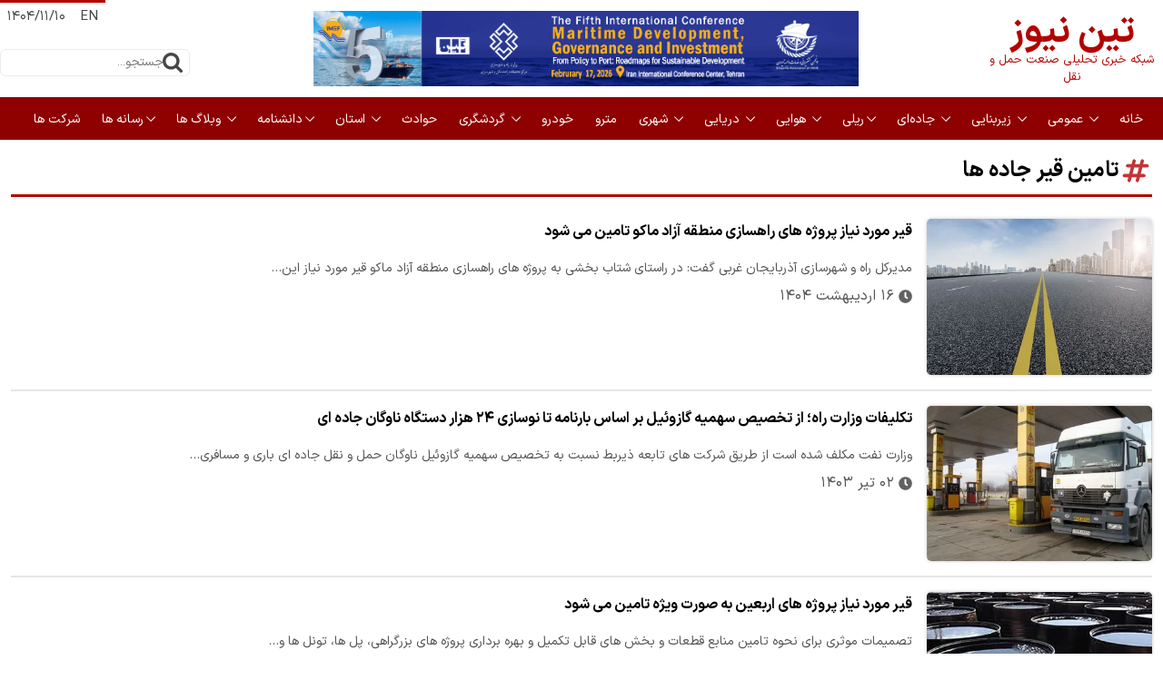

--- FILE ---
content_type: text/html; charset=UTF-8
request_url: https://www.tinn.ir/tags/%D8%AA%D8%A7%D9%85%DB%8C%D9%86_%D9%82%DB%8C%D8%B1_%D8%AC%D8%A7%D8%AF%D9%87_%D9%87%D8%A7
body_size: 21585
content:
<!doctype html>
<!--[if IE 9]><html class="ie ie9 lte9 dir-rtl lang-fa os-osx" lang="fa" data-ng-app="aasaamApp" dir="rtl"><![endif]-->
<!--[if (gt IE 9)|!(IE)]><!-->
<html class="dir-rtl lang-fa browser-chrome browser-chrome-131 os-osx" lang="fa" data-ng-app="aasaamApp" dir="rtl"><!--<![endif]-->

<head prefix="og: http://ogp.me/ns# fb: http://ogp.me/ns/fb#">
  <meta name="viewport" content="width=device-width, initial-scale=1">
  <meta charset="utf-8">
  <title>تامین قیر جاده ها</title>
    <meta property="og:title" content="تامین قیر جاده ها">
  <meta property="og:site_name" content="تین نیوز ">
      <meta name="description" content="">
    <meta property="og:description" content="">
                <!-- fav icon -->
      <link href="https://assets.tinn.ir/favicon.ico" type="image/x-icon" rel="icon" />
      <link href="https://assets.tinn.ir/favicon.ico" type="image/x-icon" rel="shortcut icon" />
      <!-- apple touch fav icon -->
      <link rel="apple-touch-icon" sizes="152x152" href="https://assets.tinn.ir/favicon-152.png" />
      <link rel="apple-touch-icon" sizes="144x144" href="https://assets.tinn.ir/favicon-144.png" />
      <link rel="apple-touch-icon" sizes="120x120" href="https://assets.tinn.ir/favicon-120.png" />
      <link rel="apple-touch-icon" sizes="114x114" href="https://assets.tinn.ir/favicon-114.png" />
      <link rel="apple-touch-icon" sizes="72x72" href="https://assets.tinn.ir/favicon-72.png" />
      <link rel="apple-touch-icon-precomposed" href="https://assets.tinn.ir/favicon-57.png" />
    
  
      <link href="https://www.tinn.ir/tags/%D8%AA%D8%A7%D9%85%DB%8C%D9%86_%D9%82%DB%8C%D8%B1_%D8%AC%D8%A7%D8%AF%D9%87_%D9%87%D8%A7" rel="canonical">

              <link rel="stylesheet" href="https://assets.tinn.ir/_v2/css/main_rtl.css?v=a54e5d86">
        
<meta name="theme-color" content="#b30300">

      <link rel="preload" href="https://assets.tinn.ir/_v2/fonts/IRANSansX-Regular.woff2" as="font" type="font/woff2"
      crossorigin>
    <link rel="preload" href="https://assets.tinn.ir/_v2/fonts/IRANSansX-Bold.woff2" as="font" type="font/woff2"
      crossorigin>
  
<!-- preconnect -->
<link rel="preconnect" href="https://analyt.ir/">  <script>
    var socketAccess = '11av0umhoelct7sj2l57jgod74';
    var refereData = {"type":0,"referer":null};
    var modelHits = [];
    var pageRefereData = "\/";
    var uHash = 'HbglKb';
    var i18n = new Array();
    var masterConfig = {"domain":"tinn.ir","v":"a54e5d86","lang":"fa","blackHoleToken":"AAAAAhQDBgARIGQ3MmExMWY0MDQ4YTE0M2VhNTE5MGJiNWZiNzBhNGQ5BgERIGM5ZGFhZWZlMTg0ZDM5ZjBhZmFjYjk3ZWYyZjhkZWY4BgIRIGQxOThjNzgwNjBjZDVhNTRjYmM4NWEzOTViNjMxYTQ3","dir":"rtl","ajaxGeneration":true,"baseUrl":"\/","u":null,"wss":"2269e975a7cb87734752b3ba356f9791","debug":false,"accessLockedNews":false};
    var currentTime = new Date('Fri, 30 Jan 2026 10:45:38 +0000');
    var isAdverHolderMode = false;
      </script>
            <script src="https://assets.tinn.ir/_v2/lib/js/frameworks.min.js?v=a54e5d86"></script>
                    <script src="https://assets.tinn.ir/_v2/lib/js/lang-fa.min.js?v=a54e5d86"></script>
                          <script src="https://assets.tinn.ir/_v2/js/main.min.js?v=a54e5d86"></script>
            </head>
<body class="archive">
  <style>
iframe {border: none;}
@media only screen and (max-width:768px) {.price_charts_holder {margin: 1rem 0rem;}} 
</style>
<!-- Google Tag Manager (noscript) -->
<noscript><iframe src="https://www.googletagmanager.com/ns.html?id=GTM-MLZZ9PJW" height="0" width="0" style="display:none;visibility:hidden"></iframe></noscript>
<!-- End Google Tag Manager (noscript) -->

<div class="outer_wrapper">
  <header class="noprint">
  <div class="header_top">
    <div class="main_wrapper">
      <div class="main_header_inner">
        <!-- LOGO -->
        <div itemscope="" itemtype="http://schema.org/Organization" class="logo">
  <a itemprop="url" href="/fa/" title="شبکه خبری تحلیلی صنعت حمل و نقل تین نیوز">
                          <span class="headerLogo">تین نیوز</span>
        <span class="headerTitle">شبکه خبری تحلیلی صنعت حمل و نقل</span>
            </a>
</div>

        <div class="header_zxc">
          <!-- *.*.*.*.*.*.*.* A1 *.*.*.*.*.*.*.* -->
            <div  class="type-resource type-resource-image position-a1 ">
    <a target="_blank" rel="nofollow"  href="/advertisements/triggered/916/" >
      <img loading="lazy" width="728" height="90" src="https://cdn.tinn.ir/servev2/TQhnu3HEX4Su/hhF3zQUm1m4,/%D8%A8%D9%86%D8%B1+%D9%87%D9%85%D8%A7%DB%8C%D8%B4+%D8%AA%D9%88%D8%B3%D8%B9%D9%87+%D8%AF%D8%B1%DB%8C%D8%A7%D9%85%D8%AD%D9%88%D8%B1+%D8%B5%D9%81%D8%AD%D9%87+%D8%A7%D8%B5%D9%84%DB%8C.gif" alt="همایش توسعه دریامحور">
    </a>
  </div>
        </div>

        <div class="header_tools">
          <div class="header_tools_top">
  <!-- change lang -->
  <div class="header_lang">
          <a class="lang" href="/en">EN </a>
      </div>
  <!-- header date -->
  <div class="date">
    <time datetime="2026-01-30T10:45:38+00:00" data-calendar-georgian="۱۴۰۴/۱۱/۱۰" class="fadate">۱۴۰۴/۱۱/۱۰</time>  </div>

</div>
          <!-- SEARCH -->
          <div class="search">
  <form class="search_container" action="/fa/newsstudios/search">
    <input id="search_box" class="search-box" name="q" type="search" placeholder="جستجو...">
    <label for="search_box"></label>
    <button title="جستجو" name="جستجو">
      <svg xmlns="http://www.w3.org/2000/svg" width="22" height="22" viewBox="0 0 1664 1664">
        <path fill="#464646" d="M1152 704q0-185-131.5-316.5T704 256T387.5 387.5T256 704t131.5 316.5T704 1152t316.5-131.5T1152 704m512 832q0 52-38 90t-90 38q-54 0-90-38l-343-342q-179 124-399 124q-143 0-273.5-55.5t-225-150t-150-225T0 704t55.5-273.5t150-225t225-150T704 0t273.5 55.5t225 150t150 225T1408 704q0 220-124 399l343 343q37 37 37 90" />
      </svg>
    </button>
  </form>
</div>        </div>
      </div>
    </div>
  </div>
  <div class="header_menu">
    <div class="main_wrapper">
      <div class="noprint menu_btn_cnt">
  <div class="menu_btn"></div>
  <div class="menu_btn_title"></div>
</div>

<nav aria-label="Main" class="top_nav noprint" itemscope itemtype="http://schema.org/SiteNavigationElement">
  
          <ul class="nav_toggle sub_menu">
                  <li  itemprop="name">
                                      <a class="drop" href="/" itemprop="url">
                خانه              </a>
            
                      </li>
                  <li  itemprop="name">
                          <svg class="sub_menu_btn" xmlns="http://www.w3.org/2000/svg" width="16" height="16" viewBox="0 0 32 32">
                <path fill="currentColor" d="M16 22L6 12l1.4-1.4l8.6 8.6l8.6-8.6L26 12z" />
              </svg>
                                      <a class="drop" href="/بخش-%D8%B9%D9%85%D9%88%D9%85%DB%8C-2" itemprop="url">
                 عمومی              </a>
            
                  <ul class="nav_toggle sub_menu">
                  <li  itemprop="name">
                                      <a class="drop" href="/بخش-%D8%A7%D9%82%D8%AA%D8%B5%D8%A7%D8%AF%DB%8C-3" itemprop="url">
                 اقتصادی              </a>
            
                      </li>
                  <li  itemprop="name">
                                      <a class="drop" href="/بخش-%D8%AD%D9%85%D9%84-%D9%86%D9%82%D9%84-%D8%A8%DB%8C%D9%86-%D8%A7%D9%84%D9%85%D9%84%D9%84-9" itemprop="url">
                 حمل و نقل بين الملل              </a>
            
                      </li>
                  <li  itemprop="name">
                                      <a class="drop" href="/بخش-%D8%A7%D9%86%D8%AC%D9%85%D9%86-%D9%87%D8%A7-%D8%A7%D8%AA%D8%A7%D9%82-%D9%87%D8%A7%DB%8C-%D8%A8%D8%A7%D8%B2%D8%B1%DA%AF%D8%A7%D9%86%DB%8C-%D8%AA%D8%B9%D8%A7%D9%88%D9%86-7" itemprop="url">
                انجمن ها، اتاق های بازرگانی و تعاون              </a>
            
                      </li>
                  <li  itemprop="name">
                                      <a class="drop" href="/بخش-%D8%AE%D8%A8%D8%B1%D9%87%D8%A7%DB%8C-%D8%B3%DB%8C%D8%A7%D8%B3%DB%8C-%D8%B1%D9%88%D8%B2-13" itemprop="url">
                 خبرهای سیاسی روز              </a>
            
                      </li>
                  <li  itemprop="name">
                                      <a class="drop" href="/بخش-%D8%AD%D9%82%DB%8C%D9%82%D8%AA-%D8%A7%D8%B3%D8%AA-%DB%8C%D8%A7-%D8%AF%D8%B1%D9%88%D8%BA-381" itemprop="url">
                حقیقت است یا دروغ؟              </a>
            
                      </li>
                  <li  itemprop="name">
                                      <a class="drop" href="/بخش-%D9%86%D9%85%D8%A7%DB%8C%D8%B4%DA%AF%D8%A7%D9%87-%D9%87%D9%85%D8%A7%DB%8C%D8%B4-%D9%87%D8%A7-6" itemprop="url">
                 نمايشگاه و همايش ها              </a>
            
                      </li>
                  <li  itemprop="name">
                                      <a class="drop" href="/بخش-%DA%A9%D8%A7%D8%B1%DB%8C%D8%A7%D8%A8%DB%8C-83" itemprop="url">
                استخدام و کاریابی              </a>
            
                      </li>
              </ul>
              </li>
                  <li  itemprop="name">
                          <svg class="sub_menu_btn" xmlns="http://www.w3.org/2000/svg" width="16" height="16" viewBox="0 0 32 32">
                <path fill="currentColor" d="M16 22L6 12l1.4-1.4l8.6 8.6l8.6-8.6L26 12z" />
              </svg>
                                      <a class="drop" href="/بخش-%D8%B2%DB%8C%D8%B1%D8%A8%D9%86%D8%A7%DB%8C%DB%8C-14" itemprop="url">
                 زیربنایی              </a>
            
                  <ul class="nav_toggle sub_menu">
                  <li  itemprop="name">
                                      <a class="drop" href="/بخش-%D8%B3%D8%B1%D9%85%D8%A7%DB%8C%D9%87-%DA%AF%D8%B0%D8%A7%D8%B1%DB%8C-%D8%A7%D9%82%D8%AA%D8%B5%D8%A7%D8%AF-%D8%AD%D9%85%D9%84-%D9%86%D9%82%D9%84-17" itemprop="url">
                 سرمایه‌گذاری‌ و اقتصاد‌ حمل‌ و نقل              </a>
            
                      </li>
                  <li  itemprop="name">
                                      <a class="drop" href="/بخش-%D8%AA%D8%B1%D8%A7%D9%86%D8%B2%DB%8C%D8%AA-18" itemprop="url">
                 ترانزیت              </a>
            
                      </li>
                  <li  itemprop="name">
                                      <a class="drop" href="/بخش-%D9%85%D9%86%D8%A7%D8%B7%D9%82-%D8%A2%D8%B2%D8%A7%D8%AF-%D9%88%DB%8C%DA%98%D9%87-20" itemprop="url">
                 مناطق آزاد و ویژه              </a>
            
                      </li>
                  <li  itemprop="name">
                                      <a class="drop" href="/بخش-%D9%88%D8%B9%D8%AF%D9%87-%D9%87%D8%A7%DB%8C-%D9%85%D8%B3%D8%A6%D9%88%D9%84%DB%8C%D9%86-128" itemprop="url">
                 وعده های مسئولین              </a>
            
                      </li>
                  <li  itemprop="name">
                                      <a class="drop" href="/بخش-%D9%88%D8%B2%D8%A7%D8%B1%D8%AA-%D8%B1%D8%A7%D9%87-%D8%B4%D9%87%D8%B1%D8%B3%D8%A7%D8%B2%DB%8C-15" itemprop="url">
                  وزارت راه و شهرسازی              </a>
            
                      </li>
                  <li  itemprop="name">
                                      <a class="drop" href="/بخش-%D8%A7%D9%86%D8%AA%D8%B5%D8%A7%D8%A8-%D9%87%D8%A7%DB%8C-%D8%AD%D9%85%D9%84-%D9%86%D9%82%D9%84-76" itemprop="url">
                 انتصاب‌های حمل و نقل              </a>
            
                      </li>
                  <li  itemprop="name">
                                      <a class="drop" href="/بخش-%D8%B4%D8%B1%DA%A9%D8%AA-%D8%B3%D8%A7%D8%AE%D8%AA-%D8%AA%D9%88%D8%B3%D8%B9%D9%87-%D8%B2%DB%8C%D8%B1%D8%A8%D9%86%D8%A7%D9%87%D8%A7-16" itemprop="url">
                 شرکت ساخت و توسعه زیربناها              </a>
            
                      </li>
                  <li  itemprop="name">
                                      <a class="drop" href="/بخش-%D9%84%D8%AC%D8%B3%D8%AA%DB%8C%DA%A9-%D8%B2%D9%86%D8%AC%DB%8C%D8%B1%D9%87-%D8%AA%D8%A7%D9%85%DB%8C%D9%86-380" itemprop="url">
                لجستیک و زنجیره تامین              </a>
            
                      </li>
              </ul>
              </li>
                  <li  itemprop="name">
                          <svg class="sub_menu_btn" xmlns="http://www.w3.org/2000/svg" width="16" height="16" viewBox="0 0 32 32">
                <path fill="currentColor" d="M16 22L6 12l1.4-1.4l8.6 8.6l8.6-8.6L26 12z" />
              </svg>
                                      <a class="drop" href="/بخش-%D8%AC%D8%A7%D8%AF%D9%87-%D8%A7%DB%8C-21" itemprop="url">
                 جاده‌ای              </a>
            
                  <ul class="nav_toggle sub_menu">
                  <li  itemprop="name">
                                      <a class="drop" href="/بخش-%D8%B3%D8%A7%D8%B2%D9%85%D8%A7%D9%86-%D8%B1%D8%A7%D9%87%D8%AF%D8%A7%D8%B1%DB%8C-%D8%AD%D9%85%D9%84-%D9%86%D9%82%D9%84-%D8%AC%D8%A7%D8%AF%D9%87-%D8%A7%DB%8C-22" itemprop="url">
                 سازمان راهداری و حمل ونقل جاده ای              </a>
            
                      </li>
                  <li  itemprop="name">
                                      <a class="drop" href="/بخش-%D8%B1%D8%A7%D9%86%D9%86%D8%AF%DA%AF%D8%A7%D9%86-%D8%A8%D8%A7%D8%B1%DB%8C-%D9%85%D8%B3%D8%A7%D9%81%D8%B1%DB%8C-28" itemprop="url">
                رانندگان باری و مسافری              </a>
            
                      </li>
                  <li  itemprop="name">
                                      <a class="drop" href="/بخش-%D8%A2%D8%B2%D8%A7%D8%AF%D8%B1%D8%A7%D9%87-%D9%87%D8%A7-%D8%A8%D8%B2%D8%B1%DA%AF%D8%B1%D8%A7%D9%87-%D9%87%D8%A7-27" itemprop="url">
                 آزادراه‌ها و بزرگراه‌ها              </a>
            
                      </li>
                  <li  itemprop="name">
                                      <a class="drop" href="/بخش-%D9%BE%D9%84%DB%8C%D8%B3-%D8%B1%D8%A7%D9%87%D9%88%D8%B1-24" itemprop="url">
                 پلیس راه و راهور              </a>
            
                      </li>
                  <li  itemprop="name">
                                      <a class="drop" href="/بخش-%D9%85%D8%B1%DA%A9%D8%B2-%D9%85%D8%AF%DB%8C%D8%B1%DB%8C%D8%AA-%D8%B1%D8%A7%D9%87-%D9%87%D8%A7-25" itemprop="url">
                 مرکز مدیریت راه‌ها              </a>
            
                      </li>
              </ul>
              </li>
                  <li  itemprop="name">
                          <svg class="sub_menu_btn" xmlns="http://www.w3.org/2000/svg" width="16" height="16" viewBox="0 0 32 32">
                <path fill="currentColor" d="M16 22L6 12l1.4-1.4l8.6 8.6l8.6-8.6L26 12z" />
              </svg>
                                      <a class="drop" href="/بخش-%D8%B1%DB%8C%D9%84%DB%8C-29" itemprop="url">
                ریلی              </a>
            
                  <ul class="nav_toggle sub_menu">
                  <li  itemprop="name">
                                      <a class="drop" href="/بخش-%D8%A8%D8%AE%D8%B4-%D8%AD%D9%85%D9%84-%D9%86%D9%82%D9%84-%D9%85%D9%BE%D9%86%D8%A7-33" itemprop="url">
                گروه مپنا              </a>
            
                      </li>
                  <li  itemprop="name">
                                      <a class="drop" href="/بخش-%D9%85%D9%88%D8%B3%D8%B3%D9%87-%D8%B5%D9%86%D8%AF%D9%88%D9%82-%D9%BE%D8%B3-%D8%A7%D9%86%D8%AF%D8%A7%D8%B2-%DA%A9%D8%A7%D8%B1%DA%A9%D9%86%D8%A7%D9%86-%D8%B1%D8%A7%D9%87-%D8%A2%D9%87%D9%86-314" itemprop="url">
                موسسه صندوق پس‌انداز کارکنان راه‌آهن              </a>
            
                      </li>
                  <li  itemprop="name">
                                      <a class="drop" href="/بخش-%D8%B4%D8%B1%DA%A9%D8%AA-%D8%B1%D8%A7%D9%87-%D8%A2%D9%87%D9%86-30" itemprop="url">
                 شرکت راه‌آهن ج. ا. ا.              </a>
            
                      </li>
                  <li  itemprop="name">
                                      <a class="drop" href="/بخش-%D8%A7%D9%86%D8%AC%D9%85%D9%86-%D8%B5%D9%86%D8%A7%DB%8C%D8%B9-%D8%B1%DB%8C%D9%84%DB%8C-%D8%A7%DB%8C%D8%B1%D8%A7%D9%86-413" itemprop="url">
                انجمن صنایع ریلی ایران              </a>
            
                      </li>
                  <li  itemprop="name">
                                      <a class="drop" href="/بخش-%D8%A7%D9%86%D8%AC%D9%85%D9%86-%D8%B5%D9%86%D9%81%DB%8C-%D8%B4%D8%B1%DA%A9%D8%AA-%D9%87%D8%A7%DB%8C-%D8%B1%DB%8C%D9%84%DB%8C-31" itemprop="url">
                 انجمن صنفی شرکت‌های ریلی              </a>
            
                      </li>
              </ul>
              </li>
                  <li  itemprop="name">
                          <svg class="sub_menu_btn" xmlns="http://www.w3.org/2000/svg" width="16" height="16" viewBox="0 0 32 32">
                <path fill="currentColor" d="M16 22L6 12l1.4-1.4l8.6 8.6l8.6-8.6L26 12z" />
              </svg>
                                      <a class="drop" href="/بخش-%D9%87%D9%88%D8%A7%DB%8C%DB%8C-42" itemprop="url">
                 هوایی              </a>
            
                  <ul class="nav_toggle sub_menu">
                  <li  itemprop="name">
                                      <a class="drop" href="/بخش-%D8%B3%D8%A7%D8%B2%D9%85%D8%A7%D9%86-%D9%87%D9%88%D8%A7%D9%BE%DB%8C%D9%85%D8%A7%DB%8C%DB%8C-%DA%A9%D8%B4%D9%88%D8%B1%DB%8C-43" itemprop="url">
                 سازمان هواپیمایی کشوری              </a>
            
                      </li>
                  <li  itemprop="name">
                                      <a class="drop" href="/بخش-%D8%B4%D8%B1%DA%A9%D8%AA-%D9%81%D8%B1%D9%88%D8%AF%DA%AF%D8%A7%D9%87-%D9%87%D8%A7-%D9%86%D8%A7%D9%88%D8%A8%D8%B1%DB%8C-%D9%87%D9%88%D8%A7%DB%8C%DB%8C-%D8%A7%DB%8C%D8%B1%D8%A7%D9%86-44" itemprop="url">
                 شرکت‌فرودگاه‌ها‌ وناوبری‌هوایی‌ ایران              </a>
            
                      </li>
              </ul>
              </li>
                  <li  itemprop="name">
                          <svg class="sub_menu_btn" xmlns="http://www.w3.org/2000/svg" width="16" height="16" viewBox="0 0 32 32">
                <path fill="currentColor" d="M16 22L6 12l1.4-1.4l8.6 8.6l8.6-8.6L26 12z" />
              </svg>
                                      <a class="drop" href="/بخش-%D8%AF%D8%B1%DB%8C%D8%A7%DB%8C%DB%8C-49" itemprop="url">
                 دريایی              </a>
            
                  <ul class="nav_toggle sub_menu">
                  <li  itemprop="name">
                                      <a class="drop" href="/بخش-%D9%BE%D9%86%D8%AC%D9%85%DB%8C%D9%86-%D9%87%D9%85%D8%A7%DB%8C%D8%B4-%D8%AA%D9%88%D8%B3%D8%B9%D9%87-%D8%AF%D8%B1%DB%8C%D8%A7%D9%85%D8%AD%D9%88%D8%B1-53" itemprop="url">
                پنجمین همایش توسعه دریامحور              </a>
            
                      </li>
                  <li  itemprop="name">
                                      <a class="drop" href="/بخش-%D8%B3%D8%A7%D8%B2%D9%85%D8%A7%D9%86-%D8%A8%D9%86%D8%A7%D8%AF%D8%B1-%D8%AF%D8%B1%DB%8C%D8%A7%D9%86%D9%88%D8%B1%D8%AF%DB%8C-50" itemprop="url">
                 سازمان بنادر و دریانوردی              </a>
            
                      </li>
              </ul>
              </li>
                  <li  itemprop="name">
                          <svg class="sub_menu_btn" xmlns="http://www.w3.org/2000/svg" width="16" height="16" viewBox="0 0 32 32">
                <path fill="currentColor" d="M16 22L6 12l1.4-1.4l8.6 8.6l8.6-8.6L26 12z" />
              </svg>
                                      <a class="drop" href="/بخش-%D8%B4%D9%87%D8%B1%DB%8C-56" itemprop="url">
                 شهری              </a>
            
                  <ul class="nav_toggle sub_menu">
                  <li  itemprop="name">
                                      <a class="drop" href="/بخش-%D8%B4%D9%88%D8%B1%D8%A7%D9%87%D8%A7%DB%8C-%D8%B4%D9%87%D8%B1%D9%87%D8%A7-58" itemprop="url">
                 شوراهای شهرها              </a>
            
                      </li>
                  <li  itemprop="name">
                                      <a class="drop" href="/بخش-%D8%AD%D9%85%D9%84-%D9%86%D9%82%D9%84-%D8%B9%D9%85%D9%88%D9%85%DB%8C-59" itemprop="url">
                 حمل و نقل عمومی              </a>
            
                      </li>
                  <li  itemprop="name">
                                      <a class="drop" href="/بخش-%D9%85%D8%B3%DA%A9%D9%86-%D8%B4%D9%87%D8%B1%D8%B3%D8%A7%D8%B2%DB%8C-60" itemprop="url">
                 مسکن و شهرسازی              </a>
            
                      </li>
                  <li  itemprop="name">
                                      <a class="drop" href="/بخش-%D8%B1%D8%A7%D9%86%D9%86%D8%AF%DA%AF%D8%A7%D9%86-%D8%AA%D8%A7%DA%A9%D8%B3%DB%8C-%D8%AF%D8%A7%D8%B1%D8%A7%D9%86-%D8%AD%D9%88%D8%B2%D9%87-%D8%B4%D9%87%D8%B1%DB%8C-62" itemprop="url">
                 رانندگان و تاکسی داران حوزه شهری              </a>
            
                      </li>
                  <li  itemprop="name">
                                      <a class="drop" href="/بخش-%D8%AD%D9%85%D9%84-%D9%86%D9%82%D9%84-%D9%BE%D8%A7%DA%A9-371" itemprop="url">
                حمل و نقل پاک              </a>
            
                      </li>
              </ul>
              </li>
                  <li  itemprop="name">
                                      <a class="drop" href="/بخش-%D9%85%D8%AA%D8%B1%D9%88-57" itemprop="url">
                 مترو              </a>
            
                      </li>
                  <li  itemprop="name">
                                      <a class="drop" href="/بخش-%D8%AE%D9%88%D8%AF%D8%B1%D9%88-63" itemprop="url">
                 خودرو              </a>
            
                      </li>
                  <li  itemprop="name">
                          <svg class="sub_menu_btn" xmlns="http://www.w3.org/2000/svg" width="16" height="16" viewBox="0 0 32 32">
                <path fill="currentColor" d="M16 22L6 12l1.4-1.4l8.6 8.6l8.6-8.6L26 12z" />
              </svg>
                                      <a class="drop" href="/بخش-%DA%AF%D8%B1%D8%AF%D8%B4%DA%AF%D8%B1%DB%8C-4" itemprop="url">
                 گردشگری              </a>
            
                  <ul class="nav_toggle sub_menu">
                  <li  itemprop="name">
                                      <a class="drop" href="/بخش-%D8%AF%D8%A7%D9%86%D8%B3%D8%AA%D9%86%DB%8C-%D9%87%D8%A7%DB%8C-%D8%B3%D9%81%D8%B1-348" itemprop="url">
                دانستنی های سفر              </a>
            
                      </li>
              </ul>
              </li>
                  <li  itemprop="name">
                                      <a class="drop" href="/بخش-%D8%AD%D9%88%D8%A7%D8%AF%D8%AB-66" itemprop="url">
                 حوادث              </a>
            
                      </li>
                  <li class="ostani" itemprop="name">
                          <svg class="sub_menu_btn" xmlns="http://www.w3.org/2000/svg" width="16" height="16" viewBox="0 0 32 32">
                <path fill="currentColor" d="M16 22L6 12l1.4-1.4l8.6 8.6l8.6-8.6L26 12z" />
              </svg>
                                      <a class="drop" href="/بخش-%D8%A7%D8%B3%D8%AA%D8%A7%D9%86-%D9%87%D8%A7-92" itemprop="url">
                 استان‌              </a>
            
                  <ul class="nav_toggle sub_menu">
                  <li  itemprop="name">
                                      <a class="drop" href="/بخش-%D8%A2%D8%B0%D8%B1%D8%A8%D8%A7%DB%8C%D8%AC%D8%A7%D9%86-%D8%B4%D8%B1%D9%82%DB%8C-93" itemprop="url">
                 آذربایجان شرقی              </a>
            
                      </li>
                  <li  itemprop="name">
                                      <a class="drop" href="/بخش-%D8%A2%D8%B0%D8%B1%D8%A8%D8%A7%DB%8C%D8%AC%D8%A7%D9%86-%D8%BA%D8%B1%D8%A8%DB%8C-94" itemprop="url">
                 آذربایجان غربی              </a>
            
                      </li>
                  <li  itemprop="name">
                                      <a class="drop" href="/بخش-%D8%A7%D8%B1%D8%AF%D8%A8%DB%8C%D9%84-95" itemprop="url">
                 اردبیل              </a>
            
                      </li>
                  <li  itemprop="name">
                                      <a class="drop" href="/بخش-%D8%A7%D8%B5%D9%81%D9%87%D8%A7%D9%86-96" itemprop="url">
                 اصفهان              </a>
            
                      </li>
                  <li  itemprop="name">
                                      <a class="drop" href="/بخش-%D8%A7%D9%84%D8%A8%D8%B1%D8%B2-97" itemprop="url">
                 البرز              </a>
            
                      </li>
                  <li  itemprop="name">
                                      <a class="drop" href="/بخش-%D8%A7%DB%8C%D9%84%D8%A7%D9%85-98" itemprop="url">
                 ایلام              </a>
            
                      </li>
                  <li  itemprop="name">
                                      <a class="drop" href="/بخش-%D8%A8%D9%88%D8%B4%D9%87%D8%B1-99" itemprop="url">
                 بوشهر              </a>
            
                      </li>
                  <li  itemprop="name">
                                      <a class="drop" href="/بخش-%D8%AA%D9%87%D8%B1%D8%A7%D9%86-100" itemprop="url">
                  تهران              </a>
            
                      </li>
                  <li  itemprop="name">
                                      <a class="drop" href="/بخش-%DA%86%D9%87%D8%A7%D8%B1%D9%85%D8%AD%D8%A7%D9%84-%D8%A8%D8%AE%D8%AA%DB%8C%D8%A7%D8%B1%DB%8C-101" itemprop="url">
                 چهارمحال و بختیاری              </a>
            
                      </li>
                  <li  itemprop="name">
                                      <a class="drop" href="/بخش-%D8%AE%D8%B1%D8%A7%D8%B3%D8%A7%D9%86-%D8%AC%D9%86%D9%88%D8%A8%DB%8C-102" itemprop="url">
                 خراسان جنوبی              </a>
            
                      </li>
                  <li  itemprop="name">
                                      <a class="drop" href="/بخش-%D8%AE%D8%B1%D8%A7%D8%B3%D8%A7%D9%86-%D8%B1%D8%B6%D9%88%DB%8C-103" itemprop="url">
                 خراسان رضوی              </a>
            
                      </li>
                  <li  itemprop="name">
                                      <a class="drop" href="/بخش-%D8%AE%D8%B1%D8%A7%D8%B3%D8%A7%D9%86-%D8%B4%D9%85%D8%A7%D9%84%DB%8C-104" itemprop="url">
                 خراسان شمالی              </a>
            
                      </li>
                  <li  itemprop="name">
                                      <a class="drop" href="/بخش-%D8%AE%D9%88%D8%B2%D8%B3%D8%AA%D8%A7%D9%86-105" itemprop="url">
                 خوزستان              </a>
            
                      </li>
                  <li  itemprop="name">
                                      <a class="drop" href="/بخش-%D8%B2%D9%86%D8%AC%D8%A7%D9%86-106" itemprop="url">
                 زنجان              </a>
            
                      </li>
                  <li  itemprop="name">
                                      <a class="drop" href="/بخش-%D8%B3%D9%85%D9%86%D8%A7%D9%86-107" itemprop="url">
                 سمنان              </a>
            
                      </li>
                  <li  itemprop="name">
                                      <a class="drop" href="/بخش-%D8%B3%DB%8C%D8%B3%D8%AA%D8%A7%D9%86-%D8%A8%D9%84%D9%88%DA%86%D8%B3%D8%AA%D8%A7%D9%86-108" itemprop="url">
                 سیستان و بلوچستان              </a>
            
                      </li>
                  <li  itemprop="name">
                                      <a class="drop" href="/بخش-%D9%81%D8%A7%D8%B1%D8%B3-109" itemprop="url">
                 فارس              </a>
            
                      </li>
                  <li  itemprop="name">
                                      <a class="drop" href="/بخش-%D9%82%D8%B2%D9%88%DB%8C%D9%86-110" itemprop="url">
                 قزوین              </a>
            
                      </li>
                  <li  itemprop="name">
                                      <a class="drop" href="/بخش-%D9%82%D9%85-111" itemprop="url">
                 قم              </a>
            
                      </li>
                  <li  itemprop="name">
                                      <a class="drop" href="/بخش-%DA%A9%D8%A7%D8%B4%D8%A7%D9%86-386" itemprop="url">
                کاشان              </a>
            
                      </li>
                  <li  itemprop="name">
                                      <a class="drop" href="/بخش-%DA%A9%D8%B1%D8%AF%D8%B3%D8%AA%D8%A7%D9%86-112" itemprop="url">
                 کردستان              </a>
            
                      </li>
                  <li  itemprop="name">
                                      <a class="drop" href="/بخش-%DA%A9%D8%B1%D9%85%D8%A7%D9%86-113" itemprop="url">
                 کرمان              </a>
            
                      </li>
                  <li  itemprop="name">
                                      <a class="drop" href="/بخش-%DA%A9%D8%B1%D9%85%D8%A7%D9%86-%D8%AC%D9%86%D9%88%D8%A8-114" itemprop="url">
                 کرمان جنوب              </a>
            
                      </li>
                  <li  itemprop="name">
                                      <a class="drop" href="/بخش-%DA%A9%D8%B1%D9%85%D8%A7%D9%86%D8%B4%D8%A7%D9%87-115" itemprop="url">
                 کرمانشاه              </a>
            
                      </li>
                  <li  itemprop="name">
                                      <a class="drop" href="/بخش-%DA%A9%D9%87%DA%AF%DB%8C%D9%84%D9%88%DB%8C%D9%87-%D8%A8%D9%88%DB%8C%D8%B1%D8%A7%D8%AD%D9%85%D8%AF-116" itemprop="url">
                 کهگیلویه و بویراحمد              </a>
            
                      </li>
                  <li  itemprop="name">
                                      <a class="drop" href="/بخش-%DA%AF%D9%84%D8%B3%D8%AA%D8%A7%D9%86-117" itemprop="url">
                 گلستان              </a>
            
                      </li>
                  <li  itemprop="name">
                                      <a class="drop" href="/بخش-%DA%AF%DB%8C%D9%84%D8%A7%D9%86-118" itemprop="url">
                 گیلان              </a>
            
                      </li>
                  <li  itemprop="name">
                                      <a class="drop" href="/بخش-%D9%84%D8%B1%D8%B3%D8%AA%D8%A7%D9%86-119" itemprop="url">
                 لرستان              </a>
            
                      </li>
                  <li  itemprop="name">
                                      <a class="drop" href="/بخش-%D9%85%D8%A7%D8%B2%D9%86%D8%AF%D8%B1%D8%A7%D9%86-120" itemprop="url">
                 مازندران              </a>
            
                      </li>
                  <li  itemprop="name">
                                      <a class="drop" href="/بخش-%D9%85%D8%B1%DA%A9%D8%B2%DB%8C-121" itemprop="url">
                 مرکزی              </a>
            
                      </li>
                  <li  itemprop="name">
                                      <a class="drop" href="/بخش-%D9%87%D8%B1%D9%85%D8%B2%DA%AF%D8%A7%D9%86-122" itemprop="url">
                 هرمزگان              </a>
            
                      </li>
                  <li  itemprop="name">
                                      <a class="drop" href="/بخش-%D9%87%D9%85%D8%AF%D8%A7%D9%86-123" itemprop="url">
                 همدان              </a>
            
                      </li>
                  <li  itemprop="name">
                                      <a class="drop" href="/بخش-%DB%8C%D8%B2%D8%AF-124" itemprop="url">
                 یزد              </a>
            
                      </li>
              </ul>
              </li>
                  <li  itemprop="name">
                          <svg class="sub_menu_btn" xmlns="http://www.w3.org/2000/svg" width="16" height="16" viewBox="0 0 32 32">
                <path fill="currentColor" d="M16 22L6 12l1.4-1.4l8.6 8.6l8.6-8.6L26 12z" />
              </svg>
                                      <a class="drop" href="/بخش-%D8%AF%D8%A7%D9%86%D8%B4%D9%86%D8%A7%D9%85%D9%87-%D8%AD%D9%85%D9%84-%D9%86%D9%82%D9%84-74" itemprop="url">
                دانشنامه              </a>
            
                  <ul class="nav_toggle sub_menu">
                  <li  itemprop="name">
                                      <a class="drop" href="/بخش-%D9%82%D9%88%D8%A7%D9%86%DB%8C%D9%86-%D9%85%D8%B5%D9%88%D8%A8%D8%A7%D8%AA-%D8%A2%DB%8C%DB%8C%D9%86-%D9%86%D8%A7%D9%85%D9%87-%D9%87%D8%A7-75" itemprop="url">
                 قوانین، مصوبات و آیین‌نامه              </a>
            
                      </li>
                  <li  itemprop="name">
                                      <a class="drop" href="/بخش-%D8%A7%D8%AF%D8%A8%DB%8C%D8%A7%D8%AA-%D8%B4%D8%B9%D8%B1-%D8%AE%D8%A7%D8%B7%D8%B1%D9%87-80" itemprop="url">
                 ادبیات (شعر و خاطره و ...)              </a>
            
                      </li>
                  <li  itemprop="name">
                                      <a class="drop" href="/بخش-%DA%86%D9%87%D8%B1%D9%87-%D9%87%D8%A7-81" itemprop="url">
                 چهره های حمل ونقل              </a>
            
                      </li>
                  <li  itemprop="name">
                                      <a class="drop" href="/بخش-%D9%85%D9%82%D8%A7%D9%84%D9%87-%D9%BE%D8%A7%DB%8C%D8%A7%D9%86-%D9%86%D8%A7%D9%85%D9%87-78" itemprop="url">
                 مقاله‌ و پایان نامه              </a>
            
                      </li>
                  <li  itemprop="name">
                                      <a class="drop" href="/بخش-%D8%AA%D8%A7%D8%B1%DB%8C%D8%AE-%D8%AD%D9%85%D9%84-%D9%86%D9%82%D9%84-333" itemprop="url">
                تاریخ حمل و نقل              </a>
            
                      </li>
                  <li  itemprop="name">
                                      <a class="drop" href="/بخش-%D9%87%D9%88%D8%B4-%D9%85%D8%B5%D9%86%D9%88%D8%B9%DB%8C-10" itemprop="url">
                 هوش مصنوعی              </a>
            
                      </li>
                  <li  itemprop="name">
                                      <a class="drop" href="/بخش-%D8%A2%D9%85%D8%A7%D8%B1-%D8%A7%D8%B7%D9%84%D8%A7%D8%B9%D8%A7%D8%AA-77" itemprop="url">
                آمار و اطلاعات              </a>
            
                      </li>
                  <li  itemprop="name">
                                      <a class="drop" href="/بخش-%D9%85%DB%8C%D8%B2-%D8%AE%D8%AF%D9%85%D8%AA-402" itemprop="url">
                میز خدمت              </a>
            
                      </li>
                  <li  itemprop="name">
                                      <a class="drop" href="/بخش-%DA%AF%D9%88%D9%86%D8%A7%DA%AF%D9%88%D9%86-84" itemprop="url">
                 گوناگون              </a>
            
                      </li>
                  <li  itemprop="name">
                                      <a class="drop" href="/بخش-%D9%81%D9%86%D8%A7%D9%88%D8%B1%DB%8C-90" itemprop="url">
                فناوری              </a>
            
                      </li>
              </ul>
              </li>
                  <li  itemprop="name">
                          <svg class="sub_menu_btn" xmlns="http://www.w3.org/2000/svg" width="16" height="16" viewBox="0 0 32 32">
                <path fill="currentColor" d="M16 22L6 12l1.4-1.4l8.6 8.6l8.6-8.6L26 12z" />
              </svg>
                                      <a class="drop" href="/بخش-%D9%88%D8%A8%D9%84%D8%A7%DA%AF-%D9%87%D8%A7-126" itemprop="url">
                 وبلاگ ها              </a>
            
                  <ul class="nav_toggle sub_menu">
                  <li  itemprop="name">
                                      <a class="drop" href="/بخش-%D9%86%D8%B8%D8%B1%D9%87%D8%A7%DB%8C-%DA%A9%D8%A7%D8%B1%D8%A8%D8%B1%D8%A7%D9%86-%D8%A8%D8%B1-%D8%AE%D8%A8%D8%B1%D9%87%D8%A7-127" itemprop="url">
                 نظرهای کاربران بر خبرها              </a>
            
                      </li>
                  <li  itemprop="name">
                                      <a class="drop" href="/بخش-%D8%A7%D8%B2-%D8%B4%D8%A8%DA%A9%D9%87-%D9%87%D8%A7%DB%8C-%D8%A7%D8%AC%D8%AA%D9%85%D8%A7%D8%B9%DB%8C-130" itemprop="url">
                از شبکه‌های اجتماعی              </a>
            
                      </li>
                  <li  itemprop="name">
                                      <a class="drop" href="/sendnews" itemprop="url">
                 شهروند خبرنگار              </a>
            
                      </li>
              </ul>
              </li>
                  <li  itemprop="name">
                          <svg class="sub_menu_btn" xmlns="http://www.w3.org/2000/svg" width="16" height="16" viewBox="0 0 32 32">
                <path fill="currentColor" d="M16 22L6 12l1.4-1.4l8.6 8.6l8.6-8.6L26 12z" />
              </svg>
                                      <a class="drop" href="/بخش-%DA%86%D9%86%D8%AF%D8%B1%D8%B3%D8%A7%D9%86%D9%87-%D8%A7%DB%8C-132" itemprop="url">
                رسانه ها              </a>
            
                  <ul class="nav_toggle sub_menu">
                  <li  itemprop="name">
                                      <a class="drop" href="/بخش-%DA%AF%D8%B2%D8%A7%D8%B1%D8%B4-%D8%AA%D8%B5%D9%88%DB%8C%D8%B1%DB%8C-70" itemprop="url">
                گزارش تصویری              </a>
            
                      </li>
                  <li  itemprop="name">
                                      <a class="drop" href="/بخش-%D9%88%DB%8C%D8%AF%DB%8C%D9%88%D9%87%D8%A7%DB%8C-%D8%AE%D8%A8%D8%B1%DB%8C-68" itemprop="url">
                ویدیوهای خبری              </a>
            
                      </li>
                  <li  itemprop="name">
                                      <a class="drop" href="/بخش-%D8%A7%DB%8C%D9%86%D9%81%D9%88%DA%AF%D8%B1%D8%A7%D9%81%DB%8C-151" itemprop="url">
                اینفوگرافیک              </a>
            
                      </li>
                  <li  itemprop="name">
                                      <a class="drop" href="/بخش-%D8%B9%DA%A9%D8%B3-69" itemprop="url">
                عکس              </a>
            
                      </li>
                  <li  itemprop="name">
                                      <a class="drop" href="https://www.tinn.ir/newsstudios/search/?types=19" itemprop="url">
                معرفی کتاب              </a>
            
                      </li>
                  <li  itemprop="name">
                                      <a class="drop" href="https://www.tinn.ir/tools/goldCoin " itemprop="url">
                قیمت ها              </a>
            
                      </li>
              </ul>
              </li>
                  <li  itemprop="name">
                                      <a class="drop" href="/بخش-%D8%A8%D8%A7%D9%86%DA%A9-%D8%A7%D8%B7%D9%84%D8%A7%D8%B9%D8%A7%D8%AA-125" itemprop="url">
                 شرکت ها              </a>
            
                      </li>
              </ul>
    
  </nav>
    </div>
  </div>
</header>
<!-- main menu element (mobile) -->

  <div class="main_wrapper">
    <main>
      <button class="menu-btn open-menu-button desktop-only" aria-label="menu">
        دسترسی سریع      </button>
      <div class="mobile-side-menu">
  <div class="content">
    <div class="menu-header">
            <button class="menu-btn close-menu-button" aria-label="menu">
        <svg xmlns="http://www.w3.org/2000/svg" fill="none" viewBox="0 0 24 24" stroke-width="1.5" stroke="currentColor" width="32" height="32">
          <path stroke-linecap="round" stroke-linejoin="round" d="M6 18 18 6M6 6l12 12" />
        </svg>
      </button>
      <div itemscope="" itemtype="http://schema.org/Organization" class="logo">
        <a itemprop="url" href="/fa/" title="شبکه خبری تحلیلی صنعت حمل و نقل تین نیوز">
                                                  <span class="headerLogo">تین نیوز</span>
              <span class="headerTitle">شبکه خبری تحلیلی صنعت حمل و نقل</span>
                              </a>
      </div>

    </div>
    
                <ul class="side-menu" itemscope="" itemtype="http://schema.org/SiteNavigationElement">
                                    <li class="menu-item"  itemprop="name">
                <svg class="quickaccess_svg" xmlns="http://www.w3.org/2000/svg" viewBox="0 0 576 512">
                  <path d="M512 80c8.8 0 16 7.2 16 16l0 320c0 8.8-7.2 16-16 16L64 432c-8.8 0-16-7.2-16-16L48 96c0-8.8 7.2-16 16-16l448 0zM64 32C28.7 32 0 60.7 0 96L0 416c0 35.3 28.7 64 64 64l448 0c35.3 0 64-28.7 64-64l0-320c0-35.3-28.7-64-64-64L64 32zM208 256a64 64 0 1 0 0-128 64 64 0 1 0 0 128zm-32 32c-44.2 0-80 35.8-80 80c0 8.8 7.2 16 16 16l192 0c8.8 0 16-7.2 16-16c0-44.2-35.8-80-80-80l-64 0zM376 144c-13.3 0-24 10.7-24 24s10.7 24 24 24l80 0c13.3 0 24-10.7 24-24s-10.7-24-24-24l-80 0zm0 96c-13.3 0-24 10.7-24 24s10.7 24 24 24l80 0c13.3 0 24-10.7 24-24s-10.7-24-24-24l-80 0z" />
                </svg>
                <a class="link" title=" شهروند خبرنگار" href="/بخش-%D8%B4%D9%87%D8%B1%D9%88%D9%86%D8%AF-%D8%AE%D8%A8%D8%B1%D9%86%DA%AF%D8%A7%D8%B1-309" itemprop="url">
                   شهروند خبرنگار                </a>
                                            </li>
                                                <li class="menu-item"  itemprop="name">
                <svg class="quickaccess_svg" xmlns="http://www.w3.org/2000/svg" viewBox="0 0 640 512">
                  <path d="M0 48C0 21.5 21.5 0 48 0L368 0c26.5 0 48 21.5 48 48l0 48 50.7 0c17 0 33.3 6.7 45.3 18.7L589.3 192c12 12 18.7 28.3 18.7 45.3l0 18.7 0 32 0 64c17.7 0 32 14.3 32 32s-14.3 32-32 32l-32 0c0 53-43 96-96 96s-96-43-96-96l-128 0c0 53-43 96-96 96s-96-43-96-96l-16 0c-26.5 0-48-21.5-48-48L0 48zM416 256l128 0 0-18.7L466.7 160 416 160l0 96zM160 464a48 48 0 1 0 0-96 48 48 0 1 0 0 96zm368-48a48 48 0 1 0 -96 0 48 48 0 1 0 96 0zM257 95c-9.4-9.4-24.6-9.4-33.9 0s-9.4 24.6 0 33.9l39 39L96 168c-13.3 0-24 10.7-24 24s10.7 24 24 24l166.1 0-39 39c-9.4 9.4-9.4 24.6 0 33.9s24.6 9.4 33.9 0l80-80c9.4-9.4 9.4-24.6 0-33.9L257 95z" />
                </svg>
                <a class="link" title=" حمل و نقل عمومی" href="/بخش-%D8%AD%D9%85%D9%84-%D9%86%D9%82%D9%84-%D8%B9%D9%85%D9%88%D9%85%DB%8C-59" itemprop="url">
                   حمل و نقل عمومی                </a>
                                            </li>
                                                <li class="menu-item"  itemprop="name">
                <svg class="quickaccess_svg" xmlns="http://www.w3.org/2000/svg" viewBox="0 0 512 512">
                  <path d="M0 96C0 60.7 28.7 32 64 32l384 0c35.3 0 64 28.7 64 64l0 320c0 35.3-28.7 64-64 64L64 480c-35.3 0-64-28.7-64-64L0 96zM48 368l0 32c0 8.8 7.2 16 16 16l32 0c8.8 0 16-7.2 16-16l0-32c0-8.8-7.2-16-16-16l-32 0c-8.8 0-16 7.2-16 16zm368-16c-8.8 0-16 7.2-16 16l0 32c0 8.8 7.2 16 16 16l32 0c8.8 0 16-7.2 16-16l0-32c0-8.8-7.2-16-16-16l-32 0zM48 240l0 32c0 8.8 7.2 16 16 16l32 0c8.8 0 16-7.2 16-16l0-32c0-8.8-7.2-16-16-16l-32 0c-8.8 0-16 7.2-16 16zm368-16c-8.8 0-16 7.2-16 16l0 32c0 8.8 7.2 16 16 16l32 0c8.8 0 16-7.2 16-16l0-32c0-8.8-7.2-16-16-16l-32 0zM48 112l0 32c0 8.8 7.2 16 16 16l32 0c8.8 0 16-7.2 16-16l0-32c0-8.8-7.2-16-16-16L64 96c-8.8 0-16 7.2-16 16zM416 96c-8.8 0-16 7.2-16 16l0 32c0 8.8 7.2 16 16 16l32 0c8.8 0 16-7.2 16-16l0-32c0-8.8-7.2-16-16-16l-32 0zM160 128l0 64c0 17.7 14.3 32 32 32l128 0c17.7 0 32-14.3 32-32l0-64c0-17.7-14.3-32-32-32L192 96c-17.7 0-32 14.3-32 32zm32 160c-17.7 0-32 14.3-32 32l0 64c0 17.7 14.3 32 32 32l128 0c17.7 0 32-14.3 32-32l0-64c0-17.7-14.3-32-32-32l-128 0z" />
                </svg>
                <a class="link" title="ویدیو های خبری" href="/بخش-%D9%88%DB%8C%D8%AF%DB%8C%D9%88%D9%87%D8%A7%DB%8C-%D8%AE%D8%A8%D8%B1%DB%8C-68" itemprop="url">
                  ویدیو های خبری                </a>
                                            </li>
                                                <li class="menu-item"  itemprop="name">
                <svg class="quickaccess_svg" xmlns="http://www.w3.org/2000/svg" viewBox="0 0 512 512">
                  <path d="M96 96c0-35.3 28.7-64 64-64l288 0c35.3 0 64 28.7 64 64l0 320c0 35.3-28.7 64-64 64L80 480c-44.2 0-80-35.8-80-80L0 128c0-17.7 14.3-32 32-32s32 14.3 32 32l0 272c0 8.8 7.2 16 16 16s16-7.2 16-16L96 96zm64 24l0 80c0 13.3 10.7 24 24 24l112 0c13.3 0 24-10.7 24-24l0-80c0-13.3-10.7-24-24-24L184 96c-13.3 0-24 10.7-24 24zm208-8c0 8.8 7.2 16 16 16l48 0c8.8 0 16-7.2 16-16s-7.2-16-16-16l-48 0c-8.8 0-16 7.2-16 16zm0 96c0 8.8 7.2 16 16 16l48 0c8.8 0 16-7.2 16-16s-7.2-16-16-16l-48 0c-8.8 0-16 7.2-16 16zM160 304c0 8.8 7.2 16 16 16l256 0c8.8 0 16-7.2 16-16s-7.2-16-16-16l-256 0c-8.8 0-16 7.2-16 16zm0 96c0 8.8 7.2 16 16 16l256 0c8.8 0 16-7.2 16-16s-7.2-16-16-16l-256 0c-8.8 0-16 7.2-16 16z" />
                </svg>
                <a class="link" title=" میز خدمت " href="/بخش-%D9%85%DB%8C%D8%B2-%D8%AE%D8%AF%D9%85%D8%AA-402" itemprop="url">
                   میز خدمت                 </a>
                                            </li>
                                                <li class="menu-item"  itemprop="name">
                <svg class="quickaccess_svg" xmlns="http://www.w3.org/2000/svg" viewBox="0 0 576 512">
                  <path d="M64 64C28.7 64 0 92.7 0 128L0 384c0 35.3 28.7 64 64 64l448 0c35.3 0 64-28.7 64-64l0-256c0-35.3-28.7-64-64-64L64 64zm64 320l-64 0 0-64c35.3 0 64 28.7 64 64zM64 192l0-64 64 0c0 35.3-28.7 64-64 64zM448 384c0-35.3 28.7-64 64-64l0 64-64 0zm64-192c-35.3 0-64-28.7-64-64l64 0 0 64zM288 160a96 96 0 1 1 0 192 96 96 0 1 1 0-192z" />
                </svg>
                <a class="link" title=" قیمت ها" href="/بخش-%D9%82%DB%8C%D9%85%D8%AA-%D9%87%D8%A7-422" itemprop="url">
                   قیمت ها                </a>
                                            </li>
                                                <li class="menu-item"  itemprop="name">
                <svg class="quickaccess_svg" xmlns="http://www.w3.org/2000/svg" viewBox="0 0 192 512">
                  <path d="M48 80a48 48 0 1 1 96 0A48 48 0 1 1 48 80zM0 224c0-17.7 14.3-32 32-32l64 0c17.7 0 32 14.3 32 32l0 224 32 0c17.7 0 32 14.3 32 32s-14.3 32-32 32L32 512c-17.7 0-32-14.3-32-32s14.3-32 32-32l32 0 0-192-32 0c-17.7 0-32-14.3-32-32z" />
                </svg>
                <a class="link" title=" آمار و اطلاعات" href="/بخش-%D8%A2%D9%85%D8%A7%D8%B1-%D8%A7%D8%B7%D9%84%D8%A7%D8%B9%D8%A7%D8%AA-77" itemprop="url">
                   آمار و اطلاعات                </a>
                                            </li>
                                                <li class="menu-item"  itemprop="name">
                <svg class="quickaccess_svg" xmlns="http://www.w3.org/2000/svg" width="20px" height="24px" viewBox="0 0 1280 1536">
                  <path fill="" d="M1152 128H128v1242l423-406l89-85l89 85l423 406zm12-128q23 0 44 9q33 13 52.5 41t19.5 62v1289q0 34-19.5 62t-52.5 41q-19 8-44 8q-48 0-83-32l-441-424l-441 424q-36 33-83 33q-23 0-44-9q-33-13-52.5-41T0 1401V112q0-34 19.5-62T72 9q21-9 44-9z" />
                </svg>
                <a class="link" title=" شبکه‌های اجتماعی تین" href="/صفحه-%D8%B4%D8%A8%DA%A9%D9%87-%D9%87%D8%A7%DB%8C-%D8%A7%D8%AC%D8%AA%D9%85%D8%A7%D8%B9%DB%8C-%D8%AA%DB%8C%D9%86-383" itemprop="url">
                   شبکه‌های اجتماعی تین                </a>
                                            </li>
                                                <li class="menu-item"  itemprop="name">
                <svg class="quickaccess_svg" xmlns="http://www.w3.org/2000/svg" width="20px" height="24px" viewBox="0 0 1280 1536">
                  <path fill="" d="M1152 128H128v1242l423-406l89-85l89 85l423 406zm12-128q23 0 44 9q33 13 52.5 41t19.5 62v1289q0 34-19.5 62t-52.5 41q-19 8-44 8q-48 0-83-32l-441-424l-441 424q-36 33-83 33q-23 0-44-9q-33-13-52.5-41T0 1401V112q0-34 19.5-62T72 9q21-9 44-9z" />
                </svg>
                <a class="link" title="پرونده ها" href="/بخش-%D9%BE%D8%B1%D9%88%D9%86%D8%AF%D9%87-%D9%87%D8%A7-312" itemprop="url">
                  پرونده ها                </a>
                                            </li>
                                </ul>
        
        </div>
  <div class="close-area"></div>
</div>      <section class="tag_list">
  <header class="tag_list_header">
    <h1 class="tag_title">
      تامین قیر جاده ها    </h1>
      </header>
    <ul class="list">
          <li>
        <a class="res" href="/بخش-%D8%A2%D8%B0%D8%B1%D8%A8%D8%A7%DB%8C%D8%AC%D8%A7%D9%86-%D8%BA%D8%B1%D8%A8%DB%8C-94/296774-%D9%82%DB%8C%D8%B1-%D9%85%D9%88%D8%B1%D8%AF-%D9%86%DB%8C%D8%A7%D8%B2-%D9%BE%D8%B1%D9%88%DA%98%D9%87-%D9%87%D8%A7%DB%8C-%D8%B1%D8%A7%D9%87%D8%B3%D8%A7%D8%B2%DB%8C-%D9%85%D9%86%D8%B7%D9%82%D9%87-%D8%A2%D8%B2%D8%A7%D8%AF-%D9%85%D8%A7%DA%A9%D9%88-%D8%AA%D8%A7%D9%85%DB%8C%D9%86-%D9%85%DB%8C-%D8%B4%D9%88%D8%AF" target="_blank" title="قیر مورد نیاز پروژه های راهسازی منطقه آزاد ماکو تامین می شود">
                      <img loading="lazy" src="https://cdn.tinn.ir/thumbnail/1DRExvp6gZUA/U7Ccvlt33jkqIzXuTzADR86gCSoAWGDIBoaIxwDcnTPDVSZN8IEX4Zd7jkGxwBqLJ5jM-fGYwhs1w24HZ1koLBSFP_duiV5O/%D8%A2%D8%B3%D9%81%D8%A7%D9%84%D8%AA.jpg" width="218" height="130" alt="قیر مورد نیاز پروژه های راهسازی منطقه آزاد ماکو تامین می شود" >
                  </a>
        <div class="detail">
                      <h2 class="title">
              <a href="/بخش-%D8%A2%D8%B0%D8%B1%D8%A8%D8%A7%DB%8C%D8%AC%D8%A7%D9%86-%D8%BA%D8%B1%D8%A8%DB%8C-94/296774-%D9%82%DB%8C%D8%B1-%D9%85%D9%88%D8%B1%D8%AF-%D9%86%DB%8C%D8%A7%D8%B2-%D9%BE%D8%B1%D9%88%DA%98%D9%87-%D9%87%D8%A7%DB%8C-%D8%B1%D8%A7%D9%87%D8%B3%D8%A7%D8%B2%DB%8C-%D9%85%D9%86%D8%B7%D9%82%D9%87-%D8%A2%D8%B2%D8%A7%D8%AF-%D9%85%D8%A7%DA%A9%D9%88-%D8%AA%D8%A7%D9%85%DB%8C%D9%86-%D9%85%DB%8C-%D8%B4%D9%88%D8%AF" target="_blank" title="قیر مورد نیاز پروژه های راهسازی منطقه آزاد ماکو تامین می شود">
                قیر مورد نیاز پروژه های راهسازی منطقه آزاد ماکو تامین می شود              </a>
            </h2>
                                <p class="lead">
               مدیرکل راه و شهرسازی آذربایجان غربی گفت: در راستای شتاب بخشی به پروژه های راهسازی منطقه آزاد ماکو قیر مورد نیاز این…            </p>
                    <div class="news_time">
            <svg aria-hidden="true" focusable="false" data-prefix="fas" data-icon="clock" width="16px" height="16px" role="img" xmlns="http://www.w3.org/2000/svg" viewBox="0 0 512 512" class="svg-inline--fa fa-clock fa-w-16 fa-3x">
              <path fill="#616161" d="M256,8C119,8,8,119,8,256S119,504,256,504,504,393,504,256,393,8,256,8Zm92.49,313h0l-20,25a16,16,0,0,1-22.49,2.5h0l-67-49.72a40,40,0,0,1-15-31.23V112a16,16,0,0,1,16-16h32a16,16,0,0,1,16,16V256l58,42.5A16,16,0,0,1,348.49,321Z" class=""></path>
            </svg>
            <time datetime="2025-05-06T08:24:10Z">
              ۱۶ اردیبهشت ۱۴۰۴            </time>
          </div>
        </div>
      </li>
          <li>
        <a class="res" href="/بخش-%D9%88%D8%B2%D8%A7%D8%B1%D8%AA-%D8%B1%D8%A7%D9%87-%D8%B4%D9%87%D8%B1%D8%B3%D8%A7%D8%B2%DB%8C-15/275100-%D8%AA%DA%A9%D9%84%DB%8C%D9%81%D8%A7%D8%AA-%D9%88%D8%B2%D8%A7%D8%B1%D8%AA-%D8%B1%D8%A7%D9%87-%D8%A7%D8%B2-%D8%AA%D8%AE%D8%B5%DB%8C%D8%B5-%D8%B3%D9%87%D9%85%DB%8C%D9%87-%DA%AF%D8%A7%D8%B2%D9%88%D8%A6%DB%8C%D9%84-%D8%A8%D8%B1-%D8%A7%D8%B3%D8%A7%D8%B3-%D8%A8%D8%A7%D8%B1%D9%86%D8%A7%D9%85%D9%87-%D8%AA%D8%A7-%D9%86%D9%88%D8%B3%D8%A7%D8%B2%DB%8C-%D9%87%D8%B2%D8%A7%D8%B1-%D8%AF%D8%B3%D8%AA%DA%AF%D8%A7%D9%87-%D9%86%D8%A7%D9%88%DA%AF%D8%A7%D9%86-%D8%AC%D8%A7%D8%AF%D9%87-%D8%A7%DB%8C" target="_blank" title="تکلیفات وزارت راه؛ از تخصیص سهمیه گازوئیل بر اساس بارنامه تا نوسازی 24 هزار دستگاه ناوگان جاده ای ">
                      <img loading="lazy" src="https://cdn.tinn.ir/thumbnail/5EwmaRslD3TQ/U7Ccvlt33jkqIzXuTzADR86gCSoAWGDIBoaIxwDcnTPDVSZN8IEX4Zd7jkGxwBqLJ5jM-fGYwhs1w24HZ1koLEoT1-QygrOa/%D9%BE%D9%85%D9%BE+%D8%A8%D9%86%D8%B2%DB%8C%D9%86+%D9%BE%D9%85%D9%BE+%DA%AF%D8%A7%D8%B2%D9%88%D8%A6%DB%8C%D9%84.jpg" width="218" height="130" alt="تکلیفات وزارت راه؛ از تخصیص سهمیه گازوئیل بر اساس بارنامه تا نوسازی 24 هزار دستگاه ناوگان جاده ای " >
                  </a>
        <div class="detail">
                      <h2 class="title">
              <a href="/بخش-%D9%88%D8%B2%D8%A7%D8%B1%D8%AA-%D8%B1%D8%A7%D9%87-%D8%B4%D9%87%D8%B1%D8%B3%D8%A7%D8%B2%DB%8C-15/275100-%D8%AA%DA%A9%D9%84%DB%8C%D9%81%D8%A7%D8%AA-%D9%88%D8%B2%D8%A7%D8%B1%D8%AA-%D8%B1%D8%A7%D9%87-%D8%A7%D8%B2-%D8%AA%D8%AE%D8%B5%DB%8C%D8%B5-%D8%B3%D9%87%D9%85%DB%8C%D9%87-%DA%AF%D8%A7%D8%B2%D9%88%D8%A6%DB%8C%D9%84-%D8%A8%D8%B1-%D8%A7%D8%B3%D8%A7%D8%B3-%D8%A8%D8%A7%D8%B1%D9%86%D8%A7%D9%85%D9%87-%D8%AA%D8%A7-%D9%86%D9%88%D8%B3%D8%A7%D8%B2%DB%8C-%D9%87%D8%B2%D8%A7%D8%B1-%D8%AF%D8%B3%D8%AA%DA%AF%D8%A7%D9%87-%D9%86%D8%A7%D9%88%DA%AF%D8%A7%D9%86-%D8%AC%D8%A7%D8%AF%D9%87-%D8%A7%DB%8C" target="_blank" title="تکلیفات وزارت راه؛ از تخصیص سهمیه گازوئیل بر اساس بارنامه تا نوسازی 24 هزار دستگاه ناوگان جاده ای ">
                تکلیفات وزارت راه؛ از تخصیص سهمیه گازوئیل بر اساس بارنامه تا نوسازی ۲۴ هزار دستگاه ناوگان جاده ای               </a>
            </h2>
                                <p class="lead">
              وزارت نفت مکلف شده است از طریق شرکت های تابعه ذیربط نسبت به تخصیص سهمیه گازوئیل ناوگان حمل و نقل جاده ای باری و مسافری…            </p>
                    <div class="news_time">
            <svg aria-hidden="true" focusable="false" data-prefix="fas" data-icon="clock" width="16px" height="16px" role="img" xmlns="http://www.w3.org/2000/svg" viewBox="0 0 512 512" class="svg-inline--fa fa-clock fa-w-16 fa-3x">
              <path fill="#616161" d="M256,8C119,8,8,119,8,256S119,504,256,504,504,393,504,256,393,8,256,8Zm92.49,313h0l-20,25a16,16,0,0,1-22.49,2.5h0l-67-49.72a40,40,0,0,1-15-31.23V112a16,16,0,0,1,16-16h32a16,16,0,0,1,16,16V256l58,42.5A16,16,0,0,1,348.49,321Z" class=""></path>
            </svg>
            <time datetime="2024-06-22T11:47:24Z">
              ۰۲ تیر ۱۴۰۳            </time>
          </div>
        </div>
      </li>
          <li>
        <a class="res" href="/بخش-%D8%AC%D8%A7%D8%AF%D9%87-%D8%A7%DB%8C-21/272879-%D9%82%DB%8C%D8%B1-%D9%85%D9%88%D8%B1%D8%AF-%D9%86%DB%8C%D8%A7%D8%B2-%D9%BE%D8%B1%D9%88%DA%98%D9%87-%D9%87%D8%A7%DB%8C-%D8%A7%D8%B1%D8%A8%D8%B9%DB%8C%D9%86-%D8%A8%D9%87-%D8%B5%D9%88%D8%B1%D8%AA-%D9%88%DB%8C%DA%98%D9%87-%D8%AA%D8%A7%D9%85%DB%8C%D9%86-%D9%85%DB%8C-%D8%B4%D9%88%D8%AF" target="_blank" title="قیر مورد نیاز پروژه های اربعین به صورت ویژه تامین می شود">
                      <img loading="lazy" src="https://cdn.tinn.ir/thumbnail/pymiieIGXLka/U7Ccvlt33jkqIzXuTzADR86gCSoAWGDIBoaIxwDcnTPDVSZN8IEX4Zd7jkGxwBqLJ5jM-fGYwhs1w24HZ1koLNt6Q985mR5C/%D9%82%DB%8C%D8%B1+%D8%B1%D8%A7%DB%8C%DA%AF%D8%A7%D9%86.jpg" width="218" height="130" alt="قیر مورد نیاز پروژه های اربعین به صورت ویژه تامین می شود" >
                  </a>
        <div class="detail">
                      <h2 class="title">
              <a href="/بخش-%D8%AC%D8%A7%D8%AF%D9%87-%D8%A7%DB%8C-21/272879-%D9%82%DB%8C%D8%B1-%D9%85%D9%88%D8%B1%D8%AF-%D9%86%DB%8C%D8%A7%D8%B2-%D9%BE%D8%B1%D9%88%DA%98%D9%87-%D9%87%D8%A7%DB%8C-%D8%A7%D8%B1%D8%A8%D8%B9%DB%8C%D9%86-%D8%A8%D9%87-%D8%B5%D9%88%D8%B1%D8%AA-%D9%88%DB%8C%DA%98%D9%87-%D8%AA%D8%A7%D9%85%DB%8C%D9%86-%D9%85%DB%8C-%D8%B4%D9%88%D8%AF" target="_blank" title="قیر مورد نیاز پروژه های اربعین به صورت ویژه تامین می شود">
                قیر مورد نیاز پروژه های اربعین به صورت ویژه تامین می شود              </a>
            </h2>
                                <p class="lead">
              تصمیمات موثری برای نحوه تامین منابع قطعات و بخش های قابل تکمیل و بهره برداری پروژه های بزرگراهی، پل ها، تونل ها و…            </p>
                    <div class="news_time">
            <svg aria-hidden="true" focusable="false" data-prefix="fas" data-icon="clock" width="16px" height="16px" role="img" xmlns="http://www.w3.org/2000/svg" viewBox="0 0 512 512" class="svg-inline--fa fa-clock fa-w-16 fa-3x">
              <path fill="#616161" d="M256,8C119,8,8,119,8,256S119,504,256,504,504,393,504,256,393,8,256,8Zm92.49,313h0l-20,25a16,16,0,0,1-22.49,2.5h0l-67-49.72a40,40,0,0,1-15-31.23V112a16,16,0,0,1,16-16h32a16,16,0,0,1,16,16V256l58,42.5A16,16,0,0,1,348.49,321Z" class=""></path>
            </svg>
            <time datetime="2024-05-15T12:50:00Z">
              ۲۶ اردیبهشت ۱۴۰۳            </time>
          </div>
        </div>
      </li>
          <li>
        <a class="res" href="/بخش-%D9%81%DB%8C%D9%84%D9%85-%DA%A9%D9%88%D8%AA%D8%A7%D9%87-68/269133-%DA%A9%D9%88%D8%B1%D9%88%D8%B4-%DA%A9%D9%85%D9%BE%D8%A7%D9%86%DB%8C-%D8%AA%D9%85%D8%A7%D9%85-%D9%86%D8%B4%D8%AF%D9%87-%D8%B1%D8%A7%D9%86%D8%AA-%D9%85%DB%8C%D9%84%DB%8C%D8%A7%D8%B1%D8%AF%DB%8C-%D8%AF%D8%B1-%D8%AA%D8%A7%D9%85%DB%8C%D9%86-%D9%82%DB%8C%D8%B1-%D8%A8%D8%B1%D9%85%D9%84%D8%A7-%D8%B4%D8%AF" target="_blank" title="کوروش کمپانی تمام نشده، رانت 1000 میلیاردی در تامین قیر برملا شد">
                      <img loading="lazy" src="https://cdn.tinn.ir/thumbnail/LnjFSLw1tw8m/U7Ccvlt33jkqIzXuTzADR86gCSoAWGDIBoaIxwDcnTPDVSZN8IEX4Zd7jkGxwBqLJ5jM-fGYwhs1w24HZ1koLDUPB4dUvoHb/%D8%A2%D8%B3%D9%81%D8%A7%D9%84%D8%AA+.jpg" width="218" height="130" alt="کوروش کمپانی تمام نشده، رانت 1000 میلیاردی در تامین قیر برملا شد" >
                  </a>
        <div class="detail">
                      <h2 class="title">
              <a href="/بخش-%D9%81%DB%8C%D9%84%D9%85-%DA%A9%D9%88%D8%AA%D8%A7%D9%87-68/269133-%DA%A9%D9%88%D8%B1%D9%88%D8%B4-%DA%A9%D9%85%D9%BE%D8%A7%D9%86%DB%8C-%D8%AA%D9%85%D8%A7%D9%85-%D9%86%D8%B4%D8%AF%D9%87-%D8%B1%D8%A7%D9%86%D8%AA-%D9%85%DB%8C%D9%84%DB%8C%D8%A7%D8%B1%D8%AF%DB%8C-%D8%AF%D8%B1-%D8%AA%D8%A7%D9%85%DB%8C%D9%86-%D9%82%DB%8C%D8%B1-%D8%A8%D8%B1%D9%85%D9%84%D8%A7-%D8%B4%D8%AF" target="_blank" title="کوروش کمپانی تمام نشده، رانت 1000 میلیاردی در تامین قیر برملا شد">
                کوروش کمپانی تمام نشده، رانت ۱۰۰۰ میلیاردی در تامین قیر برملا شد              </a>
            </h2>
                                <p class="lead">
              امسال ۱۷ درصد از بودجه ۲۰ هزار میلیارد تومانی قیر تهاتری، معادل ۳هزار و ۴۰۰ میلیارد تومان در اختیار سازمان شهرداری ها…            </p>
                    <div class="news_time">
            <svg aria-hidden="true" focusable="false" data-prefix="fas" data-icon="clock" width="16px" height="16px" role="img" xmlns="http://www.w3.org/2000/svg" viewBox="0 0 512 512" class="svg-inline--fa fa-clock fa-w-16 fa-3x">
              <path fill="#616161" d="M256,8C119,8,8,119,8,256S119,504,256,504,504,393,504,256,393,8,256,8Zm92.49,313h0l-20,25a16,16,0,0,1-22.49,2.5h0l-67-49.72a40,40,0,0,1-15-31.23V112a16,16,0,0,1,16-16h32a16,16,0,0,1,16,16V256l58,42.5A16,16,0,0,1,348.49,321Z" class=""></path>
            </svg>
            <time datetime="2024-03-04T13:55:10Z">
              ۱۴ اسفند ۱۴۰۲            </time>
          </div>
        </div>
      </li>
          <li>
        <a class="res" href="/بخش-%D8%A7%D8%B2-%D8%B4%D8%A8%DA%A9%D9%87-%D9%87%D8%A7%DB%8C-%D8%A7%D8%AC%D8%AA%D9%85%D8%A7%D8%B9%DB%8C-130/265816-%D9%86%DA%AF%D9%87%D8%AF%D8%A7%D8%B1%DB%8C-%D8%A8%D9%87%D8%B3%D8%A7%D8%B2%DB%8C-%D8%B1%D8%A7%D9%87-%D9%87%D8%A7-%D9%86%DB%8C%D8%A7%D8%B2%D9%85%D9%86%D8%AF-%D8%B9%D8%B2%D9%85-%D9%85%D9%84%DB%8C-%D8%A7%D8%B3%D8%AA" target="_blank" title="نگهداری و بهسازی راه ها نیازمند عزم ملی است">
                      <img loading="lazy" src="https://cdn.tinn.ir/thumbnail/NI1WdmFHSEPB/U7Ccvlt33jkqIzXuTzADR86gCSoAWGDIBoaIxwDcnTPDVSZN8IEX4Zd7jkGxwBqLJ5jM-fGYwhs1w24HZ1koLMVcNfC1sF48/%D8%AE%D8%B1%D8%A7%D8%A8%DB%8C+%D8%AC%D8%A7%D8%AF%D9%87.jpg" width="218" height="130" alt="نگهداری و بهسازی راه ها نیازمند عزم ملی است" >
                  </a>
        <div class="detail">
                      <h2 class="title">
              <a href="/بخش-%D8%A7%D8%B2-%D8%B4%D8%A8%DA%A9%D9%87-%D9%87%D8%A7%DB%8C-%D8%A7%D8%AC%D8%AA%D9%85%D8%A7%D8%B9%DB%8C-130/265816-%D9%86%DA%AF%D9%87%D8%AF%D8%A7%D8%B1%DB%8C-%D8%A8%D9%87%D8%B3%D8%A7%D8%B2%DB%8C-%D8%B1%D8%A7%D9%87-%D9%87%D8%A7-%D9%86%DB%8C%D8%A7%D8%B2%D9%85%D9%86%D8%AF-%D8%B9%D8%B2%D9%85-%D9%85%D9%84%DB%8C-%D8%A7%D8%B3%D8%AA" target="_blank" title="نگهداری و بهسازی راه ها نیازمند عزم ملی است">
                نگهداری و بهسازی راه ها نیازمند عزم ملی است              </a>
            </h2>
                                <p class="lead">
               امید است با اراده و عزم ملی برای حفظ و نگهداری راه های کشور این دغدغه مهم و دارای اولویت رانندگان هرچه سریعتر مرتفع شو…            </p>
                    <div class="news_time">
            <svg aria-hidden="true" focusable="false" data-prefix="fas" data-icon="clock" width="16px" height="16px" role="img" xmlns="http://www.w3.org/2000/svg" viewBox="0 0 512 512" class="svg-inline--fa fa-clock fa-w-16 fa-3x">
              <path fill="#616161" d="M256,8C119,8,8,119,8,256S119,504,256,504,504,393,504,256,393,8,256,8Zm92.49,313h0l-20,25a16,16,0,0,1-22.49,2.5h0l-67-49.72a40,40,0,0,1-15-31.23V112a16,16,0,0,1,16-16h32a16,16,0,0,1,16,16V256l58,42.5A16,16,0,0,1,348.49,321Z" class=""></path>
            </svg>
            <time datetime="2023-12-19T10:25:09Z">
              ۲۸ آذر ۱۴۰۲            </time>
          </div>
        </div>
      </li>
          <li>
        <a class="res" href="/بخش-%D9%88%D8%B9%D8%AF%D9%87-%D9%87%D8%A7%DB%8C-%D9%85%D8%B3%D8%A6%D9%88%D9%84%DB%8C%D9%86-128/240340-%D8%AF%D9%84%DB%8C%D9%84-%D8%A8%D8%B1%D8%A7%DB%8C-%D8%B9%D8%AF%D9%85-%D8%A8%D9%87%D8%B1%D9%87-%D8%A8%D8%B1%D8%AF%D8%A7%D8%B1%DB%8C-%D8%A7%D8%B2-%D8%A2%D8%B2%D8%A7%D8%AF-%D8%B1%D8%A7%D9%87-%D8%A7%D8%B5%D9%81%D9%87%D8%A7%D9%86-%D8%B4%DB%8C%D8%B1%D8%A7%D8%B2-%D8%AF%D8%B1-%D9%86%D9%88%D8%B1%D9%88%D8%B2" target="_blank" title="2 دلیل برای عدم بهره برداری از آزاد راه اصفهان شیراز در نوروز ">
                      <img loading="lazy" src="https://cdn.tinn.ir/thumbnail/e2Nk6GyqOw1Q/U7Ccvlt33jkqIzXuTzADR86gCSoAWGDIBoaIxwDcnTPDVSZN8IEX4Zd7jkGxwBqLJ5jM-fGYwhs1w24HZ1koLGETQ699uEqT/%D8%AE%DB%8C%D8%B1%D8%A7%D9%84%D9%84%D9%87+%D8%AE%D8%A7%D8%AF%D9%85%DB%8C.jpg" width="218" height="130" alt="2 دلیل برای عدم بهره برداری از آزاد راه اصفهان شیراز در نوروز " >
                  </a>
        <div class="detail">
                      <h2 class="title">
              <a href="/بخش-%D9%88%D8%B9%D8%AF%D9%87-%D9%87%D8%A7%DB%8C-%D9%85%D8%B3%D8%A6%D9%88%D9%84%DB%8C%D9%86-128/240340-%D8%AF%D9%84%DB%8C%D9%84-%D8%A8%D8%B1%D8%A7%DB%8C-%D8%B9%D8%AF%D9%85-%D8%A8%D9%87%D8%B1%D9%87-%D8%A8%D8%B1%D8%AF%D8%A7%D8%B1%DB%8C-%D8%A7%D8%B2-%D8%A2%D8%B2%D8%A7%D8%AF-%D8%B1%D8%A7%D9%87-%D8%A7%D8%B5%D9%81%D9%87%D8%A7%D9%86-%D8%B4%DB%8C%D8%B1%D8%A7%D8%B2-%D8%AF%D8%B1-%D9%86%D9%88%D8%B1%D9%88%D8%B2" target="_blank" title="2 دلیل برای عدم بهره برداری از آزاد راه اصفهان شیراز در نوروز ">
                ۲ دلیل برای عدم بهره برداری از آزاد راه اصفهان شیراز در نوروز               </a>
            </h2>
                                <p class="lead">
              تامین دیر هنگام قیر مورد نیاز و مشکلات موجود سر راه تامین منابع اعتباری مورد نیاز سبب شده در موعد مقرر یعنی پایان…            </p>
                    <div class="news_time">
            <svg aria-hidden="true" focusable="false" data-prefix="fas" data-icon="clock" width="16px" height="16px" role="img" xmlns="http://www.w3.org/2000/svg" viewBox="0 0 512 512" class="svg-inline--fa fa-clock fa-w-16 fa-3x">
              <path fill="#616161" d="M256,8C119,8,8,119,8,256S119,504,256,504,504,393,504,256,393,8,256,8Zm92.49,313h0l-20,25a16,16,0,0,1-22.49,2.5h0l-67-49.72a40,40,0,0,1-15-31.23V112a16,16,0,0,1,16-16h32a16,16,0,0,1,16,16V256l58,42.5A16,16,0,0,1,348.49,321Z" class=""></path>
            </svg>
            <time datetime="2022-02-16T07:59:03Z">
              ۲۷ بهمن ۱۴۰۰            </time>
          </div>
        </div>
      </li>
          <li>
        <a class="res" href="/بخش-%D8%B3%D8%A7%D8%B2%D9%85%D8%A7%D9%86-%D8%B1%D8%A7%D9%87%D8%AF%D8%A7%D8%B1%DB%8C-%D8%AD%D9%85%D9%84-%D9%88%D9%86%D9%82%D9%84-22/236536-%D9%87%D8%B2%D8%A7%D8%B1-%DA%A9%DB%8C%D9%84%D9%88%D9%85%D8%AA%D8%B1-%D8%B1%D8%A7%D9%87-%D8%A2%D9%85%D8%A7%D8%AF%D9%87-%D8%AF%D8%B1-%DA%A9%D8%B4%D9%88%D8%B1-%D9%86%DB%8C%D8%A7%D8%B2%D9%85%D9%86%D8%AF-%D9%82%DB%8C%D8%B1-%D9%87%D8%B3%D8%AA%D9%86%D8%AF" target="_blank" title="۳ هزار و ۵۰۰ کیلومتر راه آماده در کشور نیازمند قیر هستند ">
                      <img loading="lazy" src="https://cdn.tinn.ir/thumbnail/Ljpcq9FyaTUx/U7Ccvlt33jkqIzXuTzADR86gCSoAWGDIBoaIxwDcnTPDVSZN8IEX4Zd7jkGxwBqLJ5jM-fGYwhs1w24HZ1koLJ8etk0PUWBi/%D8%A2%D8%B3%D9%81%D8%A7%D9%84%D8%AA+%D9%85%D8%B9%D8%A7%D8%A8%D8%B1+%D8%B4%D9%87%D8%B1%DB%8C+%DA%A9%D8%B1%D9%85%D8%A7%D9%86%D8%B4%D8%A7%D9%87.jpg" width="218" height="130" alt="۳ هزار و ۵۰۰ کیلومتر راه آماده در کشور نیازمند قیر هستند " >
                  </a>
        <div class="detail">
                      <h2 class="title">
              <a href="/بخش-%D8%B3%D8%A7%D8%B2%D9%85%D8%A7%D9%86-%D8%B1%D8%A7%D9%87%D8%AF%D8%A7%D8%B1%DB%8C-%D8%AD%D9%85%D9%84-%D9%88%D9%86%D9%82%D9%84-22/236536-%D9%87%D8%B2%D8%A7%D8%B1-%DA%A9%DB%8C%D9%84%D9%88%D9%85%D8%AA%D8%B1-%D8%B1%D8%A7%D9%87-%D8%A2%D9%85%D8%A7%D8%AF%D9%87-%D8%AF%D8%B1-%DA%A9%D8%B4%D9%88%D8%B1-%D9%86%DB%8C%D8%A7%D8%B2%D9%85%D9%86%D8%AF-%D9%82%DB%8C%D8%B1-%D9%87%D8%B3%D8%AA%D9%86%D8%AF" target="_blank" title="۳ هزار و ۵۰۰ کیلومتر راه آماده در کشور نیازمند قیر هستند ">
                ۳ هزار و ۵۰۰ کیلومتر راه آماده در کشور نیازمند قیر هستند               </a>
            </h2>
                                <p class="lead">
              در حال حاضر ۳ هزار و ۵۰۰ کیلومتر راه آماده آسفالت در استان‌ های کشور وجود دارد اما قیر مورد نیاز آن‌ها هنوز تأمین نشده…            </p>
                    <div class="news_time">
            <svg aria-hidden="true" focusable="false" data-prefix="fas" data-icon="clock" width="16px" height="16px" role="img" xmlns="http://www.w3.org/2000/svg" viewBox="0 0 512 512" class="svg-inline--fa fa-clock fa-w-16 fa-3x">
              <path fill="#616161" d="M256,8C119,8,8,119,8,256S119,504,256,504,504,393,504,256,393,8,256,8Zm92.49,313h0l-20,25a16,16,0,0,1-22.49,2.5h0l-67-49.72a40,40,0,0,1-15-31.23V112a16,16,0,0,1,16-16h32a16,16,0,0,1,16,16V256l58,42.5A16,16,0,0,1,348.49,321Z" class=""></path>
            </svg>
            <time datetime="2021-10-28T16:15:21Z">
              ۰۶ آبان ۱۴۰۰            </time>
          </div>
        </div>
      </li>
          <li>
        <a class="res" href="/بخش-%D8%B3%D8%A7%D8%B2%D9%85%D8%A7%D9%86-%D8%B1%D8%A7%D9%87%D8%AF%D8%A7%D8%B1%DB%8C-%D8%AD%D9%85%D9%84-%D9%88%D9%86%D9%82%D9%84-22/235973-%D9%BE%DB%8C%D8%B4-%D8%A8%DB%8C%D9%86%DB%8C-%D9%87%D8%B2%D8%A7%D8%B1-%D9%85%DB%8C%D9%84%DB%8C%D8%A7%D8%B1%D8%AF-%D8%AA%D9%88%D9%85%D8%A7%D9%86-%D8%A8%D8%B1%D8%A7%DB%8C-%D8%AA%D8%A7%D9%85%DB%8C%D9%86-%D9%82%DB%8C%D8%B1-%D8%AF%D8%B1-%D8%A8%D9%88%D8%AF%D8%AC%D9%87" target="_blank" title="پیش بینی ۱۵هزار میلیارد تومان برای تامین قیر در بودجه">
                      <img loading="lazy" src="https://cdn.tinn.ir/thumbnail/kbSOP0rThw59/U7Ccvlt33jkqIzXuTzADR86gCSoAWGDIBoaIxwDcnTPDVSZN8IEX4Zd7jkGxwBqLJ5jM-fGYwhs1w24HZ1koLISXWGOjjp89/%D8%AA%DB%8C%D9%85%D9%88%D8%B1%DB%8C.jpg" width="218" height="130" alt="پیش بینی ۱۵هزار میلیارد تومان برای تامین قیر در بودجه" >
                  </a>
        <div class="detail">
                      <h2 class="title">
              <a href="/بخش-%D8%B3%D8%A7%D8%B2%D9%85%D8%A7%D9%86-%D8%B1%D8%A7%D9%87%D8%AF%D8%A7%D8%B1%DB%8C-%D8%AD%D9%85%D9%84-%D9%88%D9%86%D9%82%D9%84-22/235973-%D9%BE%DB%8C%D8%B4-%D8%A8%DB%8C%D9%86%DB%8C-%D9%87%D8%B2%D8%A7%D8%B1-%D9%85%DB%8C%D9%84%DB%8C%D8%A7%D8%B1%D8%AF-%D8%AA%D9%88%D9%85%D8%A7%D9%86-%D8%A8%D8%B1%D8%A7%DB%8C-%D8%AA%D8%A7%D9%85%DB%8C%D9%86-%D9%82%DB%8C%D8%B1-%D8%AF%D8%B1-%D8%A8%D9%88%D8%AF%D8%AC%D9%87" target="_blank" title="پیش بینی ۱۵هزار میلیارد تومان برای تامین قیر در بودجه">
                پیش بینی ۱۵هزار میلیارد تومان برای تامین قیر در بودجه              </a>
            </h2>
                                <p class="lead">
              براساس بند ز تبصره یک قانون بودجه سال ۱۴۰۰ مجلس شورای اسلامی ۱۵هزارمیلیارد تومان برای تامین قیر مورد نیاز کشور پیش…            </p>
                    <div class="news_time">
            <svg aria-hidden="true" focusable="false" data-prefix="fas" data-icon="clock" width="16px" height="16px" role="img" xmlns="http://www.w3.org/2000/svg" viewBox="0 0 512 512" class="svg-inline--fa fa-clock fa-w-16 fa-3x">
              <path fill="#616161" d="M256,8C119,8,8,119,8,256S119,504,256,504,504,393,504,256,393,8,256,8Zm92.49,313h0l-20,25a16,16,0,0,1-22.49,2.5h0l-67-49.72a40,40,0,0,1-15-31.23V112a16,16,0,0,1,16-16h32a16,16,0,0,1,16,16V256l58,42.5A16,16,0,0,1,348.49,321Z" class=""></path>
            </svg>
            <time datetime="2021-10-12T12:18:11Z">
              ۲۰ مهر ۱۴۰۰            </time>
          </div>
        </div>
      </li>
          <li>
        <a class="res" href="/بخش-%D8%AC%D8%A7%D8%AF%D9%87-%D8%A7%DB%8C-21/195006-%D9%88%D8%B6%D8%B9%DB%8C%D8%AA-%D8%AC%D8%A7%D8%AF%D9%87-%D9%87%D8%A7%DB%8C-%D8%A2%D8%A8%D8%A7%D8%AF%D8%A7%D9%86-%D8%A8%D9%87%D8%A8%D9%88%D8%AF-%D9%85%DB%8C-%DB%8C%D8%A7%D8%A8%D8%AF" target="_blank" title="وضعیت جاده‌های آبادان بهبود می‌یابد">
                      <img loading="lazy" src="https://cdn.tinn.ir/thumbnail/gH9nHS3b8jGD/U7Ccvlt33jkqIzXuTzADR86gCSoAWGDIBoaIxwDcnTPDVSZN8IEX4Zd7jkGxwBqLJ5jM-fGYwhs1w24HZ1koLDVP98aIrwxk/57931429.jpg" width="218" height="130" alt="وضعیت جاده‌های آبادان بهبود می‌یابد" >
                  </a>
        <div class="detail">
                      <h2 class="title">
              <a href="/بخش-%D8%AC%D8%A7%D8%AF%D9%87-%D8%A7%DB%8C-21/195006-%D9%88%D8%B6%D8%B9%DB%8C%D8%AA-%D8%AC%D8%A7%D8%AF%D9%87-%D9%87%D8%A7%DB%8C-%D8%A2%D8%A8%D8%A7%D8%AF%D8%A7%D9%86-%D8%A8%D9%87%D8%A8%D9%88%D8%AF-%D9%85%DB%8C-%DB%8C%D8%A7%D8%A8%D8%AF" target="_blank" title="وضعیت جاده‌های آبادان بهبود می‌یابد">
                وضعیت جاده‌های آبادان بهبود می‌یابد              </a>
            </h2>
                                <p class="lead">
              با تامین قیر مورد نیاز، شرایط جاده‌ها و محورهای شهرستان آبادان برای تردد بهبود پیدا می‌کند.            </p>
                    <div class="news_time">
            <svg aria-hidden="true" focusable="false" data-prefix="fas" data-icon="clock" width="16px" height="16px" role="img" xmlns="http://www.w3.org/2000/svg" viewBox="0 0 512 512" class="svg-inline--fa fa-clock fa-w-16 fa-3x">
              <path fill="#616161" d="M256,8C119,8,8,119,8,256S119,504,256,504,504,393,504,256,393,8,256,8Zm92.49,313h0l-20,25a16,16,0,0,1-22.49,2.5h0l-67-49.72a40,40,0,0,1-15-31.23V112a16,16,0,0,1,16-16h32a16,16,0,0,1,16,16V256l58,42.5A16,16,0,0,1,348.49,321Z" class=""></path>
            </svg>
            <time datetime="2019-08-24T10:31:50Z">
              ۰۲ شهریور ۱۳۹۸            </time>
          </div>
        </div>
      </li>
      </ul>

  </section>
    </main>
  </div>

  <footer class="noprint footer">
  <div class="main_wrapper">
    <div class="footer_content">
      <div class="about_us">
          <p>
    شبکه خبری تخصصی حمل‌ونقل <a class="fb" href="/">«تین‌نیوز»</a>، فعالیت خود را به عنوان اولین رسانه
    تخصصی حوزه حمل‌ونقل از سال 1387 آغاز کرد.
    تین‌نیوز در این مدت با انتشار سالانه نزدیک به ۵۰۰۰۰ مطلب مرتبط با حوزه تخصصی حمل‌ونقل، به رسانه‌ای
    جامع در این حوزه تبدیل شده و در رتبه‌بندی‌های رسمی جزو برترین پایگاه‌های اطلاع‌رسانی تخصصی کشور است.
    «تین» اکنون با پشتوانه سال‌ها تجربه و فعالیت مستمر، حضور خود را در حوزه حمل‌ونقل جدی‌تر کرده و اکنون پایگاه خبری تخصصی تین‌نیوز، هفته‌نامه حمل‌ونقل، هفته‌نامه حمل‌ونقل و مسافر، دپارتمان‌های تاریخ شفاهی، خدمات خبری و برگزاری رویدادها را در قالب موسسه مطبوعاتی تین سازماندهی کرده است.

  </p>
  <p class="phone">
    <span>
      ۰۲۱۴۴۶۰۳۷۸۹
    </span>
    <span>
      ۰۲۱۴۴۶۰۳۷۸۵
    </span>
  </p>
  <p class="adress">
    تهران‫‪،‬‬ بزرگراه اشرفی اصفهانی، بالاتر از پونک، خیابان پنجم، پلاک 62، ساختمان آریا، واحد 2
  </p>
        <div class="footer_socials">
    <a href="/feeds/" title="rss" target="_blank">
    <svg xmlns="http://www.w3.org/2000/svg" width="8" height="8" viewBox="0 0 1536 1536">
      <path fill="currentColor" d="M512 1152q0-53-37.5-90.5T384 1024t-90.5 37.5T256 1152t37.5 90.5T384 1280t90.5-37.5T512 1152m351 94q-13-233-176.5-396.5T290 673q-14-1-24 9t-10 23v128q0 13 8.5 22t21.5 10q154 11 264 121t121 264q1 13 10 21.5t22 8.5h128q13 0 23-10t9-24m384 1q-5-154-56-297.5t-139.5-260t-205-205t-260-139.5T289 289q-14-1-23 9q-10 10-10 23v128q0 13 9 22t22 10q204 7 378 111.5T943.5 871t111.5 378q1 13 10 22t22 9h128q13 0 23-10q11-9 9-23m289-959v960q0 119-84.5 203.5T1248 1536H288q-119 0-203.5-84.5T0 1248V288Q0 169 84.5 84.5T288 0h960q119 0 203.5 84.5T1536 288" />
    </svg>
  </a>
  <a target="_blank" title="instagram" href="https://www.instagram.com/tinnews.ir">
    <svg xmlns="http://www.w3.org/2000/svg" width="8" height="8" viewBox="0 0 1536 1536">
      <path fill="currentColor" d="M1024 768q0-106-75-181t-181-75t-181 75t-75 181t75 181t181 75t181-75t75-181m138 0q0 164-115 279t-279 115t-279-115t-115-279t115-279t279-115t279 115t115 279m108-410q0 38-27 65t-65 27t-65-27t-27-65t27-65t65-27t65 27t27 65M768 138q-7 0-76.5-.5t-105.5 0t-96.5 3t-103 10T315 169q-50 20-88 58t-58 88q-11 29-18.5 71.5t-10 103t-3 96.5t0 105.5t.5 76.5t-.5 76.5t0 105.5t3 96.5t10 103T169 1221q20 50 58 88t88 58q29 11 71.5 18.5t103 10t96.5 3t105.5 0t76.5-.5t76.5.5t105.5 0t96.5-3t103-10t71.5-18.5q50-20 88-58t58-88q11-29 18.5-71.5t10-103t3-96.5t0-105.5t-.5-76.5t.5-76.5t0-105.5t-3-96.5t-10-103T1367 315q-20-50-58-88t-88-58q-29-11-71.5-18.5t-103-10t-96.5-3t-105.5 0t-76.5.5m768 630q0 229-5 317q-10 208-124 322t-322 124q-88 5-317 5t-317-5q-208-10-322-124T5 1085q-5-88-5-317t5-317q10-208 124-322T451 5q88-5 317-5t317 5q208 10 322 124t124 322q5 88 5 317" />
    </svg>
  </a>
  <a target="_blank" title="telegram" href="https://t.me/tinnews">
    <svg xmlns="http://www.w3.org/2000/svg" width="8" height="8" viewBox="0 0 1792 1792">
      <path fill="currentColor" d="m1189 1307l147-693q9-44-10.5-63t-51.5-7L410 877q-29 11-39.5 25t-2.5 26.5t32 19.5l221 69l513-323q21-14 32-6q7 5-4 15l-415 375l-16 228q23 0 45-22l108-104l224 165q64 36 81-38m603-411q0 182-71 348t-191 286t-286 191t-348 71t-348-71t-286-191t-191-286T0 896t71-348t191-286T548 71T896 0t348 71t286 191t191 286t71 348" />
    </svg>
  </a>
  <a rel="nofollow" target="_blank" title="email" href="mailto:yourfriendmail@tld.com?subject=&amp;body=''">
    <svg xmlns="http://www.w3.org/2000/svg" width="10.19" height="8" viewBox="0 0 1792 1408">
      <path fill="currentColor" d="M1792 454v794q0 66-47 113t-113 47H160q-66 0-113-47T0 1248V454q44 49 101 87q362 246 497 345q57 42 92.5 65.5t94.5 48t110 24.5h2q51 0 110-24.5t94.5-48T1194 886q170-123 498-345q57-39 100-87m0-294q0 79-49 151t-122 123q-376 261-468 325q-10 7-42.5 30.5t-54 38t-52 32.5t-57.5 27t-50 9h-2q-23 0-50-9t-57.5-27t-52-32.5t-54-38T639 759q-91-64-262-182.5T172 434q-62-42-117-115.5T0 182q0-78 41.5-130T160 0h1472q65 0 112.5 47t47.5 113" />
    </svg>
  </a>
  <a title="Eitaa" class="eitaa" rel="nofollow" href="https://eitaa.com/TINNews">
    <svg id="Layer_11" data-name="Layer 1" xmlns="http://www.w3.org/2000/svg" viewBox="0 0 8552.71 3770.5">
      <g>
        <path d="M1051.55.12H2628.3c578.15,0,1051.17,472.31,1051.17,1050.45v507c-518.3,233-1041.18,1383.68-1803.27,1133.64-62.77,44.61-207.44,228.42-217.63,367.89-263.89-35.14-568.12-337.56-531.61-663.68-439.16-317.7-76.48-904.19,271.83-1140.24,746.5-505.94,1782.86-70.81,1206.39,290.93C2254.65,1766,1505.06,1911.33,1583,1371.33c-205.63,59.32-337.25,442.73-89.68,642.49-229.34,225.33-185.25,639.51,59.9,775.5C1801.15,2147,2664.08,2230.9,3012.77,1464.07,3275.08,887.21,2886.18,230,2108.62,331c-586.86,76.21-1136.91,571.22-1412,1158.32C417.5,2085,459,2882.6,1032.18,3284.6c674.47,473.08,1392.56,35,1827.48-537.49C3116,2409.66,3340,2035.78,3679.47,1819.92v898.81c0,578.14-473,1051.89-1051.17,1051.89H1051.55C473.4,3770.62.38,3297.59.38,2719.45V1051.29C.38,473.14,473.4.12,1051.55.12Z" transform="translate(-0.38 -0.12)" fill="#ef7f1a" fill-rule="evenodd" />
        <path d="M4105.74,877.92q-2.39-138-5.9-208.5c53.6,2,101.15,3,142.15,3,51.52,0,98-1,139.84-3q-.69,45.75,1.38,208.5c-52.5-1-97.57-1.5-135.55-1.5s-85.47.5-141.92,1.5Zm3277.6,553.49q9.48-65.25,17.41-192,174-45,303-61.5a2002.59,2002.59,0,0,1,252.67-16.49q131.93,0,248.65,24c77.87,16.5,143.19,42.5,195.41,78.49q79.3,54,107.74,124.51c18.88,47,29.87,97.5,32.53,151q5.09,101.25,2.47,339.5c-2.11,158.49-2.29,305.5-.55,440q2.61,202.5,10.45,360.5c-53.6-2-96.66-3-130.19-3-31.42,0-76.41,1-134.31,3l9.53-400-2.57-473.5c-32.7,26.49-57.26,45-73.75,56a482.51,482.51,0,0,1-56,30c-21.08,9-44.16,18-69.72,26.49-25.56,8-74.85,22.5-148.33,43s-125.69,36-156.11,47q-98.94,32.25-155.84,64.49c-37.93,21.51-69.26,45-94.46,70.51-25.28,25-42.5,50.5-51.76,76a258.09,258.09,0,0,0-14.11,98c2.66,53,20.43,99,53.87,138,33,39,73.84,66,122.13,81.5,48.19,15,105.08,22.5,171.59,22.5a964.85,964.85,0,0,0,128.54-9c44.71-5.49,104.53-20.49,178.28-45q-18.14,57.75-39.21,177c-70.82,13.51-128.35,21.51-173.24,25s-87.22,5-127.26,5q-200.91,0-315.8-47c-77-31-135.49-79-176.17-143-40.13-64-62.12-133.51-65.87-209-2.2-44,2.29-84.49,13.92-121.5,11.18-37,26.94-71,47.92-101,21-30.5,51.48-61,91.52-91a614.62,614.62,0,0,1,126.71-75c44.52-19.5,96.1-38.51,155.65-58,59.55-19,155.75-44.5,287.67-77,42.51-9.51,78.52-19.5,108.48-30,29.5-10,56-20,79-30q34.62-14.25,59.82-34.49a225.14,225.14,0,0,0,45.63-48c14-19.5,23.54-38.5,29.59-58a181.57,181.57,0,0,0,7.05-59c-2.38-48-20-89-53.13-123.5-32.71-34-74.95-58-125.61-72-51.21-13.49-111-20.49-179.56-20.49a1244,1244,0,0,0-194.69,15.49c-66.51,10.5-123.4,22.51-171.13,37s-106.74,36-177.83,64.49Zm-1594,0q9.48-65.25,17.41-192,174.11-45,303-61.5a2003.7,2003.7,0,0,1,252.68-16.49q132.06,0,248.73,24c77.78,16.5,143.1,42.5,195.42,78.49,52.77,36,88.86,77.51,107.65,124.51s29.86,97.5,32.52,151q5.09,101.25,2.47,339.5c-2.1,158.49-2.29,305.5-.55,440q2.61,202.5,10.45,360.5c-53.6-2-96.66-3-130.1-3-31.51,0-76.5,1-134.4,3l9.53-400-2.56-473.5c-32.71,26.49-57.26,45-73.75,56-16.4,10.5-35.46,20.51-56,30-21.07,9-44.07,18-69.63,26.49-25.65,8-74.94,22.5-148.42,43s-125.69,36-156.11,47q-98.94,32.25-155.84,64.49c-37.93,21.51-69.26,45-94.45,70.51-25.29,25-42.51,50.5-51.67,76a254.41,254.41,0,0,0-14.11,98q3.84,79.5,53.87,138c32.89,39,73.75,66,122,81.5,48.28,15,105.08,22.5,171.59,22.5a963.82,963.82,0,0,0,128.54-9c44.8-5.49,104.53-20.49,178.28-45q-18.14,57.75-39.12,177c-70.81,13.51-128.44,21.51-173.24,25s-87.31,5-127.25,5q-201.06,0-315.89-47c-77.05-31-135.41-79-176.09-143-40.22-64-62.21-133.51-66-209-2.2-44,2.29-84.49,13.92-121.5,11.18-37,26.94-71,48-101,21-30.5,51.4-61,91.43-91a615.24,615.24,0,0,1,126.8-75c44.52-19.5,96-38.51,155.56-58,59.55-19,155.75-44.5,287.67-77,42.51-9.51,78.52-19.5,108.48-30,29.5-10,56.06-20,79.06-30q34.5-14.25,59.73-34.49a225.14,225.14,0,0,0,45.63-48c14-19.5,23.54-38.5,29.59-58a181.57,181.57,0,0,0,7.05-59c-2.38-48-20-89-53.13-123.5-32.71-34-74.94-58-125.61-72-51.21-13.49-111-20.49-179.56-20.49a1244.94,1244.94,0,0,0-194.69,15.49c-66.51,10.5-123.4,22.51-171.14,37s-106.73,36-177.82,64.49ZM5532,2487.42q-12.92,71.23-26.57,189-97.69,24-155.93,30a1083,1083,0,0,1-110.76,6c-86.48,0-157-11-211.08-33s-96.38-57-126.8-105.51c-31-48.5-48.19-114-52.31-197q-.83-16.48-1.37-57c-.37-27.5-.1-123,.73-286l3.76-656.49h-197q2.9-62.26,1.65-177h200q3.44-81.73,1.1-279c91.06-18,168.3-35,231-51q.27,216.75,4.49,330H5497.8q-2.88,93-.18,177H5093.68l.1,825,1.64,63q5.37,107.23,32.07,160.5c18.23,36,43.52,61.5,76.32,77s67.15,23.5,102.15,23.5a563.22,563.22,0,0,0,78.7-6c27.85-3.5,77.32-14.5,147.31-33Zm-1403.88,192,8.07-369.51-1.44-630.49-11.69-485,133.57,1.5,130.45-1.5q-5.09,228.75-6.13,478.49-1.11,250.52,5.68,546,6.58,296.27,15,460.51c-62.11-2-106.18-3-132.68-3q-36.75,0-140.85,3Z" transform="translate(-0.38 -0.12)" fill="#727271" fill-rule="evenodd" />
        <path d="M5532.61,3364.06l-9.95-367.17-3.59-2.81-51,13.37,10.61,365.05,4.27,2.11,49.71-10.55Zm-643.08,0-10-367.17-3.58-2.81-51.05,13.37,10.61,365.05,4.27,2.11,49.71-10.55ZM4534.45,3043.3a27.43,27.43,0,1,1-27.42,27.43A27.43,27.43,0,0,1,4534.45,3043.3ZM4175,3345c-19-5-31.21-4.64-36.63-10.59-.27-12,29.25-31.67,45.77-38.9q52.24-22.87,152.15-22.87h286.32q49.24,0,73.05-5.27t37.56-18.65q15.14-15.48,24.09-39a122.85,122.85,0,0,0,8.44-46.78q-.51-22.52-10.77-56.28a445.3,445.3,0,0,0-28.68-70.35H4720l-47,35.88q19.92,40.8,29.62,65.42t10.2,46.43q.33,14.77-4.35,25.33c-11.6,5.62-36.17,7.85-73.67,8.44-101.59,1.58-202.68,0-299.7,0q-80.19,0-135.73,17.59t-83.6,51.35c-63.06,75.84,5.24,109.83,74.69,113.66,125.25,6.92,278.48,11.71,505.43,10.54l19.25-50.65-2.19-3.52c-98.95,0-500.14-1.79-537.89-11.74Zm1033.79-54.81h-38a80.25,80.25,0,0,0-11.22-.7q-23.93,0-36.33-4.22a42.52,42.52,0,0,1-20.75-15.48q-8.35-11.25-18.77-36.58l-7.45-18.29q-19.31-45-36.51-90.05h-7l-39.82,43.62q43.35,81.6,56.85,118.19c-13.65,62.06-72.15,107.76-131.37,119.22l-2.69,5.63,30.48,40.8c31.59-5.69,81-41.88,103.38-65.41q27.84-29.19,38.36-61.55,19.51,17.21,52.53,18.82c2.28.12,4.61.17,7,.17h126.63q49.23,0,73-5.27t37.57-18.64q15.86-14.79,24.46-38.7a129.92,129.92,0,0,0,8.07-47.13q-.48-21.1-11.09-54.52a631.72,631.72,0,0,0-28.36-72.11h-6.33l-43.51,35.88q17,35.16,26.36,61.2t9.88,47.84q.36,16.17-4.28,28.14-17.4,8.44-73.68,8.44h-20.41l-.16.7h-56.8Zm65.7,107.5a27.43,27.43,0,1,1-27.43,27.43A27.43,27.43,0,0,1,5274.5,3397.65Zm-57.17,0a27.43,27.43,0,1,1-27.43,27.43A27.44,27.44,0,0,1,5217.33,3397.65ZM7631.16,3255c1.35,42.66,12.43,72.69,34.4,90s52.18,26,90.64,26h349.44q33.06,0,56.81-8.09a97,97,0,0,0,40.21-25.68q40.16,33.78,116.14,33.77h21.11q49.23,0,73-5.27c15.87-3.52,28.29-9.83,37.56-18.65,10.47-10,18.72-22.75,24.46-38.69a130.18,130.18,0,0,0,8.08-47.13q-.48-21.1-11.09-54.53a634.38,634.38,0,0,0-28.37-72.1h-6.33l-43.5,35.88q17,35.16,26.36,61.2t9.87,47.84q.38,16.17-4.29,28.14-17.39,8.44-73.67,8.44h-20.41q-38.69,0-62-6t-39-15.83a362,362,0,0,0,16.19-45.73q7.51-26,14.43-61.9l-7.13-4.23-53.87,13.37q-9.53,45-17.05,70.35t-14.3,36.58q-8.3,6.33-22.29,9.85c-15.34,3.86-36.5,4.22-52.66,4.22-88.91,0,1.76-.7-87.08-.7-20.63,0-274.5-1.88-286.08-5.63s-20.16-10.44-25.78-20.05-8.45-23.57-9-41.86l-8.05-253.53-4.27-2.12-50.36,12.67,7.95,249.31Zm741.14,141.79a27.43,27.43,0,1,1-27.43,27.43A27.43,27.43,0,0,1,8372.3,3396.81Zm-57.12,0a27.43,27.43,0,1,1-27.43,27.43A27.43,27.43,0,0,1,8315.18,3396.81Zm28.9,50a27.43,27.43,0,1,1-27.43,27.43A27.44,27.44,0,0,1,8344.08,3446.8Zm-361.89-49.15a27.43,27.43,0,1,1-27.43,27.43A27.43,27.43,0,0,1,7982.19,3397.65Zm-57.18,0a27.43,27.43,0,1,1-27.43,27.43A27.43,27.43,0,0,1,7925,3397.65Zm-691.11-81.43-12.12,54.87c32.3,0,72.12,2.13,102.47-10.2q25.09-10.2,42.83-34.82,37.17,26,75.83,39.75t66.78,13.71q35.19,0,53-20t17.05-55.23a198,198,0,0,0-17.6-77.74q-16.65-36.93-44.26-59.44t-59.25-22.52a75.51,75.51,0,0,0-47.11,16.18,142.6,142.6,0,0,0-34.67,38q-13.57,21.8-30.44,53.46l-10.13,19q-8.76,16.89-17,26.39a52.5,52.5,0,0,1-18.68,14.06c-15.91,7-49.35,4.58-66.73,4.58Zm-184.27-76.33q14.88,35.18,16.74,55.57.47,21.11-21.12,46.44c-23.63,27.73-69.61,57.16-105.6,63.58l-2.69,5.63,30.48,40.8c19.89-3.57,64-30.48,86.58-49.16q27.63-22.87,41.12-48.19A156.27,156.27,0,0,0,7108.4,3319a140.37,140.37,0,0,0,4.11-36.23q-.69-30.26-15.73-73.51a518.34,518.34,0,0,0-38.51-84.78h-5.62l-39.84,42.92a616.26,616.26,0,0,1,36.82,72.46ZM5650.77,3345.28q20.77,32.37,58.82,49.95t89.39,17.59q61.91,0,107.84-22.16t70.32-63.32q24.39-41.15,23.14-96-.52-23.22-13.08-65.43t-27.32-72.46h-4.22l-48.47,34.47q22.16,46.44,32.35,77t10.7,53.12q.51,22.51-8.81,45.73a133.51,133.51,0,0,1-54.3,40.8q-32.41,13.36-78.85,13.37-64,0-94.19-28.14t-31.57-88.64a290.11,290.11,0,0,1,5.57-64.73l-5.69-2.81-44,15.48q-4.59,14.78-7.27,36.58a292.45,292.45,0,0,0-2.2,42.21q1,45,21.8,77.38Zm163.85-153.71a34.13,34.13,0,1,1-34.12,34.12A34.12,34.12,0,0,1,5814.62,3191.57Zm221,63.45c1.35,42.66,12.43,72.69,34.39,90q30.71,24.27,82.93,25.91,3.8.12,7.71.12h267q7.23,0,14.07-.17,38.43-.95,64.55-7.21,30.8-7.39,50.82-23.57,18.61,13.37,47.64,22.16t62.81,8.79q40.8,0,64.31-18.29,37,18.28,79.91,18.29,61.2,0,93.68-26t31.17-83.71q-.95-41.51-38.75-126.63l-4.24-.71-46.3,36.59q17,35.16,26.36,61.2t9.88,47.84q.36,16.17-4.29,28.14-17.4,8.44-63.83,8.44a159,159,0,0,1-50.14-8.44,270.64,270.64,0,0,0,11-27.44q5.63-16.18,11.57-33.06l8.57-25.33-2.88-2.81-56.08,8.44q-9.82,32.36-17.11,52.41t-13.42,28.49q-5.55,3.53-15.36,5.63a93.5,93.5,0,0,1-19.65,2.11,206.69,206.69,0,0,1-42.31-4.92,288.14,288.14,0,0,1-40.36-11.26q12.8-25.32,29.9-77.39l-2.88-3.51-59.62,8.44q-8.46,29.55-15.1,47.48t-12.75,27.09q-21.49,14.07-89,14.07l-.17.7H6184.36a75.69,75.69,0,0,0-10.84-.7q-31,0-48.32-5.63t-25.78-20.05c-5.62-9.61-8.46-23.57-9-41.85l-8.05-253.42-4.27-2.1-50.37,12.66,8,249.19Zm1459.43,69.64q-17.6,0-46-10.9t-58.38-30.6q19.56-37.29,27.34-51a99,99,0,0,1,17.76-23.21q10-9.51,22.65-9.5,16.17,0,31.72,18.29t25.27,44.32q9.75,26,10.17,45a41.86,41.86,0,0,1-.5,9.15q-10.35,8.45-30.05,8.44Z" transform="translate(-0.38 -0.12)" fill="#727271" fill-rule="evenodd" />
      </g>
    </svg>
  </a>
  <a title="rubika" class="rubika" rel="nofollow" href="https://rubika.ir/TINNEWS">
    <svg id="Layer_22" data-name="Layer 1" xmlns="http://www.w3.org/2000/svg" viewBox="0 0 495.37 543.04">
      <path d="M246.07,0h1.76c.48,42.73-.25,128.44-.25,128.44-40.86-22.92-82-45.3-122.84-68.29q40.13-22.81,80.32-45.51c12.69-7.16,26.33-13.31,41-14.64Z" fill="#b8ce01" />
      <path d="M247.73,0h3C266.62,1.43,281,9,294.67,16.68Q332.91,38.25,371.05,60c-41,22.73-82.45,45.82-123.51,68.48-.35-42.73.63-85.77.15-128.5Z" fill="#7db425" />
      <path d="M124.77,60.11,247.61,128.4,123.92,200.66s-.06-45.85.08-68.71C123.89,108.21,124.77,60.11,124.77,60.11Z" fill="#f6a925" />
      <path d="M371.19,60l.35.19c-.1,42.59,0,85.18,0,127.77-.07,4.17-.11,12.77-.11,12.77L247.62,128.45S330.2,82.76,371.23,60Z" fill="#35ac9d" />
      <path d="M371.44,60.21c27.28,15.51,54.37,31.36,81.47,47.17,13.11,7.36,27,15.52,34.16,29.39-38.38,21.25-115.68,64-115.68,64s-.06-8.61,0-12.78q0-63.89,0-127.77Z" fill="#59d6bd" />
      <path d="M46.5,105c25.65-15,78.19-44.88,78.19-44.88L124,200.66S47,158.21,8.71,137C17.05,122.13,32.11,113.12,46.5,105Z" fill="#ef7414" />
      <path d="M247.5,128.44l123.81,72.3s-39.84,22-59.62,32.64c-21.14,12-64.09,35.82-64.09,35.82L123.94,200.66Z" fill="#fff" />
      <path d="M0,193C.11,174.17-.23,154.15,8.66,137,47,158.21,123.92,200.66,123.92,200.66,82.55,224.58,41.38,248.86,0,272.81,0,246.21,0,219.62,0,193Z" fill="#e74b50" />
      <path d="M487.07,136.77c7.54,14.1,8.64,30.5,8.22,46.19v90.11L371.41,200.76S448.69,158,487.07,136.77Z" fill="#794387" />
      <path d="M123.92,200.66c.19-.08,123.66,68.54,123.66,68.54s0,71.69.07,106.76c.2,11.29-.07,34.11-.07,34.11-41.27-22.78-82.32-45.76-123.6-68.54l-.07-.31V200.66Z" fill="#e4e4e4" />
      <path d="M0,272.81c41.35-24,82.52-48.23,123.89-72.15q-.06,70.29,0,140.56c-6.35-2.65-12.13-6.43-18.19-9.64C70.5,312.21,35.38,292.39,0,273.21v-.4Z" fill="#794387" />
      <path d="M371.39,200.76v86.18c-.13,18.27.46,36.47,0,54.73-41.21,22.4-123.82,68.4-123.82,68.4s.27-22.82.07-34.11c0-35.07-.07-106.76-.07-106.76Z" fill="#f1f1f1" />
      <path d="M371.39,200.76s123.88,72.14,123.88,72.31c-41.17,22.82-123.87,68.6-123.87,68.6h0c.46-18.26-.13-36.46,0-54.73V200.76Z" fill="#4c3683" />
      <path d="M0,273.21c35.36,19.21,70.43,39,105.7,58.4,6.06,3.21,11.84,7,18.19,9.64l.07.31Q67,374.79,10,408.05C6,402,4,394.86,2.53,387.8.14,376,0,364,0,352v-78.8Z" fill="#4c3683" />
      <path d="M495.27,273.07c.06,27.65,0,55.3,0,82.95.4,17.73-.12,36.62-9.57,52.25-34.2-20-114.33-66.6-114.33-66.6S454.1,295.89,495.27,273.07Z" fill="#e74b50" />
      <path d="M10,408Q67,374.72,124,341.53c-.25,46.83.08,93.67-.16,140.49q-40.35-22.75-80.49-45.86C30.82,428.76,18,420.53,10,408Z" fill="#0f68a0" />
      <path d="M124,341.53c41.28,22.78,82.33,45.76,123.6,68.54-41.2,24-123.7,72-123.76,71.95.24-46.82-.09-93.66.16-140.49Z" fill="#49bdca" />
      <path d="M371.2,341.76l.2-.09c.12,46.84-.25,93.69.19,140.53l-.31.15c-32.66-19.51-65.71-38.4-98.52-57.68-8.26-4.7-25.18-14.6-25.18-14.6S330,364.21,371.2,341.76Z" fill="#f6a925" />
      <path d="M371.4,341.67h0c3.65,2.49,80.13,46.62,114.33,66.6-4.86,8.3-12.56,14.39-20.32,19.84-12.52,8.42-25.88,15.47-38.9,23.05-18.31,10.35-36.5,20.91-54.92,31-.44-46.84-.07-93.69-.19-140.53Z" fill="#ef7414" />
      <path d="M247.58,410.07V543c-10.25-1.51-21.42-3.87-30.5-9.08C186,516.66,154.81,499.5,123.82,482,165,458,206.38,434.12,247.58,410.07Z" fill="#7db425" />
      <path d="M247.58,410.07s16.92,9.9,25.18,14.6c32.81,19.28,65.86,38.17,98.52,57.68q-47.79,26.44-95.57,53A62.47,62.47,0,0,1,249.84,543h-2.26Z" fill="#b8ce01" />
      <path d="M602.83,233.66" fill="#f1f1f1" />
    </svg>
  </a>
  <a title="splus" class="splus" rel="nofollow" href="https://splus.ir/TINNews">
    <svg xmlns="http://www.w3.org/2000/svg" viewBox="0 0 977.48 1000">
      <g>
        <g>
          <path d="M781.85,1000H768.5l-5.16-2.68c-19.45-10.12-38.68-20.64-57.91-31.17-13.83-7.58-27.68-15.15-41.59-22.57-84.85,32.86-180.36,41.17-270.3,23.33A487.32,487.32,0,0,1,5.3,564C-.25,529.33-1.86,491.78.51,452.43c2.51-27.77,5.6-48.52,10.09-68a445.54,445.54,0,0,1,24.82-80.1,441.92,441.92,0,0,1,36.93-72.61C91,201,114.82,170.86,143,142.44c15.14-14.74,27-25.29,38.92-34.5C253.8,49.46,344.81,12,437.74,2.72l3.36-.31c5.7-.54,11.42-1,17.07-2L462.32,0l56.07.24c7,1,14.11,1.82,21.18,2.63,15.68,1.82,31.9,3.69,48.25,7.54a429.23,429.23,0,0,1,68.11,19.38c21.59,7.39,44.44,17.8,71.21,32.49A491.07,491.07,0,0,1,868.22,181.09a491.73,491.73,0,0,1,57,88.35,455.74,455.74,0,0,1,31.62,80.21,457.7,457.7,0,0,1,17.07,84.17A482.63,482.63,0,0,1,971.22,562a466.52,466.52,0,0,1-33.56,117.85c-28,66.13-71.79,126.49-127,175,0,5.27.1,10.53.16,15.81.34,32.52.69,66.14-1,99.44l-.23,4.75-2.05,4.29a90.5,90.5,0,0,1-5,8.76l-7,11.18ZM666.39,891.1l9.9,5.2c17.44,9.15,34.72,18.61,52,28.08,11.59,6.34,23.2,12.7,34.84,19,.55-24.06.29-48.39.05-72.12-.09-9-.19-18-.24-27L762.88,833l8.56-7.19c53.53-44.94,95.87-101.9,122.45-164.7A420.54,420.54,0,0,0,924.13,555l0-.25A435.82,435.82,0,0,0,926.57,439a412.2,412.2,0,0,0-15.4-75.85,410.25,410.25,0,0,0-28.5-72.33A441.95,441.95,0,0,0,704,103.91c-24.12-13.23-44.6-22.59-64.24-29.33a388.73,388.73,0,0,0-62-17.64c-14.49-3.39-28.66-5-43.66-6.76-6.91-.8-13.83-1.61-20.73-2.56h-49c-6.48,1.05-12.73,1.63-18.79,2.2l-3.16.29c-83.66,8.34-165.68,42.12-230.86,95.11-10.83,8.42-21.49,17.88-35,31-25.24,25.47-46.76,52.66-63.66,80.52A397.1,397.1,0,0,0,79.5,322.34,400.24,400.24,0,0,0,57.1,394.7C53,412.42,50.24,431.2,48,456c-2.11,35.17-.67,69.22,4.34,100.52A440.86,440.86,0,0,0,402.69,920.18c84.63,16.76,174.58,8,253.39-24.79Z" transform="translate(0.55)" />
          <path d="M430.51,806c-64.32,0-128.64-20.89-180.14-60.46l-3-2.5c-19.35-16.3-41.29-34.76-55.39-60l-36.62-65.56L223.07,650c10.88,5,81.14,24.5,128.92-10.23a108.76,108.76,0,0,0,37.89-62.5c4.3-20.72,2.32-44.37-6-72.55-2.73-10.15-5.72-19.63-8.71-29.1-5.1-16.22-10.38-33-13.83-50.64q-7.39-43.9.49-84a219.06,219.06,0,0,1,47.24-97.34c51.76-63.77,169-70.72,174-71l49.28-2.63-28.61,40.21c-17,24-32.24,58.64-27.69,71.8,7.24,21.84,20.81,41.6,33.14,58.09,6.42,9.1,12.7,17.44,19,25.78,10.23,13.6,20.81,27.65,30.35,42.68,15.5,26.21,26.5,50.53,34,75,10.6,37.8,13.68,73.74,9.35,107.4a224.33,224.33,0,0,1-26.19,80.19c-33,56.07-90.12,100-157.07,121.17A287.07,287.07,0,0,1,430.51,806ZM279.14,707.59l1.08.91c62.29,47.83,148.4,62.81,223.94,38.49,56-17.71,103.39-53.9,130.14-99.33A176.38,176.38,0,0,0,654.65,585c3.53-27.39.9-57-7.79-88-6.25-20.25-15.78-41.23-29-63.54-8.11-12.77-17.67-25.47-27.78-38.91-6.6-8.75-13.18-17.51-19.48-26.46-14.21-19-30.42-42.75-39.71-70.79-7.55-21.86-.71-48.24,8.92-70.37-33.54,7.41-73.57,21.67-93.9,46.88l-.42.5a171.07,171.07,0,0,0-37,76.09c-4.05,20.74-4.18,43-.31,66,2.82,14.41,7.47,29.2,12.4,44.87,3.19,10.11,6.36,20.23,9.12,30.47,10.44,35.33,12.72,66.56,6.82,94.93-6.89,35-27.21,68.19-55.71,90.92C348.52,701.11,311.52,708.08,279.14,707.59Z" transform="translate(0.55)" />
        </g>
      </g>
    </svg>
  </a>
  <a title="ble" class="ble" rel="nofollow" href="https://ble.ir/tinnews">
    <svg id="Layer_44" xmlns="http://www.w3.org/2000/svg" viewBox="0 0 1000 999.63">
      <g>
        <path d="M1009.65,466.44c-1.3-21.39-5-42.79-9.7-63.78C987.56,346,964.66,291.8,933.47,242.91,863.09,132.24,747.53,51,619,24a411.57,411.57,0,0,0-57.28-9.1,443.14,443.14,0,0,0-76.38-1.7,388.45,388.45,0,0,0-61.88,7.2c-18.7,2.6-36.89,7.8-55,12.69-16.9,5.3-33.69,11.3-50.09,18.2a469.62,469.62,0,0,0-45.78,22.09,437.61,437.61,0,0,0-42.69,26.29,100.06,100.06,0,0,1-10.6,6.8c-34.19-26-68.78-51.38-104.77-74.77-9.89-6.1-19.49-13-30.59-16.7-18.19-6.4-39.48-1.5-53.78,11.5C16.55,38.57,10.66,57.37,12.26,75.26c.1,23.79-.1,47.69.2,71.48-.3,24-.1,48.18-.2,72.18s-.1,48,.1,72q-.3,42,0,83.87-.3,40.78.1,81.57c.2,34-1.6,68.18,2.19,102.07,2.7,34.89,9.9,69.48,20.3,102.77,47.38,154.85,175.24,283,330.8,328.3l.1.6c32.39,9.6,65.68,16.7,99.27,19.29,37.28,3.6,75.07,3.5,112.16-2.19,19.9-1.5,39.39-6.4,58.88-10.7A566.24,566.24,0,0,0,702,974.59c20.1-8.6,40-17.9,58.89-29.1a455,455,0,0,0,48.38-31.59,496.83,496.83,0,0,0,51.28-43.48,486.75,486.75,0,0,0,35.19-38A500,500,0,0,0,926.27,792c8.6-12.79,16.6-26.09,24.3-39.49,7.89-15.19,15.49-30.39,22.29-46.08,7.4-18.8,14.7-37.69,19.89-57.18,4.4-16,9.2-32,10.8-48.49,4.2-17.39,6.1-35.69,6.8-53.48A412.52,412.52,0,0,0,1009.65,466.44ZM826.51,400.86c-6.1,16.2-16.8,30.09-29.5,41.69-11.09,11-22.09,22.09-33.19,33.19-11.79,11.79-23.59,23.49-35.28,35.39-11.3,11.19-22.6,22.39-33.89,33.79-12.3,12.29-24.7,24.59-36.89,36.89-14,14.09-28.09,28-42.09,42.08-13.2,13.3-26.49,26.49-39.79,39.79s-26.79,26.69-40.09,40.09c-12.29,11.79-23.49,24.89-37.38,35a105.49,105.49,0,0,1-57.89,16c-23.59-1.5-46.68-10.79-63.68-27.39q-78.42-78.42-156.95-157c-12.79-12.7-21.39-29.09-26-46.39-4.8-23.89-2-49.48,10.3-70.77,9.39-16.5,23.79-29.6,40.18-39a107.88,107.88,0,0,1,57.89-9.7c21.39,3.2,41.88,13,56.88,28.79,28.39,28.39,56.68,56.88,85.27,85.18,8.6-8.2,16.9-16.8,25.1-25.3,12-11.49,23.79-23.29,35.28-35.39,11.4-10.59,22.3-21.79,33.09-33.09,7.7-6.89,14.7-14.49,22.1-21.79,12-11.7,23.69-23.59,35.39-35.49,11.29-10.79,22.19-22,33.09-33,11.79-11.49,23.29-23.29,35-34.89a106.64,106.64,0,0,1,42.18-26.39A107.77,107.77,0,0,1,768,274.5c25.7,9.8,46.29,30,57.59,54.88C833.9,352.28,834.9,377.87,826.51,400.86Z" transform="translate(-12 -12.19)" />
      </g>
    </svg>
  </a>
</div>        <div id="div_eRasanehTrustseal_24270"></div>
      </div>
      <div class="first_menu_footer">
        
      <ul>
      
        <li >
          <a class="block" href="/صفحه-%D8%AF%D8%B1%D8%A8%D8%A7%D8%B1%D9%87-%D9%85%D8%A7-176" title="درباره ما">
            درباره ما          </a>
        </li>
      
        <li >
          <a class="block" href="/صفحه-%D8%AA%D9%85%D8%A7%D8%B3-%D8%A8%D8%A7-%D9%85%D8%A7-175" title="تماس با ما">
            تماس با ما          </a>
        </li>
          </ul>
  
        <button id="advpos-btn" aria-label="menu">
          جایگاه تبلیغات        </button>
        
      <ul>
      
        <li >
          <a title="حمایت از تین" class="block" href="/صفحه-%D8%AD%D9%85%D8%A7%DB%8C%D8%AA-%D8%A7%D8%B2-%D9%85%D8%A7-397">
            حمایت از تین          </a>
        </li>
      
        <li >
          <a title=" RSS" class="block" href="/صفحه--297">
             RSS          </a>
        </li>
      
        <li >
          <a title="میثاق‌نامه اخلاق حرفه‌ای" class="block" href="/صفحه-%D9%85%DB%8C%D8%AB%D8%A7%D9%82-%D9%86%D8%A7%D9%85%D9%87-%D8%A7%D8%AE%D9%84%D8%A7%D9%82-%D8%AD%D8%B1%D9%81%D9%87-%D8%A7%DB%8C-324">
            میثاق‌نامه اخلاق حرفه‌ای          </a>
        </li>
      
        <li >
          <a title="پیوند ها" class="block" href="https://www.tinn.ir/links/categorized">
            پیوند ها          </a>
        </li>
      
        <li >
          <a title="سایت موسسه تین" class="block" href="http://www.tingroup.ir/">
            سایت موسسه تین          </a>
        </li>
      
        <li >
          <a title="گروه مستند سازی تین" class="block" href="/صفحه-%DA%AF%D8%B1%D9%88%D9%87-%D9%85%D8%B3%D8%AA%D9%86%D8%AF-%D8%B3%D8%A7%D8%B2%DB%8C-%D8%AA%DB%8C%D9%86-318">
            گروه مستند سازی تین          </a>
        </li>
          </ul>
  
      </div>
      
      <ul>
      
        <li >
          <a title="اخبار" class="block" href="/بخش-%D8%A7%D8%AE%D8%A8%D8%A7%D8%B1-136">
            اخبار          </a>
        </li>
      
        <li >
          <a title=" پرونده ها" class="block" href="/بخش-%D9%BE%D8%B1%D9%88%D9%86%D8%AF%D9%87-%D9%87%D8%A7-312">
             پرونده ها          </a>
        </li>
      
        <li >
          <a title="چندرسانه‌ای" class="block" href="/بخش-%DA%86%D9%86%D8%AF%D8%B1%D8%B3%D8%A7%D9%86%D9%87-%D8%A7%DB%8C-132">
            چندرسانه‌ای          </a>
        </li>
      
        <li >
          <a title="مقاله" class="block" href="https://www.tinn.ir/newsstudios/search/?types=2">
            مقاله          </a>
        </li>
      
        <li >
          <a title="گزارش" class="block" href="https://www.tinn.ir/newsstudios/search/?types=4">
            گزارش          </a>
        </li>
      
        <li >
          <a title="دیدگاه متخصصین" class="block" href="/بخش-%D8%AF%DB%8C%D8%AF%DA%AF%D8%A7%D9%87-%D9%85%D8%AA%D8%AE%D8%B5%D8%B5%DB%8C%D9%86-133">
            دیدگاه متخصصین          </a>
        </li>
      
        <li >
          <a title="گزارش تصویری" class="block" href="/بخش-%DA%AF%D8%B2%D8%A7%D8%B1%D8%B4-%D8%AA%D8%B5%D9%88%DB%8C%D8%B1%DB%8C-70">
            گزارش تصویری          </a>
        </li>
      
        <li >
          <a title="فیلم" class="block" href="https://www.tinn.ir/newsstudios/search/?types=8">
            فیلم          </a>
        </li>
      
        <li >
          <a title="عکس روز" class="block" href="/بخش-%D8%B9%DA%A9%D8%B3-69">
            عکس روز          </a>
        </li>
      
        <li >
          <a title=" انتصاب‌های حمل و نقل" class="block" href="/بخش-%D8%A7%D9%86%D8%AA%D8%B5%D8%A7%D8%A8-%D9%87%D8%A7%DB%8C-%D8%AD%D9%85%D9%84-%D9%86%D9%82%D9%84-76">
             انتصاب‌های حمل و نقل          </a>
        </li>
      
        <li >
          <a title="حامی باش" class="block" href="https://hamibash.com/tinn">
            حامی باش          </a>
        </li>
          </ul>
  
            <div class="eresane">
        <a href="https://e-rasaneh.ir/Certificate/24270" title="e-resane">
          <img loading="lazy" src="/images/e-resane.jpg" alt="eResane" width="80" height="80">
        </a>
      </div>
    </div>
    <div class="home-cnt">
  <div class="copyright">
    <span>
      سایت اینترنتی تین نیوز &copy; کلیه حقوق متعلق به سایت اینترنتی تین نیوز  است    </span>
          <a title="سامانه خبری آسام" rel="nofollow" href="https://asam.company" class="aasaam">
        <svg width="40" height="40" viewBox="0 0 992 992" fill="none" xmlns="http://www.w3.org/2000/svg">
          <path d="M719.306 495.516L343.664 862.541V911.119H719.306V495.516Z" fill="#FFA000" />
          <path d="M487.535 483.539C516.227 483.539 539.486 460.28 539.486 431.589C539.486 402.897 516.227 379.638 487.535 379.638C458.844 379.638 435.585 402.897 435.585 431.589C435.585 460.28 458.844 483.539 487.535 483.539Z" fill="#0E5DFF" />
          <path fill-rule="evenodd" clip-rule="evenodd" d="M0 495.528C0 221.855 221.855 0 495.528 0C769.2 0 991.055 221.855 991.055 495.528C991.055 769.2 769.2 991.055 495.528 991.055C221.855 991.055 0 769.2 0 495.528ZM495.528 103.901C279.238 103.901 103.901 279.238 103.901 495.528C103.901 581.356 131.511 660.736 178.334 725.27L304.175 599.429L170.302 465.556L338.094 297.765C381.63 254.229 439.423 228.227 500.499 224.306L499.524 223.787H777.536C706.301 149.878 606.284 103.901 495.528 103.901ZM495.528 887.154C402.535 887.154 317.113 854.743 249.941 800.6L451.113 599.429L317.241 465.556L411.563 371.234C439.445 343.352 477.262 327.688 516.693 327.688C598.805 327.688 665.37 394.252 665.37 476.364V848.509C613.993 873.275 556.381 887.154 495.528 887.154ZM887.154 495.528C887.154 605.28 842.007 704.488 769.271 775.593V476.364C769.271 411.154 744.558 351.716 703.988 306.903L782.257 228.771C847.342 298.698 887.154 392.463 887.154 495.528Z" fill="#0E5DFF" />
        </svg>
        طراحی سایت خبری و خبرگزاری آسام      </a>
      </div>
</div>  </div>
</footer></div>


<!-- NEW AASAAM ANALYTICS -->
<script>!function(e,t,n){var i=t.getElementsByTagName("script")[0],t=t.createElement("script"),a=(t.async=!0,t.defer=!0,"https://"+n.s+"/_/"+(new Date).toISOString().split("T")[0].replace(/-/g,""));"WeakSet"in e&&"URLSearchParams"in e&&"entries"in Object&&"Promise"in e&&"any"in Promise?(t.setAttribute("data-i",e.btoa(encodeURIComponent(JSON.stringify(n)))),t.src=a+"/a.js"):(e.aai_lid=n,t.src=a+"/l.js"),i.parentNode.insertBefore(t,i)}(window,document,{"i":"4bHcCLe9iSLR","s":"analyt.ir"});</script>
<!-- END OF AASAAM NEW ANALYTICS -->


  </body>
</html>


--- FILE ---
content_type: text/css; charset=utf-8
request_url: https://assets.tinn.ir/_v2/css/main_rtl.css?v=a54e5d86
body_size: 22678
content:
.box_shadow,.front_b,.front_c li .res img,.general_box ul li .res,.front_g ul li .res,.front_h ul li .res,.most_view_image ul li .res,.front_h4 ul li .res,.article_body .primary_files>img,.list li .res{box-shadow:0px 0px 4px #ccc;border-radius:5px;overflow:hidden}.inner_boxshadow,.row3,.landing_row1,.landing_row3,.news_row,.company_portal main{box-shadow:inset 0 10px 11px -7px #e6e6e6}@font-face{font-family:"lg";src:url("../lib/fonts/lg.eot?v=N2E0YWRh");src:url("../lib/fonts/lg.eot?v=N2E0YWRh") format("embedded-opentype"),url("../lib/fonts/lg.woff?v=N2E0YWRh") format("woff"),url("../lib/fonts/lg.ttf?v=N2E0YWRh") format("truetype"),url("../lib/fonts/lg.svg?v=N2E0YWRh") format("svg");font-weight:normal;font-style:normal;font-display:swap}@font-face{font-family:"iransans";src:url("../fonts/IRANSansX-Regular.woff2") format("woff2");font-weight:normal;font-style:normal;text-rendering:optimizeLegibility;font-display:swap}@font-face{font-family:"iransans-bold";src:url("../fonts/IRANSansX-Bold.woff2") format("woff2");font-weight:normal;font-style:normal;text-rendering:optimizeLegibility;font-display:swap}*,::before,::after{-moz-box-sizing:border-box;-webkit-box-sizing:border-box;box-sizing:border-box}html,body{padding:0;margin:0;scroll-behavior:smooth}html,body,input,option,select,textarea,button{font-family:iransans}button{background-color:transparent;border:none;padding:0;cursor:pointer}pre{overflow:auto}.container::after{content:" ";display:block;clear:both}.container{max-width:100%;margin-left:auto;margin-right:auto}.res{display:block;text-decoration:none}.res>img{display:block;width:100%;height:auto}img{max-width:100%;height:auto;display:block;margin-left:auto;margin-right:auto}img[loading="lazy"]{color:transparent;background-color:#ececec}iframe[id^="instagram"]{margin:0 auto !important}.none{display:none}h1,h2,h3,h4,h5,h6,strong,b{line-height:1.8em;font-family:iransans-bold;font-weight:normal}p,h2,h1,h3,h4,h5,h6{margin:0}h1 a,h2 a,h3 a,h4 a,h5 a,h6 a{display:block}ul{list-style-type:none;margin:0;padding:0}ul li{margin:0;padding:0}a{text-decoration:none}svg{vertical-align:middle;height:auto}.faketabliqholder{max-width:100%}.lg-icon{font-family:lg !important;speak:never;font-style:normal;font-weight:400;font-variant:normal;text-transform:none;line-height:1;-webkit-font-smoothing:antialiased;-moz-osx-font-smoothing:grayscale}.lg-container{font-family:system-ui,-apple-system,'Segoe UI',Roboto,'Helvetica Neue',Arial,'Noto Sans','Liberation Sans',sans-serif,'Apple Color Emoji','Segoe UI Emoji','Segoe UI Symbol','Noto Color Emoji'}.lg-next,.lg-prev{background-color:rgba(0,0,0,0.45);border-radius:2px;color:#999;cursor:pointer;display:block;font-size:22px;margin-top:-10px;padding:8px 10px 9px;position:absolute;top:50%;z-index:1084;outline:0;border:none}.lg-next.disabled,.lg-prev.disabled{opacity:0 !important;cursor:default}.lg-next:hover:not(.disabled),.lg-prev:hover:not(.disabled){color:#fff}.lg-single-item .lg-next,.lg-single-item .lg-prev{display:none}.lg-next{right:20px}.lg-next:before{content:'\e095'}.lg-prev{left:20px}.lg-prev:after{content:'\e094'}@-webkit-keyframes lg-right-end{0%{left:0}50%{left:-30px}100%{left:0}}@-moz-keyframes lg-right-end{0%{left:0}50%{left:-30px}100%{left:0}}@-ms-keyframes lg-right-end{0%{left:0}50%{left:-30px}100%{left:0}}@keyframes lg-right-end{0%{left:0}50%{left:-30px}100%{left:0}}@-webkit-keyframes lg-left-end{0%{left:0}50%{left:30px}100%{left:0}}@-moz-keyframes lg-left-end{0%{left:0}50%{left:30px}100%{left:0}}@-ms-keyframes lg-left-end{0%{left:0}50%{left:30px}100%{left:0}}@keyframes lg-left-end{0%{left:0}50%{left:30px}100%{left:0}}.lg-outer.lg-right-end .lg-object{-webkit-animation:lg-right-end .3s;-o-animation:lg-right-end .3s;animation:lg-right-end .3s;position:relative}.lg-outer.lg-left-end .lg-object{-webkit-animation:lg-left-end .3s;-o-animation:lg-left-end .3s;animation:lg-left-end .3s;position:relative}.lg-toolbar{z-index:1082;left:0;position:absolute;top:0;width:100%}.lg-media-overlap .lg-toolbar{background-image:linear-gradient(0deg, rgba(0,0,0,0), rgba(0,0,0,0.4))}.lg-toolbar .lg-icon{color:#999;cursor:pointer;float:right;font-size:24px;height:47px;line-height:27px;padding:10px 0;text-align:center;width:50px;text-decoration:none !important;outline:medium none;will-change:color;-webkit-transition:color .2s linear;-o-transition:color .2s linear;transition:color .2s linear;background:0 0;border:none;box-shadow:none}.lg-toolbar .lg-icon.lg-icon-18{font-size:18px}.lg-toolbar .lg-icon:hover{color:#fff}.lg-toolbar .lg-close:after{content:'\e070'}.lg-toolbar .lg-maximize{font-size:22px}.lg-toolbar .lg-maximize:after{content:'\e90a'}.lg-toolbar .lg-download:after{content:'\e0f2'}.lg-sub-html{color:#eee;font-size:16px;padding:10px 40px;text-align:center;z-index:1080;opacity:0;-webkit-transition:opacity .2s ease-out 0s;-o-transition:opacity .2s ease-out 0s;transition:opacity .2s ease-out 0s}.lg-sub-html h4{margin:0;font-size:13px;font-weight:700}.lg-sub-html p{font-size:12px;margin:5px 0 0}.lg-sub-html a{color:inherit}.lg-sub-html a:hover{text-decoration:underline}.lg-media-overlap .lg-sub-html{background-image:linear-gradient(180deg, rgba(0,0,0,0), rgba(0,0,0,0.6))}.lg-item .lg-sub-html{position:absolute;bottom:0;right:0;left:0}.lg-error-msg{font-size:14px;color:#999}.lg-counter{color:#999;display:inline-block;font-size:16px;padding-left:20px;padding-top:12px;height:47px;vertical-align:middle}.lg-closing .lg-next,.lg-closing .lg-prev,.lg-closing .lg-sub-html,.lg-closing .lg-toolbar{opacity:0;-webkit-transition:-webkit-transform 0.08 cubic-bezier(0, 0, 0.25, 1) 0s,opacity 0.08 cubic-bezier(0, 0, 0.25, 1) 0s,color 0.08 linear;-moz-transition:-moz-transform 0.08 cubic-bezier(0, 0, 0.25, 1) 0s,opacity 0.08 cubic-bezier(0, 0, 0.25, 1) 0s,color 0.08 linear;-o-transition:-o-transform 0.08 cubic-bezier(0, 0, 0.25, 1) 0s,opacity 0.08 cubic-bezier(0, 0, 0.25, 1) 0s,color 0.08 linear;transition:transform 0.08 cubic-bezier(0, 0, 0.25, 1) 0s,opacity 0.08 cubic-bezier(0, 0, 0.25, 1) 0s,color 0.08 linear}body:not(.lg-from-hash) .lg-outer.lg-start-zoom .lg-item:not(.lg-zoomable) .lg-img-wrap,body:not(.lg-from-hash) .lg-outer.lg-start-zoom .lg-item:not(.lg-zoomable) .lg-video-cont{opacity:0;-moz-transform:scale3d(0.5, 0.5, 0.5);-o-transform:scale3d(0.5, 0.5, 0.5);-ms-transform:scale3d(0.5, 0.5, 0.5);-webkit-transform:scale3d(0.5, 0.5, 0.5);transform:scale3d(0.5, 0.5, 0.5);will-change:transform,opacity;-webkit-transition:-webkit-transform 250ms cubic-bezier(0, 0, 0.25, 1) 0s,opacity 250ms cubic-bezier(0, 0, 0.25, 1) !important;-moz-transition:-moz-transform 250ms cubic-bezier(0, 0, 0.25, 1) 0s,opacity 250ms cubic-bezier(0, 0, 0.25, 1) !important;-o-transition:-o-transform 250ms cubic-bezier(0, 0, 0.25, 1) 0s,opacity 250ms cubic-bezier(0, 0, 0.25, 1) !important;transition:transform 250ms cubic-bezier(0, 0, 0.25, 1) 0s,opacity 250ms cubic-bezier(0, 0, 0.25, 1) !important}body:not(.lg-from-hash) .lg-outer.lg-start-zoom .lg-item:not(.lg-zoomable).lg-complete .lg-img-wrap,body:not(.lg-from-hash) .lg-outer.lg-start-zoom .lg-item:not(.lg-zoomable).lg-complete .lg-video-cont{opacity:1;-moz-transform:scale3d(1, 1, 1);-o-transform:scale3d(1, 1, 1);-ms-transform:scale3d(1, 1, 1);-webkit-transform:scale3d(1, 1, 1);transform:scale3d(1, 1, 1)}.lg-icon:focus-visible{color:#fff;border-radius:3px;outline:1px dashed rgba(255,255,255,0.6)}.lg-toolbar .lg-icon:focus-visible{border-radius:8px;outline-offset:-5px}.lg-outer .lg-thumb-outer{background-color:#0d0a0a;width:100%;max-height:350px;overflow:hidden;float:left}.lg-outer .lg-thumb-outer.lg-grab .lg-thumb-item{cursor:-webkit-grab;cursor:-moz-grab;cursor:-o-grab;cursor:-ms-grab;cursor:grab}.lg-outer .lg-thumb-outer.lg-grabbing .lg-thumb-item{cursor:move;cursor:-webkit-grabbing;cursor:-moz-grabbing;cursor:-o-grabbing;cursor:-ms-grabbing;cursor:grabbing}.lg-outer .lg-thumb-outer.lg-dragging .lg-thumb{-webkit-transition-duration:0s !important;transition-duration:0s !important}.lg-outer .lg-thumb-outer.lg-rebuilding-thumbnails .lg-thumb{-webkit-transition-duration:0s !important;transition-duration:0s !important}.lg-outer .lg-thumb-outer.lg-thumb-align-middle{text-align:center}.lg-outer .lg-thumb-outer.lg-thumb-align-left{text-align:left}.lg-outer .lg-thumb-outer.lg-thumb-align-right{text-align:right}.lg-outer.lg-single-item .lg-thumb-outer{display:none}.lg-outer .lg-thumb{padding:5px 0;height:100%;margin-bottom:-5px;display:inline-block;vertical-align:middle}@media (min-width: 768px){.lg-outer .lg-thumb{padding:10px 0}}.lg-outer .lg-thumb-item{cursor:pointer;float:left;overflow:hidden;height:100%;border-radius:2px;margin-bottom:5px;will-change:border-color}@media (min-width: 768px){.lg-outer .lg-thumb-item{border-radius:4px;border:2px solid #fff;-webkit-transition:border-color .25s ease;-o-transition:border-color .25s ease;transition:border-color .25s ease}}.lg-outer .lg-thumb-item.active,.lg-outer .lg-thumb-item:hover{border-color:#a90707}.lg-outer .lg-thumb-item img{width:100%;height:100%;object-fit:cover;display:block}.lg-outer.lg-can-toggle .lg-item{padding-bottom:0}.lg-outer .lg-toggle-thumb:after{content:'\e1ff'}.lg-outer.lg-animate-thumb .lg-thumb{-webkit-transition-timing-function:cubic-bezier(0.215, 0.61, 0.355, 1);transition-timing-function:cubic-bezier(0.215, 0.61, 0.355, 1)}.lg-outer .lg-video-cont{text-align:center;display:inline-block;vertical-align:middle;position:relative}.lg-outer .lg-video-cont .lg-object{width:100% !important;height:100% !important}.lg-outer .lg-has-iframe .lg-video-cont{-webkit-overflow-scrolling:touch;overflow:auto}.lg-outer .lg-video-object{position:absolute;left:0;right:0;width:100%;height:100%;top:0;bottom:0;z-index:3}.lg-outer .lg-video-poster{z-index:1}.lg-outer .lg-has-video .lg-video-object{opacity:0;will-change:opacity;-webkit-transition:opacity .3s ease-in;-o-transition:opacity .3s ease-in;transition:opacity .3s ease-in}.lg-outer .lg-has-video.lg-video-loaded .lg-video-play-button,.lg-outer .lg-has-video.lg-video-loaded .lg-video-poster{opacity:0 !important}.lg-outer .lg-has-video.lg-video-loaded .lg-video-object{opacity:1}@keyframes lg-play-stroke{0%{stroke-dasharray:1,200;stroke-dashoffset:0}50%{stroke-dasharray:89,200;stroke-dashoffset:-35px}100%{stroke-dasharray:89,200;stroke-dashoffset:-124px}}@keyframes lg-play-rotate{100%{-webkit-transform:rotate(360deg);transform:rotate(360deg)}}.lg-video-play-button{width:18%;max-width:140px;position:absolute;top:50%;left:50%;z-index:2;cursor:pointer;transform:translate(-50%, -50%) scale(1);will-change:opacity,transform;-webkit-transition:-webkit-transform 0.25s cubic-bezier(0.17, 0.88, 0.32, 1.28),opacity 0.1s;-moz-transition:-moz-transform 0.25s cubic-bezier(0.17, 0.88, 0.32, 1.28),opacity 0.1s;-o-transition:-o-transform 0.25s cubic-bezier(0.17, 0.88, 0.32, 1.28),opacity 0.1s;transition:transform 0.25s cubic-bezier(0.17, 0.88, 0.32, 1.28),opacity 0.1s}.lg-video-play-button:hover .lg-video-play-icon,.lg-video-play-button:hover .lg-video-play-icon-bg{opacity:1}.lg-video-play-icon-bg{fill:none;stroke-width:3%;stroke:#fcfcfc;opacity:.6;will-change:opacity;-webkit-transition:opacity .12s ease-in;-o-transition:opacity .12s ease-in;transition:opacity .12s ease-in}.lg-video-play-icon-circle{position:absolute;top:0;left:0;bottom:0;right:0;fill:none;stroke-width:3%;stroke:rgba(30,30,30,0.9);stroke-opacity:1;stroke-linecap:round;stroke-dasharray:200;stroke-dashoffset:200}.lg-video-play-icon{position:absolute;width:25%;max-width:120px;left:50%;top:50%;transform:translate3d(-50%, -50%, 0);opacity:.6;will-change:opacity;-webkit-transition:opacity .12s ease-in;-o-transition:opacity .12s ease-in;transition:opacity .12s ease-in}.lg-video-play-icon .lg-video-play-icon-inner{fill:#fcfcfc}.lg-video-loading .lg-video-play-icon-circle{animation:lg-play-rotate 2s linear .25s infinite,lg-play-stroke 1.5s ease-in-out .25s infinite}.lg-video-loaded .lg-video-play-button{opacity:0;transform:translate(-50%, -50%) scale(0.7)}.lg-progress-bar{background-color:#333;height:5px;left:0;position:absolute;top:0;width:100%;z-index:1083;opacity:0;will-change:opacity;-webkit-transition:opacity 80ms ease 0s;-moz-transition:opacity 80ms ease 0s;-o-transition:opacity 80ms ease 0s;transition:opacity 80ms ease 0s}.lg-progress-bar .lg-progress{background-color:#a90707;height:5px;width:0}.lg-progress-bar.lg-start .lg-progress{width:100%}.lg-show-autoplay .lg-progress-bar{opacity:1}.lg-autoplay-button:after{content:'\e01d'}.lg-show-autoplay .lg-autoplay-button:after{content:'\e01a'}.lg-single-item .lg-autoplay-button{opacity:.75;pointer-events:none}.lg-outer.lg-css3.lg-zoom-dragging .lg-item.lg-complete.lg-zoomable .lg-image,.lg-outer.lg-css3.lg-zoom-dragging .lg-item.lg-complete.lg-zoomable .lg-img-wrap{-webkit-transition-duration:0s !important;transition-duration:0s !important}.lg-outer.lg-use-transition-for-zoom .lg-item.lg-complete.lg-zoomable .lg-img-wrap{will-change:transform;-webkit-transition:-webkit-transform 0.5s cubic-bezier(0.12, 0.415, 0.01, 1.19) 0s;-moz-transition:-moz-transform 0.5s cubic-bezier(0.12, 0.415, 0.01, 1.19) 0s;-o-transition:-o-transform 0.5s cubic-bezier(0.12, 0.415, 0.01, 1.19) 0s;transition:transform 0.5s cubic-bezier(0.12, 0.415, 0.01, 1.19) 0s}.lg-outer.lg-use-transition-for-zoom.lg-zoom-drag-transition .lg-item.lg-complete.lg-zoomable .lg-img-wrap{will-change:transform;-webkit-transition:-webkit-transform 0.8s cubic-bezier(0, 0, 0.25, 1) 0s;-moz-transition:-moz-transform 0.8s cubic-bezier(0, 0, 0.25, 1) 0s;-o-transition:-o-transform 0.8s cubic-bezier(0, 0, 0.25, 1) 0s;transition:transform 0.8s cubic-bezier(0, 0, 0.25, 1) 0s}.lg-outer .lg-item.lg-complete.lg-zoomable .lg-img-wrap{-webkit-transform:translate3d(0, 0, 0);transform:translate3d(0, 0, 0);-webkit-backface-visibility:hidden;-moz-backface-visibility:hidden;backface-visibility:hidden}.lg-outer .lg-item.lg-complete.lg-zoomable .lg-dummy-img,.lg-outer .lg-item.lg-complete.lg-zoomable .lg-image{-webkit-transform:scale3d(1, 1, 1);transform:scale3d(1, 1, 1);-webkit-transition:-webkit-transform 0.5s cubic-bezier(0.12, 0.415, 0.01, 1.19) 0s,opacity 0.15s !important;-moz-transition:-moz-transform 0.5s cubic-bezier(0.12, 0.415, 0.01, 1.19) 0s,opacity 0.15s !important;-o-transition:-o-transform 0.5s cubic-bezier(0.12, 0.415, 0.01, 1.19) 0s,opacity 0.15s !important;transition:transform 0.5s cubic-bezier(0.12, 0.415, 0.01, 1.19) 0s,opacity 0.15s !important;-webkit-backface-visibility:hidden;-moz-backface-visibility:hidden;backface-visibility:hidden}.lg-outer .lg-item.lg-complete.lg-zoomable .lg-dummy-img.no-transition,.lg-outer .lg-item.lg-complete.lg-zoomable .lg-image.no-transition{transition:none !important}.lg-outer .lg-item.lg-complete.lg-zoomable .lg-dummy-img.reset-transition,.lg-outer .lg-item.lg-complete.lg-zoomable .lg-image.reset-transition{transform:scale3d(1, 1, 1) translate3d(-50%, -50%, 0) !important;max-width:none !important;max-height:none !important;top:50% !important;left:50% !important}.lg-outer .lg-item.lg-complete.lg-zoomable .lg-dummy-img.reset-transition-x,.lg-outer .lg-item.lg-complete.lg-zoomable .lg-image.reset-transition-x{transform:scale3d(1, 1, 1) translate3d(-50%, 0, 0) !important;top:0 !important;left:50% !important;max-width:none !important;max-height:none !important}.lg-outer .lg-item.lg-complete.lg-zoomable .lg-dummy-img.reset-transition-y,.lg-outer .lg-item.lg-complete.lg-zoomable .lg-image.reset-transition-y{transform:scale3d(1, 1, 1) translate3d(0, -50%, 0) !important;top:50% !important;left:0 !important;max-width:none !important;max-height:none !important}.lg-icon.lg-zoom-in:after{content:'\e311'}.lg-actual-size .lg-icon.lg-zoom-in{opacity:.5;pointer-events:none}.lg-icon.lg-actual-size{font-size:20px}.lg-icon.lg-actual-size:after{content:'\e033'}.lg-icon.lg-zoom-out{opacity:.5;pointer-events:none}.lg-icon.lg-zoom-out:after{content:'\e312'}.lg-zoomed .lg-icon.lg-zoom-out{opacity:1;pointer-events:auto}.lg-outer.lg-first-slide-loading .lg-actual-size,.lg-outer.lg-first-slide-loading .lg-zoom-in,.lg-outer.lg-first-slide-loading .lg-zoom-out,.lg-outer[data-lg-slide-type=iframe] .lg-actual-size,.lg-outer[data-lg-slide-type=iframe] .lg-zoom-in,.lg-outer[data-lg-slide-type=iframe] .lg-zoom-out,.lg-outer[data-lg-slide-type=video] .lg-actual-size,.lg-outer[data-lg-slide-type=video] .lg-zoom-in,.lg-outer[data-lg-slide-type=video] .lg-zoom-out{opacity:.75;pointer-events:none}.lg-outer .lg-pager-outer{text-align:center;z-index:1080;height:10px;margin-bottom:10px}.lg-outer .lg-pager-outer.lg-pager-hover .lg-pager-cont{overflow:visible}.lg-outer.lg-single-item .lg-pager-outer{display:none}.lg-outer .lg-pager-cont{cursor:pointer;display:inline-block;overflow:hidden;position:relative;vertical-align:top;margin:0 5px}.lg-outer .lg-pager-cont:hover .lg-pager-thumb-cont{opacity:1;-webkit-transform:translate3d(0, 0, 0);transform:translate3d(0, 0, 0)}.lg-outer .lg-pager-cont.lg-pager-active .lg-pager{box-shadow:0 0 0 2px #fff inset}.lg-outer .lg-pager-thumb-cont{background-color:#fff;color:#fff;bottom:100%;height:83px;left:0;margin-bottom:20px;margin-left:-60px;opacity:0;padding:5px;position:absolute;width:120px;border-radius:3px;will-change:transform,opacity;-webkit-transition:opacity .15s ease 0s,-webkit-transform .15s ease 0s;-moz-transition:opacity .15s ease 0s,-moz-transform .15s ease 0s;-o-transition:opacity .15s ease 0s,-o-transform .15s ease 0s;transition:opacity .15s ease 0s,transform .15s ease 0s;-webkit-transform:translate3d(0, 5px, 0);transform:translate3d(0, 5px, 0)}.lg-outer .lg-pager-thumb-cont img{width:100%;height:100%}.lg-outer .lg-pager{background-color:rgba(255,255,255,0.5);border-radius:50%;box-shadow:0 0 0 8px rgba(255,255,255,0.7) inset;display:block;height:12px;-webkit-transition:box-shadow .3s ease 0s;-o-transition:box-shadow .3s ease 0s;transition:box-shadow .3s ease 0s;width:12px}.lg-outer .lg-pager:focus,.lg-outer .lg-pager:hover{box-shadow:0 0 0 8px #fff inset}.lg-outer .lg-caret{border-left:10px solid transparent;border-right:10px solid transparent;border-top:10px dashed;bottom:-10px;display:inline-block;height:0;left:50%;margin-left:-5px;position:absolute;vertical-align:middle;width:0}.lg-fullscreen:after{content:"\e20c"}.lg-fullscreen-on .lg-fullscreen:after{content:"\e20d"}.lg-outer .lg-dropdown-overlay{background-color:rgba(0,0,0,0.25);bottom:0;cursor:default;left:0;position:absolute;right:0;top:0;z-index:1081;opacity:0;visibility:hidden;will-change:visibility,opacity;-webkit-transition:visibility 0s linear .18s,opacity .18s linear 0s;-o-transition:visibility 0s linear .18s,opacity .18s linear 0s;transition:visibility 0s linear .18s,opacity .18s linear 0s}.lg-outer.lg-dropdown-active .lg-dropdown,.lg-outer.lg-dropdown-active .lg-dropdown-overlay{-webkit-transition-delay:0s;transition-delay:0s;-moz-transform:translate3d(0, 0, 0);-o-transform:translate3d(0, 0, 0);-ms-transform:translate3d(0, 0, 0);-webkit-transform:translate3d(0, 0, 0);transform:translate3d(0, 0, 0);opacity:1;visibility:visible}.lg-outer.lg-dropdown-active .lg-share{color:#fff}.lg-outer .lg-dropdown{background-color:#fff;border-radius:2px;font-size:14px;list-style-type:none;margin:0;padding:10px 0;position:absolute;right:0;text-align:left;top:50px;opacity:0;visibility:hidden;-moz-transform:translate3d(0, 5px, 0);-o-transform:translate3d(0, 5px, 0);-ms-transform:translate3d(0, 5px, 0);-webkit-transform:translate3d(0, 5px, 0);transform:translate3d(0, 5px, 0);will-change:visibility,opacity,transform;-webkit-transition:-webkit-transform .18s linear 0s,visibility 0s linear .5s,opacity .18s linear 0s;-moz-transition:-moz-transform .18s linear 0s,visibility 0s linear .5s,opacity .18s linear 0s;-o-transition:-o-transform .18s linear 0s,visibility 0s linear .5s,opacity .18s linear 0s;transition:transform .18s linear 0s,visibility 0s linear .5s,opacity .18s linear 0s}.lg-outer .lg-dropdown:after{content:'';display:block;height:0;width:0;position:absolute;border:8px solid transparent;border-bottom-color:#fff;right:16px;top:-16px}.lg-outer .lg-dropdown>li:last-child{margin-bottom:0}.lg-outer .lg-dropdown>li:hover a{color:#333}.lg-outer .lg-dropdown a{color:#333;display:block;white-space:pre;padding:4px 12px;font-family:'Open Sans','Helvetica Neue',Helvetica,Arial,sans-serif;font-size:12px}.lg-outer .lg-dropdown a:hover{background-color:rgba(0,0,0,0.07)}.lg-outer .lg-dropdown .lg-dropdown-text{display:inline-block;line-height:1;margin-top:-3px;vertical-align:middle}.lg-outer .lg-dropdown .lg-icon{color:#333;display:inline-block;float:none;font-size:20px;height:auto;line-height:1;margin-right:8px;padding:0;vertical-align:middle;width:auto}.lg-outer .lg-share{position:relative}.lg-outer .lg-share:after{content:'\e80d'}.lg-outer .lg-share-facebook .lg-icon{color:#3b5998}.lg-outer .lg-share-facebook .lg-icon:after{content:'\e904'}.lg-outer .lg-share-twitter .lg-icon{color:#00aced}.lg-outer .lg-share-twitter .lg-icon:after{content:'\e907'}.lg-outer .lg-share-pinterest .lg-icon{color:#cb2027}.lg-outer .lg-share-pinterest .lg-icon:after{content:'\e906'}.lg-comment-box{width:420px;max-width:100%;position:absolute;right:0;top:0;bottom:0;z-index:9999;background-color:#fff;will-change:transform;-moz-transform:translate3d(100%, 0, 0);-o-transform:translate3d(100%, 0, 0);-ms-transform:translate3d(100%, 0, 0);-webkit-transform:translate3d(100%, 0, 0);transform:translate3d(100%, 0, 0);-webkit-transition:-webkit-transform 0.4s cubic-bezier(0, 0, 0.25, 1) 0s;-moz-transition:-moz-transform 0.4s cubic-bezier(0, 0, 0.25, 1) 0s;-o-transition:-o-transform 0.4s cubic-bezier(0, 0, 0.25, 1) 0s;transition:transform 0.4s cubic-bezier(0, 0, 0.25, 1) 0s}.lg-comment-box .lg-comment-title{margin:0;color:#fff;font-size:18px}.lg-comment-box .lg-comment-header{background-color:#000;padding:12px 20px;position:absolute;left:0;right:0;top:0}.lg-comment-box .lg-comment-body{height:100% !important;padding-top:43px !important;width:100% !important}.lg-comment-box .fb-comments{height:100%;width:100%;background:url(../images/loading.gif) no-repeat scroll center center #fff;overflow-y:auto;display:inline-block}.lg-comment-box .fb-comments[fb-xfbml-state=rendered]{background-image:none}.lg-comment-box .fb-comments>span{max-width:100%}.lg-comment-box .lg-comment-close{position:absolute;right:5px;top:12px;cursor:pointer;font-size:20px;color:#999;will-change:color;-webkit-transition:color .2s linear;-o-transition:color .2s linear;transition:color .2s linear}.lg-comment-box .lg-comment-close:hover{color:#fff}.lg-comment-box .lg-comment-close:after{content:'\e070'}.lg-comment-box iframe{max-width:100% !important;width:100% !important}.lg-comment-box #disqus_thread{padding:0 20px}.lg-outer .lg-comment-overlay{background-color:rgba(0,0,0,0.25);bottom:0;cursor:default;left:0;position:fixed;right:0;top:0;z-index:1081;opacity:0;visibility:hidden;will-change:visibility,opacity;-webkit-transition:visibility 0s linear .18s,opacity .18s linear 0s;-o-transition:visibility 0s linear .18s,opacity .18s linear 0s;transition:visibility 0s linear .18s,opacity .18s linear 0s}.lg-outer .lg-comment-toggle:after{content:'\e908'}.lg-outer.lg-comment-active .lg-comment-overlay{-webkit-transition-delay:0s;transition-delay:0s;-moz-transform:translate3d(0, 0, 0);-o-transform:translate3d(0, 0, 0);-ms-transform:translate3d(0, 0, 0);-webkit-transform:translate3d(0, 0, 0);transform:translate3d(0, 0, 0);opacity:1;visibility:visible}.lg-outer.lg-comment-active .lg-comment-toggle{color:#fff}.lg-outer.lg-comment-active .lg-comment-box{-moz-transform:translate3d(0, 0, 0);-o-transform:translate3d(0, 0, 0);-ms-transform:translate3d(0, 0, 0);-webkit-transform:translate3d(0, 0, 0);transform:translate3d(0, 0, 0)}.lg-outer .lg-img-rotate{position:absolute;left:0;right:0;top:0;bottom:0;-webkit-transition:-webkit-transform 0.4s cubic-bezier(0, 0, 0.25, 1) 0s;-moz-transition:-moz-transform 0.4s cubic-bezier(0, 0, 0.25, 1) 0s;-o-transition:-o-transform 0.4s cubic-bezier(0, 0, 0.25, 1) 0s;transition:transform 0.4s cubic-bezier(0, 0, 0.25, 1) 0s}.lg-outer[data-lg-slide-type=iframe] .lg-flip-hor,.lg-outer[data-lg-slide-type=iframe] .lg-flip-ver,.lg-outer[data-lg-slide-type=iframe] .lg-rotate-left,.lg-outer[data-lg-slide-type=iframe] .lg-rotate-right,.lg-outer[data-lg-slide-type=video] .lg-flip-hor,.lg-outer[data-lg-slide-type=video] .lg-flip-ver,.lg-outer[data-lg-slide-type=video] .lg-rotate-left,.lg-outer[data-lg-slide-type=video] .lg-rotate-right{opacity:.75;pointer-events:none}.lg-outer .lg-img-rotate:before{content:'';display:inline-block;height:100%;vertical-align:middle}.lg-rotate-left:after{content:'\e900'}.lg-rotate-right:after{content:'\e901'}.lg-icon.lg-flip-hor,.lg-icon.lg-flip-ver{font-size:26px}.lg-flip-ver:after{content:'\e903'}.lg-flip-hor:after{content:'\e902'}.lg-medium-zoom-item{cursor:zoom-in}.lg-medium-zoom .lg-outer{cursor:zoom-out}.lg-medium-zoom .lg-outer.lg-grab img.lg-object{cursor:zoom-out}.lg-medium-zoom .lg-outer.lg-grabbing img.lg-object{cursor:zoom-out}.lg-relative-caption .lg-outer .lg-sub-html{white-space:normal;bottom:auto;padding:0;background-image:none}.lg-relative-caption .lg-outer .lg-relative-caption-item{opacity:0;padding:16px 0;transition:.5s opacity ease}.lg-relative-caption .lg-outer .lg-show-caption .lg-relative-caption-item{opacity:1}.lg-group:after{content:'';display:table;clear:both}.lg-container{display:none;outline:0}.lg-container.lg-show{display:block}.lg-on{scroll-behavior:unset}.lg-overlay-open{overflow:hidden}.lg-hide-sub-html .lg-sub-html,.lg-next,.lg-pager-outer,.lg-prev,.lg-toolbar{opacity:0;will-change:transform,opacity;-webkit-transition:-webkit-transform 0.25s cubic-bezier(0, 0, 0.25, 1) 0s,opacity 0.25s cubic-bezier(0, 0, 0.25, 1) 0s;-moz-transition:-moz-transform 0.25s cubic-bezier(0, 0, 0.25, 1) 0s,opacity 0.25s cubic-bezier(0, 0, 0.25, 1) 0s;-o-transition:-o-transform 0.25s cubic-bezier(0, 0, 0.25, 1) 0s,opacity 0.25s cubic-bezier(0, 0, 0.25, 1) 0s;transition:transform 0.25s cubic-bezier(0, 0, 0.25, 1) 0s,opacity 0.25s cubic-bezier(0, 0, 0.25, 1) 0s}.lg-show-in .lg-next,.lg-show-in .lg-pager-outer,.lg-show-in .lg-prev,.lg-show-in .lg-toolbar{opacity:1}.lg-show-in.lg-hide-sub-html .lg-sub-html{opacity:1}.lg-show-in .lg-hide-items .lg-prev{opacity:0;-webkit-transform:translate3d(-10px, 0, 0);transform:translate3d(-10px, 0, 0)}.lg-show-in .lg-hide-items .lg-next{opacity:0;-webkit-transform:translate3d(10px, 0, 0);transform:translate3d(10px, 0, 0)}.lg-show-in .lg-hide-items .lg-toolbar{opacity:0;-webkit-transform:translate3d(0, -10px, 0);transform:translate3d(0, -10px, 0)}.lg-show-in .lg-hide-items.lg-hide-sub-html .lg-sub-html{opacity:0;-webkit-transform:translate3d(0, 20px, 0);transform:translate3d(0, 20px, 0)}.lg-outer{width:100%;height:100%;position:fixed;top:0;left:0;z-index:1050;text-align:left;opacity:.001;outline:0;will-change:auto;overflow:hidden;-webkit-transition:opacity .15s ease 0s;-o-transition:opacity .15s ease 0s;transition:opacity .15s ease 0s}.lg-outer *{-webkit-box-sizing:border-box;-moz-box-sizing:border-box;box-sizing:border-box}.lg-outer.lg-zoom-from-image{opacity:1}.lg-outer.lg-visible{opacity:1}.lg-outer.lg-css3 .lg-item:not(.lg-start-end-progress).lg-current,.lg-outer.lg-css3 .lg-item:not(.lg-start-end-progress).lg-next-slide,.lg-outer.lg-css3 .lg-item:not(.lg-start-end-progress).lg-prev-slide{-webkit-transition-duration:inherit !important;transition-duration:inherit !important;-webkit-transition-timing-function:inherit !important;transition-timing-function:inherit !important}.lg-outer.lg-css3.lg-dragging .lg-item.lg-current,.lg-outer.lg-css3.lg-dragging .lg-item.lg-next-slide,.lg-outer.lg-css3.lg-dragging .lg-item.lg-prev-slide{-webkit-transition-duration:0s !important;transition-duration:0s !important;opacity:1}.lg-outer.lg-grab img.lg-object{cursor:-webkit-grab;cursor:-moz-grab;cursor:-o-grab;cursor:-ms-grab;cursor:grab}.lg-outer.lg-grabbing img.lg-object{cursor:move;cursor:-webkit-grabbing;cursor:-moz-grabbing;cursor:-o-grabbing;cursor:-ms-grabbing;cursor:grabbing}.lg-outer .lg-content{position:absolute;top:0;left:0;right:0;bottom:0}.lg-outer .lg-inner{width:100%;position:absolute;left:0;top:0;bottom:0;-webkit-transition:opacity 0s;-o-transition:opacity 0s;transition:opacity 0s;white-space:nowrap}.lg-outer .lg-item{display:none !important}.lg-outer .lg-item:not(.lg-start-end-progress){background:url(../images/loading.gif) no-repeat scroll center center transparent}.lg-outer.lg-css3 .lg-current,.lg-outer.lg-css3 .lg-next-slide,.lg-outer.lg-css3 .lg-prev-slide{display:inline-block !important}.lg-outer.lg-css .lg-current{display:inline-block !important}.lg-outer .lg-img-wrap,.lg-outer .lg-item{display:inline-block;text-align:center;position:absolute;width:100%;height:100%}.lg-outer .lg-img-wrap:before,.lg-outer .lg-item:before{content:'';display:inline-block;height:100%;vertical-align:middle}.lg-outer .lg-img-wrap{position:absolute;left:0;right:0;top:0;bottom:0;white-space:nowrap;font-size:0}.lg-outer .lg-item.lg-complete{background-image:none}.lg-outer .lg-item.lg-current{z-index:1060}.lg-outer .lg-object{display:inline-block;vertical-align:middle;max-width:100%;max-height:100%;width:auto;height:auto;position:relative}.lg-outer .lg-empty-html .lg-sub-html,.lg-outer .lg-empty-html.lg-sub-html{display:none}.lg-outer.lg-hide-download .lg-download{opacity:.75;pointer-events:none}.lg-outer .lg-first-slide .lg-dummy-img{position:absolute;top:50%;left:50%}.lg-outer.lg-components-open:not(.lg-zoomed) .lg-components{-webkit-transform:translate3d(0, 0, 0);transform:translate3d(0, 0, 0);opacity:1}.lg-outer.lg-components-open:not(.lg-zoomed) .lg-sub-html{opacity:1;transition:opacity .2s ease-out .15s}.lg-backdrop{position:fixed;top:0;left:0;right:0;bottom:0;z-index:1040;background-color:#000;opacity:0;will-change:auto;-webkit-transition:opacity 333ms ease-in 0s;-o-transition:opacity 333ms ease-in 0s;transition:opacity 333ms ease-in 0s}.lg-backdrop.in{opacity:1}.lg-css3.lg-no-trans .lg-current,.lg-css3.lg-no-trans .lg-next-slide,.lg-css3.lg-no-trans .lg-prev-slide{-webkit-transition:none 0s ease 0s !important;-moz-transition:none 0s ease 0s !important;-o-transition:none 0s ease 0s !important;transition:none 0s ease 0s !important}.lg-css3.lg-use-css3 .lg-item{-webkit-backface-visibility:hidden;-moz-backface-visibility:hidden;backface-visibility:hidden}.lg-css3.lg-fade .lg-item{opacity:0}.lg-css3.lg-fade .lg-item.lg-current{opacity:1}.lg-css3.lg-fade .lg-item.lg-current,.lg-css3.lg-fade .lg-item.lg-next-slide,.lg-css3.lg-fade .lg-item.lg-prev-slide{-webkit-transition:opacity .1s ease 0s;-moz-transition:opacity .1s ease 0s;-o-transition:opacity .1s ease 0s;transition:opacity .1s ease 0s}.lg-css3.lg-use-css3 .lg-item.lg-start-progress{-webkit-transition:-webkit-transform 1s cubic-bezier(0.175, 0.885, 0.32, 1.275) 0s;-moz-transition:-moz-transform 1s cubic-bezier(0.175, 0.885, 0.32, 1.275) 0s;-o-transition:-o-transform 1s cubic-bezier(0.175, 0.885, 0.32, 1.275) 0s;transition:transform 1s cubic-bezier(0.175, 0.885, 0.32, 1.275) 0s}.lg-css3.lg-use-css3 .lg-item.lg-start-end-progress{-webkit-transition:-webkit-transform 1s cubic-bezier(0, 0, 0.25, 1) 0s;-moz-transition:-moz-transform 1s cubic-bezier(0, 0, 0.25, 1) 0s;-o-transition:-o-transform 1s cubic-bezier(0, 0, 0.25, 1) 0s;transition:transform 1s cubic-bezier(0, 0, 0.25, 1) 0s}.lg-css3.lg-slide.lg-use-css3 .lg-item{opacity:0}.lg-css3.lg-slide.lg-use-css3 .lg-item.lg-prev-slide{-webkit-transform:translate3d(-100%, 0, 0);transform:translate3d(-100%, 0, 0)}.lg-css3.lg-slide.lg-use-css3 .lg-item.lg-next-slide{-webkit-transform:translate3d(100%, 0, 0);transform:translate3d(100%, 0, 0)}.lg-css3.lg-slide.lg-use-css3 .lg-item.lg-current{-webkit-transform:translate3d(0, 0, 0);transform:translate3d(0, 0, 0);opacity:1}.lg-css3.lg-slide.lg-use-css3 .lg-item.lg-current,.lg-css3.lg-slide.lg-use-css3 .lg-item.lg-next-slide,.lg-css3.lg-slide.lg-use-css3 .lg-item.lg-prev-slide{-webkit-transition:-webkit-transform 1s cubic-bezier(0, 0, 0.25, 1) 0s,opacity 0.1s ease 0s;-moz-transition:-moz-transform 1s cubic-bezier(0, 0, 0.25, 1) 0s,opacity 0.1s ease 0s;-o-transition:-o-transform 1s cubic-bezier(0, 0, 0.25, 1) 0s,opacity 0.1s ease 0s;transition:transform 1s cubic-bezier(0, 0, 0.25, 1) 0s,opacity 0.1s ease 0s}.lg-container{display:none}.lg-container.lg-show{display:block}.lg-container.lg-dragging-vertical .lg-backdrop{-webkit-transition-duration:0s !important;transition-duration:0s !important}.lg-container.lg-dragging-vertical .lg-css3 .lg-item.lg-current{-webkit-transition-duration:0s !important;transition-duration:0s !important;opacity:1}.lg-inline .lg-backdrop,.lg-inline .lg-outer{position:absolute}.lg-inline .lg-backdrop{z-index:1}.lg-inline .lg-outer{z-index:2}.lg-inline .lg-maximize:after{content:'\e909'}.lg-components{-webkit-transform:translate3d(0, 100%, 0);transform:translate3d(0, 100%, 0);will-change:transform;-webkit-transition:-webkit-transform .35s ease-out 0s;-moz-transition:-moz-transform .35s ease-out 0s;-o-transition:-o-transform .35s ease-out 0s;transition:transform .35s ease-out 0s;z-index:1080;position:absolute;bottom:0;right:0;left:0}@keyframes splide-loading{0%{transform:rotate(0)}to{transform:rotate(1turn)}}.splide__track--draggable{-webkit-touch-callout:none;-webkit-user-select:none;-ms-user-select:none;user-select:none}.splide__track--fade>.splide__list>.splide__slide{margin:0 !important;opacity:0;z-index:0}.splide__track--fade>.splide__list>.splide__slide.is-active{opacity:1;z-index:1}.splide--rtl{direction:rtl}.splide__track--ttb>.splide__list{display:block}.splide__container{box-sizing:border-box;position:relative}.splide__list{backface-visibility:hidden;display:-ms-flexbox;display:flex;height:100%;margin:0 !important;padding:0 !important}.splide.is-initialized:not(.is-active) .splide__list{display:block}.splide__pagination{-ms-flex-align:center;align-items:center;display:-ms-flexbox;display:flex;-ms-flex-wrap:wrap;flex-wrap:wrap;-ms-flex-pack:center;justify-content:center;margin:0;pointer-events:none}.splide__pagination li{display:inline-block;line-height:1;list-style-type:none;margin:0;pointer-events:auto}.splide:not(.is-overflow) .splide__pagination{display:none}.splide__progress__bar{width:0}.splide{position:relative;visibility:hidden}.splide.is-initialized,.splide.is-rendered{visibility:visible}.splide__slide{backface-visibility:hidden;box-sizing:border-box;-ms-flex-negative:0;flex-shrink:0;list-style-type:none !important;margin:0;position:relative}.splide__slide img{vertical-align:bottom}.splide__spinner{animation:splide-loading 1s linear infinite;border:2px solid #999;border-left-color:transparent;border-radius:50%;bottom:0;contain:strict;display:inline-block;height:20px;left:0;margin:auto;position:absolute;right:0;top:0;width:20px}.splide__sr{clip:rect(0 0 0 0);border:0;height:1px;margin:-1px;overflow:hidden;padding:0;position:absolute;width:1px}.splide__toggle.is-active .splide__toggle__play,.splide__toggle__pause{display:none}.splide__toggle.is-active .splide__toggle__pause{display:inline}.splide__track{overflow:hidden;position:relative;z-index:0}.front_b ul{position:relative}.front_b ul .detail{position:absolute;bottom:18px;width:100%;background:rgba(0,0,0,0.5);padding:12px;right:0;border-radius:7px 0 0 7px}.front_b ul .detail .title{font-family:iransans;font-size:.938rem}.front_b ul .detail .title svg{float:right;margin-left:8px;margin-top:10px}.front_b ul .detail .title a{color:#fff;display:inline}.front_b ul .detail .title a:hover{color:#b30300}.front_b ul .detail .title a{transition:0.3s all;-webkit-transition:0.3s all;-moz-transition:0.3s all;-o-transition:0.3s all;-ms-transition:0.3s all}@media screen and (min-width: 700px){.front_b ul .detail{width:75%;padding:12px 20px}}.front_c ul{display:grid;gap:1rem}.front_c li{display:grid;grid-template-columns:45fr 59fr;gap:1rem}@media screen and (min-width: 700px){.front_c li{gap:2rem}}.front_c li .title{font-size:.875rem;display:-webkit-box;-webkit-line-clamp:3;-webkit-box-orient:vertical;overflow:hidden;text-overflow:ellipsis}.front_c li .title svg{float:right;margin-left:8px;margin-top:8px}.front_c li .title a{display:inline;color:#000}.front_c li .title a:hover{color:#b30300}.front_c li .title a{transition:0.3s all;-webkit-transition:0.3s all;-moz-transition:0.3s all;-o-transition:0.3s all;-ms-transition:0.3s all}.front_c li .uptitle{font-family:iransans;color:#515151;font-size:.812rem;display:-webkit-box;-webkit-line-clamp:1;-webkit-box-orient:vertical;overflow:hidden;text-overflow:ellipsis;margin-bottom:1rem}.front_c li .lead{color:#515151;font-size:.812rem;display:-webkit-box;-webkit-line-clamp:2;-webkit-box-orient:vertical;overflow:hidden;text-overflow:ellipsis;margin-top:1rem}@media screen and (max-width: 600px){.front_c li .lead{display:none}}.row3{background:#f6f6f6;padding:1px 0}.row3 .row3_inner{display:grid;gap:2rem;align-items:flex-start;margin-top:30px;width:100%}@media screen and (max-width: 760px){.row3 .row3_inner .row3_col3{display:none}}@media screen and (min-width: 760px){.row3 .row3_inner{grid-template-columns:minmax(0, 50fr) minmax(0, 25fr) minmax(0, 140px)}}.row3_col1_cnt .front_e_title .title_h{color:#000}.row3_col1{display:flex;flex-direction:column}@media screen and (min-width: 760px){.row3_col1{height:1701px;scroll-snap-type:y mandatory;overflow-y:scroll;padding-left:8px}@-moz-document url-prefix(){.row3_col1{scrollbar-width:thin;scrollbar-color:#aaa #f5f5f5}}.row3_col1::-webkit-scrollbar{width:7px;height:7px}.row3_col1::-webkit-scrollbar-track{background:#f5f5f5;-webkit-box-shadow:inset 0 0 6px rgba(0,0,0,0.3)}.row3_col1::-webkit-scrollbar-thumb{background-color:#aaa}.row3_col1 ::-webkit-scrollbar-thumb:hover{background:#b30300}}.row3_col1 .general_box{flex:1;scroll-snap-align:unset}.general_box{margin-bottom:24px}.general_box ul{display:grid;gap:16px}.general_box ul li{display:flex;align-items:flex-start}.general_box ul li:not(:last-child){padding-bottom:16px;border-bottom:1px solid #dee2e6}.general_box ul li .content{flex:75% 0 0;padding-right:16px;display:flex;flex-direction:column;justify-content:center;height:100%}.general_box ul li .uptitle{font-family:iransans;color:#515151;font-size:.812rem;margin-bottom:4px;display:-webkit-box;-webkit-line-clamp:1;-webkit-box-orient:vertical;overflow:hidden;text-overflow:ellipsis}.general_box ul li .lead{color:#515151;font-size:.812rem;margin-top:4px;display:-webkit-box;-webkit-line-clamp:1;-webkit-box-orient:vertical;overflow:hidden;text-overflow:ellipsis}.general_box ul li .res{flex:25% 0 0}.general_box ul li .title{font-family:iransans-bold;font-size:.812rem;display:-webkit-box;-webkit-line-clamp:3;-webkit-box-orient:vertical;overflow:hidden;text-overflow:ellipsis}.general_box ul li .title a{color:#000}.general_box ul li .title a:hover{color:#b30300}.general_box ul li .title a{transition:0.3s all;-webkit-transition:0.3s all;-moz-transition:0.3s all;-o-transition:0.3s all;-ms-transition:0.3s all}.row4{background:#f6f6f6;padding:28px 0}.row5{padding:28px 0}.row5 .splide::before{content:"";display:block;padding-top:135px}.row6{background-color:#f6f6f6}.row6 .main_row6{padding:30px 12px}@media screen and (min-width: 600px){.row6 .main_row6{padding:30px 0}}.front_g{background-color:#fff;border-radius:10px;box-shadow:0px 0px 4px #ccc;padding:1rem;margin-bottom:24px;margin-top:30px}.front_g ul{display:grid;gap:1rem 2rem}.front_g ul li .title{font-size:.875rem}@media screen and (min-width: 900px){.front_g ul li .title{font-size:.812rem}}.front_g ul li .title a{color:#000}.front_g ul li .title a:hover{color:#b30300}.front_g ul li .title a{transition:0.3s all;-webkit-transition:0.3s all;-moz-transition:0.3s all;-o-transition:0.3s all;-ms-transition:0.3s all}.front_g ul li .time{color:#515151;font-size:.75rem;margin-top:8px}.front_g ul li .lead{font-size:.812rem;margin-top:8px}@media screen and (min-width: 760px){.front_g ul{grid-template-columns:repeat(2, minmax(0px, 1fr));grid-template-areas:"a ." "a ." "a ." "a ."}.front_g ul li:first-child{grid-area:a}}.front_g ul li:first-child .title{margin-top:8px}.front_g ul li:first-child .time{display:none}.front_g ul li:not(:first-child){display:flex;align-items:flex-start}.front_g ul li:not(:first-child) .content{flex:70% 0 0;padding-right:16px}.front_g ul li:not(:first-child) .res{flex:30% 0 0}.front_g ul li:not(:first-child) .lead{display:none}.front_h{margin:28px 0}.front_h ul{display:grid;grid-template-columns:repeat(2, minmax(0px, 1fr));gap:1rem}@media screen and (min-width: 760px){.front_h ul{grid-template-columns:repeat(4, minmax(0px, 1fr))}}.front_h ul li .title{margin-top:8px;font-size:.812rem;font-family:iransans;display:-webkit-box;-webkit-line-clamp:3;-webkit-box-orient:vertical;overflow:hidden;text-overflow:ellipsis}.front_h ul li .title svg{float:right;margin-left:8px;margin-top:8px}.front_h ul li .title a{display:inline;color:#000}.front_h ul li .title a:hover{color:#b30300}.front_h ul li .title a{transition:0.3s all;-webkit-transition:0.3s all;-moz-transition:0.3s all;-o-transition:0.3s all;-ms-transition:0.3s all}.most_view_image{margin:28px 0}.most_view_image ul{display:grid;grid-template-columns:repeat(1, minmax(0px, 1fr));gap:1rem}@media screen and (min-width: 760px){.most_view_image ul{grid-template-columns:repeat(5, minmax(0px, 1fr))}}.most_view_image ul li .title{margin-top:8px;font-size:.812rem;font-family:iransans;display:-webkit-box;-webkit-line-clamp:3;-webkit-box-orient:vertical;overflow:hidden;text-overflow:ellipsis}.most_view_image ul li .title svg{float:right;margin-left:8px;margin-top:8px}.most_view_image ul li .title a{display:inline;color:#000}.most_view_image ul li .title a:hover{color:#b30300}.most_view_image ul li .title a{transition:0.3s all;-webkit-transition:0.3s all;-moz-transition:0.3s all;-o-transition:0.3s all;-ms-transition:0.3s all}.front_h4{margin-bottom:22px}.front_h4 ul{display:grid;gap:1rem}@media screen and (min-width: 760px){.front_h4 ul{grid-template-columns:repeat(5, minmax(0px, 1fr))}}@media screen and (max-width: 760px){.front_h4 ul li{display:grid;grid-template-columns:45fr 59fr;gap:1rem}}.front_h4 ul li .title{margin-top:8px;font-weight:bold;font-size:.812rem;font-family:iransans;display:-webkit-box;-webkit-line-clamp:3;-webkit-box-orient:vertical;overflow:hidden;text-overflow:ellipsis;min-height:50px}.front_h4 ul li .title svg{float:right;margin-left:8px;margin-top:8px}.front_h4 ul li .title a{display:inline;color:#000}.front_h4 ul li .title a:hover{color:#b30300}.front_h4 ul li .title a{transition:0.3s all;-webkit-transition:0.3s all;-moz-transition:0.3s all;-o-transition:0.3s all;-ms-transition:0.3s all}.splide_colleague{position:relative}.splide_colleague ul li .title{font-size:0.75rem;text-align:center}@media screen and (min-width: 500px){.splide_colleague ul li .title{font-size:.875rem}}.splide_colleague ul li .title a{padding-top:8px;color:#000}.splide_colleague ul li .title a:hover{color:#b30300}.splide_colleague ul li .title a{transition:0.3s all;-webkit-transition:0.3s all;-moz-transition:0.3s all;-o-transition:0.3s all;-ms-transition:0.3s all}.splide_colleague ul li img{aspect-ratio:1/1;border-radius:100%;width:60px;height:auto}@media screen and (min-width: 500px){.splide_colleague ul li img{width:75px}}.splide_colleague .splide__arrows svg path{fill:#b31515}.splide_colleague .splide__arrows svg:hover path{fill:#870000}.splide_colleague .splide__arrows .splide__arrow--next{position:absolute;top:50%;right:-5px;transform:translate(0, -50%)}.splide_colleague .splide__arrows .splide__arrow--prev{position:absolute;top:37%;transform:rotate(180deg);left:-5px}.splide_colleague .splide__track{width:calc(100% - 100px);margin:auto;margin-left:14%}@media screen and (min-width: 460px){.splide_colleague .splide__track{margin-left:12%}}@media screen and (min-width: 540px){.splide_colleague .splide__track{margin-left:9%}}@media screen and (min-width: 600px){.splide_colleague .splide__track{margin-left:8%}}@media screen and (min-width: 660px){.splide_colleague .splide__track{margin-left:7%}}@media screen and (min-width: 900px){.splide_colleague .splide__track{margin-left:6%}}@media screen and (min-width: 1022px){.splide_colleague .splide__track{margin-left:5%}}@media screen and (min-width: 1200px){.splide_colleague .splide__track{margin-left:4%}}.colleague .general_box_title2{margin-bottom:12px;display:flex;align-items:center;justify-content:space-between}.colleague .general_box_title2 .title_h{font-family:iransans-bold;font-size:1.125rem;background:#b30300;border-bottom:2px solid #808080;padding:6px;border-top-left-radius:20px;color:#fff}.login_form{margin-bottom:24px}.login_form .login_name{width:100%;display:flex;gap:24px;margin-bottom:12px}.login_form .login_name span{width:10%;font-size:0.9em}.login_form .login_name input{width:80%;background:#fff;border:1px solid #bb1919}.login_form .login_pass{width:100%;display:flex;gap:24px;margin-bottom:12px}.login_form .login_pass span{width:10%;font-size:0.9em}.login_form .login_pass input{width:80%;background:#fff;border:1px solid #bb1919}.login_form .submit{display:flex;justify-content:end;margin-left:44px}.login_form .signup,.login_form .login_submit{background-color:#bb1919;color:#fff;border:1px solid #b3a0a0;padding:2px 12px 2px 12px}.login_logout{background-color:#bb1919;color:#fff;border:1px solid #b3a0a0;padding:2px 12px 2px 12px}.popup_cnt{visibility:hidden;opacity:0;position:fixed;top:0;left:0;width:100%;height:100%;display:flex;justify-content:center;align-items:center;z-index:99;text-align:center;animation:fade 1s;transition:0.4s;-webkit-animation:fade 1s;backdrop-filter:blur(13px);background:#0000004d}.popup_inner{position:relative;width:300px;background:#fff;padding:16px;border-radius:12px;text-align:center;box-shadow:0 0 10px #00000033;border:1px solid #dee2e6}@media screen and (min-width: 500px){.popup_inner{width:500px}}.popup_inner .hashtag{margin-top:4px;padding:18px 0 0 18px;text-align:right;display:flex;align-items:center;gap:13px}.popup_inner .hashtag .hashtag_sign{color:#c53334;font-weight:bold;font-size:2.2rem;margin-top:13px}.popup_inner .hashtag .hashtag_text{color:#000;font-weight:bold;font-size:1.4rem}.popup_header{display:flex;align-items:center;gap:16px;margin-bottom:16px;padding-bottom:16px;border-bottom:1px solid #dee2e6}.popup_header span{font-size:0.9rem}@media screen and (min-width: 500px){.popup_header span{font-size:0.99rem}}.popup_list{display:grid;grid-template-columns:repeat(5, 1fr);gap:16px}#close_popup{background-color:#464646;border-radius:50%;width:30px;height:30px;display:flex;align-items:center;justify-content:center;transition:0.4s}#close_popup:hover{cursor:pointer;background-color:#b30300}.popup_inner .hashtag{margin-top:4px;padding:18px 0 0 18px;text-align:right;display:flex;align-items:center;gap:13px}.popup_inner .hashtag .hashtag_sign{color:#c53334;font-weight:bold;font-size:2.2rem;margin-top:13px}.popup_inner .hashtag .hashtag_text{color:#000;font-weight:bold;font-size:1.4rem}@media screen and (max-width: 500px){.popup_inner{width:300px}.popup_header span{font-size:0.9rem}}.coin-widget .title{font-size:1rem;padding:0 8px 8px 8px;display:block;font-weight:bold}.coin-widget .tala{height:212px !important;min-height:212px}@media screen and (min-width: 550px){.coin-widget .tala{height:176px !important;min-height:176px}}.coin-widget iframe{height:368px !important;width:100%}.coin-widget iframe .seke{min-height:368px}@media screen and (min-width: 550px){.coin-widget iframe .seke{min-height:316px}}.coin-widget iframe table tr:nth-child(2n){background:#94b6eac4 !important}@media screen and (min-width: 550px){.coin-widget iframe{height:316px !important}}.widgets_box{text-align:center}.widgets_box iframe{max-width:100%;height:360px}.weather-outer{padding:23px;margin-bottom:1rem}.weather-outer .header_section .title{font-size:1.25rem;margin-bottom:1rem;font-family:iransans-bold}#weather-output{min-height:380px}@media screen and (min-width: 800px){#weather-output{min-height:180px}}#weather-output>ul{gap:24px 16px;padding:0;margin:0;list-style:none}@media only screen and (max-width: 600px){#weather-output>ul{display:grid;grid-template-columns:repeat(2, 1fr)}}@media only screen and (min-width: 600px) and (max-width: 800px){#weather-output>ul{display:grid;grid-template-columns:repeat(3, 1fr)}}@media only screen and (min-width: 800px){#weather-output>ul{display:grid;grid-template-columns:repeat(4, 1fr)}}#weather-output li{padding:16px;border-radius:12px;list-style-type:none;border:1px solid #e6e6e6}#weather-output li:nth-child(odd){background-color:#f7f7f7}#weather-output .city_name{font-size:1.1rem;color:red}#weather-output .weather_icon{color:#ccc;font-size:3rem;line-height:20px;padding-right:6px}#weather-output .weather-city{gap:8px;display:flex;align-items:center;flex-direction:column}#weather-output .weather_status{gap:4px;display:flex;font-size:1rem;align-items:center;flex-direction:column}.weather_icon .owf{color:#e8dc08}.weather_button{transition:background 0.3s ease;margin-top:16px;padding:8px 12px;background:#b30300;border:none;border-radius:6px;cursor:pointer;display:flex;gap:0.5rem;justify-content:center}.weather_button:hover{background:#8E0100}.weather_button #showMoreWeather{font-size:1rem;color:#fff}.weather_button svg{transition:transform 0.3s ease}#weather-output li{display:none}.responsive_wrapper_tgju{min-height:71px}.responsive_coin_chart{min-height:255px}.video_source{position:relative;width:100%;height:auto;display:flex}.video_source video{width:100%;object-fit:cover;box-shadow:0px 0px 4px #ccc;border-radius:5px;height:auto;aspect-ratio:2 / 1.15;cursor:pointer}.video_source button{position:absolute;top:50%;left:50%;transform:translateX(-50%) translateY(-50%);cursor:pointer;background:none;border:none}.video_source img{box-shadow:0px 0px 4px #ccc;border-radius:5px;width:100%}.bottom_details{display:flex;justify-content:space-between;align-items:center;gap:0.25rem}.bottom_details .news_time2{margin-top:0}.bottom_details .news_keyword{display:flex;margin:16px 0;flex-wrap:wrap;gap:8px}.bottom_details .news_keyword a{color:#525252;border:1px solid #dee2e6;border-radius:4px;font-size:.812rem;padding:4px 12px;transition:0.3s all;-webkit-transition:0.3s all;-moz-transition:0.3s all;-o-transition:0.3s all;-ms-transition:0.3s all}.bottom_details .news_keyword a:hover{border:1px solid #b30300;color:#000;background-color:#fff}.landing .footer{margin-top:0}.landing_row1{background:#f6f6f6;padding:24px 0}.landing_row1 .landing_row1_inner{display:grid;gap:16px}.landing_row1 .landing_row1_inner .landing_a ul{border-radius:6px;overflow:hidden}@media screen and (min-width: 800px){.landing_row1 .landing_row1_inner{grid-template-columns:minmax(0, 1fr) minmax(0, 250px)}}.landing_row1 .landing_row1_inner ul{display:grid;gap:8px}.landing_row1 .landing_row1_inner ul li{border-radius:6px;overflow:hidden}@media screen and (max-width: 800px){.landing_row1 .landing_row1_inner ul{gap:16px 0}.landing_row1 .landing_row1_inner ul li:not(:first-child){display:grid;grid-template-columns:minmax(0, 3fr) minmax(0, 7fr);gap:8px}.landing_row1 .landing_row1_inner ul li:not(:first-child) .res{box-shadow:0px 0px 4px #ccc;border-radius:5px;overflow:hidden}.landing_row1 .landing_row1_inner ul li:not(:first-child) .title{font-size:.75rem}.landing_row1 .landing_row1_inner ul li:not(:first-child) .title a{color:#000}}.landing_row1 .landing_row1_inner ul li:first-child .detail{background-color:#1a1a1a;padding:16px;display:inline-flex;flex-direction:column;justify-content:space-evenly}.landing_row1 .landing_row1_inner ul li:first-child .title{font-size:.938rem}.landing_row1 .landing_row1_inner ul li:first-child .title a{color:#fff}.landing_row1 .landing_row1_inner ul li:first-child .title a:hover{color:#b30300}.landing_row1 .landing_row1_inner ul li:first-child .title a{transition:0.3s all;-webkit-transition:0.3s all;-moz-transition:0.3s all;-o-transition:0.3s all;-ms-transition:0.3s all}.landing_row1 .landing_row1_inner ul li:first-child .uptitle{color:#b7b7b7;font-size:.812rem;font-family:iransans;margin-bottom:4px;display:block}.landing_row1 .landing_row1_inner ul li:first-child .lead{font-size:.812rem;color:#b7b7b7;margin-top:4px}.landing_row1 .landing_row1_inner ul li:first-child time{font-size:.75rem;color:#fff;background-color:#b30300;padding:2px 8px;margin-top:8px;display:inline-block}@media screen and (min-width: 800px){.landing_row1 .landing_row1_inner ul{grid-template-columns:repeat(5, 1fr);grid-template-areas:"a a a a a" ". . . . ."}.landing_row1 .landing_row1_inner ul li:first-child{grid-area:a;display:grid;grid-template-columns:minmax(0, 35fr) minmax(0, 65fr)}.landing_row1 .landing_row1_inner ul li:not(:first-child){position:relative}.landing_row1 .landing_row1_inner ul li:not(:first-child) .title{position:absolute;bottom:0;width:100%;background:rgba(0,0,0,0.6);padding:6px;font-size:.812rem}.landing_row1 .landing_row1_inner ul li:not(:first-child) .title a{color:#fff}}.landing_row2{padding:16px 0}.landing_row2 .landing_row2_inner{display:grid;grid-template-columns:minmax(0px, 1fr)}.landing_row2 .landing_row2_inner .landing_row2_aside{display:none}@media screen and (min-width: 800px){.landing_row2 .landing_row2_inner{gap:16px;grid-template-columns:minmax(0, 1fr) minmax(0, 250px)}.landing_row2 .landing_row2_inner .landing_row2_aside{display:block}}.landing_b .general_box_title2 .title_h{margin:auto}.splide_landing_b{position:relative}.splide_landing_b .splide__arrows svg path{fill:#b31515}.splide_landing_b .splide__arrows svg:hover path{fill:#870000}.splide_landing_b .splide__arrows .splide__arrow--next{position:absolute;top:50%;right:16px;transform:translate(0, -50%)}.splide_landing_b .splide__arrows .splide__arrow--prev{position:absolute;top:50%;left:16px;transform:translate(0, -50%)}.splide_landing_b .splide__track{width:calc(100% - 100px);margin:auto;position:unset !important}.splide_landing_b li{background-color:#f6f6f6;border-radius:25px;height:100%}.splide_landing_b li .image{padding:25px 0;background-color:#fff;border-radius:25px 25px 0 25px;position:relative}.splide_landing_b li .image::before,.splide_landing_b li .image::after{content:"";position:absolute;right:0;bottom:-40px;height:40px;width:40px;background-color:#c12c2c}.splide_landing_b li .image::after{border-radius:0 25px 0 0;background-color:#f6f6f6}.splide_landing_b li .image .res{padding:3px;background-color:#fff;overflow:hidden;border-radius:100%;max-width:100px;margin:auto}.splide_landing_b li .image img{border-radius:100%;border:4px solid #c12c2c;aspect-ratio:1/1}.splide_landing_b li .detail{display:flex;flex-direction:column;align-items:center;justify-content:space-between;padding:10px 14px;text-align:center;height:100%}.splide_landing_b li .detail .expert_writer{font-size:1rem;font-family:iransans-bold;color:#333;display:-webkit-box;-webkit-line-clamp:2;-webkit-box-orient:vertical;overflow:hidden;text-overflow:ellipsis;max-width:156px;height:48px}.splide_landing_b li .detail .title{font-family:iransans;font-size:.875rem;display:-webkit-box;-webkit-line-clamp:2;-webkit-box-orient:vertical;overflow:hidden;text-overflow:ellipsis;min-height:50px;margin-top:8px}.splide_landing_b li .detail .title a{color:#707070}.splide_landing_b li .detail .read_more_button{font-size:iransans-bold;margin-top:8px;color:#fff;padding:8px 16px;font-size:.875rem;background-color:#c12c2c;border-radius:6px;margin:14px;transition:all 0.3s ease}.splide_landing_b li .detail .read_more_button:hover{background:#c12c2c}.landing_tabs{display:grid;gap:16px}@media screen and (min-width: 600px){.landing_tabs{grid-template-columns:repeat(2, 1fr)}}@media screen and (min-width: 900px){.landing_tabs{grid-template-columns:repeat(4, 1fr)}}.landing_row3{background:#f6f6f6;padding:24px 0}.landing_row3 .landing_row3_inner{display:grid;gap:16px}@media screen and (min-width: 800px){.landing_row3 .landing_row3_inner{grid-template-columns:minmax(0, 1fr) minmax(0, 120px)}}.landing_row3 .landing_d .title_h{font-family:iransans-bold;margin:0 8px}.landing_d{margin-bottom:16px}@media screen and (min-width: 768px){.landing_d ul{grid-template-columns:repeat(2, 1fr)}.landing_d ul li:last-child{padding-bottom:16px;border-bottom:1px solid #dee2e6}}.landing_row4 .landing_e{background-color:#f6f6f6;margin:24px 0}.mizkhedmat_row{margin-top:16px}.mizkhedmat_row .mizkhedmat_row_inner{display:grid;gap:2rem}@media screen and (min-width: 800px){.mizkhedmat_row .mizkhedmat_row_inner{grid-template-columns:minmax(0, 70fr) minmax(0, 30fr)}}.image_box{margin-bottom:24px}.image_box .general_box_title{margin-bottom:24px}.image_box ul{display:grid;gap:16px}.image_box ul li .content{padding:8px}@media screen and (min-width: 380px){.image_box ul{grid-template-columns:repeat(2, 1fr);gap:2rem}.image_box ul li .content{padding:16px}}@media screen and (min-width: 700px){.image_box ul{grid-template-columns:repeat(3, 1fr)}}.image_box ul li{overflow:hidden;border-radius:6px;box-shadow:0 1px 3px 0 #d4d4d5, 0 0 0 1px #d4d4d5}.image_box ul li .uptitle{font-family:iransans;color:#515151;font-size:.812rem;margin-bottom:4px;display:-webkit-box;-webkit-line-clamp:1;-webkit-box-orient:vertical;overflow:hidden;text-overflow:ellipsis}.image_box ul li .lead{color:#515151;font-size:.812rem;margin-top:4px;display:-webkit-box;-webkit-line-clamp:2;-webkit-box-orient:vertical;overflow:hidden;text-overflow:ellipsis}.image_box ul li .title{font-family:iransans-bold;font-size:.812rem;display:-webkit-box;-webkit-line-clamp:3;-webkit-box-orient:vertical;overflow:hidden;text-overflow:ellipsis}.image_box ul li .title a{color:#000}.image_box ul li .title a:hover{color:#b30300}.image_box ul li .title a{transition:0.3s all;-webkit-transition:0.3s all;-moz-transition:0.3s all;-o-transition:0.3s all;-ms-transition:0.3s all}.parvande main{background-color:#f6f6f6;padding:16px 0 48px}.parvande_containar_inner{display:grid;gap:16px}.parvande_containar_inner .parvande_main_img{background-color:#f81328;padding:16px;overflow:hidden;border-radius:6px;box-shadow:0 1px 3px 0 #d4d4d5, 0 0 0 1px #d4d4d5}@media screen and (max-width: 800px){.parvande_containar_inner .parvande_main_img{display:flex;justify-content:center;align-items:center}.parvande_containar_inner .parvande_main_img h1{font-size:clamp(26px, 5vw, 40px);color:#fff}.parvande_containar_inner .parvande_main_img img{display:none}}@media screen and (min-width: 800px){.parvande_containar_inner{grid-template-columns:minmax(0, 16%) minmax(0, 84%);align-items:flex-start}.parvande_containar_inner h1{display:none}}.parvande_containar_inner ul{display:grid;gap:16px}.parvande_containar_inner ul li{overflow:hidden;border-radius:6px;box-shadow:0 1px 3px 0 #d4d4d5, 0 0 0 1px #d4d4d5}.parvande_containar_inner ul li .res img{aspect-ratio:252/306;object-fit:cover;object-position:right}.parvande_containar_inner ul li .title{padding:8px;font-family:iransans-bold;font-size:.812rem;display:-webkit-box;-webkit-line-clamp:3;-webkit-box-orient:vertical;overflow:hidden;text-overflow:ellipsis}.parvande_containar_inner ul li .title a{color:#000}.parvande_containar_inner ul li .title a:hover{color:#b30300}.parvande_containar_inner ul li .title a{transition:0.3s all;-webkit-transition:0.3s all;-moz-transition:0.3s all;-o-transition:0.3s all;-ms-transition:0.3s all}@media screen and (min-width: 380px){.parvande_containar_inner ul{grid-template-columns:repeat(2, minmax(0, 1fr))}.parvande_containar_inner ul li .title{padding:12px}}@media screen and (min-width: 700px){.parvande_containar_inner ul{grid-template-columns:repeat(3, minmax(0, 1fr))}}@media screen and (min-width: 950px){.parvande_containar_inner ul{grid-template-columns:repeat(4, minmax(0, 1fr))}}.user_sender_containar{background-color:#fff;border-radius:10px;box-shadow:0px 0px 4px #ccc;padding:1rem}.user_sender_containar #successMessage{display:none}.user_sender_containar .user_sender_form{display:grid;gap:16px;grid-template-columns:repeat(4, 1fr);grid-template-areas:"a a a a" "b b b b" "c c c c" "d d . ."}@media screen and (min-width: 768px){.user_sender_containar .user_sender_form{grid-template-areas:"a a b b" "c c c c" "d . . ."}}.user_sender_containar .user_sender_form input,.user_sender_containar .user_sender_form textarea{border-radius:6px;border:1px solid #ebebeb;transition:border-color 0.15s ease-in-out, box-shadow 0.15s ease-in-out;padding:4px 16px}.user_sender_containar .user_sender_form input:focus,.user_sender_containar .user_sender_form textarea:focus{outline:0;box-shadow:0 0 0 0.2rem rgba(0,123,255,0.25)}.user_sender_containar #NewsstudioTitle{grid-area:a}.user_sender_containar #NewsstudioWriter{grid-area:b}.user_sender_containar #NewsstudioContent{grid-area:c}.user_sender_containar #user_sender_submit{cursor:pointer;grid-area:d}.user_sender_containar .user_sender_anounce p{margin-bottom:12px;font-size:.875rem}.user_sender_containar .user_sender_anounce p a{color:#b30300}.layout_blog .parent_blog{margin:20px 0;display:grid;gap:2rem;align-items:flex-start}@media screen and (min-width: 768px){.layout_blog .parent_blog{grid-template-columns:minmax(0, 50fr) minmax(0, 25fr) minmax(0, 140px)}}.layout_blog .parent_blog .general_box_title{background-color:#8E0100;border-radius:6px;padding:8px 16px;margin-bottom:12px;display:flex;align-items:center;justify-content:space-between}.layout_blog .parent_blog .general_box_title .title_h{font-family:iransans;font-size:1rem;color:#fff}.layout_blog .parent_blog .general_box_title .archive_button{font-size:.875rem;color:#b30300}.layout_blog .parent_blog .landing_d1{margin-bottom:16px}@media screen and (min-width: 768px){.layout_blog .parent_blog .landing_d1 ul li:last-child{padding-bottom:16px;border-bottom:1px solid #dee2e6}}.layout_blog .parent_blog .blog_writers ul{display:grid;gap:20px;height:790px;overflow-y:auto;scroll-snap-type:y mandatory;scrollbar-width:thin;scrollbar-color:#aaa #f5f5f5}@media screen and (min-width: 800px){.layout_blog .parent_blog .blog_writers ul{height:1510px}}.layout_blog .parent_blog .blog_writers ul .list_item{display:flex;gap:14px;align-items:center}.layout_blog .parent_blog .blog_writers ul .list_item .picture_blog{width:25%}.layout_blog .parent_blog .blog_writers ul .list_item .picture_blog img{border-radius:50%}.layout_blog .parent_blog .blog_writers ul .list_item .title_blog{color:#000;font-weight:bold;font-size:0.9rem;width:75%;transition:all 0.3s ease}.layout_blog .parent_blog .blog_writers ul .list_item :hover:hover{color:#b30300}.layout_blog .parent_blog .blog_writers ul .list_item :hover{transition:0.3s all;-webkit-transition:0.3s all;-moz-transition:0.3s all;-o-transition:0.3s all;-ms-transition:0.3s all}.landing_poll .pollform{margin-bottom:16px}.advertisement{text-align:center;width:100%;position:relative;opacity:0;visibility:hidden}.fixed_adv{position:fixed;bottom:0;left:0;width:100%;opacity:1;visibility:visible;z-index:9999}.video_element{margin:1rem 0}.video_element .header_section{display:flex;flex-direction:column;justify-content:space-between;align-items:center;margin-bottom:0.5rem}@media screen and (min-width: 768px){.video_element .header_section{flex-direction:row;gap:0.5rem}}@media screen and (max-width: 768px){.video_element .header_section .search{display:inline-block;width:100%}}.video_element .header_section .search .search_container{margin:1rem 0}.video_element .header_section .search .search_container button{left:8px;right:auto}.video_element .video-wrapper{flex:1;display:flex;gap:0.5rem;flex-direction:column}.video_element .content{display:flex;flex-direction:column;gap:0.5rem}.video_element .content .title{font-size:.938rem}.video_element .content .title a{color:#000}.video_element .content .title a:hover{color:#b30300}.video_element .content .lead{display:-webkit-box;-webkit-line-clamp:2;-webkit-box-orient:vertical;overflow:hidden;text-overflow:ellipsis;color:#515151;font-size:.812rem}.video_element .content .bottom_details{display:flex;justify-content:space-between;align-items:center;gap:0.25rem}.video_element .content .bottom_details .news_time2{margin-top:0}.video_element .content .bottom_details .news_keyword{margin:4px 0}.video_element .paginate{margin-bottom:1.5rem}.landing_video .search_container button{right:auto;left:8px}.video_source{position:relative;width:100%;height:auto;display:flex}.video_source video{width:100%;object-fit:cover;box-shadow:0px 0px 4px #ccc;border-radius:5px;height:auto;aspect-ratio:2 / 1.15;cursor:pointer}.video_source button{position:absolute;top:50%;left:50%;transform:translateX(-50%) translateY(-50%);cursor:pointer;background:none;border:none}.video_source img{box-shadow:0px 0px 4px #ccc;border-radius:5px;width:100%}.other_videos{display:grid;grid-template-columns:repeat(1, 1fr);gap:1rem}@media screen and (min-width: 768px){.other_videos{grid-template-columns:repeat(4, 1fr)}}.other_videos .video_source video{aspect-ratio:2 / 1.35}.other_videos .video_source .image-saerch{width:100%;object-fit:cover;box-shadow:0px 0px 4px #ccc;border-radius:5px;height:auto;aspect-ratio:2 / 1.15;cursor:pointer}.top_videos{display:flex;flex-direction:column;gap:1rem;margin-bottom:1rem}@media screen and (min-width: 768px){.top_videos{flex-direction:row}}.blank #category-header{margin-top:24px}.price_chart_firstrow{margin:16px 0;background-color:#fff;border-radius:10px;box-shadow:0px 0px 4px #ccc;overflow:hidden}.prices_chart_header{text-align:center;font-weight:bold;padding:8px;background-color:#bb1919;color:#fff}.prices_chart{background-color:#fff;border-radius:10px;box-shadow:0px 0px 4px #ccc;overflow:hidden}.price_charts_holder{padding:24px 0;margin:16px 0;display:grid;gap:50px}.price_charts_holder .tgju-widget-box{height:430px;overflow-y:auto}@media screen and (min-width: 768px){.price_charts_holder{display:grid;grid-template-columns:repeat(3, 1fr);gap:16px}}.price_chart_firstrow{display:grid}.archive_inner{padding:16px 0;display:grid;gap:16px}@media screen and (min-width: 900px){.archive_inner{grid-template-columns:minmax(0, 7fr) minmax(0, 3fr)}}.archive_inner .pagination{display:flex;flex-wrap:wrap;margin-top:16px;justify-content:center;align-items:center;gap:8px}.archive_inner .pagination button{background-color:transparent;border:none;background-color:#464646;color:#fff;padding:6px;text-align:center;border-radius:7px}.archive_inner .pagination strong{background-color:transparent;border:none;background-color:#b30300;color:#fff;padding:6px;text-align:center;border-radius:7px}.archive_inner .tag_footer{display:inline-flex;gap:16px}.archive_inner .tag_footer a{background-color:#b30300;border-radius:4px;padding:4px 10px;color:#fff;font-weight:bold}.archive_inner #archive-page-news{margin:16px 0}.archive_inner .advanced_header{border-radius:4px 4px 0 0;overflow:hidden}.archive_inner .advanced_header span{background-color:#757575;display:block;padding:4px 12px;color:#fff}.archive_inner .archive_page_header h4{padding:4px 12px;color:#fff;background-color:#b30300}#archive_search{border-radius:0 0 4px 4px;background-color:#fff;padding:16px;border:1px solid #cbcbcb}#archive_search .same_phrase{display:block;margin-top:12px}#archive_search .category_filter{display:grid;grid-template-columns:90px 1fr}#archive_search>div>label{line-height:30px;float:right}#archive_search>div>div,#archive_search>div>input{width:calc(100% - 90px);float:left}#archive_search>div>input{height:30px;box-shadow:0px 0px 0px 4px #f0f1f2;border:1px solid #babebf;padding:0 1%;font-size:1rem;margin-bottom:8px}#archive_search label{color:#000;font-family:inherit;font-size:0.85rem}#archive_search>.start_date{padding:12px 0;overflow:auto}#archive_search>.start_date label{display:inline-block;margin-left:16px}#archive_search>.start_date>div{margin-right:12px}#archive_search>.end_date{padding:12px 0;overflow:auto}#archive_search>.end_date label{display:inline-block;margin-left:16px}#archive_search>.end_date>div{margin-right:12px}#archive_search .accordin{margin:10px 0}#archive_search .accordin>label{display:inline-block}#archive_search .accordin>div{width:60% !important}@media screen and (min-width: 500px){#archive_search .accordin>div{width:65.3% !important}}#archive_search .flip,#archive_search .flip2{cursor:pointer}#archive_search .archive-checkbox{margin:10px 0}#archive_search .archive-news-type{margin:10px 0 20px 0}#archive_search .archive-news-type .panel2{width:80%;max-height:0;transform:scaleY(0);transform-origin:top;transition:all 0.46s ease;opacity:0}#archive_search .archive-news-type .panel2.slide_down{opacity:1;max-height:100vh;transform:scaleY(1)}#archive_search button{display:block;margin:8px auto 0;background-color:#666;border:none;border-radius:2px;text-align:center;cursor:pointer;color:#fff;padding:6px 2px;width:50%;box-shadow:0 2px 5px 0 rgba(0,0,0,0.16),0 2px 10px 0 rgba(0,0,0,0.12)}#archive_search button:hover{background-color:#4e4e4e}.defult-archive-select-box,#archive_search>.start_date select,#archive_search>.end_date select,#archive_search .accordin>div select{width:100%;background:none;background-color:#fff;border:none;outline:none;padding:0 0 0 4px;margin:0px;position:relative;font-size:.812rem;-webkit-appearance:none;direction:ltr;text-align:left;-moz-appearance:none;text-overflow:ellipsis}.all-check-boxes>div,#archive_search .archive-checkbox>div,#archive_search .archive-news-type>div{margin:8px 12px 0 0;display:block;overflow:auto;width:90%}.all-check-boxes>div>input,#archive_search .archive-checkbox>div>input,#archive_search .archive-news-type>div>input{width:15%}.all-check-boxes>div>label,#archive_search .archive-checkbox>div>label,#archive_search .archive-news-type>div>label{float:right;width:80%}.defult-archive-style,#archive_search>.start_date>div,#archive_search>.end_date>div,#archive_search .accordin>div{width:17%;position:relative;display:inline-block;box-shadow:0px 0px 0px 4px #f0f1f2;border:1px solid #babebf;padding:0 1%;border-radius:2px;font-size:.938rem;direction:ltr;text-align:left}.defult-archive-style::before,#archive_search>.start_date>div::before,#archive_search>.end_date>div::before,#archive_search .accordin>div::before{content:"";position:absolute;right:5px;top:9px;border-width:5px 5px 5px 5px;border-style:solid;border-color:#fff transparent transparent transparent;z-index:3;pointer-events:none}.defult-archive-style::after,#archive_search>.start_date>div::after,#archive_search>.end_date>div::after,#archive_search .accordin>div::after{content:"";display:block;position:absolute;top:0px;bottom:0px;width:20px;right:0px;border-left:none;background-color:#757575;color:#fff;pointer-events:none}@media screen and (min-width: 500px){.defult-archive-style,#archive_search>.start_date>div,#archive_search>.end_date>div,#archive_search .accordin>div{width:21%}}.archive_main{margin-top:16px}.archive .list{display:grid;gap:16px}.archive .list li{display:grid;gap:8px}@media screen and (min-width: 700px){.archive .list li{gap:16px;grid-template-columns:3fr 12fr}}.archive .list .title{font-size:1rem}.archive .list .title a{color:#000}@media only screen and (max-width: 768px){.archive .list .title a{display:-webkit-box;-webkit-line-clamp:2;-webkit-box-orient:vertical;overflow:hidden;font-size:1rem;transition:0.3s;min-height:60px}}.archive .list .title a:hover{color:#b30300}.archive .list .title a{transition:0.3s all;-webkit-transition:0.3s all;-moz-transition:0.3s all;-o-transition:0.3s all;-ms-transition:0.3s all}.archive .list .news_time{margin-top:8px;color:#616161}.archive .list .lead{color:#525252;margin-top:8px;font-size:.875rem}.blank dl{padding:16px 0}.blank dl dt{margin-top:16px}.blank dl dd{margin:4px 0;border-radius:4px;border:1px solid #bbb;background-color:#f3f3f3}.blank dl dd a{color:#4f4f4f;direction:ltr;word-wrap:anywhere;display:block;padding:2px 4px}.page_404{text-align:center}.page_404 main .main_wrapper{padding:0}.page_404 #mainImage_create{max-width:600px;display:block;margin:auto}.page_404 .page_404_p{font-size:1.125rem;color:#000;margin:24px 0 16px}.page_404 .page_404_a{font-size:1rem;background-color:#b30300;color:#fff;display:inline-block;padding:4px 16px;margin:0 0 16px}@media screen and (min-width: 760px){.page_404 .page_404_a{font-size:1.125rem}.page_404 .page_404_p{font-size:1.5rem}}.peyvand main{background-color:#f6f6f6;padding:16px 0 48px}.peyvand_wrap{display:grid;gap:24px}@media screen and (min-width: 760px){.peyvand_wrap{grid-template-columns:repeat(2, 1fr)}}@media screen and (min-width: 900px){.peyvand_wrap{grid-template-columns:repeat(4, 1fr)}}.peyvand_wrap .peyvand_box{background-color:#fff;border-radius:6px;border:2px solid #dee2e6}.peyvand_wrap .peyvand_box .peyvand_title{border-bottom:2px solid #dee2e6;text-align:center}.peyvand_wrap .peyvand_box .peyvand_title span{padding:8px 4px;border-bottom:2px solid #797979;font-family:iransans-bold;font-size:0.938rem;color:#000;display:inline-block;margin-bottom:-2px}.peyvand_wrap .peyvand_box ul{height:300px;overflow:auto;scroll-snap-type:y mandatory}@-moz-document url-prefix(){.peyvand_wrap .peyvand_box ul{scrollbar-width:thin;scrollbar-color:#aaa #f5f5f5}}.peyvand_wrap .peyvand_box ul::-webkit-scrollbar{width:7px;height:7px}.peyvand_wrap .peyvand_box ul::-webkit-scrollbar-track{background:#f5f5f5;-webkit-box-shadow:inset 0 0 6px rgba(0,0,0,0.3)}.peyvand_wrap .peyvand_box ul::-webkit-scrollbar-thumb{background-color:#aaa}.peyvand_wrap .peyvand_box ul ::-webkit-scrollbar-thumb:hover{background:#b30300}.peyvand_wrap .peyvand_box ul>li{scroll-snap-align:start}.peyvand_wrap .peyvand_box ul li{padding:8px}.peyvand_wrap .peyvand_box ul li .title{color:#222222;font-size:.812rem}.peyvand_wrap .peyvand_box ul li .title:hover{color:#b30300}.peyvand_wrap .peyvand_box ul li .title{transition:0.3s all;-webkit-transition:0.3s all;-moz-transition:0.3s all;-o-transition:0.3s all;-ms-transition:0.3s all}.peyvand_wrap .peyvand_box ul li:not(:last-child){border-bottom:1px solid #dee2e6}.blank .contactus{max-width:970px}.blank .contactus input{margin-bottom:8px;padding:4px 8px}.blank .contactus input[type="submit"]{padding:2px 16px;background-color:#b30300;border:2px solid transparent;color:white;transition:0.3s all;-webkit-transition:0.3s all;-moz-transition:0.3s all;-o-transition:0.3s all;-ms-transition:0.3s all;cursor:pointer;font-size:1rem}.blank .contactus input[type="submit"]:hover{border:2px solid #d9d9d9;color:#b30300;background-color:white}.blank .contactus .nameinput,.blank .contactus .emailinput{width:100%}.blank .contactus .nameinput{border:2px solid #d9d9d9}.blank .contactus .emailinput{border:2px solid #d9d9d9}@media screen and (min-width: 550px){.blank .contactus .nameinput{width:49.5%;margin-left:0.5%}.blank .contactus .emailinput{width:49.5%}}.blank .contactus textarea{border:2px solid #d9d9d9;margin-bottom:8px;width:100%}.layout_poll{max-width:1000px;margin:16px auto}.layout_poll .title{color:#515151;font-size:1.125rem}.layout_poll .pollform{max-width:800px;margin:16px auto 0}.layout_poll .lead{background-color:#fff;border-radius:8px;border:1px solid #ccc;padding:10px 8px;margin:8px 0 16px;font-size:.812rem}.news_row{background-color:#f6f6f6;padding-bottom:24px}.news_row_inner{display:grid;align-items:flex-start;gap:28px;grid-template-columns:minmax(0, 1fr)}@media screen and (min-width: 1000px){.news_row_inner{grid-template-columns:minmax(0px, 75%) minmax(0px, 25%)}}.news_row_right{padding-top:16px}#Layer_1,Layer_11{width:40px}.edit_news{color:#b30300}.news_article_header .newsedit_viewcount{margin-bottom:8px;display:flex;justify-content:space-between}.news_article_header .uptitle{font-weight:normal;font-size:.875rem;color:#515151;margin-bottom:8px;display:block}.news_article_header .title{color:#515151;font-size:1.125rem}.article_body .news_authors{display:inline-flex;gap:16px;align-items:center;margin:16px 0;font-size:.875rem;background-color:#fff;border-radius:58px;border:1px solid #d9d9d9;padding-left:16px}.article_body .news_authors .news_authors_name{color:#b30300;font-weight:bold}.article_body .news_authors img{border-radius:100%;max-width:60px}.article_body .lead{background-color:#fff;border-radius:8px;border:1px solid #ccc;padding:10px 8px;margin:8px 0 16px;font-size:.812rem}.article_body .download_button{color:#b30300;font-weight:bold}.article_body .primary_files{margin-bottom:16px}.article_body .primary_files>img{cursor:pointer}@media screen and (min-width: 768px){.article_body .primary_files>img{width:70%;margin:auto;transition:0.3s}.article_body .primary_files>img:hover{opacity:0.7}}.article_body .primary_files video{display:block;height:auto;max-width:100%;aspect-ratio:16/9}.article_body .primary_files audio{width:100%}.article_body table{width:100%;border-radius:8px;overflow:hidden}@media (max-width: 640px){.article_body table{display:block;width:100%;overflow-x:auto}}.article_body table tbody td{padding:0.5rem 0.625rem !important}.article_body table thead td{color:#111827}.article_body table tr th{color:#111827;font-weight:600;padding:4px 8px;vertical-align:middle;border:unset !important;font-size:14px;line-height:1.4;text-align:right}@media (max-width: 640px){.article_body table tr th{padding:10px 12px;white-space:nowrap}}.article_body table tr th p{font-size:.875rem;margin:0.25rem 0.5rem}.article_body table tr td{padding:4px 8px;vertical-align:middle;border:unset !important;font-size:14px;line-height:1.4;text-align:right}@media (max-width: 640px){.article_body table tr td{padding:10px 12px;white-space:nowrap}}.article_body table tr:nth-child(odd){background-color:#ffffff}.article_body table tr:nth-child(even){background-color:#e7e7e7}.primary_modal{display:none;position:fixed;z-index:10;left:0;top:0;width:100%;height:100%;background-color:rgba(0,0,0,0.6);backdrop-filter:blur(4px);align-items:center;justify-content:center}.modal_content{position:relative;margin:auto;max-width:90%;max-height:90vh;animation:zoom 0.6s ease}.modal_content img{max-width:100%;max-height:90vh;display:block}@keyframes zoom{from{transform:scale(0)}to{transform:scale(1)}}@keyframes zoom-out{from{opacity:1}to{opacity:0}}.fade_out_modal{animation:zoom-out 0.4s}.close_button{color:#fff;position:absolute;bottom:100%;right:0;font-size:35px;font-weight:bold;cursor:pointer;line-height:20px}.close_button:hover{color:#b30300}.audio,.video{background-color:#fff;border:1px solid #dee2e6;padding:12px;width:100%;border-radius:6px;margin:8px auto;text-align:center;clear:both}.audio audio,.audio video,.video audio,.video video{margin-left:auto;margin-right:auto;display:block;height:auto;max-width:100%}.audio video,.video video{aspect-ratio:16/9}.audio audio,.video audio{width:100%}.video_info,.audio_info{margin-top:8px;text-align:right;font-size:.875rem;text-align:center}.video_info .divider,.audio_info .divider{color:#b30300;padding:0 4px}.video_info a,.audio_info a{color:#000}.news_keyword{display:flex;margin:16px 0;flex-wrap:wrap;gap:8px}.news_keyword a{color:#525252;border:1px solid #dee2e6;border-radius:4px;font-size:.875rem;padding:4px 12px;transition:0.3s all;-webkit-transition:0.3s all;-moz-transition:0.3s all;-o-transition:0.3s all;-ms-transition:0.3s all}.news_keyword a:hover{border:1px solid #b30300;color:#000;background-color:#fff}.share_icons{display:flex;flex-wrap:wrap;gap:11px}@media screen and (min-width: 600px){.share_icons{gap:16px}}.share_icons svg{width:22px;cursor:pointer}.share_icons svg path{fill:#525252;transition:0.3s all;-webkit-transition:0.3s all;-moz-transition:0.3s all;-o-transition:0.3s all;-ms-transition:0.3s all}.share_icons svg:hover path{fill:#b30300}.short_link .short_link_form{position:relative}.short_link .short_link_form input{border:none;direction:ltr;color:#535050;cursor:pointer;font-size:.812rem;width:280px}.short_link .short_link_form input:focus{outline:0}.short_link .short_link_form svg path{fill:#515151}.short_link .short_link_form .copied{background-color:#f6f6f6;font-size:.75rem;text-align:center;line-height:1;position:absolute;top:0;left:0;width:100%;display:flex;align-items:center;justify-content:center;height:100%;display:none}.news_article_footer_row1{flex-wrap:wrap;display:flex;justify-content:space-between;align-items:center;gap:8px 0;background-color:#fff;padding:12px;margin:16px 0;border-radius:5px;width:100%}@media screen and (max-width: 600px){.news_article_footer_row1{justify-content:center}}.album_list{display:grid;gap:24px}@media screen and (min-width: 700px){.album_list{grid-template-columns:repeat(2, 1fr)}}@media screen and (min-width: 900px){.album_list{grid-template-columns:repeat(3, 1fr);gap:32px;margin-top:16px}}.album_list img{width:100%;object-fit:cover;background-color:#fff;padding:0.25rem;background-color:#fff;border:1px solid #dee2e6;border-radius:0.25rem;aspect-ratio:13.5 / 9;cursor:pointer;transition:transform 0.3s}.album_list img:hover{transform:scale(1.05)}.video_layout .news_row,.generaltext .news_row{padding-top:16px}.video_layout .video video{max-width:900px}@media screen and (max-width: 900px){.video_layout .video video{max-width:100%}}.date_print{margin-bottom:8px;background:#fff;display:inline-block;padding:10px;border:1px solid #ccc;border-radius:5px;align-items:center;position:relative}.date_print time{font-size:0.9rem;padding-left:10px}.date_print .news_id{font-size:0.9rem;padding-left:10px;cursor:pointer}.date_print .copieddd{position:absolute;top:-26px;left:-2px;display:none;width:63px;border:1px solid #ccc;border-radius:5px;font-size:0.75rem;text-align:center;line-height:1;color:#434e5e;background-color:#fff;padding:4px 6px}.img-report main{background-color:#f6f6f6;padding:16px 0 48px}.imgreport_a{border-radius:4px;overflow:hidden;background-color:#fff;margin-bottom:32px;box-shadow:0 0.125rem 0.25rem rgba(0,0,0,0.075)}.imgreport_a ul li{display:grid;gap:24px;color:#343a40}@media screen and (min-width: 768px){.imgreport_a ul li{grid-template-columns:3fr 7fr}}.imgreport_a ul li .title{font-size:1.125rem;margin:16px 0 12px}.imgreport_a ul li .title a{color:#343a40}.imgreport_a ul li .title a:hover{color:#b30300}.imgreport_a ul li .title a{transition:0.3s all;-webkit-transition:0.3s all;-moz-transition:0.3s all;-o-transition:0.3s all;-ms-transition:0.3s all}.imgreport_a ul li .photographer svg{width:18px}.imgreport_a ul li .photographer span{font-weight:bold;font-size:.938rem}.imgreport_a ul li .lead{margin-bottom:12px;font-size:.875rem}.imgreport_a ul li .time{font-size:.812rem}.imgreport_a ul li .time svg{width:14px}.imgreport_b{display:grid;gap:32px;color:#343a40}.imgreport_b li{border-radius:4px;box-shadow:0 0.125rem 0.25rem rgba(0,0,0,0.075);background-color:#fff}.imgreport_b li .detail{padding:16px}.imgreport_b .photographer svg{width:14px}.imgreport_b .photographer span{font-weight:bold;font-size:.938rem}.imgreport_b .title{font-size:.938rem;margin-bottom:12px}.imgreport_b .title a{color:#343a40}.imgreport_b .title a:hover{color:#b30300}.imgreport_b .title a{transition:0.3s all;-webkit-transition:0.3s all;-moz-transition:0.3s all;-o-transition:0.3s all;-ms-transition:0.3s all}.imgreport_b .time{font-size:.75rem}.imgreport_b .time svg{width:14px}@media screen and (min-width: 650px){.imgreport_b{grid-template-columns:repeat(2, 1fr)}}@media screen and (min-width: 850px){.imgreport_b{grid-template-columns:repeat(3, 1fr)}}@media screen and (min-width: 1050px){.imgreport_b{grid-template-columns:repeat(4, 1fr)}}.album .news_row{padding-top:16px}.album .news_row .primary_files img{width:unset}.album .news_row .album_list figure{margin:0}@media screen and (min-width: 900px){.album .news_row .album_list{grid-template-columns:repeat(4, 1fr)}}.slider_layout .gallery_slider{background-color:#1A1A1A;color:#fff;border-radius:19px;box-shadow:0px 0px 4px #ccc;padding:1rem;margin-bottom:24px}@media screen and (min-width: 600px){.slider_layout .gallery_slider li{display:flex}.slider_layout .gallery_slider li .res{flex:1 0 70%;order:2;max-width:70%}.slider_layout .gallery_slider li .res img{aspect-ratio:13.5/9;object-fit:contain}.slider_layout .gallery_slider li .detail{order:1;flex:1 0 30%;max-width:30%;padding-left:16px}}.slider_layout .gallery_slider li .res img{border-radius:10px}.slider_layout .gallery_slider li .detail{padding-top:24px;display:flex;flex-direction:column;gap:24px}.slider_layout .gallery_slider li .detail .title{font-weight:bold}.slider_layout .gallery_slider li .detail .lead{font-size:.938rem;text-align:justify}.slider_layout .gallery_slider .gallery_slider_header{padding-bottom:8px;display:flex;justify-content:space-between}.slider_layout .gallery_slider .gallery_slider_header .splide__arrows{display:flex;border-radius:25px;background-color:#424242}.slider_layout .gallery_slider .gallery_slider_header .splide__arrows button svg{color:#fff;width:40px;height:21px;padding:2px 0}.company_portal main{background-color:#f6f6f6;padding:16px 0 48px}.companies_search_cnt{display:flex;gap:16px;justify-content:space-between;flex-wrap:wrap}.companies_search_cnt .companies_search{flex-shrink:0;flex-basis:100%}.companies_search_cnt .companies_search .companies_search_inner{margin:auto;position:relative;width:300px}.companies_search_cnt .companies_search input{width:100%;border-radius:46px;border:1px solid #dfe1e5;transition:border-color 0.15s ease-in-out, box-shadow 0.15s ease-in-out;padding:12px 16px 12px 30px}.companies_search_cnt .companies_search input:focus{outline:0;box-shadow:0 0 0 0.2rem rgba(0,123,255,0.25)}.companies_search_cnt .companies_search input:hover{outline:0;box-shadow:0 1px 6px rgba(32,33,36,0.28);border-color:transparent}.companies_search_cnt .companies_search button{position:absolute;top:12px;left:16px}@media screen and (max-width: 700px){.companies_search_cnt .companies_search{padding-left:8px}.companies_search_cnt .companies_search button{left:16px}}.companies_search_cnt .company_author_list{display:flex;flex-wrap:wrap;gap:16px;justify-content:center;width:100%}.companies_search_cnt li{display:flex;gap:8px;align-items:center;background-color:#fff;border-radius:58px;border:1px solid #d9d9d9;padding-left:8px}.companies_search_cnt li .title{font-size:.75rem;color:#212529}.companies_search_cnt li .image{flex-shrink:0}.companies_search_cnt li img{border-radius:50%;aspect-ratio:1/1;object-fit:contain;width:45px;height:45px}.alphabet_list{display:grid;grid-template-columns:repeat(2, minmax(0, 1fr));gap:16px;margin-top:16px}@media screen and (min-width: 650px){.alphabet_list{grid-template-columns:repeat(3, minmax(0, 1fr));gap:32px}}@media screen and (min-width: 800px){.alphabet_list{grid-template-columns:repeat(5, minmax(0, 1fr))}}.alphabet_list li{text-align:center}.alphabet_list li .item_flip_link{display:block;height:100%}.alphabet_list li .item_front{background-color:#fff;height:100%;border-radius:4px;box-shadow:rgba(99,99,99,0.2) 0px 2px 8px 0px;padding:16px;display:flex;flex-direction:column;justify-content:space-between}.alphabet_list li .item_front .arrow svg{border-radius:4px;width:30px;height:30px;background:#e00200e5;padding:3px 8px}.alphabet_list li .item_front .arrow svg path{fill:#fff}.alphabet_list li .item_front .name{margin:16px 0;color:#212529;font-size:.812rem}.alphabet_list li .item_front img{border-radius:50%;aspect-ratio:1/1;object-fit:contain}.alphabet_list li .item_back{background-color:#fff;display:flex;gap:24px;flex-direction:column;justify-content:center;padding:16px;height:100%;border-radius:4px;color:#212529;font-size:.875rem}.alphabet_list li .item_back .email{color:#b30300}.alphabet_list .item_flip{position:relative}.alphabet_list .item_flip .item_front,.alphabet_list .item_flip .item_back{backface-visibility:hidden;transition:1s;transform-style:preserve-3d}.alphabet_list .item_flip .item_back{position:absolute;top:0;left:0;right:0;bottom:0;transform:rotateY(180deg);box-shadow:rgba(0,0,0,0.24) 0px 3px 8px}@media screen and (max-width: 768px){.alphabet_list .item_flip .item_back{display:none}}.alphabet_list .item_flip:hover .item_front{transform:rotateY(180deg)}.alphabet_list .item_flip:hover .item_back{transform:rotateY(0deg)}.company_profile main{background-color:#f6f6f6;padding:16px 0}@media screen and (min-width: 768px){.company_profile main{padding:28px 0}}.company_profile main .main_wrapper{max-width:1000px}.company_profile_view{box-shadow:0 1rem 3rem rgba(0,0,0,0.175);border-radius:4px;overflow:hidden}.company_profile_view .profile_content_display{display:grid;gap:32px 0}.company_profile_view .editor_styles table{text-align:center;max-width:100%;margin:8px auto;border:none}.company_profile_view .editor_styles table caption{padding:4px 0;background-color:#950900;color:#fff;font-weight:700}.company_profile_view .editor_styles table thead tr{background-color:#203641;color:#fff;font-weight:700;font-size:.875rem}.company_profile_view .editor_styles table thead tr th{padding:4px 8px;border:2px solid #fbfbfbd1}.company_profile_view .editor_styles table tbody{text-align:center;background:#fff;font-size:.875rem}.company_profile_view .editor_styles table tbody tr:nth-child(2n) td{background-color:#ececec}.company_profile_view .editor_styles table tbody td{border:2px solid #c6c6c682;padding:4px 6px}.company_profile_view .editor_styles .table_res{overflow-x:auto}.company_profile_view .editor_styles ul{list-style-position:inside;list-style-type:unset;font-size:.938rem}.company_profile_view .editor_styles p{margin-bottom:16px;font-size:.938rem}.company_profile_view .company_profile_header{background-color:#434e5e;display:flex;color:#fff;gap:16px}@media screen and (max-width: 700px){.company_profile_view .company_profile_header{flex-wrap:wrap;padding-bottom:8px;justify-content:center;text-align:center}.company_profile_view .company_profile_header .company_profile_avatar,.company_profile_view .company_profile_header .company_profile_name{flex-basis:100%}}.company_profile_view .company_profile_header a{color:#fff}.company_profile_view .short_link .short_link_form{position:relative}.company_profile_view .short_link .short_link_form input{border:none;direction:ltr;color:#ffffff;cursor:pointer;font-size:.75rem;width:200px;background-color:transparent}.company_profile_view .short_link .short_link_form input:focus{outline:0}.company_profile_view .short_link .short_link_form svg path{fill:#fff}.company_profile_view .short_link .short_link_form .copied{font-size:.75rem;text-align:center;line-height:1;position:absolute;top:2px;right:20px;color:#434e5e;border-radius:30px;background-color:#fff;padding:4px 6px;display:none}.company_profile_view .company_profile_name{display:flex;flex-direction:column;gap:12px}@media screen and (min-width: 700px){.company_profile_view .company_profile_name{flex-shrink:0;padding-right:16px;padding-top:20px}}.company_profile_view .company_profile_name .company_activity{font-size:.875rem}.company_profile_view .company_profile_name .company_activity span:not(:last-child)::after{content:"،"}.company_profile_view .company_profile_name .company_address,.company_profile_view .company_profile_name .company_phone{font-size:.812rem}.company_profile_view .company_profile_name .company_title{font-size:1.25rem}.company_profile_view .company_profile_social{display:flex;flex-direction:column;gap:8px;font-size:.875rem;text-align:left;direction:ltr}@media screen and (min-width: 700px){.company_profile_view .company_profile_social{padding-left:16px;padding-top:24px;flex-grow:1}}.company_profile_main{padding:24px;color:#58677c}.company_profile_main .edit_news{margin-bottom:16px;display:inline-block;color:#b30300;font-size:.938rem}.company_profile_main .company_profile_main_inner{display:grid;gap:24px;margin-top:48px}@media screen and (min-width: 768px){.company_profile_main .company_profile_main_inner{gap:32px;grid-template-columns:minmax(0, 9fr) minmax(0, 3fr)}}@media screen and (min-width: 768px){.company_profile_main{padding:38px 48px}}.company_profile_main .company_profile_production{border-right:3px solid #aab4c3;position:relative;padding-right:20px;margin-right:8px}.company_profile_main .company_profile_production::before{position:absolute;right:-9px;top:0;content:"";display:inline-block;width:15px;height:15px;border:4px solid #58677c;background-color:#fff;border-radius:50%}.company_profile_main .company_profile_info_cnt{display:flex;flex-wrap:wrap;font-size:.938rem;gap:8px}.company_profile_main .company_profile_info_cnt:not(:last-child){margin-bottom:16px}.company_profile_main .company_profile_headline{font-size:1.125rem;padding-bottom:12px;margin-bottom:16px;color:#434e5e;font-family:iransans-bold;border-bottom:1.5px solid #8d9aad}.company_profile_news{margin-top:44px}@media screen and (min-width: 768px){.company_profile_news .list li{grid-template-columns:3fr 14fr}}.company_profile_news .list li .title{font-size:.875rem}.company_profile_news .list li .time{font-size:.75rem}.author_portal .alphabet_list_header{display:inline-flex;gap:16px;flex-wrap:wrap}.author_portal .alphabet_list_header a{color:#2c2c2c;border:1px solid #2c2c2c;border-radius:4px;font-size:1rem;padding:4px 12px;transition:0.3s all;-webkit-transition:0.3s all;-moz-transition:0.3s all;-o-transition:0.3s all;-ms-transition:0.3s all}.author_portal .alphabet_list_header a:hover{border:1px solid #b30300;color:#000;background-color:#fff}.author_portal main{background-color:#f6f6f6;padding:16px 0 48px}.author_portal .alphabet_list li{background-color:#fff;height:100%;border-radius:4px;box-shadow:rgba(99,99,99,0.2) 0px 2px 8px 0px;padding:16px;display:flex;flex-direction:column;justify-content:space-between;transition:0.3s all;-webkit-transition:0.3s all;-moz-transition:0.3s all;-o-transition:0.3s all;-ms-transition:0.3s all}.author_portal .alphabet_list li:hover{box-shadow:rgba(0,0,0,0.2) 0px 18px 50px -10px}.author_portal .alphabet_list li img{aspect-ratio:3/4;object-fit:cover;border-radius:4px}.author_portal .alphabet_list li .name{margin:16px 0 8px;color:#212529;font-size:.812rem}.profile main .main_wrapper{max-width:1000px}.profile main{background-color:#f6f6f6;padding:16px 0 48px}.profile .profile_content_display{position:relative;max-height:250px;overflow:hidden}.profile .profile_content_display.profile_content_display_show{max-height:unset;overflow:visible}.profile .profile_content_button{bottom:0;position:absolute;width:100%;background-color:#f6f6f6c7;z-index:2;padding:6px;color:#434E5E;font-family:iransans-bold;font-size:16px}@media print{table,.noprint,.article_tag,.share_news{display:none !important}.zxc{height:0;display:none !important}h1,h2,h3,h4,h5,h6{page-break-after:avoid}img{page-break-before:auto}p{page-break-inside:unset}.date_print{border:2px solid #ccc}}#newsCommentBoxForm .comment_rule{list-style-type:disc;list-style-position:inside;font-size:.812rem;margin-bottom:16px}#newsCommentBoxForm .comment_inner{padding:16px;background-color:#fff;border-radius:6px;box-shadow:0px 0px 4px #ccc}#newsCommentBoxForm .comment_inner label{display:block;font-size:.875rem;margin-bottom:4px;color:#4f4f4f}@media screen and (min-width: 760px){#newsCommentBoxForm .comment_inner #sendComment{display:grid;grid-template-columns:1fr 2fr;gap:16px}}#newsCommentBoxForm .comment_inner .statusBox{color:#008000;padding-top:8px;font-size:0.813rem;font-weight:bold}#newsCommentBoxForm .comment_inner input{font-size:0.9em;border:1px solid #ced4da;border-radius:0.25rem;transition:border-color 0.15s ease-in-out, box-shadow 0.15s ease-in-out;color:#495057;padding:8px;margin-bottom:16px;font-family:iransans;display:block;width:100%}#newsCommentBoxForm .comment_inner input:focus{background-color:#fff;border-color:#80bdff;outline:0;box-shadow:0 0 0 0.2rem rgba(0,123,255,0.25)}#newsCommentBoxForm .comment_inner textarea{resize:vertical;color:#495057;border:1px solid #ced4da;border-radius:0.25rem;transition:border-color 0.15s ease-in-out, box-shadow 0.15s ease-in-out;margin-bottom:8px;width:100%;height:120px;background-color:#fff;padding:8px;font-size:0.9em;font-family:iransans;line-height:1.7}#newsCommentBoxForm .comment_inner textarea:focus-within,#newsCommentBoxForm .comment_inner textarea:focus-visible{background-color:#fff;border-color:#80bdff;outline:0;box-shadow:0 0 0 0.2rem #007bff40}#newsCommentBoxForm button{width:150px;background-color:#b30300;color:#fff;padding:4px 10px;border:none;transition:0.3s all;-webkit-transition:0.3s all;-moz-transition:0.3s all;-o-transition:0.3s all;-ms-transition:0.3s all;border-radius:4px}@media screen and (max-width: 800px){#newsCommentBoxForm button{margin-bottom:16px}}#newsCommentBoxForm button:hover{background-color:#b5b5b5}#newsCommentBoxForm button:focus-within{color:#fff;background-color:#202021}#replyForm{display:grid;grid-template-columns:1fr 2fr;gap:16px}#replyForm input{font-size:0.9em;border:1px solid #ced4da;border-radius:0.25rem;transition:border-color 0.15s ease-in-out, box-shadow 0.15s ease-in-out;color:#495057;padding:8px;margin-bottom:16px;font-family:iransans;display:block;width:100%}#replyForm input:focus{background-color:#fff;border-color:#80bdff;outline:0;box-shadow:0 0 0 0.2rem rgba(0,123,255,0.25)}#replyForm textarea{resize:vertical;color:#495057;border:1px solid #ced4da;border-radius:0.25rem;transition:border-color 0.15s ease-in-out, box-shadow 0.15s ease-in-out;margin-bottom:8px;width:100%;height:120px;background-color:#fff;padding:8px;font-size:0.9em;font-family:iransans;line-height:1.7}#replyForm textarea:focus-within,#replyForm textarea:focus-visible{background-color:#fff;border-color:#80bdff;outline:0;box-shadow:0 0 0 0.2rem #007bff40}#replyForm button{width:150px;background-color:#b30300;color:#fff;padding:4px 10px;border:none;transition:0.3s all;-webkit-transition:0.3s all;-moz-transition:0.3s all;-o-transition:0.3s all;-ms-transition:0.3s all;border-radius:4px}@media screen and (max-width: 800px){#replyForm button{margin-bottom:16px}}#replyForm button:hover{background-color:#b5b5b5}#replyForm button:focus-within{color:#fff;background-color:#202021}#replyModal{position:fixed;background:#000000b3;width:100%;height:100%;top:50%;left:50%;transform:translate(-50%, -50%);backdrop-filter:blur(4px)}#replyForm{max-width:600px;margin:auto}.reply-modal{left:0;background-color:#ffffff;border:1px solid #ccc;box-shadow:0px 4px 6px #0000001a;padding:16px;z-index:1000;width:100%;position:relative}.reply-modal.hidden{display:none}.comment-list{margin:16px 0}.comment-list ul{font-size:.812rem}.comment-list ul li{margin-top:16px}.comment-list ul li:first-child{margin-top:0}.comment-list ul li .comment-list-cnt .matn-comment{overflow:auto;box-shadow:inset 0px 0px 2px #0000005c;background-color:#e9e9e9d6;color:#090909}.comment-list ul li .comment-list-cnt .matn-comment .matn-comment-cnt>span{font-weight:bold;padding:4px 8px;margin-left:8px;background-color:#b30300;color:#fff;float:right;font-size:.812rem}.comment-list ul li .comment-list-cnt .matn-comment p{line-height:26px;padding:4px 8px}.comment-list ul li .comment-list-cnt .matn-comment .comment_left{float:left}.comment-list ul li .comment-list-cnt .matn-comment .comment-reply{background-color:#d7d7d7;display:block;padding:4px 16px}.comment-list ul li .comment-list-cnt .matn-comment .comment-reply a{color:#b30300;font-size:.875rem;margin-left:12px;cursor:pointer}.comment-list ul li .comment-list-cnt .matn-comment .comment-reply .comment-published{font-size:.812rem;padding:0 8px}.matn-comment ul{margin:0 10px 8px}.level-1 .matn-comment-cnt>span{background-color:#b30300 !important}.level-1 .comment-reply{background-color:transparent !important;border-bottom:1px solid #d7d7d7f0;border-top:1px solid #dbdbdbb8 !important}.level-1 .matn-comment{background-color:#f7f7f7 !important;box-shadow:inset 0px 0px 5px rgba(0,0,0,0.36) !important}.close-btn{position:absolute;top:10px;right:10px;background:none;border:none;font-size:18px;cursor:pointer}.hello{top:0;left:0;width:100%;height:100%;display:flex;z-index:9999;margin:0 auto;position:fixed;align-items:center;flex-direction:column;justify-content:center;backdrop-filter:blur(8px);background:#000000b3}.hello .comment_inner,.hello .general_box_title5{margin:0 16px;max-width:600px}@media screen and (min-width: 600px){.hello .comment_inner,.hello .general_box_title5{margin:0 auto}}.hello .general_box_title5{width:100%;text-align:right;margin-bottom:16px;justify-content:space-between}@media screen and (max-width: 600px){.hello .general_box_title5{padding:0 16px}}.hello .general_box_title5 span{color:#fff}#close_icon{display:none;cursor:pointer}.tag_list{margin:16px 0}.tag_list .tag_list_header{display:flex;justify-content:space-between;align-items:center;margin-bottom:24px;border-bottom:3px solid #b30300;padding-bottom:8px}.tag_list .ck_editor{padding:24px;margin:16px 0 16px;background-color:#f3f3f3;border:2px solid #f0f0f0b5}.tag_list .tag_title{display:flex;line-height:0;align-items:center;gap:8px}.tag_list .tag_title::before{content:url('data:image/svg+xml,%3Csvg xmlns="http%3A%2F%2Fwww.w3.org%2F2000%2Fsvg" width="36" height="36" viewBox="0 0 20 20"%3E%3Cpath fill="%23c53334" fill-rule="evenodd" d="M9.243 3.03a1 1 0 0 1 .727 1.213L9.53 6h2.94l.56-2.243a1 1 0 1 1 1.94.486L14.53 6H17a1 1 0 1 1 0 2h-2.97l-1 4H15a1 1 0 1 1 0 2h-2.47l-.56 2.242a1 1 0 1 1-1.94-.485L10.47 14H7.53l-.56 2.242a1 1 0 1 1-1.94-.485L5.47 14H3a1 1 0 1 1 0-2h2.97l1-4H5a1 1 0 1 1 0-2h2.47l.56-2.243a1 1 0 0 1 1.213-.727M9.03 8l-1 4h2.938l1-4z" clip-rule="evenodd"%2F%3E%3C%2Fsvg%3E')}.tage_page_cnt{display:grid;gap:24px}@media screen and (max-width: 600px){.tage_page_cnt .list li .title{font-size:1rem}.tage_page_cnt .list li .lead{display:none}}.tage_page_cnt .tag_header_etc{display:inline-flex;gap:12px}@media screen and (min-width: 900px){.tage_page_cnt{grid-template-columns:1fr 300px}}.tage_page_cnt .edit_tag{color:#b30300}.list{display:grid;gap:16px}.list li{display:grid;gap:16px;padding-bottom:16px;border-bottom:2px solid #e5e5e5;align-items:flex-start;grid-template-columns:1fr 2fr}@media screen and (min-width: 768px){.list li:hover img{-webkit-transform:scale(1.1);transform:scale(1.1)}.list li img{-webkit-transition:all 0.4s;transition:all 0.4s}}.list li .detail{display:flex;flex-direction:column;justify-content:space-between}.list li .res img{aspect-ratio:13.5/9;object-fit:contain}.list li:last-child{padding-bottom:unset;border-bottom:none}.list li .uptitle{font-size:.875rem;font-family:iransans;color:#464646;margin-bottom:8px;display:-webkit-box;-webkit-line-clamp:1;-webkit-box-orient:vertical;overflow:hidden;text-overflow:ellipsis}.list li .title{font-size:.938rem;display:-webkit-box;-webkit-line-clamp:3;-webkit-box-orient:vertical;overflow:hidden;text-overflow:ellipsis;margin-bottom:8px}@media screen and (min-width: 900px){.list li .title{font-size:1.125rem}}.list li .title a{color:#000}.list li .title a:visited{color:#616161}.list li .title a:hover{color:#b30300}.list li .title a{transition:0.3s all;-webkit-transition:0.3s all;-moz-transition:0.3s all;-o-transition:0.3s all;-ms-transition:0.3s all}.list li .news_time svg{width:15px;height:auto}.list li .news_time time{color:#565656;margin-bottom:8px;display:inline-block}.list li .lead{font-size:1rem;color:#222;margin-top:8px;display:-webkit-box;-webkit-line-clamp:2;-webkit-box-orient:vertical;overflow:hidden;text-overflow:ellipsis}@media screen and (min-width: 550px){.list li{align-items:flex-start;gap:24px;grid-template-columns:1fr 2.9fr}}.main_wrapper{max-width:1300px;margin:0 auto}@media screen and (max-width: 1300px){.main_wrapper{padding:0 12px}}.outer_wrapper{max-width:1920px;margin:0 auto}.zxc>.type-resource-image,.faketabliqholder{margin:0 auto 12px}@-moz-document url-prefix(){html{scrollbar-width:thin;scrollbar-color:#aaa #f5f5f5}}html::-webkit-scrollbar{width:10px;height:10px}html::-webkit-scrollbar-track{background:#f5f5f5;-webkit-box-shadow:inset 0 0 6px rgba(0,0,0,0.3)}html::-webkit-scrollbar-thumb{background-color:#aaa}html ::-webkit-scrollbar-thumb:hover{background:#b30300}.tgju-copyright{display:none !important}.title_section .title_h{color:#fff;font-size:1rem;background-color:#b30300;padding:4px 16px;margin:16px 0;display:inline-block}@media screen and (min-width: 900px){.title_section .title_h{margin:26px 0}}.lg-outer{direction:ltr}.aasaam-embed-container iframe{aspect-ratio:16/9}.aasaam-embed-container{text-align:center}.main_containar{display:grid;gap:24px;margin-top:16px;grid-template-columns:minmax(0, 1fr)}@media screen and (min-width: 900px){.main_containar{grid-template-columns:minmax(0, 71%) minmax(0, 29%);gap:36px;align-items:flex-start;margin-top:36px}}iframe[src*="mcdn"]{width:100%;aspect-ratio:16/9;border:none;margin:8px 0}.general_box_title{background-color:#e9e9e9;border-radius:6px;padding:8px 16px;margin-bottom:12px;display:flex;align-items:center;justify-content:space-between}.general_box_title .title_h{font-family:iransans;font-size:1rem;color:#b30300}.general_box_title .archive_button{font-size:.875rem;color:#b30300}.general_box_title2{margin-bottom:12px;display:flex;align-items:center;justify-content:space-between}.general_box_title2 .title_h{font-family:iransans-bold;font-size:1.125rem;color:#000}.general_box_title2 .archive_button{font-size:.875rem;color:#b30300}.general_box_title3{margin-bottom:8px;display:flex;gap:8px;align-items:center;background-color:#e9e9e9;padding:6px 12px;border-radius:6px}.general_box_title3 .title_h{font-family:iransans;font-size:.875rem;color:#000;font-weight:bold}.general_box_title4{border-bottom:2px solid #dee2e6;text-align:center}.general_box_title4 .title_h{padding:8px 4px;border-bottom:2px solid #797979;font-family:iransans-bold;font-size:.938rem;color:#000;display:inline-block;margin-bottom:-2px}.general_box_title5{display:flex;gap:8px;align-items:center}.general_box_title5 .title_h{padding:8px 4px;font-family:iransans-bold;font-size:.938rem;color:#000;display:inline-block}.general_box_title6{border-bottom:2px solid #dee2e6;text-align:center;background:#b30300;border-radius:4px 4px 0 0}.general_box_title6 .title_h{padding:8px 4px;font-family:iransans-bold;font-size:.938rem;color:#ffffff;display:inline-block;margin-bottom:-2px}.sticky_zxc_bottom{position:fixed;bottom:0;width:100%;z-index:99999;right:0}.sticky_zxc_bottom.mobile_visible_fixed{transition:all 0.4s ease, color 0.4s ease;transform:translate(0, 0);visibility:visible}.sticky_zxc_bottom.mobile_unvisible_fixed{transform:translate(0, 130%);visibility:hidden;transition:all 0.4s ease, color 0.4s ease}.sticky_zxc_bottom_cnt #close_sticky_zxc_bottom{background-color:#6c6c6ccf;border-radius:8px 8px 0 0;float:left;margin-left:8px;padding:1px 2px 0}.sticky_zxc_bottom_cnt #close_sticky_zxc_bottom svg{width:22px;height:auto;padding:2px 4px;display:block}@media screen and (min-width: 650px){.just_mobile{display:none !important}}@media screen and (max-width: 800px){.just_desktop{display:none !important}}@keyframes fadeIn{from{max-height:0;transform:scaleY(0);transform-origin:top;transition:all 0.5s ease;opacity:0}to{opacity:1;max-height:100vh;transform:scaleY(1)}}.fade-in{animation:fadeIn 0.5s ease-in-out}#div_eRasanehTrustseal_24270 img{display:none}#social_body{position:fixed;bottom:0;z-index:100;opacity:1;pointer-events:none;transition:opacity 0.4s ease}@media screen and (min-width: 768px){#social_body{left:0;top:calc(50% - -20px);bottom:unset;opacity:0}}#social_body #navigation_body{position:relative;width:100vw;height:50px;background:#fff;box-shadow:0 15px 25px #0000001a;border-top:2px solid #b30300;display:flex;align-items:center;gap:1rem;z-index:100}@media screen and (min-width: 768px){#social_body #navigation_body{display:block;width:40px;height:220px;border-inline-start:2px solid #b30300;border-top:2px solid #b30300;border-bottom:2px solid #b30300;border-radius:0 12px 12px 0}}#social_body #navigation_body .wrapper-menu-button{background-color:#8e0100;flex:4;text-align:center;padding:1rem;display:flex}#social_body #navigation_body .wrapper-menu-button .mobile-only{color:#fff;font-family:iransans-bold;display:block}@media screen and (min-width: 768px){#social_body #navigation_body .wrapper-menu-button{display:none}}#social_body #navigation_body ul{width:100%;display:flex;flex-direction:row;height:100%;align-items:center;gap:0.5rem;justify-content:space-between;padding-inline-end:1rem;padding-top:0.25rem}@media screen and (min-width: 768px){#social_body #navigation_body ul{position:absolute;flex-direction:column;top:14px;left:-8px;gap:0;align-items:unset;justify-content:unset;padding-inline-end:0;padding-top:0}}#social_body #navigation_body .indicator{position:absolute;left:0;width:70px;height:70px;transition:0.5s;display:none}@media screen and (min-width: 768px){#social_body #navigation_body .indicator{display:block}}@media screen and (min-width: 768px){#social_body #navigation_body li{position:relative;list-style:none;width:30px;height:42px;z-index:1;padding-left:7px}}#social_body #navigation_body a{position:relative;display:flex;justify-content:center;width:100%;text-align:center;color:#333;font-weight:500}#social_body #navigation_body .title{position:absolute;top:50%;left:70px;background:#fff;transform:translateY(-50%);padding:5px 10px;border-radius:6px;transition:0.5s;box-shadow:0 5px 15px #0000001a;opacity:0;visibility:hidden}#social_body #navigation_body .icon{position:relative;display:block;text-align:center;transition:0.5s;z-index:2}#social_body #navigation_body svg{font-size:32px;vertical-align:unset}@media screen and (min-width: 768px){#social_body #navigation_body svg{font-size:24px}}#social_body #navigation_body ul li.active a .icon{color:#333}@media screen and (min-width: 768px){#social_body #navigation_body ul li.active a .icon{color:#fff}}#social_body #navigation_body ul li.active a .icon svg{font-size:38px}@media screen and (min-width: 768px){#social_body #navigation_body ul li.active a .icon svg{font-size:24px}}#social_body #navigation_body ul li:hover a .title{opacity:1;visibility:visible;transform:translateX(-25px) translateY(-50%)}#social_body #navigation_body ul li a .title::before{content:"";position:absolute;width:12px;height:12px;background:#fff;left:-8px;top:46%;transition:0.5s;transform:rotate(45deg) translateY(-50%);border-radius:2px}#social_body #navigation_body ul .indicator::before{content:"";position:absolute;top:23%;left:38%;transform:translate(-52%, -71%);width:30px;height:30px;background:#333;border-radius:50%;transition:0.5s}#social_body #navigation_body ul li:nth-child(1).active ~ .indicator{transform:translateY(calc(42px * 0))}#social_body #navigation_body ul li:nth-child(2).active ~ .indicator{transform:translateY(calc(42px * 1))}#social_body #navigation_body ul li:nth-child(3).active ~ .indicator{transform:translateY(calc(42px * 2))}#social_body #navigation_body ul li:nth-child(4).active ~ .indicator{transform:translateY(calc(42px * 3))}#social_body #navigation_body ul li:nth-child(5).active ~ .indicator{transform:translateY(calc(42px * 4))}#social_body #navigation_body ul li:nth-child(1).active ~ .indicator::before{background:#db4437}#social_body #navigation_body ul li:nth-child(2).active ~ .indicator::before{background:#c32aa3}#social_body #navigation_body ul li:nth-child(3).active ~ .indicator::before{background:#2aabee}#social_body #navigation_body ul li:nth-child(4).active ~ .indicator::before{background:#0088cc}#social_body #navigation_body ul li:nth-child(5).active ~ .indicator::before{background:#6bc01c}#social_body #navigation_body ul li:nth-child(6).active ~ .indicator::before{background:#6bc01c}#social_body.visible{opacity:1;pointer-events:auto}.menu-btn.open-menu-button.mobile-only{display:block}@media (min-width: 768px){.menu-btn.open-menu-button.mobile-only{display:none}}.menu-btn.open-menu-button.desktop-only{display:none}@media (min-width: 768px){.menu-btn.open-menu-button.desktop-only{display:block}}@media screen and (max-width: 768px){div#sticky-ad{bottom:5%}}div#sticky-ad{overflow:hidden}.tabs_title li,.subtabs li{cursor:pointer}.tab_content,.subtab_content{display:none;animation:fade-in 0.4s ease-in-out}@keyframes fade-in{from{opacity:0}to{opacity:1}}.tab_content.visible,.subtab_content.visible{display:block}.primary_multi_tab{margin-bottom:16px;background-color:#fff;border-radius:5px;border:1px solid #dee2e6}.primary_multi_tab .tab_content{padding:0 16px;height:400px;overflow-y:auto;scroll-snap-type:y mandatory}@-moz-document url-prefix(){.primary_multi_tab .tab_content{scrollbar-width:thin;scrollbar-color:#aaa #f5f5f5}}.primary_multi_tab .tab_content::-webkit-scrollbar{width:7px;height:7px}.primary_multi_tab .tab_content::-webkit-scrollbar-track{background:#f5f5f5;-webkit-box-shadow:inset 0 0 6px rgba(0,0,0,0.3)}.primary_multi_tab .tab_content::-webkit-scrollbar-thumb{background-color:#aaa}.primary_multi_tab .tab_content ::-webkit-scrollbar-thumb:hover{background:#b30300}.primary_multi_tab .tab_content>li{scroll-snap-align:start}.primary_multi_tab .tab_content li{padding:8px 0}.primary_multi_tab .tab_content svg{float:right;margin-left:8px;margin-top:6px}.primary_multi_tab .tab_content .title{font-size:.812rem;color:#515151;display:block}.primary_multi_tab .tab_content .title:hover{color:#b30300}.primary_multi_tab .tab_content .title{transition:0.3s all;-webkit-transition:0.3s all;-moz-transition:0.3s all;-o-transition:0.3s all;-ms-transition:0.3s all}.primary_multi_tab .subtab_content li{padding:8px 0}.primary_multi_tab .subtab_content svg{float:right;margin-left:8px;margin-top:6px}.primary_multi_tab .subtab_content .title{font-size:.812rem;color:#515151;display:block}.primary_multi_tab .subtab_content .title:hover{color:#b30300}.primary_multi_tab .subtab_content .title{transition:0.3s all;-webkit-transition:0.3s all;-moz-transition:0.3s all;-o-transition:0.3s all;-ms-transition:0.3s all}.primary_multi_tab .tabs_title{border-bottom:1px solid #dee2e6;display:grid;grid-template-columns:repeat(2, 2fr);text-align:center}.primary_multi_tab .tabs_title li.active{background-color:#b30300;border-radius:4px 4px 0 0}.primary_multi_tab .tabs_title li.active button{color:#fff}.primary_multi_tab .tabs_title button{font-family:iransans-bold;padding:10px 0}.primary_multi_tab .subtabs .tabs_title_check{display:flex;gap:12px;align-items:center;justify-content:space-evenly;margin:12px 0}.primary_multi_tab .subtabs .tabs_title_check input[type="radio"]{accent-color:#b30300}.primary_multi_tab .subtabs .tabs_title_check label{font-size:.812rem}.primary_multi_tabFirst{margin-bottom:16px;background-color:#fff;border-radius:5px;border:1px solid #dee2e6}.primary_multi_tabFirst .tab_content{padding:0 16px;height:400px;overflow-y:auto;scroll-snap-type:y mandatory}@-moz-document url-prefix(){.primary_multi_tabFirst .tab_content{scrollbar-width:thin;scrollbar-color:#aaa #f5f5f5}}.primary_multi_tabFirst .tab_content::-webkit-scrollbar{width:7px;height:7px}.primary_multi_tabFirst .tab_content::-webkit-scrollbar-track{background:#f5f5f5;-webkit-box-shadow:inset 0 0 6px rgba(0,0,0,0.3)}.primary_multi_tabFirst .tab_content::-webkit-scrollbar-thumb{background-color:#aaa}.primary_multi_tabFirst .tab_content ::-webkit-scrollbar-thumb:hover{background:#b30300}.primary_multi_tabFirst .tab_content>li{scroll-snap-align:start}.primary_multi_tabFirst .tab_content li{padding:8px 0}.primary_multi_tabFirst .tab_content svg{float:right;margin-left:8px;margin-top:6px}.primary_multi_tabFirst .tab_content .title{font-size:.812rem;color:#515151;display:block}.primary_multi_tabFirst .tab_content .title:hover{color:#b30300}.primary_multi_tabFirst .tab_content .title{transition:0.3s all;-webkit-transition:0.3s all;-moz-transition:0.3s all;-o-transition:0.3s all;-ms-transition:0.3s all}.primary_multi_tabFirst .subtab_content li{padding:8px 0}.primary_multi_tabFirst .subtab_content svg{float:right;margin-left:8px;margin-top:6px}.primary_multi_tabFirst .subtab_content .title{font-size:.812rem;color:#515151;display:block}.primary_multi_tabFirst .subtab_content .title:hover{color:#b30300}.primary_multi_tabFirst .subtab_content .title{transition:0.3s all;-webkit-transition:0.3s all;-moz-transition:0.3s all;-o-transition:0.3s all;-ms-transition:0.3s all}.primary_multi_tabFirst .tabs_title{border-bottom:1px solid #dee2e6;display:grid;grid-template-columns:repeat(2, 2fr);text-align:center}.primary_multi_tabFirst .tabs_title li.active{background-color:#b30300;border-radius:4px 4px 0 0}.primary_multi_tabFirst .tabs_title li.active button{color:#fff}.primary_multi_tabFirst .tabs_title button{font-family:iransans-bold;padding:10px 0}.primary_multi_tabFirst .subtabs .tabs_title_check{display:flex;gap:12px;align-items:center;justify-content:space-evenly;margin:12px 0}.primary_multi_tabFirst .subtabs .tabs_title_check input[type="radio"]{accent-color:#b30300}.primary_multi_tabFirst .subtabs .tabs_title_check label{font-size:.812rem}.active{display:block}.list_box{padding:16px;margin-top:16px;background-color:#fff;border-radius:6px;box-shadow:0px 0px 4px #ccc}.list_box ul{scroll-snap-type:y mandatory;max-height:400px;overflow:auto}.list_box ul>li{scroll-snap-align:start}@-moz-document url-prefix(){.list_box ul{scrollbar-width:thin;scrollbar-color:#aaa #f5f5f5}}.list_box ul::-webkit-scrollbar{width:7px;height:7px}.list_box ul::-webkit-scrollbar-track{background:#f5f5f5;-webkit-box-shadow:inset 0 0 6px rgba(0,0,0,0.3)}.list_box ul::-webkit-scrollbar-thumb{background-color:#aaa}.list_box ul ::-webkit-scrollbar-thumb:hover{background:#b30300}.list_box ul li{padding:8px 0}.list_box ul li .circle_icon{float:right;margin-left:8px;margin-top:8px}.list_box ul li svg:not(.circle_icon){width:16px}.list_box ul li svg:not(.circle_icon) path{fill:#b30300}.list_box ul li .title{color:#515151;font-size:.812rem}.list_box ul li .title:hover{color:#b30300}.list_box ul li .title{transition:0.3s all;-webkit-transition:0.3s all;-moz-transition:0.3s all;-o-transition:0.3s all;-ms-transition:0.3s all}.important_news{margin-top:16px;background-color:#fff;border-radius:6px;border:2px solid #dee2e6}.important_news ul{max-height:400px;overflow:auto;scroll-snap-type:y mandatory}@-moz-document url-prefix(){.important_news ul{scrollbar-width:thin;scrollbar-color:#aaa #f5f5f5}}.important_news ul::-webkit-scrollbar{width:7px;height:7px}.important_news ul::-webkit-scrollbar-track{background:#f5f5f5;-webkit-box-shadow:inset 0 0 6px rgba(0,0,0,0.3)}.important_news ul::-webkit-scrollbar-thumb{background-color:#aaa}.important_news ul ::-webkit-scrollbar-thumb:hover{background:#b30300}.important_news ul>li{scroll-snap-align:start}.important_news ul li{padding:8px}.important_news ul li:not(:last-child){border-bottom:1px solid #dee2e6}.important_news ul li svg{width:16px}.important_news ul li svg path{fill:#b30300}.important_news ul li .title{color:#353535;font-family:iransans-bold;font-size:.812rem}.important_news ul li .title:hover{color:#b30300}.important_news ul li .title{transition:0.3s all;-webkit-transition:0.3s all;-moz-transition:0.3s all;-o-transition:0.3s all;-ms-transition:0.3s all}.last_news{margin-top:16px;background-color:#fff;border-radius:6px;border:2px solid #dee2e6}.last_news ul{max-height:420px;overflow:auto;scroll-snap-type:y mandatory}@-moz-document url-prefix(){.last_news ul{scrollbar-width:thin;scrollbar-color:#aaa #f5f5f5}}.last_news ul::-webkit-scrollbar{width:7px;height:7px}.last_news ul::-webkit-scrollbar-track{background:#f5f5f5;-webkit-box-shadow:inset 0 0 6px rgba(0,0,0,0.3)}.last_news ul::-webkit-scrollbar-thumb{background-color:#aaa}.last_news ul ::-webkit-scrollbar-thumb:hover{background:#b30300}.last_news ul>li{scroll-snap-align:start}.last_news ul li{padding:8px}.last_news ul li:not(:last-child){border-bottom:1px solid #dee2e6}.last_news ul li svg{width:16px}.last_news ul li svg path{fill:#b30300}.last_news ul li .clock path{fill:#565656}.last_news ul li .title{color:#353535;font-family:iransans-bold;font-size:.812rem}.last_news ul li .title:hover{color:#b30300}.last_news ul li .title{transition:0.3s all;-webkit-transition:0.3s all;-moz-transition:0.3s all;-o-transition:0.3s all;-ms-transition:0.3s all}.ck_editor .table-res{overflow-x:auto}.ck_editor video,.ck_editor audio{max-width:100%;height:auto;display:block;margin:8px auto}.ck_editor audio{width:100%}.ck_editor figure{margin:8px 0;position:relative;margin-left:1rem}.ck_editor figure img{margin:auto}.ck_editor figure figcaption{width:max-content;position:absolute;bottom:0;right:50%;color:#000;transform:translate(50%, 0);padding:0px 16px;font-size:0.9rem;background:rgba(255,255,255,0.5);border-radius:8px 8px 0 0;backdrop-filter:blur(11.7px);-webkit-backdrop-filter:blur(7.7px);max-width:100%}.ck_editor img{max-width:100%;height:auto}.ck_editor .start_news_message{line-height:1.8em;font-size:1rem;float:right;color:#b30300;margin-left:8px}.ck_editor .start_news_message svg{width:6px;fill:#b30300}.ck_editor .table_res{overflow-x:auto}.ck_editor table{text-align:center;max-width:100%;margin:8px auto;border:none}.ck_editor table caption{padding:4px 0;background-color:#950900;color:#fff;font-weight:700}.ck_editor table thead tr{background-color:#203641;color:#fff;font-weight:700;font-size:.875rem}.ck_editor table thead tr th{padding:4px 8px;border:2px solid #fbfbfbd1}.ck_editor table tbody{text-align:center;background:#fff;font-size:.875rem}.ck_editor table tbody tr:nth-child(2n) td{background-color:#ececec}.ck_editor table tbody td{border:2px solid #c6c6c682;padding:4px 6px}.ck_editor ol{list-style-position:inside;padding:0}.ck_editor ol p{display:contents}.ck_editor ul{padding:8px 0;line-height:2em;list-style-position:unset;list-style-type:unset;color:#515151;margin-right:12px}.ck_editor ul li{list-style-type:unset}.ck_editor ul li p{display:inline}.ck_editor ul.album_list{line-height:unset;list-style-type:none;clear:both}.ck_editor ul.album_list li{list-style-type:none}.ck_editor h1,.ck_editor h2,.ck_editor h3,.ck_editor h4,.ck_editor h5,.ck_editor h6{margin-top:20px;margin-bottom:8px;display:flex;gap:1px}.ck_editor h1 strong,.ck_editor h2 strong,.ck_editor h3 strong,.ck_editor h4 strong,.ck_editor h5 strong,.ck_editor h6 strong{display:flex;gap:1px}.ck_editor h2 a,.ck_editor h3 a,.ck_editor h4 a,.ck_editor h5 a,.ck_editor h6 a{color:#b30300}.ck_editor p{margin:16px 0;line-height:1.8em;color:#515151;text-align:justify;text-justify:inter-word;font-size:1rem}.ck_editor p a{color:#b30300}.ck_editor blockquote{margin:16px 0;border-right:5px solid #7f7f7f;border-radius:10px;padding:8px 16px}.ck_editor blockquote h1,.ck_editor blockquote h2,.ck_editor blockquote h3,.ck_editor blockquote h4,.ck_editor blockquote h5,.ck_editor blockquote h6{margin-top:8px;margin-bottom:8px}.ck_editor blockquote p{color:#2d2d2d}.ck_editor blockquote>*{position:relative;z-index:1}.ck_editor blockquote a{display:inline}.ck_editor em[data-class="right-blockquote"]{padding:8px 16px;font-style:normal;background-color:#fcf8e3;border:1px solid #faebcc;color:#735b32 !important;border-right:3px solid #e8cd95;border-radius:10px;display:block;clear:both}.ck_editor em[data-class="left-blockquote"]{padding:8px 16px;font-style:normal;background-color:#d9edf7;border:1px solid #bce8f1;color:#31708f !important;border-right:3px solid #31708f;border-radius:10px;display:block;clear:both}.pollform{margin-top:16px;background-color:#fff;border-radius:5px;border:1px solid #dee2e6}.pollform #copiedText_poll{display:none;position:absolute;top:-100%;background-color:#f6f6f6;font-size:.875rem;text-align:center;padding:2px 8px;border-radius:8px;left:0}.pollform .main_title{font-size:.875rem;font-family:iransans-bold;margin-bottom:12px}.pollform #pollStatus{font-size:.938rem}.pollform #pollStatus.red-text{background-color:#db505e36;color:#d50014;padding:5px;border-radius:4px;border:1px solid #dc3545}.pollform #pollStatus.green-text{background-color:#28a74536;color:#009b23;padding:5px;border-radius:4px;border:1px solid #28a745}.pollform #main_pollForm{display:none;animation:fade-in 0.4s ease-in-out}@keyframes fade-in{from{opacity:0}to{opacity:1}}.pollform #main_pollForm.visible{display:block}.pollform #poll-output{display:none;animation:fade-in 0.4s ease-in-out}@keyframes fade-in{from{opacity:0}to{opacity:1}}.pollform #poll-output.visible{display:block}.pollform .poll_option_bar{display:flex;gap:16px;align-items:center}.pollform .poll_sum{display:flex;gap:8px;color:#464646;font-size:.938rem}.pollform #pollSubmit{background-color:#b30300;border-radius:4px;padding:4px 10px;border:none;color:#fff;flex-grow:3;cursor:pointer}.pollform #response_poll{background-color:#e9e9e9;border-radius:4px;padding:4px 10px;border:none;color:#000;flex-grow:2;cursor:pointer}.pollform progress{-webkit-appearance:none;-moz-appearance:none;appearance:none}.pollform progress[value]{-webkit-appearance:none;-moz-appearance:none;appearance:none}.pollform progress:not([value]){-webkit-appearance:none;-moz-appearance:none;appearance:none}.pollform progress::-webkit-progress-bar{background:#eee;box-shadow:0 2px 3px rgba(0,0,0,0.2) inset;border-radius:3px}.pollform progress::-webkit-progress-value{background-color:#b30300;border-radius:4px}.pollform progress{width:100%;height:6px;background:#eee;box-shadow:0 2px 3px rgba(0,0,0,0.2) inset;border-radius:4px}.pollform progress::-moz-progress-bar{background-color:#b30300;border-radius:4px}.pollform #back_button_poll{background-color:#e9e9e9;border-radius:4px;text-align:center;margin-top:8px;margin-left:auto;margin-right:auto;padding:4px 10px;max-width:100px;font-size:.875rem;color:#000;cursor:pointer;display:none;animation:fade-in 0.4s ease-in-out}@keyframes fade-in{from{opacity:0}to{opacity:1}}.pollform #back_button_poll.visible{display:block}.pollform .poll_button{position:relative;margin-top:16px;margin-bottom:16px;display:flex;gap:16px}.pollform form,.pollform .poll-statistics{padding:16px}.pollform ul li{color:#464646;font-size:.875rem;margin-bottom:12px}.pollform ul li:not(:last-child){border-bottom:1px solid #dee2e6;padding-bottom:12px}.pollform .pollform_title{background-color:#b30300;border-radius:4px 4px 0 0}.pollform .pollform_title .title_h{color:#fff;padding:10px 0;font-family:iransans-bold;text-align:center}.paginate{margin-top:28px}.paginate .paginate_inner{display:flex;justify-content:center;gap:10px;flex-wrap:wrap}.paginate a{border:1px solid #a5a5a5;color:#000}.paginate .paginate_arrow{border:none}.paginate span{background-color:#b30300;color:#fff}.paginate a,.paginate span{border-radius:100%;text-align:center;font-size:0.9rem;line-height:37px;width:35px;height:35px}.breadcrumb_cnt_inner{display:flex;justify-content:space-between;flex-wrap:wrap;align-items:center}.breadcrumb_cnt_inner .news_time{font-size:.812rem;display:flex;gap:8px}.bread_crumbs{display:flex;flex-wrap:wrap;gap:8px;color:#000;margin:8px 0}.bread_crumbs li{display:flex;align-items:center;gap:8px}.bread_crumbs li svg{width:6px}.bread_crumbs li a{font-size:.875rem;color:#000}.news_time2{margin-top:8px;display:flex;gap:5px;justify-content:end;align-items:center}@media screen and (min-width: 600px){.news_time2{margin-top:14px}}.news_time2 svg{width:15px;height:auto}.news_time2 time{color:#565656;display:inline-block;font-size:0.813rem}.time_search{margin-top:8px;display:flex;gap:5px;justify-content:end;align-items:center;color:#565656;font-size:0.813rem}@media screen and (min-width: 600px){.time_search{margin-top:14px}}.time_search svg{width:15px;height:auto}.related_news{margin:16px 0}.related_news ul{display:grid;gap:16px;grid-template-columns:repeat(2, 1fr)}@media screen and (min-width: 600px){.related_news ul{grid-template-columns:repeat(3, 1fr)}}@media screen and (min-width: 800px){.related_news ul{grid-template-columns:repeat(4, 1fr)}}.related_news ul li img{border-radius:5px;box-shadow:0px 0px 4px #ccc}.related_news ul li svg{float:right;margin-top:8px;margin-left:8px}.related_news ul li svg path{fill:#b30300}.related_news ul li .title{margin-top:4px}.related_news ul li .title a{font-size:.875rem;color:#000;font-weight:bold}.related_news ul li .title a:hover{color:#b30300}.related_news ul li .title a{transition:0.3s all;-webkit-transition:0.3s all;-moz-transition:0.3s all;-o-transition:0.3s all;-ms-transition:0.3s all}.horizental_zxc{display:flex;flex-wrap:wrap;gap:16px;justify-content:center}.header_menu .main_wrapper{display:flex;justify-content:space-between}@media screen and (min-width: 1100px){.header_menu .main_wrapper{justify-content:start}}.open-menu-button{display:none;color:#ff0000;width:100px}@media screen and (min-width: 768px){.open-menu-button{position:fixed !important;z-index:6;top:calc(40% - -10px);left:-36px;background-color:#fff;border:1.5px solid #ff0000;border-radius:5px;rotate:90deg;padding:6px 10px}}.close-menu-button{color:#fff}.close-menu-button svg{color:#fff}.mobile-side-menu{display:flex;flex-direction:row-reverse;visibility:hidden;position:absolute;height:100vh;width:100%;z-index:999;position:fixed;top:0;right:0;transition:all ease-in-out 0.2s;-webkit-transition:all ease-in-out 0.2s;-ms-transition:all ease-in-out 0.2s;transform:translateX(-990px);transform:translateX(-990px);transform:translateX(-990px)}.mobile-side-menu.active{visibility:visible;-webkit-transform:translateY(0px);-ms-transform:translateY(0px);transform:translateY(0px);-webkit-backdrop-filter:blur(10px);backdrop-filter:blur(10px)}.mobile-side-menu.active .close-area{background-color:rgba(0,0,0,0.5)}.mobile-side-menu .content{background-color:#2d2d2d;width:66.66%;padding:1rem}@media screen and (min-width: 650px){.mobile-side-menu .content{width:33.33%}}.mobile-side-menu .content .menu-header{display:flex;align-items:center;flex-direction:column}.mobile-side-menu .content .menu-header .logo-content{display:flex}.mobile-side-menu .content .menu-header .logo-content .logo-img{max-width:8rem;border-radius:50%}.mobile-side-menu .content .menu-header .logo-content .logo-text{color:#000;margin-right:0.5rem}.mobile-side-menu .content .menu-header .logo-content .logo-text .description{font-size:0.7rem}.mobile-side-menu .content .menu-header .logo-content .logo-text .title{font-size:1.2rem;font-family:iransans-bold;margin-top:0.2rem}.mobile-side-menu .content .menu-header .menu-btn{background:transparent;border:none;color:#000;align-self:start}.mobile-side-menu .content .side-menu{display:flex;flex-direction:column;gap:1.5rem;padding:2rem 0}.mobile-side-menu .content .side-menu .link{display:inline-block;color:#2a323c;padding:5px 0}.mobile-side-menu .content .side-menu .link:hover{color:#b30300}.mobile-side-menu .content .side-menu .menu-item{position:relative;padding:5px 10px;display:flex;justify-content:center;align-items:center;transition:0.3s all ease-in-out;gap:5px}.mobile-side-menu .content .side-menu .menu-item:hover{background-color:#f2f2f2;border-right:3px solid #b30300}.mobile-side-menu .content .side-menu .menu-item:hover .link{color:#2d2d2d}.mobile-side-menu .content .side-menu .menu-item:hover .quickaccess_svg{fill:#2d2d2d}.mobile-side-menu .content .side-menu .menu-item img{width:24px;height:24px}.mobile-side-menu .content .side-menu .menu-item .toggle-dropdown{display:none}.mobile-side-menu .content .side-menu .menu-item .toggle-dropdown:checked+.menu-arrow+.dropdown{visibility:visible;opacity:1;height:auto;margin-top:1rem;padding:1rem 2rem}.mobile-side-menu .content .side-menu .menu-item .quickaccess_svg{fill:#fff;width:24px;height:24px}.mobile-side-menu .content .side-menu .menu-item .link{color:#fff}.mobile-side-menu .content .side-menu .menu-item .link:hover{color:#2d2d2d}.mobile-side-menu .content .side-menu .menu-item .menu-arrow{cursor:pointer;position:absolute;left:0}.mobile-side-menu .content .side-menu .menu-item .menu-arrow:active+.link{background:#000}.mobile-side-menu .content .side-menu .dropdown{visibility:hidden;opacity:0;height:0;transition:all 0.5s ease-out;background:rgba(255,255,255,0.7);-webkit-backdrop-filter:blur(10px);backdrop-filter:blur(10px);border-radius:0.5rem}.mobile-side-menu .content .side-menu .dropdown .menu-item{display:flex;align-items:center;justify-content:space-between;gap:0.5rem}.mobile-side-menu .content .side-menu .dropdown .menu-item .quickaccess_svg{fill:#fff}.mobile-side-menu .content .side-menu .dropdown .menu-item a{color:#000}.mobile-side-menu .content .side-menu .dropdown .menu-item a:hover{color:#b30300}.mobile-side-menu .content .side-menu .dropdown .menu-item:not(:last-child){margin-bottom:1rem}.mobile-side-menu .close-area{width:33.33%}@media screen and (min-width: 650px){.mobile-side-menu .close-area{width:66.66%}}#advpos-btn{color:#fff;margin-top:8px;text-align:right}.home .last_news{margin-top:0;margin-bottom:1rem}.main_header_inner{display:flex;justify-content:space-between}@media screen and (max-width: 600px){.main_header_inner{gap:8px}}@media screen and (min-width: 1100px){.header_top .header_zxc img{max-width:600px;max-height:83px}}@media screen and (max-width: 1100px){.header_top .header_zxc{display:none}}.header_top .main_wrapper{padding:0}.header_menu{background-color:#8e0100}@media screen and (max-width: 1100px){.header_menu{position:relative}.header_menu .top_nav.slide_down{background-color:#8e0100;overflow-y:auto}}.header_zxc>div{height:100%;display:flex;align-items:center;justify-content:center;margin:0 auto 24px}.header_tools_top{display:flex;gap:12px;flex-wrap:wrap;font-size:0.938rem;justify-content:flex-end}.header_tools_top .date{border-top:3px solid #b30300;padding:4px 8px 0;color:#464646}.header_tools_top .header_lang{border-top:3px solid #b30300;padding:4px 8px 0}.header_tools_top .header_lang a{color:#464646}.search_container{margin-top:24px;margin-bottom:16px;position:relative}.search_container input{width:100%;border-radius:6px;border:1px solid #ebebeb;transition:border-color 0.15s ease-in-out, box-shadow 0.15s ease-in-out;padding:4px 28px 4px 16px}.search_container input:focus{outline:0;box-shadow:0 0 0 0.2rem rgba(0,123,255,0.25)}.search_container button{position:absolute;top:4px;right:8px}@media screen and (max-width: 700px){.search_container{margin-right:8px}.search_container button{right:16px}}.logo{margin-top:16px}.logo>a{display:flex;flex-direction:column;align-items:center;max-width:200px;gap:12px;text-align:center}.logo a,.logo span{color:#b30300}.logo .headerLogo{font-family:iransans-bold;font-size:1.6rem;display:block;line-height:1.5rem}.logo .headerTitle{font-size:0.75rem;display:block}.logo img{max-width:90px}@media screen and (min-width: 760px){.logo .headerLogo{font-size:2.6rem;line-height:2.5rem}.logo .headerTitle{font-size:0.812rem}.logo img{max-width:120px}}.top_nav .sub_menu_btn{color:#fff}@media screen and (max-width: 1100px){.top_nav .sub_menu_btn{color:#b30300}}@media screen and (max-width: 1100px){.top_nav{max-height:0;transform:scaleY(0);transform-origin:top;transition:all 0.46s ease;opacity:0;position:absolute;width:100%;right:0;z-index:6;top:100%;border-bottom:2px solid #dddddd85}.top_nav.slide_down{opacity:1;max-height:100vh;transform:scaleY(1)}.top_nav.slide_down ul{display:grid;gap:6px;text-align:center}.top_nav.slide_down li{position:relative}.top_nav.slide_down li.ostani ul{grid-template-columns:repeat(2, 1fr)}}.top_nav .nav_toggle li.active a{color:#b30300}.top_nav .nav_toggle a{color:#fff;font-size:0.875rem}@media screen and (max-width: 1100px){.top_nav .nav_toggle li ul{max-height:0;transform:scaleY(0);transform-origin:top;transition:all 0.46s ease;opacity:0}.top_nav .nav_toggle li ul.slide_down{opacity:1;max-height:100vh;transform:scaleY(1)}.top_nav .nav_toggle a{font-size:1rem;font-weight:bold}.top_nav .nav_toggle svg{width:22px;background:#ffffff;border-radius:5px;position:absolute;right:0;margin-right:8px;float:right}.top_nav .nav_toggle ul{background-color:#800a09;padding-left:16px}.top_nav .nav_toggle ul>li::before{content:""}.top_nav .nav_toggle ul.slide_down_sub{opacity:1;max-height:unset;transform:scaleY(1)}.top_nav .nav_toggle ul a{font-size:0.875rem}}@media screen and (min-width: 1100px){.top_nav .nav_toggle{display:flex}.top_nav .nav_toggle>li{position:relative;display:flex;align-items:center;padding:12px 10px;border-top:2px solid transparent;justify-content:center}.top_nav .nav_toggle>li.ostani>ul{grid-template-columns:repeat(3, 1fr);min-width:400px;text-align:center}.top_nav .nav_toggle>li:hover{border-top:2px solid #fff}.top_nav .nav_toggle>li h1{font-size:0.875rem;text-align:center}.top_nav .nav_toggle>li>ul{display:grid;height:unset;position:absolute;top:180%;visibility:hidden;opacity:0;transition:all ease-in-out 0.3s;transition-delay:0s;min-width:196px;background-color:#fff;z-index:1;border:1px solid rgba(0,0,0,0.15);border-radius:0 0 4px 4px;overflow:hidden;left:0}.top_nav .nav_toggle>li>ul li{padding:0;border-top:0}.top_nav .nav_toggle>li>ul li:hover{border-top:none !important;background-color:#8e0100}.top_nav .nav_toggle>li>ul li:hover a{color:#fff}.top_nav .nav_toggle>li>ul li a{font-size:0.812rem;padding:6px;width:100%;display:block;color:#313a3f;text-align:center}.top_nav .nav_toggle>li:hover>ul{transition:all ease-in-out 0.3s;opacity:1;visibility:visible;top:100%;border-radius:4px}}.menu_btn_cnt{display:flex;align-items:center;padding:12px 0px;gap:8px;color:#fff}.menu_btn_cnt .menu_btn{height:25px;width:25px;font-size:0;content:url('data:image/svg+xml,%3Csvg xmlns="http%3A%2F%2Fwww.w3.org%2F2000%2Fsvg" width="28" height="28" preserveAspectRatio="xMidYMid meet" viewBox="0 0 24 24"%3E%3Cg fill="none"%3E%3Cpath d="M24 0v24H0V0h24ZM12.593 23.258l-.011.002l-.071.035l-.02.004l-.014-.004l-.071-.035c-.01-.004-.019-.001-.024.005l-.004.01l-.017.428l.005.02l.01.013l.104.074l.015.004l.012-.004l.104-.074l.012-.016l.004-.017l-.017-.427c-.002-.01-.009-.017-.017-.018Zm.265-.113l-.013.002l-.185.093l-.01.01l-.003.011l.018.43l.005.012l.008.007l.201.093c.012.004.023 0 .029-.008l.004-.014l-.034-.614c-.003-.012-.01-.02-.02-.022Zm-.715.002a.023.023 0 0 0-.027.006l-.006.014l-.034.614c0 .012.007.02.017.024l.015-.002l.201-.093l.01-.008l.004-.011l.017-.43l-.003-.012l-.01-.01l-.184-.092Z"%2F%3E%3Cpath fill="white" d="M20 18a1 1 0 0 1 .117 1.993L20 20H4a1 1 0 0 1-.117-1.993L4 18h16Zm0-7a1 1 0 1 1 0 2H4a1 1 0 1 1 0-2h16Zm0-7a1 1 0 1 1 0 2H4a1 1 0 0 1 0-2h16Z"%2F%3E%3C%2Fg%3E%3C%2Fsvg%3E')}@media screen and (min-width: 1100px){.menu_btn_cnt{display:none}}.menu_btn_cnt.close_open .menu_btn{content:url('data:image/svg+xml,%3Csvg xmlns="http%3A%2F%2Fwww.w3.org%2F2000%2Fsvg" width="28" height="28" preserveAspectRatio="xMidYMid meet" viewBox="0 0 20 20"%3E%3Cpath fill="white" d="m3.219 2.154l6.778 6.773l6.706-6.705c.457-.407.93-.164 1.119.04a.777.777 0 0 1-.044 1.035l-6.707 6.704l6.707 6.702c.298.25.298.74.059 1.014c-.24.273-.68.431-1.095.107l-6.745-6.749l-6.753 6.752c-.296.265-.784.211-1.025-.052c-.242-.264-.334-.72-.025-1.042l6.729-6.732l-6.701-6.704c-.245-.27-.33-.764 0-1.075c.33-.311.822-.268.997-.068Z"%2F%3E%3C%2Fsvg%3E')}.menu_btn_cnt .menu_btn_title:after{content:"منو";width:34px;display:block}.menu_btn_cnt.close_open .menu_btn_title:after{content:"بستن";width:64px}.menu_btn_cnt .menu_btn_title{font-weight:bold;font-size:0.938rem}.splide{position:relative;width:100%;overflow:hidden}.splide__track{position:absolute;top:0;left:0;width:100%;height:100%}.first_column{display:flex;gap:1rem;margin-bottom:1rem}@media only screen and (min-width: 768px){.first_column{margin-bottom:0rem}}.first_column .row1{flex:12}.first_column .row1 .splide__arrows{z-index:1;position:absolute;display:flex;justify-content:space-between;transform:translateY(50%);top:50%;width:100%;padding:0 1rem}.first_column .row1 .splide__arrows .splide__arrow--prev{transform:rotate(180deg)}.first_column .row1 .splide__arrows .splide__arrow--next{transform:rotate(180deg)}.first_column .row1 .splide__arrows svg{color:#8e0100}.first_column .banner{flex:2;margin-inline-end:1rem;margin-top:0.5rem}.first_column .banner>.type-resource-image,.first_column .banner .faketabliqholder{margin:0 auto 0.5rem}.row1 .splide::before{content:"";display:block;padding-top:calc(5 / 16 * 100%)}@media screen and (max-width: 600px){.row1 .splide::before{padding-top:calc(9 / 16 * 100%)}.row1 .splide__list img{aspect-ratio:16 / 10;object-fit:cover}}@media screen and (min-width: 601px){.row1 .splide::before{padding-top:calc(5 / 16 * 100%)}.row1 .splide__list img{object-fit:cover}}.top_news .zxc{position:absolute;top:200px;right:100px}.top_news .zxc a{margin-bottom:16px}.top_news .zxc img{display:block;border-radius:8px;filter:unset !important}.top_news ul li{position:relative}.top_news ul li .top-news-home-detail{position:absolute;top:0;background:#ffffff17;left:0;direction:ltr;text-align:left;width:100%;padding:10px}@media screen and (min-width: 700px){.top_news ul li .top-news-home-detail{padding:1.25rem 2.5rem;width:100%;top:0;background:#ffffff17}}.top_news ul li .top-news-home-detail h3{color:#fff;font-size:0.938rem;font-weight:normal;font-family:"iransans";display:-webkit-box;-webkit-line-clamp:1;-webkit-box-orient:vertical;overflow:hidden;text-overflow:ellipsis}.top_news ul li .top-news-home-detail h2{font-size:1.063rem}@media screen and (min-width: 900px){.top_news ul li .top-news-home-detail h2{font-size:1.5rem}}.top_news ul li .top-news-home-detail h2 a{color:#fff;display:inline-block}.home .row3_col2 .pollform{margin-top:0;margin-bottom:16px}#main-carousel,#main-carousel-track{width:100% !important}#main-carousel img,#main-carousel-track img{width:100%;filter:brightness(0.5);transition:transform 6.5s linear;background:linear-gradient(180deg, rgba(27,51,66,0.9), rgba(10,18,26,0.2) 209.18%)}#thumbnails{width:100%;display:grid;grid-template-columns:repeat(5, 1fr);background-color:#808080}#thumbnails .thumbnails{display:flex;margin:1rem auto 0;padding:0;justify-content:center}#thumbnails .thumbnail{position:relative;overflow:hidden;list-style:none;cursor:pointer;color:#fff;padding:10px 5px}#thumbnails .thumbnail.is-active{background-color:#8e0100}@media screen and (min-width: 900px){#thumbnails .thumbnail{padding:10px 20px}}#thumbnails .thumbnail h2{font-size:1rem;color:#fff;text-align:center;display:-webkit-box;-webkit-line-clamp:3;-webkit-box-orient:vertical;overflow:hidden;text-overflow:ellipsis}.tumb{width:100%;display:none}@media screen and (min-width: 900px){.tumb{display:block}}.row2_inner{display:grid;gap:1rem 2rem;margin:1rem 0;align-items:flex-start}@media screen and (min-width: 760px){.row2_inner{grid-template-columns:repeat(2, minmax(0px, 50%))}}.footer{background-color:#202020;color:#fff;font-size:.75rem;border-top:5px solid #b30300}.footer a{color:#fff}.footer .footer_socials{display:flex;gap:16px;flex-wrap:wrap}.footer .footer_socials svg{height:auto;width:20px;cursor:pointer}.footer .footer_socials svg path{fill:#fff}.footer .copyright{display:flex;justify-content:space-between;align-items:center;gap:8px 0;padding-bottom:8px;flex-wrap:wrap}@media screen and (max-width: 1100px){.footer .copyright{margin-top:16px}}@media screen and (max-width: 768px){.footer .copyright{padding-bottom:3.5rem}}.footer .copyright .aasaam{line-height:44px;display:inline-block;padding-right:46px}.footer .footer_content{display:flex;flex-wrap:wrap;gap:16px 0;justify-content:space-between;padding:18px 0 0px 0;background-image:url("https://www.tinn.ir/images/logo-english.webp");background-repeat:no-repeat;background-position:left bottom}.footer .footer_content ul li{margin-top:8px}.footer .footer_content .about_us{text-align:justify;font-size:.812rem;line-height:25px}@media screen and (min-width: 700px){.footer .footer_content .about_us{width:30%}}.footer .footer_content .about_us a{color:#b30300}.footer .footer_content .phone{font-size:.75rem;margin-top:26px}.footer .footer_content .adress{font-size:.75rem;padding:10px 0}.footer .footer_content aside a{font-size:.938rem;color:#d6d6d6}.first_menu_footer{display:flex;flex-direction:column}


--- FILE ---
content_type: application/javascript; charset=utf-8
request_url: https://assets.tinn.ir/_v2/lib/js/frameworks.min.js?v=a54e5d86
body_size: 35834
content:
/*! AASAAM Front Team, Generate at: 2025-12-28T10:40:39Z */
function r(t,e){for(var n=0;n<e.length;n++){var i=e[n];i.enumerable=i.enumerable||!1,i.configurable=!0,"value"in i&&(i.writable=!0),Object.defineProperty(t,i.key,i)}}function Jt(t,e,n){e&&r(t.prototype,e),n&&r(t,n),Object.defineProperty(t,"prototype",{writable:!1})}var n,t;!function(){"use strict";var p={not_string:/[^s]/,not_bool:/[^t]/,not_type:/[^T]/,not_primitive:/[^v]/,number:/[diefg]/,numeric_arg:/[bcdiefguxX]/,json:/[j]/,not_json:/[^j]/,text:/^[^\x25]+/,modulo:/^\x25{2}/,placeholder:/^\x25(?:([1-9]\d*)\$|\(([^)]+)\))?(\+)?(0|'[^$])?(-)?(\d+)?(?:\.(\d+))?([b-gijostTuvxX])/,key:/^([a-z_][a-z_\d]*)/i,key_access:/^\.([a-z_][a-z_\d]*)/i,index_access:/^\[(\d+)\]/,sign:/^[+-]/};function f(t){var e,n,i,o,s,r,a,l,u=function(t){if(m[t])return m[t];var e,n=t,i=[],o=0;for(;n;){if(null!==(e=p.text.exec(n)))i.push(e[0]);else if(null!==(e=p.modulo.exec(n)))i.push("%");else{if(null===(e=p.placeholder.exec(n)))throw new SyntaxError("[sprintf] unexpected placeholder");if(e[2]){o|=1;var s=[],r=e[2],a=[];if(null===(a=p.key.exec(r)))throw new SyntaxError("[sprintf] failed to parse named argument key");for(s.push(a[1]);""!==(r=r.substring(a[0].length));){if(null===(a=p.key_access.exec(r))&&null===(a=p.index_access.exec(r)))throw new SyntaxError("[sprintf] failed to parse named argument key");s.push(a[1])}e[2]=s}else o|=2;if(3===o)throw new Error("[sprintf] mixing positional and named placeholders is not (yet) supported");i.push({placeholder:e[0],param_no:e[1],keys:e[2],sign:e[3],pad_char:e[4],align:e[5],width:e[6],precision:e[7],type:e[8]})}n=n.substring(e[0].length)}return m[t]=i}(t),c=arguments,d=1,h=u.length,g="";for(n=0;n<h;n++)if("string"==typeof u[n])g+=u[n];else if("object"==typeof u[n]){if((o=u[n]).keys)for(e=c[d],i=0;i<o.keys.length;i++){if(null==e)throw new Error(f('[sprintf] Cannot access property "%s" of undefined value "%s"',o.keys[i],o.keys[i-1]));e=e[o.keys[i]]}else e=o.param_no?c[o.param_no]:c[d++];if(p.not_type.test(o.type)&&p.not_primitive.test(o.type)&&e instanceof Function&&(e=e()),p.numeric_arg.test(o.type)&&"number"!=typeof e&&isNaN(e))throw new TypeError(f("[sprintf] expecting number but found %T",e));switch(p.number.test(o.type)&&(a=0<=e),o.type){case"b":e=parseInt(e,10).toString(2);break;case"c":e=String.fromCharCode(parseInt(e,10));break;case"d":case"i":e=parseInt(e,10);break;case"j":e=JSON.stringify(e,null,o.width?parseInt(o.width):0);break;case"e":e=o.precision?parseFloat(e).toExponential(o.precision):parseFloat(e).toExponential();break;case"f":e=o.precision?parseFloat(e).toFixed(o.precision):parseFloat(e);break;case"g":e=o.precision?String(Number(e.toPrecision(o.precision))):parseFloat(e);break;case"o":e=(parseInt(e,10)>>>0).toString(8);break;case"s":e=String(e),e=o.precision?e.substring(0,o.precision):e;break;case"t":e=String(!!e),e=o.precision?e.substring(0,o.precision):e;break;case"T":e=Object.prototype.toString.call(e).slice(8,-1).toLowerCase(),e=o.precision?e.substring(0,o.precision):e;break;case"u":e=parseInt(e,10)>>>0;break;case"v":e=e.valueOf(),e=o.precision?e.substring(0,o.precision):e;break;case"x":e=(parseInt(e,10)>>>0).toString(16);break;case"X":e=(parseInt(e,10)>>>0).toString(16).toUpperCase()}p.json.test(o.type)?g+=e:(!p.number.test(o.type)||a&&!o.sign?l="":(l=a?"+":"-",e=e.toString().replace(p.sign,"")),s=o.pad_char?"0"===o.pad_char?"0":o.pad_char.charAt(1):" ",r=o.width-(l+e).length,r=o.width&&0<r?s.repeat(r):"",g+=o.align?l+e+r:"0"===s?l+r+e:r+l+e)}return g}function t(t,e){return f.apply(null,[t].concat(e||[]))}var m=Object.create(null);"undefined"!=typeof exports&&(exports.sprintf=f,exports.vsprintf=t),"undefined"!=typeof window&&(window.sprintf=f,window.vsprintf=t,"function"==typeof define)&&define.amd&&define(function(){return{sprintf:f,vsprintf:t}})}(),function(t,e){"object"==typeof exports&&"undefined"!=typeof module?module.exports=e():"function"==typeof define&&define.amd?define(e):(t="undefined"!=typeof globalThis?globalThis:t||self).lightGallery=e()}(this,function(){"use strict";var e=function(){return(e=Object.assign||function(t){for(var e,n=1,i=arguments.length;n<i;n++)for(var o in e=arguments[n])Object.prototype.hasOwnProperty.call(e,o)&&(t[o]=e[o]);return t}).apply(this,arguments)};var w="lgAfterAppendSlide",n="lgInit",S="lgHasVideo",i="lgContainerResize",o="lgUpdateSlides",s="lgAfterAppendSubHtml",l="lgBeforeOpen",u="lgAfterOpen",a="lgSlideItemLoad",h="lgBeforeSlide",g="lgAfterSlide",c="lgPosterClick",d="lgDragStart",p="lgDragMove",f="lgDragEnd",r="lgBeforeNextSlide",m="lgBeforePrevSlide",v="lgBeforeClose",y="lgAfterClose",b={mode:"lg-slide",easing:"ease",speed:400,licenseKey:"0000-0000-000-0000",height:"100%",width:"100%",addClass:"",startClass:"lg-start-zoom",backdropDuration:300,container:"",startAnimationDuration:400,zoomFromOrigin:!0,hideBarsDelay:0,showBarsAfter:1e4,slideDelay:0,supportLegacyBrowser:!0,allowMediaOverlap:!1,videoMaxSize:"1280-720",loadYouTubePoster:!0,defaultCaptionHeight:0,ariaLabelledby:"",ariaDescribedby:"",resetScrollPosition:!0,hideScrollbar:!1,closable:!0,swipeToClose:!0,closeOnTap:!0,showCloseIcon:!0,showMaximizeIcon:!1,loop:!0,escKey:!0,keyPress:!0,trapFocus:!0,controls:!0,slideEndAnimation:!0,hideControlOnEnd:!1,mousewheel:!1,getCaptionFromTitleOrAlt:!0,appendSubHtmlTo:".lg-sub-html",subHtmlSelectorRelative:!1,preload:2,numberOfSlideItemsInDom:10,selector:"",selectWithin:"",nextHtml:"",prevHtml:"",index:0,iframeWidth:"100%",iframeHeight:"100%",iframeMaxWidth:"100%",iframeMaxHeight:"100%",download:!0,counter:!0,appendCounterTo:".lg-toolbar",swipeThreshold:50,enableSwipe:!0,enableDrag:!0,dynamic:!1,dynamicEl:[],extraProps:[],exThumbImage:"",isMobile:void 0,mobileSettings:{controls:!1,showCloseIcon:!1,download:!1},plugins:[],strings:{closeGallery:"Close gallery",toggleMaximize:"Toggle maximize",previousSlide:"Previous slide",nextSlide:"Next slide",download:"Download",playVideo:"Play video",mediaLoadingFailed:"Oops... Failed to load content..."}};function x(){"function"!=typeof window.CustomEvent&&(window.CustomEvent=function(t,e){e=e||{bubbles:!1,cancelable:!1,detail:null};var n=document.createEvent("CustomEvent");return n.initCustomEvent(t,e.bubbles,e.cancelable,e.detail),n}),Element.prototype.matches||(Element.prototype.matches=Element.prototype.msMatchesSelector||Element.prototype.webkitMatchesSelector)}T.generateUUID=function(){return"xxxxxxxx-xxxx-4xxx-yxxx-xxxxxxxxxxxx".replace(/[xy]/g,function(t){var e=16*Math.random()|0;return("x"==t?e:3&e|8).toString(16)})},T.prototype._getSelector=function(t,e){return void 0===e&&(e=document),"string"!=typeof t?t:(e=e||document,"#"===t.substring(0,1)?e.querySelector(t):e.querySelectorAll(t))},T.prototype._each=function(t){return this.selector&&(void 0!==this.selector.length?[].forEach.call(this.selector,t):t(this.selector,0)),this},T.prototype._setCssVendorPrefix=function(t,e,n){e=e.replace(/-([a-z])/gi,function(t,e){return e.toUpperCase()});-1!==this.cssVenderPrefixes.indexOf(e)?(t.style[e.charAt(0).toLowerCase()+e.slice(1)]=n,t.style["webkit"+e]=n,t.style["moz"+e]=n,t.style["ms"+e]=n,t.style["o"+e]=n):t.style[e]=n},T.prototype._getFirstEl=function(){return this.selector&&void 0!==this.selector.length?this.selector[0]:this.selector},T.prototype.isEventMatched=function(t,e){var n=e.split(".");return t.split(".").filter(function(t){return t}).every(function(t){return-1!==n.indexOf(t)})},T.prototype.attr=function(e,n){return void 0===n?this.firstElement?this.firstElement.getAttribute(e):"":(this._each(function(t){t.setAttribute(e,n)}),this)},T.prototype.find=function(t){return E(this._getSelector(t,this.selector))},T.prototype.first=function(){return this.selector&&void 0!==this.selector.length?E(this.selector[0]):E(this.selector)},T.prototype.eq=function(t){return E(this.selector[t])},T.prototype.parent=function(){return E(this.selector.parentElement)},T.prototype.get=function(){return this._getFirstEl()},T.prototype.removeAttr=function(t){var n=t.split(" ");return this._each(function(e){n.forEach(function(t){return e.removeAttribute(t)})}),this},T.prototype.wrap=function(t){var e;return this.firstElement&&((e=document.createElement("div")).className=t,this.firstElement.parentNode.insertBefore(e,this.firstElement),this.firstElement.parentNode.removeChild(this.firstElement),e.appendChild(this.firstElement)),this},T.prototype.addClass=function(t){return void 0===t&&(t=""),this._each(function(e){t.split(" ").forEach(function(t){t&&e.classList.add(t)})}),this},T.prototype.removeClass=function(t){return this._each(function(e){t.split(" ").forEach(function(t){t&&e.classList.remove(t)})}),this},T.prototype.hasClass=function(t){return!!this.firstElement&&this.firstElement.classList.contains(t)},T.prototype.hasAttribute=function(t){return!!this.firstElement&&this.firstElement.hasAttribute(t)},T.prototype.toggleClass=function(t){return this.firstElement&&(this.hasClass(t)?this.removeClass(t):this.addClass(t)),this},T.prototype.css=function(e,n){var i=this;return this._each(function(t){i._setCssVendorPrefix(t,e,n)}),this},T.prototype.on=function(t,e){var n=this;return this.selector&&t.split(" ").forEach(function(t){Array.isArray(T.eventListeners[t])||(T.eventListeners[t]=[]),T.eventListeners[t].push(e),n.selector.addEventListener(t.split(".")[0],e)}),this},T.prototype.once=function(t,e){var n=this;return this.on(t,function(){n.off(t),e(t)}),this},T.prototype.off=function(t){var n=this;return this.selector&&Object.keys(T.eventListeners).forEach(function(e){n.isEventMatched(t,e)&&(T.eventListeners[e].forEach(function(t){n.selector.removeEventListener(e.split(".")[0],t)}),T.eventListeners[e]=[])}),this},T.prototype.trigger=function(t,e){return this.firstElement&&(t=new CustomEvent(t.split(".")[0],{detail:e||null}),this.firstElement.dispatchEvent(t)),this},T.prototype.load=function(t){var e=this;return fetch(t).then(function(t){return t.text()}).then(function(t){e.selector.innerHTML=t}),this},T.prototype.html=function(e){return void 0===e?this.firstElement?this.firstElement.innerHTML:"":(this._each(function(t){t.innerHTML=e}),this)},T.prototype.append=function(e){return this._each(function(t){"string"==typeof e?t.insertAdjacentHTML("beforeend",e):t.appendChild(e)}),this},T.prototype.prepend=function(e){return this._each(function(t){t.insertAdjacentHTML("afterbegin",e)}),this},T.prototype.remove=function(){return this._each(function(t){t.parentNode.removeChild(t)}),this},T.prototype.empty=function(){return this._each(function(t){t.innerHTML=""}),this},T.prototype.scrollTop=function(t){return void 0!==t?(document.body.scrollTop=t,document.documentElement.scrollTop=t,this):window.pageYOffset||document.documentElement.scrollTop||document.body.scrollTop||0},T.prototype.scrollLeft=function(t){return void 0!==t?(document.body.scrollLeft=t,document.documentElement.scrollLeft=t,this):window.pageXOffset||document.documentElement.scrollLeft||document.body.scrollLeft||0},T.prototype.offset=function(){var t,e;return this.firstElement?(t=this.firstElement.getBoundingClientRect(),e=E("body").style().marginLeft,{left:t.left-parseFloat(e)+this.scrollLeft(),top:t.top+this.scrollTop()}):{left:0,top:0}},T.prototype.style=function(){return this.firstElement?this.firstElement.currentStyle||window.getComputedStyle(this.firstElement):{}},T.prototype.width=function(){var t=this.style();return this.firstElement.clientWidth-parseFloat(t.paddingLeft)-parseFloat(t.paddingRight)},T.prototype.height=function(){var t=this.style();return this.firstElement.clientHeight-parseFloat(t.paddingTop)-parseFloat(t.paddingBottom)},T.eventListeners={};var C=T;function T(t){return this.cssVenderPrefixes=["TransitionDuration","TransitionTimingFunction","Transform","Transition"],this.selector=this._getSelector(t),this.firstElement=this._getFirstEl(),this}function E(t){return x(),new C(t)}var I=["src","sources","subHtml","subHtmlUrl","html","video","poster","slideName","responsive","srcset","sizes","iframe","downloadUrl","download","width","facebookShareUrl","tweetText","iframeTitle","twitterShareUrl","pinterestShareUrl","pinterestText","fbHtml","disqusIdentifier","disqusUrl"];var O=function(t,e,n,i){void 0===n&&(n=0);var o=E(t).attr("data-lg-size")||i;if(o){var s=o.split(",");if(s[1])for(var r=window.innerWidth,a=0;a<s.length;a++){var l=s[a];if(r<parseInt(l.split("-")[2],10)){o=l;break}a===s.length-1&&(o=l)}var t=o.split("-"),i=parseInt(t[0],10),t=parseInt(t[1],10),u=e.width(),e=e.height()-n,n=Math.min(u,i),u=Math.min(e,t),e=Math.min(n/i,u/t);return{width:i*e,height:t*e}}},L=function(t,e,n,i,o){if(o){var s,r,a,l,t=E(t).find("img").first();if(t.get())return a=(l=e.get().getBoundingClientRect()).width,e=e.height()-(n+i),i=t.width(),s=t.height(),r=t.style(),a=(a-i)/2-t.offset().left+(parseFloat(r.paddingLeft)||0)+(parseFloat(r.borderLeft)||0)+E(window).scrollLeft()+l.left,l=(e-s)/2-t.offset().top+(parseFloat(r.paddingTop)||0)+(parseFloat(r.borderTop)||0)+E(window).scrollTop()+n,"translate3d("+(a*=-1)+"px, "+(l*=-1)+"px, 0) scale3d("+i/o.width+", "+s/o.height+", 1)"}},_=function(t,e,n,i,o,s){return'<div class="lg-video-cont lg-has-iframe" style="width:'+t+"; max-width:"+n+"; height: "+e+"; max-height:"+i+'">\n                    <iframe class="lg-object" frameborder="0" '+(s?'title="'+s+'"':"")+' src="'+o+'"  allowfullscreen="true"></iframe>\n                </div>'},k=function(t,e,n,i,o,s){n="<img "+n+" "+(i?'srcset="'+i+'"':"")+"  "+(o?'sizes="'+o+'"':"")+' class="lg-object lg-image" data-index="'+t+'" src="'+e+'" />',i="";return(i=s?("string"==typeof s?JSON.parse(s):s).map(function(e){var n="";return Object.keys(e).forEach(function(t){n+=" "+t+'="'+e[t]+'"'}),"<source "+n+"></source>"}):i)+n},D=function(t){for(var e=[],n=[],i="",o=0;o<t.length;o++){var s=t[o].split(" ");""===s[0]&&s.splice(0,1),n.push(s[0]),e.push(s[1])}for(var r=window.innerWidth,a=0;a<e.length;a++)if(parseInt(e[a],10)>r){i=n[a];break}return i},M=function(t){return!!t&&!!t.complete&&0!==t.naturalWidth},A=function(t,e,n,i,o){return'<div class="lg-video-cont '+(o&&o.youtube?"lg-has-youtube":o&&o.vimeo?"lg-has-vimeo":"lg-has-html5")+'" style="'+n+'">\n                <div class="lg-video-play-button">\n                <svg\n                    viewBox="0 0 20 20"\n                    preserveAspectRatio="xMidYMid"\n                    focusable="false"\n                    aria-labelledby="'+i+'"\n                    role="img"\n                    class="lg-video-play-icon"\n                >\n                    <title>'+i+'</title>\n                    <polygon class="lg-video-play-icon-inner" points="1,0 20,10 1,20"></polygon>\n                </svg>\n                <svg class="lg-video-play-icon-bg" viewBox="0 0 50 50" focusable="false">\n                    <circle cx="50%" cy="50%" r="20"></circle></svg>\n                <svg class="lg-video-play-icon-circle" viewBox="0 0 50 50" focusable="false">\n                    <circle cx="50%" cy="50%" r="20"></circle>\n                </svg>\n            </div>\n            '+(e||"")+'\n            <img class="lg-object lg-video-poster" src="'+t+'" />\n        </div>'},P=function(t){t=t.querySelectorAll('a[href]:not([disabled]), button:not([disabled]), textarea:not([disabled]), input[type="text"]:not([disabled]), input[type="radio"]:not([disabled]), input[type="checkbox"]:not([disabled]), select:not([disabled])');return[].filter.call(t,function(t){t=window.getComputedStyle(t);return"none"!==t.display&&"hidden"!==t.visibility})},F=function(t,e,u,c){var d=[],h=function(){for(var t=0,e=0,n=arguments.length;e<n;e++)t+=arguments[e].length;for(var i=Array(t),o=0,e=0;e<n;e++)for(var s=arguments[e],r=0,a=s.length;r<a;r++,o++)i[o]=s[r];return i}(I,e);return[].forEach.call(t,function(t){for(var e={},n=0;n<t.attributes.length;n++){var i,o,s=t.attributes[n];s.specified&&(i="href"===(i=s.name)?"src":(i=(i=i.replace("data-","")).charAt(0).toLowerCase()+i.slice(1)).replace(/-([a-z])/g,function(t){return t[1].toUpperCase()}),o="",o=-1<h.indexOf(i)?i:o)&&(e[o]=s.value)}var r=E(t),a=r.find("img").first().attr("alt"),l=r.attr("title"),r=c?r.attr(c):r.find("img").first().attr("src");e.thumb=r,u&&!e.subHtml&&(e.subHtml=l||a||""),e.alt=a||l||"",d.push(e)}),d},j=function(){return/iPhone|iPad|iPod|Android/i.test(navigator.userAgent)},N=function(t,e,n){var i,o;return t?(i=t.match(/\/\/(?:www\.)?youtu(?:\.be|be\.com|be-nocookie\.com)\/(?:watch\?v=|embed\/)?([a-z0-9\-\_\%]+)([\&|?][\S]*)*/i),o=t.match(/\/\/(?:www\.)?(?:player\.)?vimeo.com\/(?:video\/)?([0-9a-z\-_]+)(.*)?/i),t=t.match(/https?:\/\/(.+)?(wistia\.com|wi\.st)\/(medias|embed)\/([0-9a-z\-_]+)(.*)/),i?{youtube:i}:o?{vimeo:o}:t?{wistia:t}:void 0):e?{html5:!0}:void console.error("lightGallery :- data-src is not provided on slide item "+(n+1)+". Please make sure the selector property is properly configured. More info - https://www.lightgalleryjs.com/demos/html-markup/")},z=0,G=(t.prototype.generateSettings=function(t){this.settings=e(e({},b),t),(this.settings.isMobile&&"function"==typeof this.settings.isMobile?this.settings.isMobile():j())&&(t=e(e({},this.settings.mobileSettings),this.settings.mobileSettings),this.settings=e(e({},this.settings),t))},t.prototype.normalizeSettings=function(){this.settings.slideEndAnimation&&(this.settings.hideControlOnEnd=!1),this.settings.closable||(this.settings.swipeToClose=!1),this.zoomFromOrigin=this.settings.zoomFromOrigin,this.settings.dynamic&&(this.zoomFromOrigin=!1),this.settings.container||(this.settings.container=document.body),this.settings.preload=Math.min(this.settings.preload,this.galleryItems.length)},t.prototype.init=function(){var t=this;this.addSlideVideoInfo(this.galleryItems),this.buildStructure(),this.LGel.trigger(n,{instance:this}),this.settings.keyPress&&this.keyPress(),setTimeout(function(){t.enableDrag(),t.enableSwipe(),t.triggerPosterClick()},50),this.arrow(),this.settings.mousewheel&&this.mousewheel(),this.settings.dynamic||this.openGalleryOnItemClick()},t.prototype.openGalleryOnItemClick=function(){for(var o=this,s=this,t=0;t<this.items.length;t++)!function(e){var n=s.items[e],t=E(n),i=C.generateUUID();t.attr("data-lg-id",i).on("click.lgcustom-item-"+i,function(t){t.preventDefault();t=o.settings.index||e;o.openGallery(t,n)})}(t)},t.prototype.buildModules=function(){var e=this;this.settings.plugins.forEach(function(t){e.plugins.push(new t(e,E))})},t.prototype.validateLicense=function(){this.settings.licenseKey?"0000-0000-000-0000"===this.settings.licenseKey&&console.warn("lightGallery: "+this.settings.licenseKey+" license key is not valid for production use"):console.error("Please provide a valid license key")},t.prototype.getSlideItem=function(t){return E(this.getSlideItemId(t))},t.prototype.getSlideItemId=function(t){return"#lg-item-"+this.lgId+"-"+t},t.prototype.getIdName=function(t){return t+"-"+this.lgId},t.prototype.getElementById=function(t){return E("#"+this.getIdName(t))},t.prototype.manageSingleSlideClassName=function(){this.galleryItems.length<2?this.outer.addClass("lg-single-item"):this.outer.removeClass("lg-single-item")},t.prototype.buildStructure=function(){var t,e,n,i,o,s,r,a,l=this;this.$container&&this.$container.get()||(e=t="",this.settings.controls&&(t='<button type="button" id="'+this.getIdName("lg-prev")+'" aria-label="'+this.settings.strings.previousSlide+'" class="lg-prev lg-icon"> '+this.settings.prevHtml+' </button>\n                <button type="button" id="'+this.getIdName("lg-next")+'" aria-label="'+this.settings.strings.nextSlide+'" class="lg-next lg-icon"> '+this.settings.nextHtml+" </button>"),".lg-item"!==this.settings.appendSubHtmlTo&&(e='<div class="lg-sub-html" role="status" aria-live="polite"></div>'),n="",this.settings.allowMediaOverlap&&(n+="lg-media-overlap "),a=this.settings.ariaLabelledby?'aria-labelledby="'+this.settings.ariaLabelledby+'"':"",i=this.settings.ariaDescribedby?'aria-describedby="'+this.settings.ariaDescribedby+'"':"",r="lg-container "+this.settings.addClass+" "+(document.body!==this.settings.container?"lg-inline":""),o=this.settings.closable&&this.settings.showCloseIcon?'<button type="button" aria-label="'+this.settings.strings.closeGallery+'" id="'+this.getIdName("lg-close")+'" class="lg-close lg-icon"></button>':"",s=this.settings.showMaximizeIcon?'<button type="button" aria-label="'+this.settings.strings.toggleMaximize+'" id="'+this.getIdName("lg-maximize")+'" class="lg-maximize lg-icon"></button>':"",r='\n        <div class="'+r+'" id="'+this.getIdName("lg-container")+'" tabindex="-1" aria-modal="true" '+a+" "+i+' role="dialog"\n        >\n            <div id="'+this.getIdName("lg-backdrop")+'" class="lg-backdrop"></div>\n\n            <div id="'+this.getIdName("lg-outer")+'" class="lg-outer lg-use-css3 lg-css3 lg-hide-items '+n+' ">\n\n              <div id="'+this.getIdName("lg-content")+'" class="lg-content">\n                <div id="'+this.getIdName("lg-inner")+'" class="lg-inner">\n                </div>\n                '+t+'\n              </div>\n                <div id="'+this.getIdName("lg-toolbar")+'" class="lg-toolbar lg-group">\n                    '+s+"\n                    "+o+"\n                    </div>\n                    "+(".lg-outer"===this.settings.appendSubHtmlTo?e:"")+'\n                <div id="'+this.getIdName("lg-components")+'" class="lg-components">\n                    '+(".lg-sub-html"===this.settings.appendSubHtmlTo?e:"")+"\n                </div>\n            </div>\n        </div>\n        ",E(this.settings.container).append(r),document.body!==this.settings.container&&E(this.settings.container).css("position","relative"),this.outer=this.getElementById("lg-outer"),this.$lgComponents=this.getElementById("lg-components"),this.$backdrop=this.getElementById("lg-backdrop"),this.$container=this.getElementById("lg-container"),this.$inner=this.getElementById("lg-inner"),this.$content=this.getElementById("lg-content"),this.$toolbar=this.getElementById("lg-toolbar"),this.$backdrop.css("transition-duration",this.settings.backdropDuration+"ms"),a=this.settings.mode+" ",this.manageSingleSlideClassName(),this.settings.enableDrag&&(a+="lg-grab "),this.outer.addClass(a),this.$inner.css("transition-timing-function",this.settings.easing),this.$inner.css("transition-duration",this.settings.speed+"ms"),this.settings.download&&this.$toolbar.append('<a id="'+this.getIdName("lg-download")+'" target="_blank" rel="noopener" aria-label="'+this.settings.strings.download+'" download class="lg-download lg-icon"></a>'),this.counter(),E(window).on("resize.lg.global"+this.lgId+" orientationchange.lg.global"+this.lgId,function(){l.refreshOnResize()}),this.hideBars(),this.manageCloseGallery(),this.toggleMaximize(),this.initModules())},t.prototype.refreshOnResize=function(){var t,e,n;this.lgOpened&&(t=this.galleryItems[this.index].__slideVideoInfo,this.mediaContainerPosition=this.getMediaContainerPosition(),n=(e=this.mediaContainerPosition).top,e=e.bottom,this.currentImageSize=O(this.items[this.index],this.outer,n+e,t&&this.settings.videoMaxSize),t&&this.resizeVideoSlide(this.index,this.currentImageSize),this.zoomFromOrigin&&!this.isDummyImageRemoved&&(n=this.getDummyImgStyles(this.currentImageSize),this.outer.find(".lg-current .lg-dummy-img").first().attr("style",n)),this.LGel.trigger(i))},t.prototype.resizeVideoSlide=function(t,e){e=this.getVideoContStyle(e);this.getSlideItem(t).find(".lg-video-cont").attr("style",e)},t.prototype.updateSlides=function(t,e){var n,i;this.index>t.length-1&&(this.index=t.length-1),1===t.length&&(this.index=0),t.length?(n=this.galleryItems[e].src,this.galleryItems=t,this.updateControls(),this.$inner.empty(),this.currentItemsInDom=[],i=0,this.galleryItems.some(function(t,e){return t.src===n&&(i=e,!0)}),this.currentItemsInDom=this.organizeSlideItems(i,-1),this.loadContent(i,!0),this.getSlideItem(i).addClass("lg-current"),this.index=i,this.updateCurrentCounter(i),this.LGel.trigger(o)):this.closeGallery()},t.prototype.getItems=function(){var t;return this.items=[],this.settings.dynamic?this.settings.dynamicEl||[]:("this"===this.settings.selector?this.items.push(this.el):this.settings.selector?"string"==typeof this.settings.selector?this.settings.selectWithin?(t=E(this.settings.selectWithin),this.items=t.find(this.settings.selector).get()):this.items=this.el.querySelectorAll(this.settings.selector):this.items=this.settings.selector:this.items=this.el.children,F(this.items,this.settings.extraProps,this.settings.getCaptionFromTitleOrAlt,this.settings.exThumbImage))},t.prototype.shouldHideScrollbar=function(){return this.settings.hideScrollbar&&document.body===this.settings.container},t.prototype.hideScrollbar=function(){var t;this.shouldHideScrollbar()&&(this.bodyPaddingRight=parseFloat(E("body").style().paddingRight),t=document.documentElement.getBoundingClientRect(),t=window.innerWidth-t.width,E(document.body).css("padding-right",t+this.bodyPaddingRight+"px"),E(document.body).addClass("lg-overlay-open"))},t.prototype.resetScrollBar=function(){this.shouldHideScrollbar()&&(E(document.body).css("padding-right",this.bodyPaddingRight+"px"),E(document.body).removeClass("lg-overlay-open"))},t.prototype.openGallery=function(e,t){var n,i,o,s,r,a=this;void 0===e&&(e=this.settings.index),this.lgOpened||(this.lgOpened=!0,this.outer.removeClass("lg-hide-items"),this.hideScrollbar(),this.$container.addClass("lg-show"),s=this.getItemsToBeInsertedToDom(e,e),this.currentItemsInDom=s,n="",s.forEach(function(t){n=n+'<div id="'+t+'" class="lg-item"></div>'}),this.$inner.append(n),this.addHtml(e),i="",this.mediaContainerPosition=this.getMediaContainerPosition(),o=(s=this.mediaContainerPosition).top,s=s.bottom,this.settings.allowMediaOverlap||this.setMediaContainerPosition(o,s),r=this.galleryItems[e].__slideVideoInfo,this.zoomFromOrigin&&t&&(this.currentImageSize=O(t,this.outer,o+s,r&&this.settings.videoMaxSize),i=L(t,this.outer,o,s,this.currentImageSize)),this.zoomFromOrigin&&i||(this.outer.addClass(this.settings.startClass),this.getSlideItem(e).removeClass("lg-complete")),r=this.settings.zoomFromOrigin?100:this.settings.backdropDuration,setTimeout(function(){a.outer.addClass("lg-components-open")},r),this.index=e,this.LGel.trigger(l),this.getSlideItem(e).addClass("lg-current"),this.lGalleryOn=!1,this.prevScrollTop=E(window).scrollTop(),setTimeout(function(){var t;a.zoomFromOrigin&&i&&((t=a.getSlideItem(e)).css("transform",i),setTimeout(function(){t.addClass("lg-start-progress lg-start-end-progress").css("transition-duration",a.settings.startAnimationDuration+"ms"),a.outer.addClass("lg-zoom-from-image")}),setTimeout(function(){t.css("transform","translate3d(0, 0, 0)")},100)),setTimeout(function(){a.$backdrop.addClass("in"),a.$container.addClass("lg-show-in")},10),setTimeout(function(){a.settings.trapFocus&&document.body===a.settings.container&&a.trapFocus()},a.settings.backdropDuration+50),a.zoomFromOrigin&&i||setTimeout(function(){a.outer.addClass("lg-visible")},a.settings.backdropDuration),a.slide(e,!1,!1,!1),a.LGel.trigger(u)}),document.body===this.settings.container&&E("html").addClass("lg-on"))},t.prototype.getMediaContainerPosition=function(){var t,e;return this.settings.allowMediaOverlap?{top:0,bottom:0}:(e=this.$toolbar.get().clientHeight||0,t=this.outer.find(".lg-components .lg-sub-html").get(),t=this.settings.defaultCaptionHeight||t&&t.clientHeight||0,{top:e,bottom:((e=this.outer.find(".lg-thumb-outer").get())?e.clientHeight:0)+t})},t.prototype.setMediaContainerPosition=function(t,e){void 0===e&&(e=0),this.$content.css("top",(t=void 0===t?0:t)+"px").css("bottom",e+"px")},t.prototype.hideBars=function(){var t=this;setTimeout(function(){t.outer.removeClass("lg-hide-items"),0<t.settings.hideBarsDelay&&(t.outer.on("mousemove.lg click.lg touchstart.lg",function(){t.outer.removeClass("lg-hide-items"),clearTimeout(t.hideBarTimeout),t.hideBarTimeout=setTimeout(function(){t.outer.addClass("lg-hide-items")},t.settings.hideBarsDelay)}),t.outer.trigger("mousemove.lg"))},this.settings.showBarsAfter)},t.prototype.initPictureFill=function(t){if(this.settings.supportLegacyBrowser)try{picturefill({elements:[t.get()]})}catch(t){console.warn("lightGallery :- If you want srcset or picture tag to be supported for older browser please include picturefil javascript library in your document.")}},t.prototype.counter=function(){var t;this.settings.counter&&(t='<div class="lg-counter" role="status" aria-live="polite">\n                <span id="'+this.getIdName("lg-counter-current")+'" class="lg-counter-current">'+(this.index+1)+' </span> /\n                <span id="'+this.getIdName("lg-counter-all")+'" class="lg-counter-all">'+this.galleryItems.length+" </span></div>",this.outer.find(this.settings.appendCounterTo).append(t))},t.prototype.addHtml=function(t){var e,n,i;this.galleryItems[t].subHtmlUrl?n=this.galleryItems[t].subHtmlUrl:e=this.galleryItems[t].subHtml,n||(e?"."!==(i=e.substring(0,1))&&"#"!==i||(e=(this.settings.subHtmlSelectorRelative&&!this.settings.dynamic?E(this.items).eq(t).find(e):E(e)).first().html()):e=""),".lg-item"!==this.settings.appendSubHtmlTo?n?this.outer.find(".lg-sub-html").load(n):this.outer.find(".lg-sub-html").html(e):(i=E(this.getSlideItemId(t)),n?i.load(n):i.append('<div class="lg-sub-html">'+e+"</div>")),null!=e&&(""===e?this.outer.find(this.settings.appendSubHtmlTo).addClass("lg-empty-html"):this.outer.find(this.settings.appendSubHtmlTo).removeClass("lg-empty-html")),this.LGel.trigger(s,{index:t})},t.prototype.preload=function(t){for(var e=1;e<=this.settings.preload&&!(e>=this.galleryItems.length-t);e++)this.loadContent(t+e,!1);for(var n=1;n<=this.settings.preload&&!(t-n<0);n++)this.loadContent(t-n,!1)},t.prototype.getDummyImgStyles=function(t){return t?"width:"+t.width+"px;\n                margin-left: -"+t.width/2+"px;\n                margin-top: -"+t.height/2+"px;\n                height:"+t.height+"px":""},t.prototype.getVideoContStyle=function(t){return t?"width:"+t.width+"px;\n                height:"+t.height+"px":""},t.prototype.getDummyImageContent=function(t,e,n){var i;return(i=this.settings.dynamic?i:E(this.items).eq(e))&&(e=void 0,e=this.settings.exThumbImage?i.attr(this.settings.exThumbImage):i.find("img").first().attr("src"))?(i="<img "+n+' style="'+this.getDummyImgStyles(this.currentImageSize)+'" class="lg-dummy-img" src="'+e+'" />',t.addClass("lg-first-slide"),this.outer.addClass("lg-first-slide-loading"),i):""},t.prototype.setImgMarkup=function(t,e,n){var i=this.galleryItems[n],o=i.alt,s=i.srcset,r=i.sizes,i=i.sources,a="",o=o?'alt="'+o+'"':"",a=this.isFirstSlideWithZoomAnimation()?this.getDummyImageContent(e,n,o):k(n,t,o,s,r,i);e.prepend('<picture class="lg-img-wrap"> '+a+"</picture>")},t.prototype.onSlideObjectLoad=function(t,e,n,i){t=t.find(".lg-object").first();M(t.get())||e?n():(t.on("load.lg error.lg",function(){n&&n()}),t.on("error.lg",function(){i&&i()}))},t.prototype.onLgObjectLoad=function(t,e,n,i,o,s){var r=this;this.onSlideObjectLoad(t,s,function(){r.triggerSlideItemLoad(t,e,n,i,o)},function(){t.addClass("lg-complete lg-complete_"),t.html('<span class="lg-error-msg">'+r.settings.strings.mediaLoadingFailed+"</span>")})},t.prototype.triggerSlideItemLoad=function(t,e,n,i,o){var s=this,r=this.galleryItems[e],r=o&&"video"===this.getSlideType(r)&&!r.poster?i:0;setTimeout(function(){t.addClass("lg-complete lg-complete_"),s.LGel.trigger(a,{index:e,delay:n||0,isFirstSlide:o})},r)},t.prototype.isFirstSlideWithZoomAnimation=function(){return!(this.lGalleryOn||!this.zoomFromOrigin||!this.currentImageSize)},t.prototype.addSlideVideoInfo=function(t){var n=this;t.forEach(function(t,e){t.__slideVideoInfo=N(t.src,!!t.video,e),t.__slideVideoInfo&&n.settings.loadYouTubePoster&&!t.poster&&t.__slideVideoInfo.youtube&&(t.poster="//img.youtube.com/vi/"+t.__slideVideoInfo.youtube[1]+"/maxresdefault.jpg")})},t.prototype.loadContent=function(e,t){var n,i,o,s=this,r=this.galleryItems[e],a=E(this.getSlideItemId(e)),l=r.poster,u=r.srcset,c=r.sizes,d=r.sources,h=r.src,g=r.video,g=g&&"string"==typeof g?JSON.parse(g):g,p=(r.responsive&&(f=r.responsive.split(","),h=D(f)||h),r.__slideVideoInfo),f="",m=!!r.iframe,v=!this.lGalleryOn,y=0,b=(v&&(y=this.zoomFromOrigin&&this.currentImageSize?this.settings.startAnimationDuration+10:this.settings.backdropDuration+10),a.hasClass("lg-loaded")||(p&&(o=(n=this.mediaContainerPosition).top,n=n.bottom,o=O(this.items[e],this.outer,o+n,p&&this.settings.videoMaxSize),f=this.getVideoContStyle(o)),m?(i=_(this.settings.iframeWidth,this.settings.iframeHeight,this.settings.iframeMaxWidth,this.settings.iframeMaxHeight,h,r.iframeTitle),a.prepend(i)):l?(n="",v&&this.zoomFromOrigin&&this.currentImageSize&&(n=this.getDummyImageContent(a,e,"")),i=A(l,n||"",f,this.settings.strings.playVideo,p),a.prepend(i)):p?a.prepend(i='<div class="lg-video-cont " style="'+f+'"></div>'):(this.setImgMarkup(h,a,e),(u||d)&&(o=a.find(".lg-object"),this.initPictureFill(o))),(l||p)&&this.LGel.trigger(S,{index:e,src:h,html5Video:g,hasPoster:!!l}),this.LGel.trigger(w,{index:e}),this.lGalleryOn&&".lg-item"===this.settings.appendSubHtmlTo&&this.addHtml(e)),0);y&&!E(document.body).hasClass("lg-from-hash")&&(b=y),this.isFirstSlideWithZoomAnimation()&&(setTimeout(function(){a.removeClass("lg-start-end-progress lg-start-progress").removeAttr("style")},this.settings.startAnimationDuration+100),a.hasClass("lg-loaded")||setTimeout(function(){var t;"image"===s.getSlideType(r)&&(t=(t=r.alt)?'alt="'+t+'"':"",a.find(".lg-img-wrap").append(k(e,h,t,u,c,r.sources)),u||d)&&(t=a.find(".lg-object"),s.initPictureFill(t)),("image"===s.getSlideType(r)||"video"===s.getSlideType(r)&&l)&&(s.onLgObjectLoad(a,e,y,b,!0,!1),s.onSlideObjectLoad(a,!(!p||!p.html5||l),function(){s.loadContentOnFirstSlideLoad(e,a,b)},function(){s.loadContentOnFirstSlideLoad(e,a,b)}))},this.settings.startAnimationDuration+100)),a.addClass("lg-loaded"),this.isFirstSlideWithZoomAnimation()&&("video"!==this.getSlideType(r)||l)||this.onLgObjectLoad(a,e,y,b,v,!(!p||!p.html5||l)),this.zoomFromOrigin&&this.currentImageSize||!a.hasClass("lg-complete_")||this.lGalleryOn||setTimeout(function(){a.addClass("lg-complete")},this.settings.backdropDuration),(this.lGalleryOn=!0)===t&&(a.hasClass("lg-complete_")?this.preload(e):a.find(".lg-object").first().on("load.lg error.lg",function(){s.preload(e)}))},t.prototype.loadContentOnFirstSlideLoad=function(t,e,n){var i=this;setTimeout(function(){e.find(".lg-dummy-img").remove(),e.removeClass("lg-first-slide"),i.outer.removeClass("lg-first-slide-loading"),i.isDummyImageRemoved=!0,i.preload(t)},n+300)},t.prototype.getItemsToBeInsertedToDom=function(t,e,n){var i=this,o=(void 0===n&&(n=0),[]),s=Math.max(n,3),s=Math.min(s,this.galleryItems.length),n="lg-item-"+this.lgId+"-"+e;if(this.galleryItems.length<=3)this.galleryItems.forEach(function(t,e){o.push("lg-item-"+i.lgId+"-"+e)});else{if(t<(this.galleryItems.length-1)/2){for(var r=t;t-s/2<r&&0<=r;r--)o.push("lg-item-"+this.lgId+"-"+r);for(var a=o.length,r=0;r<s-a;r++)o.push("lg-item-"+this.lgId+"-"+(t+r+1))}else{for(r=t;r<=this.galleryItems.length-1&&r<t+s/2;r++)o.push("lg-item-"+this.lgId+"-"+r);for(a=o.length,r=0;r<s-a;r++)o.push("lg-item-"+this.lgId+"-"+(t-r-1))}this.settings.loop&&(t===this.galleryItems.length-1?o.push("lg-item-"+this.lgId+"-0"):0===t&&o.push("lg-item-"+this.lgId+"-"+(this.galleryItems.length-1))),-1===o.indexOf(n)&&o.push("lg-item-"+this.lgId+"-"+e)}return o},t.prototype.organizeSlideItems=function(t,e){var n=this,i=this.getItemsToBeInsertedToDom(t,e,this.settings.numberOfSlideItemsInDom);return i.forEach(function(t){-1===n.currentItemsInDom.indexOf(t)&&n.$inner.append('<div id="'+t+'" class="lg-item"></div>')}),this.currentItemsInDom.forEach(function(t){-1===i.indexOf(t)&&E("#"+t).remove()}),i},t.prototype.getPreviousSlideIndex=function(){var e=0;try{var t=this.outer.find(".lg-current").first().attr("id"),e=parseInt(t.split("-")[3])||0}catch(t){e=0}return e},t.prototype.setDownloadValue=function(t){var e;this.settings.download&&(!1===(t=this.galleryItems[t]).downloadUrl||"false"===t.downloadUrl?this.outer.addClass("lg-hide-download"):(e=this.getElementById("lg-download"),this.outer.removeClass("lg-hide-download"),e.attr("href",t.downloadUrl||t.src),t.download&&e.attr("download",t.download)))},t.prototype.makeSlideAnimation=function(t,e,n){var i=this;this.lGalleryOn&&n.addClass("lg-slide-progress"),setTimeout(function(){i.outer.addClass("lg-no-trans"),i.outer.find(".lg-item").removeClass("lg-prev-slide lg-next-slide"),"prev"===t?(e.addClass("lg-prev-slide"),n.addClass("lg-next-slide")):(e.addClass("lg-next-slide"),n.addClass("lg-prev-slide")),setTimeout(function(){i.outer.find(".lg-item").removeClass("lg-current"),e.addClass("lg-current"),i.outer.removeClass("lg-no-trans")},50)},this.lGalleryOn?this.settings.slideDelay:0)},t.prototype.slide=function(t,e,n,i){var o,s,r,a,l,u,c=this,d=this.getPreviousSlideIndex();this.currentItemsInDom=this.organizeSlideItems(t,d),this.lGalleryOn&&d===t||(o=this.galleryItems.length,this.lgBusy||(this.settings.counter&&this.updateCurrentCounter(t),s=this.getSlideItem(t),r=this.getSlideItem(d),u=(l=this.galleryItems[t]).__slideVideoInfo,this.outer.attr("data-lg-slide-type",this.getSlideType(l)),this.setDownloadValue(t),u&&(a=(l=this.mediaContainerPosition).top,l=l.bottom,a=O(this.items[t],this.outer,a+l,u&&this.settings.videoMaxSize),this.resizeVideoSlide(t,a)),this.LGel.trigger(h,{prevIndex:d,index:t,fromTouch:!!e,fromThumb:!!n}),this.lgBusy=!0,clearTimeout(this.hideBarTimeout),this.arrowDisable(t),i||(t<d?i="prev":d<t&&(i="next")),e?(this.outer.find(".lg-item").removeClass("lg-prev-slide lg-current lg-next-slide"),u=l=void 0,2<o?(l=t-1,u=t+1,(0===t&&d===o-1||t===o-1&&0===d)&&(u=0,l=o-1)):(l=0,u=1),"prev"===i?this.getSlideItem(u).addClass("lg-next-slide"):this.getSlideItem(l).addClass("lg-prev-slide"),s.addClass("lg-current")):this.makeSlideAnimation(i,s,r),this.lGalleryOn?setTimeout(function(){c.loadContent(t,!0),".lg-item"!==c.settings.appendSubHtmlTo&&c.addHtml(t)},this.settings.speed+50+(e?0:this.settings.slideDelay)):this.loadContent(t,!0),setTimeout(function(){c.lgBusy=!1,r.removeClass("lg-slide-progress"),c.LGel.trigger(g,{prevIndex:d,index:t,fromTouch:e,fromThumb:n})},(this.lGalleryOn?this.settings.speed+100:100)+(e?0:this.settings.slideDelay))),this.index=t)},t.prototype.updateCurrentCounter=function(t){this.getElementById("lg-counter-current").html(t+1+"")},t.prototype.updateCounterTotal=function(){this.getElementById("lg-counter-all").html(this.galleryItems.length+"")},t.prototype.getSlideType=function(t){return t.__slideVideoInfo?"video":t.iframe?"iframe":"image"},t.prototype.touchMove=function(t,e,n){var i,o,s=e.pageX-t.pageX,e=e.pageY-t.pageY,t=!1;this.swipeDirection?t=!0:15<Math.abs(s)?(this.swipeDirection="horizontal",t=!0):15<Math.abs(e)&&(this.swipeDirection="vertical",t=!0),t&&(t=this.getSlideItem(this.index),"horizontal"===this.swipeDirection?(null!=n&&n.preventDefault(),this.outer.addClass("lg-dragging"),this.setTranslate(t,s,0),i=15*(o=t.get().offsetWidth)/100-Math.abs(10*s/100),this.setTranslate(this.outer.find(".lg-prev-slide").first(),s-o-i,0),this.setTranslate(this.outer.find(".lg-next-slide").first(),o+s+i,0)):"vertical"===this.swipeDirection&&this.settings.swipeToClose&&(null!=n&&n.preventDefault(),this.$container.addClass("lg-dragging-vertical"),o=1-Math.abs(e)/window.innerHeight,this.$backdrop.css("opacity",o),s=1-Math.abs(e)/(2*window.innerWidth),this.setTranslate(t,0,e,s,s),100<Math.abs(e))&&this.outer.addClass("lg-hide-items").removeClass("lg-components-open"))},t.prototype.touchEnd=function(n,i,o){var s,r=this;"lg-slide"!==this.settings.mode&&this.outer.addClass("lg-slide"),setTimeout(function(){r.$container.removeClass("lg-dragging-vertical"),r.outer.removeClass("lg-dragging lg-hide-items").addClass("lg-components-open");var t=!0;if("horizontal"===r.swipeDirection){s=n.pageX-i.pageX;var e=Math.abs(n.pageX-i.pageX);s<0&&e>r.settings.swipeThreshold?(r.goToNextSlide(!0),t=!1):0<s&&e>r.settings.swipeThreshold&&(r.goToPrevSlide(!0),t=!1)}else if("vertical"===r.swipeDirection){if(s=Math.abs(n.pageY-i.pageY),r.settings.closable&&r.settings.swipeToClose&&100<s)return void r.closeGallery();r.$backdrop.css("opacity",1)}r.outer.find(".lg-item").removeAttr("style"),t&&Math.abs(n.pageX-i.pageX)<5&&(e=E(o.target),r.isPosterElement(e))&&r.LGel.trigger(c),r.swipeDirection=void 0}),setTimeout(function(){r.outer.hasClass("lg-dragging")||"lg-slide"===r.settings.mode||r.outer.removeClass("lg-slide")},this.settings.speed+100)},t.prototype.enableSwipe=function(){var n=this,i={},e={},o=!1,s=!1;this.settings.enableSwipe&&(this.$inner.on("touchstart.lg",function(t){n.dragOrSwipeEnabled=!0;var e=n.getSlideItem(n.index);!E(t.target).hasClass("lg-item")&&!e.get().contains(t.target)||n.outer.hasClass("lg-zoomed")||n.lgBusy||1!==t.touches.length||(s=!0,n.touchAction="swipe",n.manageSwipeClass(),i={pageX:t.touches[0].pageX,pageY:t.touches[0].pageY})}),this.$inner.on("touchmove.lg",function(t){s&&"swipe"===n.touchAction&&1===t.touches.length&&(e={pageX:t.touches[0].pageX,pageY:t.touches[0].pageY},n.touchMove(i,e,t),o=!0)}),this.$inner.on("touchend.lg",function(t){"swipe"===n.touchAction&&(o?(o=!1,n.touchEnd(e,i,t)):s&&(t=E(t.target),n.isPosterElement(t))&&n.LGel.trigger(c),n.touchAction=void 0,s=!1)}))},t.prototype.enableDrag=function(){var n=this,i={},o={},s=!1,r=!1;this.settings.enableDrag&&(this.outer.on("mousedown.lg",function(t){n.dragOrSwipeEnabled=!0;var e=n.getSlideItem(n.index);!E(t.target).hasClass("lg-item")&&!e.get().contains(t.target)||n.outer.hasClass("lg-zoomed")||n.lgBusy||(t.preventDefault(),n.lgBusy)||(n.manageSwipeClass(),i={pageX:t.pageX,pageY:t.pageY},s=!0,n.outer.get().scrollLeft+=1,--n.outer.get().scrollLeft,n.outer.removeClass("lg-grab").addClass("lg-grabbing"),n.LGel.trigger(d))}),E(window).on("mousemove.lg.global"+this.lgId,function(t){s&&n.lgOpened&&(r=!0,o={pageX:t.pageX,pageY:t.pageY},n.touchMove(i,o),n.LGel.trigger(p))}),E(window).on("mouseup.lg.global"+this.lgId,function(t){var e;n.lgOpened&&(e=E(t.target),r?(r=!1,n.touchEnd(o,i,t),n.LGel.trigger(f)):n.isPosterElement(e)&&n.LGel.trigger(c),s)&&(s=!1,n.outer.removeClass("lg-grabbing").addClass("lg-grab"))}))},t.prototype.triggerPosterClick=function(){var e=this;this.$inner.on("click.lg",function(t){!e.dragOrSwipeEnabled&&e.isPosterElement(E(t.target))&&e.LGel.trigger(c)})},t.prototype.manageSwipeClass=function(){var t=this.index+1,e=this.index-1;this.settings.loop&&2<this.galleryItems.length&&(0===this.index?e=this.galleryItems.length-1:this.index===this.galleryItems.length-1&&(t=0)),this.outer.find(".lg-item").removeClass("lg-next-slide lg-prev-slide"),-1<e&&this.getSlideItem(e).addClass("lg-prev-slide"),this.getSlideItem(t).addClass("lg-next-slide")},t.prototype.goToNextSlide=function(t){var e=this,n=this.settings.loop;t&&this.galleryItems.length<3&&(n=!1),this.lgBusy||(this.index+1<this.galleryItems.length?(this.index++,this.LGel.trigger(r,{index:this.index}),this.slide(this.index,!!t,!1,"next")):n?(this.index=0,this.LGel.trigger(r,{index:this.index}),this.slide(this.index,!!t,!1,"next")):this.settings.slideEndAnimation&&!t&&(this.outer.addClass("lg-right-end"),setTimeout(function(){e.outer.removeClass("lg-right-end")},400)))},t.prototype.goToPrevSlide=function(t){var e=this,n=this.settings.loop;t&&this.galleryItems.length<3&&(n=!1),this.lgBusy||(0<this.index?(this.index--,this.LGel.trigger(m,{index:this.index,fromTouch:t}),this.slide(this.index,!!t,!1,"prev")):n?(this.index=this.galleryItems.length-1,this.LGel.trigger(m,{index:this.index,fromTouch:t}),this.slide(this.index,!!t,!1,"prev")):this.settings.slideEndAnimation&&!t&&(this.outer.addClass("lg-left-end"),setTimeout(function(){e.outer.removeClass("lg-left-end")},400)))},t.prototype.keyPress=function(){var e=this;E(window).on("keydown.lg.global"+this.lgId,function(t){e.lgOpened&&!0===e.settings.escKey&&27===t.keyCode&&(t.preventDefault(),e.settings.allowMediaOverlap&&e.outer.hasClass("lg-can-toggle")&&e.outer.hasClass("lg-components-open")?e.outer.removeClass("lg-components-open"):e.closeGallery()),e.lgOpened&&1<e.galleryItems.length&&(37===t.keyCode&&(t.preventDefault(),e.goToPrevSlide()),39===t.keyCode)&&(t.preventDefault(),e.goToNextSlide())})},t.prototype.arrow=function(){var t=this;this.getElementById("lg-prev").on("click.lg",function(){t.goToPrevSlide()}),this.getElementById("lg-next").on("click.lg",function(){t.goToNextSlide()})},t.prototype.arrowDisable=function(t){var e,n;!this.settings.loop&&this.settings.hideControlOnEnd&&(e=this.getElementById("lg-prev"),n=this.getElementById("lg-next"),t+1===this.galleryItems.length?n.attr("disabled","disabled").addClass("disabled"):n.removeAttr("disabled").removeClass("disabled"),0===t?e.attr("disabled","disabled").addClass("disabled"):e.removeAttr("disabled").removeClass("disabled"))},t.prototype.setTranslate=function(t,e,n,i,o){t.css("transform","translate3d("+e+"px, "+n+"px, 0px) scale3d("+(i=void 0===i?1:i)+", "+(o=void 0===o?1:o)+", 1)")},t.prototype.mousewheel=function(){var n=this,i=0;this.outer.on("wheel.lg",function(t){var e;!t.deltaY||n.galleryItems.length<2||(t.preventDefault(),(e=(new Date).getTime())-i<1e3)||(i=e,0<t.deltaY?n.goToNextSlide():t.deltaY<0&&n.goToPrevSlide())})},t.prototype.isSlideElement=function(t){return t.hasClass("lg-outer")||t.hasClass("lg-item")||t.hasClass("lg-img-wrap")},t.prototype.isPosterElement=function(t){var e=this.getSlideItem(this.index).find(".lg-video-play-button").get();return t.hasClass("lg-video-poster")||t.hasClass("lg-video-play-button")||e&&e.contains(t.get())},t.prototype.toggleMaximize=function(){var t=this;this.getElementById("lg-maximize").on("click.lg",function(){t.$container.toggleClass("lg-inline"),t.refreshOnResize()})},t.prototype.invalidateItems=function(){for(var t=0;t<this.items.length;t++){var e=E(this.items[t]);e.off("click.lgcustom-item-"+e.attr("data-lg-id"))}},t.prototype.trapFocus=function(){var i=this;this.$container.get().focus({preventScroll:!0}),E(window).on("keydown.lg.global"+this.lgId,function(t){var e,n;!i.lgOpened||"Tab"!==t.key&&9!==t.keyCode||(e=(n=P(i.$container.get()))[0],n=n[n.length-1],t.shiftKey?document.activeElement===e&&(n.focus(),t.preventDefault()):document.activeElement===n&&(e.focus(),t.preventDefault()))})},t.prototype.manageCloseGallery=function(){var e,n=this;this.settings.closable&&(e=!1,this.getElementById("lg-close").on("click.lg",function(){n.closeGallery()}),this.settings.closeOnTap)&&(this.outer.on("mousedown.lg",function(t){t=E(t.target);e=!!n.isSlideElement(t)}),this.outer.on("mousemove.lg",function(){e=!1}),this.outer.on("mouseup.lg",function(t){t=E(t.target);n.isSlideElement(t)&&e&&(n.outer.hasClass("lg-dragging")||n.closeGallery())}))},t.prototype.closeGallery=function(t){var e=this;if(!this.lgOpened||!this.settings.closable&&!t)return 0;this.LGel.trigger(v),this.settings.resetScrollPosition&&!this.settings.hideScrollbar&&E(window).scrollTop(this.prevScrollTop);var n,i,o,s,t=this.items[this.index],r=(this.zoomFromOrigin&&t&&(n=(i=this.mediaContainerPosition).top,i=i.bottom,o=(r=this.galleryItems[this.index]).__slideVideoInfo,r=r.poster,o=O(t,this.outer,n+i,o&&r&&this.settings.videoMaxSize),s=L(t,this.outer,n,i,o)),this.zoomFromOrigin&&s?(this.outer.addClass("lg-closing lg-zoom-from-image"),this.getSlideItem(this.index).addClass("lg-start-end-progress").css("transition-duration",this.settings.startAnimationDuration+"ms").css("transform",s)):(this.outer.addClass("lg-hide-items"),this.outer.removeClass("lg-zoom-from-image")),this.destroyModules(),this.lGalleryOn=!1,this.isDummyImageRemoved=!1,this.zoomFromOrigin=this.settings.zoomFromOrigin,clearTimeout(this.hideBarTimeout),this.hideBarTimeout=!1,E("html").removeClass("lg-on"),this.outer.removeClass("lg-visible lg-components-open"),this.$backdrop.removeClass("in").css("opacity",0),this.zoomFromOrigin&&s?Math.max(this.settings.startAnimationDuration,this.settings.backdropDuration):this.settings.backdropDuration);return this.$container.removeClass("lg-show-in"),setTimeout(function(){e.zoomFromOrigin&&s&&e.outer.removeClass("lg-zoom-from-image"),e.$container.removeClass("lg-show"),e.resetScrollBar(),e.$backdrop.removeAttr("style").css("transition-duration",e.settings.backdropDuration+"ms"),e.outer.removeClass("lg-closing "+e.settings.startClass),e.getSlideItem(e.index).removeClass("lg-start-end-progress"),e.$inner.empty(),e.lgOpened&&e.LGel.trigger(y,{instance:e}),e.$container.get()&&e.$container.get().blur(),e.lgOpened=!1},r+100),r+100},t.prototype.initModules=function(){this.plugins.forEach(function(t){try{t.init()}catch(t){console.warn("lightGallery:- make sure lightGallery module is properly initiated")}})},t.prototype.destroyModules=function(e){this.plugins.forEach(function(t){try{e?t.destroy():t.closeGallery&&t.closeGallery()}catch(t){console.warn("lightGallery:- make sure lightGallery module is properly destroyed")}})},t.prototype.refresh=function(t){this.settings.dynamic||this.invalidateItems(),this.galleryItems=t||this.getItems(),this.updateControls(),this.openGalleryOnItemClick(),this.LGel.trigger(o)},t.prototype.updateControls=function(){this.addSlideVideoInfo(this.galleryItems),this.updateCounterTotal(),this.manageSingleSlideClassName()},t.prototype.destroyGallery=function(){this.destroyModules(!0),this.settings.dynamic||this.invalidateItems(),E(window).off(".lg.global"+this.lgId),this.LGel.off(".lg"),this.$container.remove()},t.prototype.destroy=function(){var t=this.closeGallery(!0);return t?setTimeout(this.destroyGallery.bind(this),t):this.destroyGallery(),t},t);function t(t,e){if(this.lgOpened=!1,this.index=0,this.plugins=[],this.lGalleryOn=!1,this.lgBusy=!1,this.currentItemsInDom=[],this.prevScrollTop=0,this.bodyPaddingRight=0,this.isDummyImageRemoved=!1,this.dragOrSwipeEnabled=!1,this.mediaContainerPosition={top:0,bottom:0},t){if(z++,this.lgId=z,this.el=t,this.LGel=E(t),this.generateSettings(e),this.buildModules(),this.settings.dynamic&&void 0!==this.settings.dynamicEl&&!Array.isArray(this.settings.dynamicEl))throw"When using dynamic mode, you must also define dynamicEl as an Array.";this.galleryItems=this.getItems(),this.normalizeSettings(),this.init(),this.validateLicense()}return this}return function(t,e){return new G(t,e)}}),function(t,e){"object"==typeof exports&&"undefined"!=typeof module?module.exports=e():"function"==typeof define&&define.amd?define(e):(t="undefined"!=typeof globalThis?globalThis:t||self).lgThumbnail=e()}(this,function(){"use strict";var t=function(){return(t=Object.assign||function(t){for(var e,n=1,i=arguments.length;n<i;n++)for(var o in e=arguments[n])Object.prototype.hasOwnProperty.call(e,o)&&(t[o]=e[o]);return t}).apply(this,arguments)},e={thumbnail:!0,animateThumb:!0,currentPagerPosition:"middle",alignThumbnails:"middle",thumbWidth:100,thumbHeight:"80px",thumbMargin:5,appendThumbnailsTo:".lg-components",toggleThumb:!1,enableThumbDrag:!0,enableThumbSwipe:!0,thumbnailSwipeThreshold:10,loadYouTubeThumbnail:!0,youTubeThumbSize:1,thumbnailPluginStrings:{toggleThumbnails:"Toggle thumbnails"}},i="lgContainerResize",o="lgUpdateSlides",s="lgBeforeOpen",r="lgBeforeSlide";function n(t,e){return this.thumbOuterWidth=0,this.thumbTotalWidth=0,this.translateX=0,this.thumbClickable=!1,this.core=t,this.$LG=e,this}return n.prototype.init=function(){this.settings=t(t({},e),this.core.settings),this.thumbOuterWidth=0,this.thumbTotalWidth=this.core.galleryItems.length*(this.settings.thumbWidth+this.settings.thumbMargin),this.translateX=0,this.setAnimateThumbStyles(),this.core.settings.allowMediaOverlap||(this.settings.toggleThumb=!1),this.settings.thumbnail&&(this.build(),this.settings.animateThumb?(this.settings.enableThumbDrag&&this.enableThumbDrag(),this.settings.enableThumbSwipe&&this.enableThumbSwipe(),this.thumbClickable=!1):this.thumbClickable=!0,this.toggleThumbBar(),this.thumbKeyPress())},n.prototype.build=function(){var n=this;this.setThumbMarkup(),this.manageActiveClassOnSlideChange(),this.$lgThumb.first().on("click.lg touchend.lg",function(t){var e=n.$LG(t.target);e.hasAttribute("data-lg-item-id")&&setTimeout(function(){var t;n.thumbClickable&&!n.core.lgBusy&&(t=parseInt(e.attr("data-lg-item-id")),n.core.slide(t,!1,!0,!1))},50)}),this.core.LGel.on(r+".thumb",function(t){t=t.detail.index;n.animateThumb(t)}),this.core.LGel.on(s+".thumb",function(){n.thumbOuterWidth=n.core.outer.get().offsetWidth}),this.core.LGel.on(o+".thumb",function(){n.rebuildThumbnails()}),this.core.LGel.on(i+".thumb",function(){n.core.lgOpened&&setTimeout(function(){n.thumbOuterWidth=n.core.outer.get().offsetWidth,n.animateThumb(n.core.index),n.thumbOuterWidth=n.core.outer.get().offsetWidth},50)})},n.prototype.setThumbMarkup=function(){var t="lg-thumb-outer ",t=(this.settings.alignThumbnails&&(t+="lg-thumb-align-"+this.settings.alignThumbnails),'<div class="'+t+'">\n        <div class="lg-thumb lg-group">\n        </div>\n        </div>');this.core.outer.addClass("lg-has-thumb"),(".lg-components"===this.settings.appendThumbnailsTo?this.core.$lgComponents:this.core.outer).append(t),this.$thumbOuter=this.core.outer.find(".lg-thumb-outer").first(),this.$lgThumb=this.core.outer.find(".lg-thumb").first(),this.settings.animateThumb&&this.core.outer.find(".lg-thumb").css("transition-duration",this.core.settings.speed+"ms").css("width",this.thumbTotalWidth+"px").css("position","relative"),this.setThumbItemHtml(this.core.galleryItems)},n.prototype.enableThumbDrag=function(){var e=this,n={cords:{startX:0,endX:0},isMoved:!1,newTranslateX:0,startTime:new Date,endTime:new Date,touchMoveTime:0},i=!1;this.$thumbOuter.addClass("lg-grab"),this.core.outer.find(".lg-thumb").first().on("mousedown.lg.thumb",function(t){e.thumbTotalWidth>e.thumbOuterWidth&&(t.preventDefault(),n.cords.startX=t.pageX,n.startTime=new Date,e.thumbClickable=!1,i=!0,e.core.outer.get().scrollLeft+=1,--e.core.outer.get().scrollLeft,e.$thumbOuter.removeClass("lg-grab").addClass("lg-grabbing"))}),this.$LG(window).on("mousemove.lg.thumb.global"+this.core.lgId,function(t){e.core.lgOpened&&i&&(n.cords.endX=t.pageX,n=e.onThumbTouchMove(n))}),this.$LG(window).on("mouseup.lg.thumb.global"+this.core.lgId,function(){e.core.lgOpened&&(n.isMoved?n=e.onThumbTouchEnd(n):e.thumbClickable=!0,i)&&(i=!1,e.$thumbOuter.removeClass("lg-grabbing").addClass("lg-grab"))})},n.prototype.enableThumbSwipe=function(){var e=this,n={cords:{startX:0,endX:0},isMoved:!1,newTranslateX:0,startTime:new Date,endTime:new Date,touchMoveTime:0};this.$lgThumb.on("touchstart.lg",function(t){e.thumbTotalWidth>e.thumbOuterWidth&&(t.preventDefault(),n.cords.startX=t.targetTouches[0].pageX,e.thumbClickable=!1,n.startTime=new Date)}),this.$lgThumb.on("touchmove.lg",function(t){e.thumbTotalWidth>e.thumbOuterWidth&&(t.preventDefault(),n.cords.endX=t.targetTouches[0].pageX,n=e.onThumbTouchMove(n))}),this.$lgThumb.on("touchend.lg",function(){n.isMoved?n=e.onThumbTouchEnd(n):e.thumbClickable=!0})},n.prototype.rebuildThumbnails=function(){var t=this;this.$thumbOuter.addClass("lg-rebuilding-thumbnails"),setTimeout(function(){t.thumbTotalWidth=t.core.galleryItems.length*(t.settings.thumbWidth+t.settings.thumbMargin),t.$lgThumb.css("width",t.thumbTotalWidth+"px"),t.$lgThumb.empty(),t.setThumbItemHtml(t.core.galleryItems),t.animateThumb(t.core.index)},50),setTimeout(function(){t.$thumbOuter.removeClass("lg-rebuilding-thumbnails")},200)},n.prototype.setTranslate=function(t){this.$lgThumb.css("transform","translate3d(-"+t+"px, 0px, 0px)")},n.prototype.getPossibleTransformX=function(t){return t=(t=t>this.thumbTotalWidth-this.thumbOuterWidth?this.thumbTotalWidth-this.thumbOuterWidth:t)<0?0:t},n.prototype.animateThumb=function(t){if(this.$lgThumb.css("transition-duration",this.core.settings.speed+"ms"),this.settings.animateThumb){var e=0;switch(this.settings.currentPagerPosition){case"left":e=0;break;case"middle":e=this.thumbOuterWidth/2-this.settings.thumbWidth/2;break;case"right":e=this.thumbOuterWidth-this.settings.thumbWidth}this.translateX=(this.settings.thumbWidth+this.settings.thumbMargin)*t-1-e,this.translateX>this.thumbTotalWidth-this.thumbOuterWidth&&(this.translateX=this.thumbTotalWidth-this.thumbOuterWidth),this.translateX<0&&(this.translateX=0),this.setTranslate(this.translateX)}},n.prototype.onThumbTouchMove=function(t){return t.newTranslateX=this.translateX,t.isMoved=!0,t.touchMoveTime=(new Date).valueOf(),t.newTranslateX-=t.cords.endX-t.cords.startX,t.newTranslateX=this.getPossibleTransformX(t.newTranslateX),this.setTranslate(t.newTranslateX),this.$thumbOuter.addClass("lg-dragging"),t},n.prototype.onThumbTouchEnd=function(t){t.isMoved=!1,t.endTime=new Date,this.$thumbOuter.removeClass("lg-dragging");var e=t.endTime.valueOf()-t.startTime.valueOf(),n=t.cords.endX-t.cords.startX,e=Math.abs(n)/e;return.15<e&&t.endTime.valueOf()-t.touchMoveTime<30?(2<(e+=1)&&(e+=1),e+=e*(Math.abs(n)/this.thumbOuterWidth),this.$lgThumb.css("transition-duration",Math.min(e-1,2)+"settings"),this.translateX=this.getPossibleTransformX(this.translateX-(n*=e)),this.setTranslate(this.translateX)):this.translateX=t.newTranslateX,Math.abs(t.cords.endX-t.cords.startX)<this.settings.thumbnailSwipeThreshold&&(this.thumbClickable=!0),t},n.prototype.getThumbHtml=function(t,e,n){var i=this.core.galleryItems[e].__slideVideoInfo||{},i=i.youtube&&this.settings.loadYouTubeThumbnail?"//img.youtube.com/vi/"+i.youtube[1]+"/"+this.settings.youTubeThumbSize+".jpg":t;return'<div data-lg-item-id="'+e+'" class="lg-thumb-item '+(e===this.core.index?" active":"")+'"\n        style="width:'+this.settings.thumbWidth+"px; height: "+this.settings.thumbHeight+";\n            margin-right: "+this.settings.thumbMargin+'px;">\n            <img '+(n?'alt="'+n+'"':"")+' data-lg-item-id="'+e+'" src="'+i+'" />\n        </div>'},n.prototype.getThumbItemHtml=function(t){for(var e="",n=0;n<t.length;n++)e+=this.getThumbHtml(t[n].thumb,n,t[n].alt);return e},n.prototype.setThumbItemHtml=function(t){t=this.getThumbItemHtml(t);this.$lgThumb.html(t)},n.prototype.setAnimateThumbStyles=function(){this.settings.animateThumb&&this.core.outer.addClass("lg-animate-thumb")},n.prototype.manageActiveClassOnSlideChange=function(){var n=this;this.core.LGel.on(r+".thumb",function(t){var e=n.core.outer.find(".lg-thumb-item"),t=t.detail.index;e.removeClass("active"),e.eq(t).addClass("active")})},n.prototype.toggleThumbBar=function(){var t=this;this.settings.toggleThumb&&(this.core.outer.addClass("lg-can-toggle"),this.core.$toolbar.append('<button type="button" aria-label="'+this.settings.thumbnailPluginStrings.toggleThumbnails+'" class="lg-toggle-thumb lg-icon"></button>'),this.core.outer.find(".lg-toggle-thumb").first().on("click.lg",function(){t.core.outer.toggleClass("lg-components-open")}))},n.prototype.thumbKeyPress=function(){var e=this;this.$LG(window).on("keydown.lg.thumb.global"+this.core.lgId,function(t){e.core.lgOpened&&e.settings.toggleThumb&&(38===t.keyCode?(t.preventDefault(),e.core.outer.addClass("lg-components-open")):40===t.keyCode&&(t.preventDefault(),e.core.outer.removeClass("lg-components-open")))})},n.prototype.destroy=function(){this.settings.thumbnail&&(this.$LG(window).off(".lg.thumb.global"+this.core.lgId),this.core.LGel.off(".lg.thumb"),this.core.LGel.off(".thumb"),this.$thumbOuter.remove(),this.core.outer.removeClass("lg-has-thumb"))},n}),n=this,t=function(){"use strict";var g="(prefers-reduced-motion: reduce)",G=4,nt=5,n={CREATED:1,MOUNTED:2,IDLE:3,MOVING:G,SCROLLING:nt,DRAGGING:6,DESTROYED:7};function k(t){t.length=0}function o(t,e,n){return Array.prototype.slice.call(t,e,n)}function P(t){return t.bind.apply(t,[null].concat(o(arguments,1)))}function it(){}var f=setTimeout;function p(t){return requestAnimationFrame(t)}function i(t,e){return typeof e===t}function ot(t){return!r(t)&&i("object",t)}var s=Array.isArray,x=P(i,"function"),z=P(i,"string"),st=P(i,"undefined");function r(t){return null===t}function v(t){try{return t instanceof(t.ownerDocument.defaultView||window).HTMLElement}catch(t){return!1}}function y(t){return s(t)?t:[t]}function m(t,e){y(t).forEach(e)}function b(t,e){return-1<t.indexOf(e)}function C(t,e){return t.push.apply(t,y(e)),t}function O(e,t,n){e&&m(t,function(t){t&&e.classList[n?"add":"remove"](t)})}function D(t,e){O(t,z(e)?e.split(" "):e,!0)}function E(t,e){m(e,t.appendChild.bind(t))}function I(t,n){m(t,function(t){var e=(n||t).parentNode;e&&e.insertBefore(t,n)})}function rt(t,e){return v(t)&&(t.msMatchesSelector||t.matches).call(t,e)}function T(t,e){return t=t?o(t.children):[],e?t.filter(function(t){return rt(t,e)}):t}function at(t,e){return e?T(t,e)[0]:t.firstElementChild}var lt=Object.keys;function w(e,n,t){e&&(t?lt(e).reverse():lt(e)).forEach(function(t){"__proto__"!==t&&n(e[t],t)})}function ut(i){return o(arguments,1).forEach(function(n){w(n,function(t,e){i[e]=n[e]})}),i}function h(n){return o(arguments,1).forEach(function(t){w(t,function(t,e){s(t)?n[e]=t.slice():ot(t)?n[e]=h({},ot(n[e])?n[e]:{},t):n[e]=t})}),n}function ct(e,t){m(t||lt(e),function(t){delete e[t]})}function M(t,n){m(t,function(e){m(n,function(t){e&&e.removeAttribute(t)})})}function A(n,e,i){ot(e)?w(e,function(t,e){A(n,e,t)}):m(n,function(t){r(i)||""===i?M(t,e):t.setAttribute(e,String(i))})}function F(t,e,n){return t=document.createElement(t),e&&(z(e)?D:A)(t,e),n&&E(n,t),t}function L(t,e,n){if(st(n))return getComputedStyle(t)[e];r(n)||(t.style[e]=""+n)}function dt(t,e){L(t,"display",e)}function ht(t){t.setActive&&t.setActive()||t.focus({preventScroll:!0})}function _(t,e){return t.getAttribute(e)}function gt(t,e){return t&&t.classList.contains(e)}function j(t){return t.getBoundingClientRect()}function N(t){m(t,function(t){t&&t.parentNode&&t.parentNode.removeChild(t)})}function pt(t){return at((new DOMParser).parseFromString(t,"text/html").body)}function H(t,e){t.preventDefault(),e&&(t.stopPropagation(),t.stopImmediatePropagation())}function ft(t,e){return t&&t.querySelector(e)}function mt(t,e){return e?o(t.querySelectorAll(e)):[]}function W(t,e){O(t,e,!1)}function vt(t){return t.timeStamp}function X(t){return z(t)?t:t?t+"px":""}var S="splide",a="data-"+S;function yt(t,e){if(!t)throw new Error("["+S+"] "+(e||""))}var $=Math.min,bt=Math.max,wt=Math.floor,St=Math.ceil,B=Math.abs;function xt(t,e,n){return B(t-e)<n}function Ct(t,e,n,i){var o=$(e,n),e=bt(e,n);return i?o<t&&t<e:o<=t&&t<=e}function R(t,e,n){var i=$(e,n),e=bt(e,n);return $(bt(i,t),e)}function Tt(t){return(0<t)-(t<0)}function Et(e,t){return m(t,function(t){e=e.replace("%s",""+t)}),e}function It(t){return t<10?"0"+t:""+t}var Ot={};function Lt(){var a=[];function n(t,n,i){m(t,function(e){e&&m(n,function(t){t.split(" ").forEach(function(t){t=t.split("."),i(e,t[0],t[1])})})})}return{bind:function(t,e,s,r){n(t,e,function(t,e,n){var i="addEventListener"in t,o=i?t.removeEventListener.bind(t,e,s,r):t.removeListener.bind(t,s);i?t.addEventListener(e,s,r):t.addListener(s),a.push([t,e,n,s,o])})},unbind:function(t,e,o){n(t,e,function(e,n,i){a=a.filter(function(t){return!!(t[0]!==e||t[1]!==n||t[2]!==i||o&&t[3]!==o)||(t[4](),!1)})})},dispatch:function(t,e,n){var i;return"function"==typeof CustomEvent?i=new CustomEvent(e,{bubbles:!0,detail:n}):(i=document.createEvent("CustomEvent")).initCustomEvent(e,!0,!1,n),t.dispatchEvent(i),i},destroy:function(){a.forEach(function(t){t[4]()}),k(a)}}}var V="mounted",q="move",_t="moved",kt="click",Dt="active",Mt="inactive",At="visible",Pt="hidden",U="refresh",Y="updated",zt="resize",Ft="resized",jt="scroll",J="scrolled",l="destroy",Nt="navigation:mounted",Gt="autoplay:play",Ht="autoplay:pause",Wt="lazyload:loaded",Xt="sk",$t="sh";function K(t){var n=t?t.event.bus:document.createDocumentFragment(),i=Lt();return t&&t.event.on(l,i.destroy),ut(i,{bus:n,on:function(t,e){i.bind(n,y(t).join(" "),function(t){e.apply(e,s(t.detail)?t.detail:[])})},off:P(i.unbind,n),emit:function(t){i.dispatch(n,t,o(arguments,1))}})}function Bt(e,t,n,i){var o,s,r=Date.now,a=0,l=!0,u=0;function c(){if(!l){if(a=e?$((r()-o)/e,1):1,n&&n(a),1<=a&&(t(),o=r(),i)&&++u>=i)return d();s=p(c)}}function d(){l=!0}function h(){s&&cancelAnimationFrame(s),l=!(s=a=0)}return{start:function(t){t||h(),o=r()-(t?a*e:0),l=!1,s=p(c)},rewind:function(){o=r(),a=0,n&&n(a)},pause:d,cancel:h,set:function(t){e=t},isPaused:function(){return l}}}var t="Arrow",Rt=t+"Left",Vt=t+"Right",u=t+"Up",qt="ttb",c={width:["height"],left:["top","right"],right:["bottom","left"],x:["y"],X:["Y"],Y:["X"],ArrowLeft:[u,Vt],ArrowRight:[t=t+"Down",Rt]},Z="role",Q="tabindex",e="aria-",Ut=e+"controls",Yt=e+"current",Kt=e+"selected",tt=e+"label",Zt=e+"labelledby",Qt=e+"hidden",te=e+"orientation",ee=e+"roledescription",d=e+"live",ne=e+"busy",ie=e+"atomic",oe=[Z,Q,"disabled",Ut,Yt,tt,Zt,Qt,te,ee],se=S,re=(e=S+"__")+"track",ae=e+"list",le=e+"slide",ue=le+"--clone",ce=le+"__container",de=e+"arrows",he=e+"arrow",ge=he+"--prev",pe=he+"--next",fe=e+"pagination",me=fe+"__page",ve=e+"progress__bar",ye=e+"toggle",be=e+"sr",et="is-active",we="is-prev",Se="is-next",xe="is-visible",Ce="is-loading",Te="is-focus-in",Ee="is-overflow",Ie=[et,xe,we,Se,Ce,Te,Ee],Oe="touchstart mousedown",Le="touchmove mousemove",_e="touchend touchcancel mouseup click",ke="slide",De="loop",Me="fade";function Ae(r,a,e,l){var u,t=K(r),n=t.on,c=t.emit,i=t.bind,d=r.Components,o=r.root,h=r.options,g=h.isNavigation,s=h.updateOnMove,p=h.i18n,f=h.pagination,m=h.slideFocus,v=d.Direction.resolve,y=_(l,"style"),b=_(l,tt),w=-1<e,S=at(l,"."+ce);function x(){var t=r.splides.map(function(t){return(t=t.splide.Components.Slides.getAt(a))?t.slide.id:""}).join(" ");A(l,tt,Et(p.slideX,(w?e:a)+1)),A(l,Ut,t),A(l,Z,m?"button":""),m&&M(l,ee)}function C(){u||T()}function T(){var t,e,n,i,o,s;u||(t=r.index,(e=E())!==gt(l,et)&&(O(l,et,e),A(l,Yt,g&&e||""),c(e?Dt:Mt,I)),o=!(e=r.is(Me)?E():(n=j(d.Elements.track),i=j(l),o=v("left",!0),s=v("right",!0),wt(n[o])<=St(i[o])&&wt(i[s])<=St(n[s])))&&(!E()||w),r.state.is([G,nt])||A(l,Qt,o||""),A(mt(l,h.focusableNodes||""),Q,o?-1:""),m&&A(l,Q,o?-1:0),e!==gt(l,xe)&&(O(l,xe,e),c(e?At:Pt,I)),e||document.activeElement!==l||(o=d.Slides.getAt(r.index))&&ht(o.slide),O(l,we,a===t-1),O(l,Se,a===t+1))}function E(){var t=r.index;return t===a||h.cloneStatus&&t===e}var I={index:a,slideIndex:e,slide:l,container:S,isClone:w,mount:function(){w||(l.id=o.id+"-slide"+It(a+1),A(l,Z,f?"tabpanel":"group"),A(l,ee,p.slide),A(l,tt,b||Et(p.slideLabel,[a+1,r.length]))),i(l,"click",P(c,kt,I)),i(l,"keydown",P(c,Xt,I)),n([_t,$t,J],T),n(Nt,x),s&&n(q,C)},destroy:function(){u=!0,t.destroy(),W(l,Ie),M(l,oe),A(l,"style",y),A(l,tt,b||"")},update:T,style:function(t,e,n){L(n&&S||l,t,e)},isWithin:function(t,e){return t=B(t-a),(t=w||!h.rewind&&!r.is(De)?t:$(t,r.length-t))<=e}};return I}var Pe=a+"-interval",ze={passive:!1,capture:!0},Fe={Spacebar:" ",Right:Vt,Left:Rt,Up:u,Down:t};function je(t){return t=z(t)?t:t.key,Fe[t]||t}var Ne="keydown",Ge=a+"-lazy",He=Ge+"-srcset",We="["+Ge+"], ["+He+"]",Xe=[" ","Enter"],$e=Object.freeze({__proto__:null,Media:function(i,t,o){var s=i.state,e=o.breakpoints||{},r=o.reducedMotion||{},n=Lt(),a=[];function l(t){t&&n.destroy()}function u(t,e){e=matchMedia(e),n.bind(e,"change",c),a.push([t,e])}function c(){var t=s.is(7),e=o.direction,n=a.reduce(function(t,e){return h(t,e[1].matches?e[0]:{})},{});ct(o),d(n),o.destroy?i.destroy("completely"===o.destroy):t?(l(!0),i.mount()):e!==o.direction&&i.refresh()}function d(t,e,n){h(o,t),e&&h(Object.getPrototypeOf(o),t),!n&&s.is(1)||i.emit(Y,o)}return{setup:function(){var n="min"===o.mediaQuery;lt(e).sort(function(t,e){return n?+t-+e:+e-+t}).forEach(function(t){u(e[t],"("+(n?"min":"max")+"-width:"+t+"px)")}),u(r,g),c()},destroy:l,reduce:function(t){matchMedia(g).matches&&(t?h(o,r):ct(o,lt(r)))},set:d}},Direction:function(t,e,o){return{resolve:function(t,e,n){var i="rtl"!==(n=n||o.direction)||e?n===qt?0:-1:1;return c[t]&&c[t][i]||t.replace(/width|left|right/i,function(t,e){return t=c[t.toLowerCase()][i]||t,0<e?t.charAt(0).toUpperCase()+t.slice(1):t})},orient:function(t){return t*("rtl"===o.direction?1:-1)}}},Elements:function(t,e,n){var i,o,s,r=K(t),a=r.on,l=r.bind,u=t.root,c=n.i18n,d={},h=[],g=[],p=[];function f(){i=y("."+re),o=at(i,"."+ae),yt(i&&o,"A track/list element is missing."),C(h,T(o,"."+le+":not(."+ue+")")),w({arrows:de,pagination:fe,prev:ge,next:pe,bar:ve,toggle:ye},function(t,e){d[e]=y("."+t)}),ut(d,{root:u,track:i,list:o,slides:h});var t=u.id||""+S+It(Ot[S]=(Ot[S]||0)+1),e=n.role;u.id=t,i.id=i.id||t+"-track",o.id=o.id||t+"-list",!_(u,Z)&&"SECTION"!==u.tagName&&e&&A(u,Z,e),A(u,ee,c.carousel),A(o,Z,"presentation"),v()}function m(t){var e=oe.concat("style");k(h),W(u,g),W(i,p),M([i,o],e),M(u,t?e:["style",ee])}function v(){W(u,g),W(i,p),g=b(se),p=b(re),D(u,g),D(i,p),A(u,tt,n.label),A(u,Zt,n.labelledby)}function y(t){return(t=ft(u,t))&&function(t,e){if(x(t.closest))return t.closest(e);for(var n=t;n&&1===n.nodeType&&!rt(n,e);)n=n.parentElement;return n}(t,"."+se)===u?t:void 0}function b(t){return[t+"--"+n.type,t+"--"+n.direction,n.drag&&t+"--draggable",n.isNavigation&&t+"--nav",t===se&&et]}return ut(d,{setup:f,mount:function(){a(U,m),a(U,f),a(Y,v),l(document,Oe+" keydown",function(t){s="keydown"===t.type},{capture:!0}),l(u,"focusin",function(){O(u,Te,!!s)})},destroy:m})},Slides:function(i,o,s){var t=K(i),e=t.on,r=t.emit,a=t.bind,l=(t=o.Elements).slides,u=t.list,c=[];function n(){l.forEach(function(t,e){h(t,e,-1)})}function d(){p(function(t){t.destroy()}),k(c)}function h(t,e,n){(e=Ae(i,e,n,t)).mount(),c.push(e),c.sort(function(t,e){return t.index-e.index})}function g(t){return t?f(function(t){return!t.isClone}):c}function p(t,e){g(e).forEach(t)}function f(e){return c.filter(x(e)?e:function(t){return z(e)?rt(t.slide,e):b(y(e),t.index)})}return{mount:function(){n(),e(U,d),e(U,n)},destroy:d,update:function(){p(function(t){t.update()})},register:h,get:g,getIn:function(t){var e=o.Controller,n=e.toIndex(t),i=e.hasFocus()?1:s.perPage;return f(function(t){return Ct(t.index,n,n+i-1)})},getAt:function(t){return f(t)[0]},add:function(t,o){m(t,function(t){var e,n,i;v(t=z(t)?pt(t):t)&&((e=l[o])?I(t,e):E(u,t),D(t,s.classes.slide),e=t,n=P(r,zt),e=mt(e,"img"),(i=e.length)?e.forEach(function(t){a(t,"load error",function(){--i||n()})}):n())}),r(U)},remove:function(t){N(f(t).map(function(t){return t.slide})),r(U)},forEach:p,filter:f,style:function(e,n,i){p(function(t){t.style(e,n,i)})},getLength:function(t){return(t?l:c).length},isEnough:function(){return c.length>s.perPage}}},Layout:function(e,t,n){var i,o,s,r=(u=K(e)).on,a=u.bind,l=u.emit,u=t.Slides,c=t.Direction.resolve,d=(t=t.Elements).root,h=t.track,g=t.list,p=u.getAt,f=u.style;function m(){i=n.direction===qt,L(d,"maxWidth",X(n.width)),L(h,c("paddingLeft"),y(!1)),L(h,c("paddingRight"),y(!0)),v(!0)}function v(t){var e=j(d);!t&&o.width===e.width&&o.height===e.height||(L(h,"height",(t="",i&&(yt(t=b(),"height or heightRatio is missing."),t="calc("+t+" - "+y(!1)+" - "+y(!0)+")"),t)),f(c("marginRight"),X(n.gap)),f("width",n.autoWidth?null:X(n.fixedWidth)||(i?"":w())),f("height",X(n.fixedHeight)||(i?n.autoHeight?null:w():b()),!0),o=e,l(Ft),s!==(s=I())&&(O(d,Ee,s),l("overflow",s)))}function y(t){var e=n.padding,t=c(t?"right":"left");return e&&X(e[t]||(ot(e)?0:e))||"0px"}function b(){return X(n.height||j(g).width*n.heightRatio)}function w(){var t=X(n.gap);return"calc((100%"+(t&&" + "+t)+")/"+(n.perPage||1)+(t&&" - "+t)+")"}function S(){return j(g)[c("width")]}function x(t,e){return(t=p(t||0))?j(t.slide)[c("width")]+(e?0:E()):0}function C(t,e){var n;return(t=p(t))?(t=j(t.slide)[c("right")],n=j(g)[c("left")],B(t-n)+(e?0:E())):0}function T(t){return C(e.length-1)-C(0)+x(0,t)}function E(){var t=p(0);return t&&parseFloat(L(t.slide,c("marginRight")))||0}function I(){return e.is(Me)||T(!0)>S()}return{mount:function(){var t,e;m(),a(window,"resize load",(t=P(l,zt),e=Bt(0,t,null,1),function(){e.isPaused()&&e.start()})),r([Y,U],m),r(zt,v)},resize:v,listSize:S,slideSize:x,sliderSize:T,totalSize:C,getPadding:function(t){return parseFloat(L(h,c("padding"+(t?"Right":"Left"))))||0},isOverflow:I}},Clones:function(l,n,u){var e,i=K(l),t=i.on,c=n.Elements,d=n.Slides,o=n.Direction.resolve,h=[];function s(){if(t(U,g),t([Y,zt],p),e=f()){var s=e,r=d.get().slice(),a=r.length;if(a){for(;r.length<s;)C(r,r);C(r.slice(-s),r.slice(0,s)).forEach(function(t,e){var n,i=e<s,o=(n=t.slide,o=e,D(n=n.cloneNode(!0),u.classes.clone),n.id=l.root.id+"-clone"+It(o+1),n);i?I(o,r[0].slide):E(c.list,o),C(h,o),d.register(o,e-s+(i?0:a),t.index)})}n.Layout.resize(!0)}}function g(){r(),s()}function r(){N(h),k(h),i.destroy()}function p(){var t=f();e!==t&&(e<t||!t)&&i.emit(U)}function f(){var t,e=u.clones;return l.is(De)?st(e)&&(e=(t=u[o("fixedWidth")]&&n.Layout.slideSize(0))&&St(j(c.track)[o("width")]/t)||u[o("autoWidth")]&&l.length||2*u.perPage):e=0,e}return{mount:s,destroy:r}},Move:function(s,a,i){var r,t=K(s),e=t.on,l=t.emit,u=s.state.set,o=(t=a.Layout).slideSize,n=t.getPadding,c=t.totalSize,d=t.listSize,h=t.sliderSize,g=(t=a.Direction).resolve,p=t.orient,f=(t=a.Elements).list,m=t.track;function v(){a.Controller.isBusy()||(a.Scroll.cancel(),y(s.index),a.Slides.update())}function y(t){b(C(t,!0))}function b(t,e){var n,i,o;s.is(Me)||(e=e?t:(n=t,n=s.is(De)&&(o=(i=x(n))>a.Controller.getEnd(),i<0||o)?w(n,o):n),L(f,"transform","translate"+g("X")+"("+e+"px)"),t!==e&&l($t))}function w(t,e){var n=t-E(e),i=h();return t-p(i*(St(B(n)/i)||1))*(e?1:-1)}function S(){b(T(),!0),r.cancel()}function x(t){for(var e=a.Slides.get(),n=0,i=1/0,o=0;o<e.length;o++){var s=e[o].index,r=B(C(s,!0)-t);if(!(r<=i))break;i=r,n=s}return n}function C(t,e){var n=p(c(t-1)-("center"===(n=i.focus)?(d()-o(t,!0))/2:+n*o(t)||0));return e?(t=n,i.trimSpace&&s.is(ke)?R(t,0,p(h(!0)-d())):t):n}function T(){var t=g("left");return j(f)[t]-j(m)[t]+p(n(!1))}function E(t){return C(t?a.Controller.getEnd():0,!!i.trimSpace)}return{mount:function(){r=a.Transition,e([V,Ft,Y,U],v)},move:function(t,e,n,i){var o,s;t!==e&&(o=n<t,s=p(w(T(),o)),o?0<=s:s<=f[g("scrollWidth")]-j(m)[g("width")])&&(S(),b(w(T(),n<t),!0)),u(G),l(q,e,n,t),r.start(e,function(){u(3),l(_t,e,n,t),i&&i()})},jump:y,translate:b,shift:w,cancel:S,toIndex:x,toPosition:C,getPosition:T,getLimit:E,exceededLimit:function(t,e){e=st(e)?T():e;var n=!0!==t&&p(e)<p(E(!1)),t=!1!==t&&p(e)>p(E(!0));return n||t},reposition:v}},Controller:function(o,s,r){var a,l,u,c,t=K(o),e=t.on,n=t.emit,d=s.Move,h=d.getPosition,i=d.getLimit,g=d.toPosition,p=(t=s.Slides).isEnough,f=t.getLength,m=r.omitEnd,v=o.is(De),y=o.is(ke),b=P(E,!1),w=P(E,!0),S=r.start||0,x=S;function C(){l=f(!0),u=r.perMove,c=r.perPage,a=L();var t=R(S,0,m?a:l-1);t!==S&&(S=t,d.reposition())}function T(){a!==L()&&n("ei")}function E(t,e){var n=u||(M()?1:c);return-1===(n=I(S+n*(t?-1:1),S,!(u||M())))&&y&&!xt(h(),i(!t),1)?t?0:a:e?n:O(n)}function I(t,e,n){var i;return p()||M()?((i=function(t){if(y&&"move"===r.trimSpace&&t!==S)for(var e=h();e===g(t,!0)&&Ct(t,0,o.length-1,!r.rewind);)t<S?--t:++t;return t}(t))!==t&&(e=t,t=i,n=!1),t<0||a<t?t=u||!Ct(0,t,e,!0)&&!Ct(a,e,t,!0)?v?n?t<0?-(l%c||c):l:t:r.rewind?t<0?a:0:-1:_(k(t)):n&&t!==e&&(t=_(k(e)+(t<e?-1:1)))):t=-1,t}function O(t){return v?(t+l)%l||0:t}function L(){for(var t=l-(M()||v&&u?1:c);m&&0<t--;)if(g(l-1,!0)!==g(t,!0)){t++;break}return R(t,0,l-1)}function _(t){return R(M()?t:c*t,0,a)}function k(t){return M()?$(t,a):wt((a<=t?l-1:t)/c)}function D(t){t!==S&&(x=S,S=t)}function M(){return!st(r.focus)||r.isNavigation}function A(){return o.state.is([G,nt])&&!!r.waitForTransition}return{mount:function(){C(),e([Y,U,"ei"],C),e(Ft,T)},go:function(t,e,n){var i,o,s,r;A()||-1<(s=O((r=S,z(i=t)?(o=(s=i.match(/([+\-<>])(\d+)?/)||[])[1],s=s[2],"+"===o||"-"===o?r=I(S+ +(""+o+(+s||1)),S):">"===o?r=s?_(+s):b(!0):"<"===o&&(r=w(!0))):r=v?i:R(i,0,a),t=r)))&&(e||s!==S)&&(D(s),d.move(t,s,x,n))},scroll:function(t,e,n,i){s.Scroll.scroll(t,e,n,function(){var t=O(d.toIndex(h()));D(m?$(t,a):t),i&&i()})},getNext:b,getPrev:w,getAdjacent:E,getEnd:L,setIndex:D,getIndex:function(t){return t?x:S},toIndex:_,toPage:k,toDest:function(t){return t=d.toIndex(t),y?R(t,0,a):t},hasFocus:M,isBusy:A}},Arrows:function(o,t,e){var n,i,s=K(o),r=s.on,a=s.bind,l=s.emit,u=e.classes,c=e.i18n,d=t.Elements,h=t.Controller,g=d.arrows,p=d.track,f=g,m=d.prev,v=d.next,y={};function b(){var t=e.arrows;!t||m&&v||(f=g||F("div",u.arrows),m=C(!0),v=C(!1),n=!0,E(f,[m,v]),g)||I(f,p),m&&v&&(ut(y,{prev:m,next:v}),dt(f,t?"":"none"),D(f,i=de+"--"+e.direction),t)&&(r([V,_t,U,J,"ei"],T),a(v,"click",P(x,">")),a(m,"click",P(x,"<")),T(),A([m,v],Ut,p.id),l("arrows:mounted",m,v)),r(Y,w)}function w(){S(),b()}function S(){s.destroy(),W(f,i),n?(N(g?[m,v]:f),m=v=null):M([m,v],oe)}function x(t){h.go(t,!0)}function C(t){return pt('<button class="'+u.arrow+" "+(t?u.prev:u.next)+'" type="button"><svg xmlns="http://www.w3.org/2000/svg" viewBox="0 0 40 40" width="40" height="40" focusable="false"><path d="'+(e.arrowPath||"m15.5 0.932-4.3 4.38 14.5 14.6-14.5 14.5 4.3 4.4 14.6-14.6 4.4-4.3-4.4-4.4-14.6-14.6z")+'" />')}function T(){var t,e,n,i;m&&v&&(i=o.index,t=h.getPrev(),e=h.getNext(),n=-1<t&&i<t?c.last:c.prev,i=-1<e&&e<i?c.first:c.next,m.disabled=t<0,v.disabled=e<0,A(m,tt,n),A(v,tt,i),l("arrows:updated",m,v,t,e))}return{arrows:y,mount:b,destroy:S,update:T}},Autoplay:function(t,e,n){var i,o,s=K(t),r=s.on,a=s.bind,l=s.emit,u=Bt(n.interval,t.go.bind(t,">"),function(t){var e=d.bar;e&&L(e,"width",100*t+"%"),l("autoplay:playing",t)}),c=u.isPaused,d=e.Elements,h=(s=e.Elements).root,g=s.toggle,p=n.autoplay,f="pause"===p;function m(){c()&&e.Slides.isEnough()&&(u.start(!n.resetProgress),o=i=f=!1,b(),l(Gt))}function v(t){f=!!(t=void 0===t||t),b(),c()||(u.pause(),l(Ht))}function y(){f||(i||o?v(!1):m())}function b(){g&&(O(g,et,!f),A(g,tt,n.i18n[f?"play":"pause"]))}function w(t){t=e.Slides.getAt(t),u.set(t&&+_(t.slide,Pe)||n.interval)}return{mount:function(){p&&(n.pauseOnHover&&a(h,"mouseenter mouseleave",function(t){i="mouseenter"===t.type,y()}),n.pauseOnFocus&&a(h,"focusin focusout",function(t){o="focusin"===t.type,y()}),g&&a(g,"click",function(){f?m():v(!0)}),r([q,jt,U],u.rewind),r(q,w),g&&A(g,Ut,d.track.id),f||m(),b())},destroy:u.cancel,play:m,pause:v,isPaused:c}},Cover:function(t,e,n){var i=K(t).on;function o(n){e.Slides.forEach(function(t){var e=at(t.container||t.slide,"img");e&&e.src&&s(n,e,t)})}function s(t,e,n){n.style("background",t?'center/cover no-repeat url("'+e.src+'")':"",!0),dt(e,t?"none":"")}return{mount:function(){n.cover&&(i(Wt,P(s,!0)),i([V,Y,U],P(o,!0)))},destroy:P(o,!1)}},Scroll:function(t,a,s){var l,u,e=K(t),n=e.on,c=e.emit,d=t.state.set,h=a.Move,g=h.getPosition,r=h.getLimit,p=h.exceededLimit,f=h.translate,m=t.is(ke),v=1;function y(t,e,n,i,o){var s,r=g(),n=(S(),!n||m&&p()||(n=a.Layout.sliderSize(),s=Tt(t)*n*wt(B(t)/n)||0,t=h.toPosition(a.Controller.toDest(t%n))+s),xt(r,t,1));v=1,e=n?0:e||bt(B(t-r)/1.5,800),u=i,l=Bt(e,b,P(w,r,t,o),1),d(nt),c(jt),l.start()}function b(){d(3),u&&u(),c(J)}function w(t,e,n,i){var o=g(),i=(t+(e-t)*(e=i,(t=s.easingFunc)?t(e):1-Math.pow(1-e,4))-o)*v;f(o+i),m&&!n&&p()&&(v*=.6,B(i)<10)&&y(r(p(!0)),600,!1,u,!0)}function S(){l&&l.cancel()}function i(){l&&!l.isPaused()&&(S(),b())}return{mount:function(){n(q,S),n([Y,U],i)},destroy:S,scroll:y,cancel:i}},Drag:function(s,o,r){var a,e,l,u,c,d,h,g,t=K(s),n=t.on,p=t.emit,f=t.bind,m=t.unbind,v=s.state,y=o.Move,b=o.Scroll,w=o.Controller,S=o.Elements.track,x=o.Media.reduce,i=(t=o.Direction).resolve,C=t.orient,T=y.getPosition,E=y.exceededLimit,I=!1;function F(){var t=r.drag;z(!t),u="free"===t}function j(t){var e,n,i;d=!1,h||(e=P(t),n=t.target,i=r.noDrag,rt(n,"."+me+", ."+he))||i&&rt(n,i)||!e&&t.button||(w.isBusy()?H(t,!0):(g=e?S:window,c=v.is([G,nt]),l=null,f(g,Le,O,ze),f(g,_e,L,ze),y.cancel(),b.cancel(),_(t)))}function O(t){var e,n,i,o;v.is(6)||(v.set(6),p("drag")),t.cancelable&&(c?(y.translate(a+k(t)/(I&&s.is(ke)?5:1)),o=200<D(t),e=I!==(I=E()),(o||e)&&_(t),d=!0,p("dragging"),H(t)):B(k(o=t))>B(k(o,!0))&&(i=(n=ot(o=r.dragMinThreshold))&&o.mouse||0,n=(n?o.touch:+o)||10,c=B(k(e=t))>(P(e)?n:i),H(t)))}function L(t){var e,n,i;v.is(6)&&(v.set(3),p("dragged")),c&&(i=e=function(t){if(s.is(De)||!I){var e=D(t);if(e&&e<200)return k(t)/e}return 0}(t),i=T()+Tt(i)*$(B(i)*(r.flickPower||600),u?1/0:o.Layout.listSize()*(r.flickMaxPages||1)),n=r.rewind&&r.rewindByDrag,x(!1),u?w.scroll(i,0,r.snap):s.is(Me)?w.go(C(Tt(e))<0?n?"<":"-":n?">":"+"):s.is(ke)&&I&&n?w.go(E(!0)?">":"<"):w.go(w.toDest(i),!0),x(!0),H(t)),m(g,Le,O),m(g,_e,L),c=!1}function N(t){!h&&d&&H(t,!0)}function _(t){l=e,e=t,a=T()}function k(t,e){return A(t,e)-A(M(t),e)}function D(t){return vt(t)-vt(M(t))}function M(t){return e===t&&l||e}function A(t,e){return(P(t)?t.changedTouches[0]:t)["page"+i(e?"Y":"X")]}function P(t){return"undefined"!=typeof TouchEvent&&t instanceof TouchEvent}function z(t){h=t}return{mount:function(){f(S,Le,it,ze),f(S,_e,it,ze),f(S,Oe,j,ze),f(S,"click",N,{capture:!0}),f(S,"dragstart",H),n([V,Y],F)},disable:z,isDragging:function(){return c}}},Keyboard:function(e,t,n){var i,o,s=K(e),r=s.on,a=s.bind,l=s.unbind,u=e.root,c=t.Direction.resolve;function d(){var t=n.keyboard;t&&(i="global"===t?window:u,a(i,Ne,p))}function h(){l(i,Ne)}function g(){var t=o;o=!0,f(function(){o=t})}function p(t){o||((t=je(t))===c(Rt)?e.go("<"):t===c(Vt)&&e.go(">"))}return{mount:function(){d(),r(Y,h),r(Y,d),r(q,g)},destroy:h,disable:function(t){o=t}}},LazyLoad:function(n,t,o){var e=K(n),i=e.on,s=e.off,r=e.bind,a=e.emit,l="sequential"===o.lazyLoad,u=[_t,J],c=[];function d(){k(c),t.Slides.forEach(function(i){mt(i.slide,We).forEach(function(t){var e=_(t,Ge),n=_(t,He);e===t.src&&n===t.srcset||(e=o.classes.spinner,e=at(n=t.parentElement,"."+e)||F("span",e,n),c.push([t,i,e]),t.src)||dt(t,"none")})}),(l?f:(s(u),i(u,h),h))()}function h(){(c=c.filter(function(t){var e=o.perPage*((o.preloadPages||1)+1)-1;return!t[1].isWithin(n.index,e)||g(t)})).length||s(u)}function g(t){var e=t[0];D(t[1].slide,Ce),r(e,"load error",P(p,t)),A(e,"src",_(e,Ge)),A(e,"srcset",_(e,He)),M(e,Ge),M(e,He)}function p(t,e){var n=t[0],i=t[1];W(i.slide,Ce),"error"!==e.type&&(N(t[2]),dt(n,""),a(Wt,n,i),a(zt)),l&&f()}function f(){c.length&&g(c.shift())}return{mount:function(){o.lazyLoad&&(d(),i(U,d))},destroy:P(k,c),check:h}},Pagination:function(d,t,h){var g,p,e=K(d),f=e.on,m=e.emit,v=e.bind,y=t.Slides,b=t.Elements,w=t.Controller,S=w.hasFocus,i=w.getIndex,r=w.go,a=t.Direction.resolve,x=b.pagination,C=[];function T(){g&&(N(x?o(g.children):g),W(g,p),k(C),g=null),e.destroy()}function E(t){r(">"+t,!0)}function I(t,e){var n=C.length,i=je(e),o=O(),s=-1;i===a(Vt,!1,o)?s=++t%n:i===a(Rt,!1,o)?s=(--t+n)%n:"Home"===i?s=0:"End"===i&&(s=n-1),(o=C[s])&&(ht(o.button),r(">"+s),H(e,!0))}function O(){return h.paginationDirection||h.direction}function L(t){return C[w.toPage(t)]}function _(){var t,e=L(i(!0)),n=L(i());e&&(W(t=e.button,et),M(t,Kt),A(t,Q,-1)),n&&(D(t=n.button,et),A(t,Kt,!0),A(t,Q,"")),m("pagination:updated",{list:g,items:C},e,n)}return{items:C,mount:function t(){T(),f([Y,U,"ei"],t);var e=h.pagination;if(x&&dt(x,e?"":"none"),e){f([q,jt,J],_);var e=d.length,n=h.classes,i=h.i18n,o=h.perPage,s=S()?w.getEnd()+1:St(e/o);D(g=x||F("ul",n.pagination,b.track.parentElement),p=fe+"--"+O()),A(g,Z,"tablist"),A(g,tt,i.select),A(g,te,O()===qt?"vertical":"");for(var r=0;r<s;r++){var a=F("li",null,g),l=F("button",{class:n.page,type:"button"},a),u=y.getIn(r).map(function(t){return t.slide.id}),c=!S()&&1<o?i.pageX:i.slideX;v(l,"click",P(E,r)),h.paginationKeyboard&&v(l,"keydown",P(I,r)),A(a,Z,"presentation"),A(l,Z,"tab"),A(l,Ut,u.join(" ")),A(l,tt,Et(c,r+1)),A(l,Q,-1),C.push({li:a,button:l,page:r})}_(),m("pagination:mounted",{list:g,items:C},L(d.index))}},destroy:T,getAt:L,update:_}},Sync:function(n,t,e){var i=e.isNavigation,o=e.slideFocus,s=[];function r(){var t,e;n.splides.forEach(function(t){t.isParent||(l(n,t.splide),l(t.splide,n))}),i&&((e=(t=K(n)).on)(kt,c),e(Xt,d),e([V,Y],u),s.push(t),t.emit(Nt,n.splides))}function a(){s.forEach(function(t){t.destroy()}),k(s)}function l(t,i){(t=K(t)).on(q,function(t,e,n){i.go(i.is(De)?n:t)}),s.push(t)}function u(){A(t.Elements.list,te,e.direction===qt?"vertical":"")}function c(t){n.go(t.index)}function d(t,e){b(Xe,je(e))&&(c(t),H(e))}return{setup:P(t.Media.set,{slideFocus:st(o)?i:o},!0),mount:r,destroy:a,remount:function(){a(),r()}}},Wheel:function(r,a,l){var t=K(r).bind,u=0;function e(t){var e,n,i,o,s;t.cancelable&&(e=(s=t.deltaY)<0,n=vt(t),i=l.wheelMinThreshold||0,o=l.wheelSleep||0,B(s)>i&&o<n-u&&(r.go(e?"<":">"),u=n),s=e,l.releaseWheel&&!r.state.is(G)&&-1===a.Controller.getAdjacent(s)||H(t))}return{mount:function(){l.wheel&&t(a.Elements.track,"wheel",e,ze)}}},Live:function(t,e,n){var i=K(t).on,o=e.Elements.track,s=n.live&&!n.isNavigation,r=F("span",be),a=Bt(90,P(l,!1));function l(t){A(o,ne,t),t?(E(o,r),a.start()):(N(r),a.cancel())}function u(t){s&&A(o,d,t?"off":"polite")}return{mount:function(){s&&(u(!e.Autoplay.isPaused()),A(o,ie,!0),r.textContent="…",i(Gt,P(u,!0)),i(Ht,P(u,!1)),i([_t,J],P(l,!0)))},disable:u,destroy:function(){M(o,[d,ie,ne]),N(r)}}}}),Be={type:"slide",role:"region",speed:400,perPage:1,cloneStatus:!0,arrows:!0,pagination:!0,paginationKeyboard:!0,interval:5e3,pauseOnHover:!0,pauseOnFocus:!0,resetProgress:!0,easing:"cubic-bezier(0.25, 1, 0.5, 1)",drag:!0,direction:"ltr",trimSpace:!0,focusableNodes:"a, button, textarea, input, select, iframe",live:!0,classes:{slide:le,clone:ue,arrows:de,arrow:he,prev:ge,next:pe,pagination:fe,page:me,spinner:e+"spinner"},i18n:{prev:"Previous slide",next:"Next slide",first:"Go to first slide",last:"Go to last slide",slideX:"Go to slide %s",pageX:"Go to page %s",play:"Start autoplay",pause:"Pause autoplay",carousel:"carousel",slide:"slide",select:"Select a slide to show",slideLabel:"%s of %s"},reducedMotion:{speed:0,rewindSpeed:0,autoplay:"pause"}};function Re(t,e,n){var i=e.Slides;function o(){i.forEach(function(t){t.style("transform","translateX(-"+100*t.index+"%)")})}return{mount:function(){K(t).on([V,U],o)},start:function(t,e){i.style("transition","opacity "+n.speed+"ms "+n.easing),f(e)},cancel:it}}function Ve(s,t,r){var a,l=t.Move,u=t.Controller,c=t.Scroll,e=t.Elements.list,d=P(L,e,"transition");function n(){d(""),c.cancel()}return{mount:function(){K(s).bind(e,"transitionend",function(t){t.target===e&&a&&(n(),a())})},start:function(t,e){var n=l.toPosition(t,!0),i=l.getPosition(),o=function(t){var e=r.rewindSpeed;if(s.is(ke)&&e){var n=u.getIndex(!0),i=u.getEnd();if(0===n&&i<=t||i<=n&&0===t)return e}return r.speed}(t);1<=B(n-i)&&1<=o?r.useScroll?c.scroll(n,o,!1,e):(d("transform "+o+"ms "+r.easing),l.translate(n,!0),a=e):(l.jump(t),e())},cancel:n}}function qe(t,e){var n;this.event=K(),this.Components={},this.state=(n=1,{set:function(t){n=t},is:function(t){return b(y(t),n)}}),this.splides=[],this.n={},this.t={},yt(t=z(t)?ft(document,t):t,t+" is invalid."),e=h({label:_(this.root=t,tt)||"",labelledby:_(t,Zt)||""},Be,qe.defaults,e||{});try{h(e,JSON.parse(_(t,a)))}catch(t){yt(!1,"Invalid JSON")}this.n=Object.create(h({},e))}return(t=qe.prototype).mount=function(t,e){var n=this,i=this.state,o=this.Components;return yt(i.is([1,7]),"Already mounted!"),i.set(1),this.i=o,this.r=e||this.r||(this.is(Me)?Re:Ve),this.t=t||this.t,w(ut({},$e,this.t,{Transition:this.r}),function(t,e){t=t(n,o,n.n),(o[e]=t).setup&&t.setup()}),w(o,function(t){t.mount&&t.mount()}),this.emit(V),D(this.root,"is-initialized"),i.set(3),this.emit("ready"),this},t.sync=function(t){return this.splides.push({splide:t}),t.splides.push({splide:this,isParent:!0}),this.state.is(3)&&(this.i.Sync.remount(),t.Components.Sync.remount()),this},t.go=function(t){return this.i.Controller.go(t),this},t.on=function(t,e){return this.event.on(t,e),this},t.off=function(t){return this.event.off(t),this},t.emit=function(t){var e;return(e=this.event).emit.apply(e,[t].concat(o(arguments,1))),this},t.add=function(t,e){return this.i.Slides.add(t,e),this},t.remove=function(t){return this.i.Slides.remove(t),this},t.is=function(t){return this.n.type===t},t.refresh=function(){return this.emit(U),this},t.destroy=function(e){void 0===e&&(e=!0);var t=this.event,n=this.state;return n.is(1)?K(this).on("ready",this.destroy.bind(this,e)):(w(this.i,function(t){t.destroy&&t.destroy(e)},!0),t.emit(l),t.destroy(),e&&k(this.splides),n.set(7)),this},Jt(qe,[{key:"options",get:function(){return this.n},set:function(t){this.i.Media.set(t,!0,!0)}},{key:"length",get:function(){return this.i.Slides.getLength(!0)}},{key:"index",get:function(){return this.i.Controller.getIndex()}}]),(u=qe).defaults={},u.STATES=n,u},"object"==typeof exports&&"undefined"!=typeof module?module.exports=t():"function"==typeof define&&define.amd?define(t):(n="undefined"!=typeof globalThis?globalThis:n||self).Splide=t(),function(t){"function"==typeof define&&define.amd?define(t):t()}(function(){"use strict";function e(t,e,n){return Array.prototype.slice.call(t,e,n)}function o(t){return t.bind.apply(t,[null].concat(e(arguments,1)))}function t(t,e){return typeof e===t}var s=Array.isArray;function r(t){return s(t)?t:[t]}function l(t,e){r(t).forEach(e)}o(t,"function"),o(t,"string"),o(t,"undefined");var u=Object.keys;function a(a){return e(arguments,1).forEach(function(n){var t=n,e=function(t,e){a[e]=n[e]},i=void 0;if(t)for(var o=u(t),o=i?o.reverse():o,s=0;s<o.length;s++){var r=o[s];if("__proto__"!==r&&!1===e(t[r],r))break}}),a}function c(){var a=[];function n(t,n,i){l(t,function(e){e&&l(n,function(t){t.split(" ").forEach(function(t){t=t.split(".");i(e,t[0],t[1])})})})}return{bind:function(t,e,s,r){n(t,e,function(t,e,n){var i="addEventListener"in t,o=i?t.removeEventListener.bind(t,e,s,r):t.removeListener.bind(t,s);i?t.addEventListener(e,s,r):t.addListener(s),a.push([t,e,n,s,o])})},unbind:function(t,e,o){n(t,e,function(e,n,i){a=a.filter(function(t){return!!(t[0]!==e||t[1]!==n||t[2]!==i||o&&t[3]!==o)||(t[4](),!1)})})},dispatch:function(t,e,n){var i;return"function"==typeof CustomEvent?i=new CustomEvent(e,{bubbles:!0,detail:n}):(i=document.createEvent("CustomEvent")).initCustomEvent(e,!0,!1,n),t.dispatchEvent(i),i},destroy:function(){a.forEach(function(t){t[4]()}),a.length=0}}}var d="destroy";function h(t){var n=t?t.event.bus:document.createDocumentFragment(),i=c();return t&&t.event.on(d,i.destroy),a(i,{bus:n,on:function(t,e){i.bind(n,r(t).join(" "),function(t){e.apply(e,s(t.detail)?t.detail:[])})},off:o(i.unbind,n),emit:function(t){i.dispatch(n,t,e(arguments,1))}})}function n(t){return t.bind.apply(t,[null].concat((t=arguments,e=1,Array.prototype.slice.call(t,e,n))));var e,n}function i(t,e){return typeof e===t}n(i,"function"),n(i,"string");var g=n(i,"undefined"),p=Object.keys;function f(t,e,n){var i,o,s,r=h(t).emit,a=n.intersection||{},l=(o=(i=t).Components,{keyboard:{enable:function(){o.Keyboard.disable(!1)},disable:function(){o.Keyboard.disable(!0)}},autoplay:{enable:function(){i.options.autoplay&&o.Autoplay.play()},disable:function(){o.Autoplay.pause()}},autoScroll:{enable:function(){var t=o.AutoScroll;t&&t.play()},disable:function(){var t=o.AutoScroll;t&&t.pause()}},video:{enable:function(){var t=o.Video;t&&t.play()},disable:function(){var t=o.Video;t&&t.pause()}}});function u(){s&&(s.disconnect(),s=null)}function c(t){var e,t=t[0];t&&(t.isIntersecting?(e=t,d(a.inView||{}),r("intersection:in",e),a.once&&u()):(e=t,d(a.outView||{}),r("intersection:out",e)),r("intersection",t))}function d(t){var e=t,n=function(t,e){g(t)||(e=l[e],t?e.enable():e.disable())},t=void 0;if(e)for(var i=p(e),i=t?i.reverse():i,o=0;o<i.length;o++){var s=i[o];if("__proto__"!==s&&!1===n(e[s],s))break}}return{mount:function(){window.IntersectionObserver&&(s=new IntersectionObserver(c,{root:a.root,rootMargin:a.rootMargin,threshold:a.threshold})).observe(t.root)},destroy:u}}"undefined"!=typeof window&&(window.splide=window.splide||{},window.splide.Extensions=window.splide.Extensions||{},window.splide.Extensions.Intersection=f)}),function(t){"function"==typeof define&&define.amd?define(t):t()}(function(){"use strict";function e(t,e,n){return Array.prototype.slice.call(t,e,n)}function o(t){return t.bind.apply(t,[null].concat(e(arguments,1)))}function g(t){requestAnimationFrame(t)}function t(t,e){return typeof e===t}var s=Array.isArray;function r(t){return s(t)?t:[t]}function l(t,e){r(t).forEach(e)}o(t,"function"),o(t,"string"),o(t,"undefined");var u=Object.keys;function a(a){return e(arguments,1).forEach(function(n){var t=n,e=function(t,e){a[e]=n[e]},i=void 0;if(t)for(var o=u(t),o=i?o.reverse():o,s=0;s<o.length;s++){var r=o[s];if("__proto__"!==r&&!1===e(t[r],r))break}}),a}var p=Math.min;function c(){var a=[];function n(t,n,i){l(t,function(e){e&&l(n,function(t){t.split(" ").forEach(function(t){t=t.split(".");i(e,t[0],t[1])})})})}return{bind:function(t,e,s,r){n(t,e,function(t,e,n){var i="addEventListener"in t,o=i?t.removeEventListener.bind(t,e,s,r):t.removeListener.bind(t,s);i?t.addEventListener(e,s,r):t.addListener(s),a.push([t,e,n,s,o])})},unbind:function(t,e,o){n(t,e,function(e,n,i){a=a.filter(function(t){return!!(t[0]!==e||t[1]!==n||t[2]!==i||o&&t[3]!==o)||(t[4](),!1)})})},dispatch:function(t,e,n){var i;return"function"==typeof CustomEvent?i=new CustomEvent(e,{bubbles:!0,detail:n}):(i=document.createEvent("CustomEvent")).initCustomEvent(e,!0,!1,n),t.dispatchEvent(i),i},destroy:function(){a.forEach(function(t){t[4]()}),a.length=0}}}var N="scrolled",d="destroy";function G(t){var n=t?t.event.bus:document.createDocumentFragment(),i=c();return t&&t.event.on(d,i.destroy),a(i,{bus:n,on:function(t,e){i.bind(n,r(t).join(" "),function(t){e.apply(e,s(t.detail)?t.detail:[])})},off:o(i.unbind,n),emit:function(t){i.dispatch(n,t,e(arguments,1))}})}function H(e,t,n,i){var o,s,r=Date.now,a=0,l=!0,u=0;function c(){if(!l){if(a=e?p((r()-o)/e,1):1,n&&n(a),1<=a&&(t(),o=r(),i)&&++u>=i)return d();g(c)}}function d(){l=!0}function h(){s&&cancelAnimationFrame(s),l=!(s=a=0)}return{start:function(t){t||h(),o=r()-(t?a*e:0),l=!1,g(c)},rewind:function(){o=r(),a=0,n&&n(a)},pause:d,cancel:h,set:function(t){e=t},isPaused:function(){return l}}}function n(t,e,n){return Array.prototype.slice.call(t,e,n)}function i(t){return t.bind.apply(t,[null].concat(n(arguments,1)))}function h(t,e){return typeof e===t}function W(t){return!m(t)&&h("object",t)}var f=Array.isArray,X=(i(h,"function"),i(h,"string"),i(h,"undefined"));function m(t){return null===t}function $(t,e){(f(t=t)?t:[t]).forEach(e)}var v=Object.keys;function y(t,e,n){if(t)for(var i=v(t),i=n?i.reverse():i,o=0;o<i.length;o++){var s=i[o];if("__proto__"!==s&&!1===e(t[s],s))break}}function B(i){return n(arguments,1).forEach(function(n){y(n,function(t,e){i[e]=n[e]})}),i}function R(n,e,i){W(e)?y(e,function(t,e){R(n,e,t)}):$(n,function(t){var n;m(i)||""===i?(n=e,$(t,function(e){$(n,function(t){e&&e.removeAttribute(t)})})):t.setAttribute(e,String(i))})}var V=Math.min,q=Math.max;Math.floor,Math.ceil,Math.abs;var U={speed:1,autoStart:!0,pauseOnHover:!0,pauseOnFocus:!0},Y={startScroll:"Start auto scroll",pauseScroll:"Pause auto scroll"};typeof window<"u"&&(window.splide=window.splide||{},window.splide.Extensions=window.splide.Extensions||{},window.splide.Extensions.AutoScroll=function(i,o,s){var e,r,n,a,t,l,u,c,d,h=G(i),g=h.on,p=h.off,f=h.bind,m=h.unbind,v=(h=o.Move).translate,y=h.getPosition,b=h.toIndex,w=h.getLimit,S=(h=o.Controller).setIndex,x=h.getIndex,C=o.Direction.orient,T=o.Elements.toggle,E=o.Live,I=i.root,O=(u=o.Arrows.update,c=500,function(){d||(d=H(c||0,function(){u(),d=null},null,1)).start()}),L={};function _(){i.is("fade")||e||!1===s.autoScroll||(e=H(0,j),L.pauseOnHover&&f(I,"mouseenter mouseleave",function(t){n="mouseenter"===t.type,A()}),L.pauseOnFocus&&f(I,"focusin focusout",function(t){a="focusin"===t.type,A()}),L.useToggleButton&&f(T,"click",function(){(r?D:M)()}),g("updated",F),g(["move","drag","scroll"],function(){M(!(t=!0))}),g(["moved","dragged",N],function(){t=!1,A()}),L.autoStart&&("complete"===document.readyState?D():f(window,"load",D)))}function k(){e&&(e.cancel(),e=null,l=void 0,p(["move","drag","scroll","moved",N]),m(I,"mouseenter mouseleave focusin focusout"),m(T,"click"))}function F(){var t=s.autoScroll;(!1!==t?(L=B({},L,W(t)?t:{}),_):k)(),e&&!X(l)&&v(l)}function D(){z()&&(e.start(!0),E.disable(!0),a=n=r=!1,P())}function M(t){void 0===t&&(t=!0),r||(r=t,P(),z())||(e.pause(),E.disable(!1))}function A(){r||(n||a||t?M(!1):D())}function j(){var t,e,n=y();t=n,e=L.speed||1,t+=C(e),t=i.is("slide")?function(t,e,n){var i=V(e,n),e=q(e,n);return V(q(i,t),e)}(t,w(!1),w(!0)):t;n!==t?(v(t),e=l=y(),n=i.length,(e=(b(e)+n)%n)!==x()&&(S(e),o.Slides.update(),o.Pagination.update(),"nearby"===s.lazyLoad)&&o.LazyLoad.check()):(M(!1),L.rewind&&i.go(0<L.speed?0:o.Controller.getEnd())),O()}function P(){var t,e,n,i;T&&(t=r?"startScroll":"pauseScroll",n="is-active",i=!r,(e=T)&&$(n,function(t){t&&e.classList[i?"add":"remove"](t)}),R(T,"aria-label",s.i18n[t]||Y[t]))}function z(){return!e||e.isPaused()}return{setup:function(){var t=s.autoScroll;L=B({},U,W(t)?t:{})},mount:_,destroy:k,play:D,pause:M,isPaused:z}})});{function ContactForm(n,t){var i=this;this.callbacks={onSubmit:function(){},onError:function(){},onSuccess:function(){}},this.callbacks=Object.assign(this.callbacks,t),n.addEventListener("submit",function(t){t.preventDefault(),i.callbacks.onSubmit();var t=new FormData(n),e=new XMLHttpRequest;return e.open("POST",masterConfig.baseUrl+"contactus/submit/"),e.onload=function(){200===e.status?i.callbacks.onSuccess():i.callbacks.onError()},e.send(t),!1})}}function PollForm(o,t){var i=this;this.callbacks={onSubmit:function(){},onError:function(){},onSuccess:function(){}},this.callbacks=Object.assign(this.callbacks,t),o.addEventListener("submit",function(t){t.preventDefault(),i.callbacks.onSubmit();var t=new FormData(o),e=(t.append("BHT",masterConfig.blackHoleToken),t.append("pId",document.querySelector("input[name=poll_id]").value),t.append("optId",document.querySelector("input[name=poll_option]:checked").value),new XMLHttpRequest),n=masterConfig.baseUrl+"polls/submit/";return e.open("POST",n,!0),e.onreadystatechange=function(){4===e.readyState&&(200===e.status?i.callbacks.onSuccess():i.callbacks.onError())},e.send(t),!1}),o.querySelector("button[type=button]").addEventListener("click",function(t){var e=masterConfig.baseUrl+"polls/statistics/",n=new FormData(o),i=(n.append("pId",document.querySelector("input[name=poll_id]").value),new XMLHttpRequest);i.open("POST",e,!0),i.onreadystatechange=function(){var t;4===i.readyState&&200===i.status&&(t=JSON.parse(i.responseText),t=(t=(t=ejs.render(document.querySelector("#poll-statistics").innerHTML,{data:t,i18n:window.i18n})).replace(/<script/g,"<div")).replace(/type="text\/plain"/g,""),document.querySelector("#poll-output").innerHTML=t)},i.send(n)})}function CommentForm(i,t,e){var o=this;this.parameters=t,this.callbacks={onSubmit:function(){},onError:function(){},onSuccess:function(){}},this.callbacks=Object.assign(this.callbacks,e),this.parameters=Object.assign(this.parameters,t),i.addEventListener("submit",function(t){t.preventDefault(),o.callbacks.onSubmit();var t=new FormData(i),e=(t.append("object_master_id",o.parameters.object_master_id),t.append("model",o.parameters.model),t.append("category_id",o.parameters.category_id),t.append("BHT",masterConfig.blackHoleToken),t.append("data[parent_id]",document.querySelector("input[name=parent]").value),t.append("data[comment_data][name]",document.querySelector("input[name=name]").value),document.querySelector("input[name=phone]")&&t.append("data[comment_data][phone]",document.querySelector("input[name=phone]").value),document.querySelector("input[name=email]")&&t.append("data[comment_data][email]",document.querySelector("input[name=email]").value),t.append("data[comment_data][message]",document.querySelector("textarea[name=message]").value),new XMLHttpRequest),n=masterConfig.baseUrl+"comments/submit/";return e.open("POST",n,!0),e.onreadystatechange=function(){4===e.readyState&&(200===e.status?o.callbacks.onSuccess():o.callbacks.onError())},e.send(t),!1})}!function(o,s){String.prototype.escape=function(){return this.replace(/&[^a][^m][^p][^;]/g,"&amp;").replace(/>/g,"&gt;").replace(/</g,"&lt;").replace(/"/g,"&quot;").replace(/'/g,"&#39;")},String.prototype.unescapeHtml=function(){var t=s.createElement("div"),e=(t.innerHTML=this,t.childNodes[0].nodeValue);return t.removeChild(t.firstChild),e},o.setInterval(function(){o.currentTime.setTime(o.currentTime.getTime()+1e3)},1e3),o.v2Storage={prefix:"_sv2_",get:function(t,e){e=void 0!==e&&e;t=o.localStorage.getItem(this.prefix+t);return null!==t&&"t"in(data=JSON.parse(t))&&new Date(data.t)>=new Date?data.v:e},hasItem:function(t){t=o.localStorage.getItem(this.prefix+t);return null===t?defaultValue:"t"in(data=JSON.parse(t))&&new Date(data.t)>=new Date},set:function(t,e,n){n=void 0!==n?n:86400;var i=new Date;i.setTime(i.getTime()+1e3*n),o.localStorage.setItem(this.prefix+t,JSON.stringify({t:i.toString(),v:e}))}},o.appendHit=function(t,e){t in o.modelHits||(o.modelHits[t]=[]),o.modelHits[t].push(e)},o.tra=function(t,e,n){return void 0===e&&(e=[]),void 0===o.i18n[t]?"":(void 0!==(n=void 0===n?[]:n).escape&&!0===n.escape&&(e=e.map(function(t){return t.escape()})),vsprintf(o.i18n[t],e))};var t,e,n,i;n="frontI18n:"+masterConfig.lang+":"+masterConfig.v,!1===(i=o.v2Storage.get(n,!1))?(t=masterConfig.baseUrl+"statics/i18n/?v="+masterConfig.v,(e=new XMLHttpRequest).open("GET",t,!1),e.onreadystatechange=function(){4===e.readyState&&200===e.status&&(i=JSON.parse(e.responseText),o.v2Storage.set(n,i),o.i18n=i)},e.send()):o.i18n=i,"Clients"in o&&Clients.sync(function(t){},function(){}),o.showAdvPanel=function(){for(var t=s.querySelectorAll(".faketabliqholder"),e=0;e<t.length;e++)for(var n=t[e].dataset.adHelperSizes.split("x"),i=(t[e].innerHTML="<strong>"+t[e].dataset.adHelperPosname+"<br />"+n[0]+" x "+n[1]+"<strong>",t[e].style.width=n[0]+"px",t[e].style.height=n[1]+"px",t[e].style.background="radial-gradient(#00e30e, #600, #300)",t[e].style.position="relative",t[e].style.direction="ltr",t[e].style.fontFamily='"Courier New", Courier, monospace',t[e].style.fontSize="12px",t[e].querySelectorAll("strong")),o=0;o<i.length;o++)i[o].style.fontFamily='"Courier New", Courier, monospace',i[o].style.fontSize="12px",i[o].style.color="#fff",i[o].style.display="block",i[o].style.position="absolute",i[o].style.top="8px",i[o].style.left="8px"},o.isAdverHolderMode&&o.addEventListener("load",function(){o.showAdvPanel()})}(window,document),function(t){"object"==typeof exports&&"undefined"!=typeof module?module.exports=t():"function"==typeof define&&define.amd?define([],t):("undefined"!=typeof window?window:"undefined"!=typeof global?global:"undefined"!=typeof self?self:this).ejs=t()}(function(){return function i(o,s,r){function a(e,t){if(!s[e]){if(!o[e]){var n="function"==typeof require&&require;if(!t&&n)return n(e,!0);if(l)return l(e,!0);throw(t=new Error("Cannot find module '"+e+"'")).code="MODULE_NOT_FOUND",t}n=s[e]={exports:{}},o[e][0].call(n.exports,function(t){return a(o[e][1][t]||t)},n,n.exports,i,o,s,r)}return s[e].exports}for(var l="function"==typeof require&&require,t=0;t<r.length;t++)a(r[t]);return a}({1:[function(t,e,l){"use strict";var s=t("fs"),c=t("path"),d=t("./utils"),n=!1,t=t("../package.json").version,i=["delimiter","scope","context","debug","compileDebug","client","_with","rmWhitespace","strict","filename","async"],u=i.concat("cache"),r=/^\uFEFF/,h=/^[a-zA-Z_$][0-9a-zA-Z_$]*$/;function a(e,t){var n;if(t.some(function(t){return n=l.resolveInclude(e,t,!0),s.existsSync(n)}))return n}function g(t,e){var n,i=t.filename,o=1<arguments.length;if(t.cache){if(!i)throw new Error("cache option requires a filename");if(n=l.cache.get(i))return n;o||(e=p(i).toString().replace(r,""))}else if(!o){if(!i)throw new Error("Internal EJS error: no file name or template provided");e=p(i).toString().replace(r,"")}return n=l.compile(e,t),t.cache&&l.cache.set(i,n),n}function p(t){return l.fileLoader(t)}function f(t,e){var n=d.shallowCopy(d.createNullProtoObjWherePossible(),e);if(n.filename=function(t,e){var n,i=e.views,o=/^[A-Za-z]+:\\|^\//.exec(t);if(o&&o.length)t=t.replace(/^\/*/,""),n=Array.isArray(e.root)?a(t,e.root):l.resolveInclude(t,e.root||"/",!0);else if(!(n=!(n=e.filename&&(o=l.resolveInclude(t,e.filename),s.existsSync(o))?o:n)&&Array.isArray(i)?a(t,i):n)&&"function"!=typeof e.includer)throw new Error('Could not find the include file "'+e.escapeFunction(t)+'"');return n}(t,n),"function"==typeof e.includer){e=e.includer(t,n.filename);if(e&&(e.filename&&(n.filename=e.filename),e.template))return g(n,e.template)}return g(n)}function m(t,e,n,i,o){var e=e.split("\n"),s=Math.max(i-3,0),r=Math.min(e.length,i+3),o=o(n),n=e.slice(s,r).map(function(t,e){e=e+s+1;return(e==i?" >> ":"    ")+e+"| "+t}).join("\n");throw t.path=o,t.message=(o||"ejs")+":"+i+"\n"+n+"\n\n"+t.message,t}function v(t){return t.replace(/;(\s*$)/,"$1")}function y(t,e){e=e||d.createNullProtoObjWherePossible();var n=d.createNullProtoObjWherePossible();this.templateText=t,this.mode=null,this.truncate=!1,this.currentLine=1,this.source="",n.client=e.client||!1,n.escapeFunction=e.escape||e.escapeFunction||d.escapeXML,n.compileDebug=!1!==e.compileDebug,n.debug=!!e.debug,n.filename=e.filename,n.openDelimiter=e.openDelimiter||l.openDelimiter||"<",n.closeDelimiter=e.closeDelimiter||l.closeDelimiter||">",n.delimiter=e.delimiter||l.delimiter||"%",n.strict=e.strict||!1,n.context=e.context,n.cache=e.cache||!1,n.rmWhitespace=e.rmWhitespace,n.root=e.root,n.includer=e.includer,n.outputFunctionName=e.outputFunctionName,n.localsName=e.localsName||l.localsName||"locals",n.views=e.views,n.async=e.async,n.destructuredLocals=e.destructuredLocals,n.legacyInclude=void 0===e.legacyInclude||!!e.legacyInclude,n.strict?n._with=!1:n._with=void 0===e._with||e._with,this.opts=n,this.regex=this.createRegex()}l.cache=d.cache,l.fileLoader=s.readFileSync,l.localsName="locals",l.promiseImpl=new Function("return this;")().Promise,l.resolveInclude=function(t,e,n){var i=c.dirname,o=c.extname,n=(0,c.resolve)(n?e:i(e),t);return o(t)||(n+=".ejs"),n},l.compile=function(t,e){return e&&e.scope&&(n||(console.warn("`scope` option is deprecated and will be removed in EJS 3"),n=!0),e.context||(e.context=e.scope),delete e.scope),new y(t,e).compile()},l.render=function(t,e,n){e=e||d.createNullProtoObjWherePossible(),n=n||d.createNullProtoObjWherePossible();return 2==arguments.length&&d.shallowCopyFromList(n,e,i),g(n,t)(e)},l.renderFile=function(){var t,e,n,i=Array.prototype.slice.call(arguments),o=i.shift(),s={filename:o},r=("function"==typeof arguments[arguments.length-1]&&(t=i.pop()),i.length?(e=i.shift(),i.length?d.shallowCopy(s,i.pop()):(e.settings&&(e.settings.views&&(s.views=e.settings.views),e.settings["view cache"]&&(s.cache=!0),i=e.settings["view options"])&&d.shallowCopy(s,i),d.shallowCopyFromList(s,e,u)),s.filename=o):e=d.createNullProtoObjWherePossible(),s),a=e,i=t;if(!i){if("function"==typeof l.promiseImpl)return new l.promiseImpl(function(t,e){try{t(n=g(r)(a))}catch(t){e(t)}});throw new Error("Please provide a callback function")}try{n=g(r)(a)}catch(t){return i(t)}i(null,n)},l.Template=y,l.clearCache=function(){l.cache.reset()},y.modes={EVAL:"eval",ESCAPED:"escaped",RAW:"raw",COMMENT:"comment",LITERAL:"literal"},y.prototype={createRegex:function(){var t="(<%%|%%>|<%=|<%-|<%_|<%#|<%|%>|-%>|_%>)",e=d.escapeRegExpChars(this.opts.delimiter),n=d.escapeRegExpChars(this.opts.openDelimiter),i=d.escapeRegExpChars(this.opts.closeDelimiter),t=t.replace(/%/g,e).replace(/</g,n).replace(/>/g,i);return new RegExp(t)},compile:function(){var t,o=this.opts,e="",n="",s=o.escapeFunction,i=o.filename?JSON.stringify(o.filename):"undefined";if(!this.source){if(this.generateSource(),e+='  var __output = "";\n  function __append(s) { if (s !== undefined && s !== null) __output += s }\n',o.outputFunctionName){if(!h.test(o.outputFunctionName))throw new Error("outputFunctionName is not a valid JS identifier.");e+="  var "+o.outputFunctionName+" = __append;\n"}if(o.localsName&&!h.test(o.localsName))throw new Error("localsName is not a valid JS identifier.");if(o.destructuredLocals&&o.destructuredLocals.length){for(var r="  var __locals = ("+o.localsName+" || {}),\n",a=0;a<o.destructuredLocals.length;a++){var l=o.destructuredLocals[a];if(!h.test(l))throw new Error("destructuredLocals["+a+"] is not a valid JS identifier.");0<a&&(r+=",\n  "),r+=l+" = __locals."+l}e+=r+";\n"}!1!==o._with&&(e+="  with ("+o.localsName+" || {}) {\n",n+="  }\n"),this.source=e+this.source+(n+="  return __output;\n")}e=o.compileDebug?"var __line = 1\n  , __lines = "+JSON.stringify(this.templateText)+"\n  , __filename = "+i+";\ntry {\n"+this.source+"} catch (e) {\n  rethrow(e, __lines, __filename, __line, escapeFn);\n}\n":this.source,o.client&&(e="escapeFn = escapeFn || "+s.toString()+";\n"+e,o.compileDebug)&&(e="rethrow = rethrow || "+m.toString()+";\n"+e),o.strict&&(e='"use strict";\n'+e),o.debug&&console.log(e),o.compileDebug&&o.filename&&(e=e+"\n//# sourceURL="+i+"\n");try{if(o.async)try{u=new Function("return (async function(){}).constructor;")()}catch(t){throw t instanceof SyntaxError?new Error("This environment does not support async/await"):t}else u=Function;t=new u(o.localsName+", escapeFn, include, rethrow",e)}catch(t){throw t instanceof SyntaxError&&(o.filename&&(t.message+=" in "+o.filename),t.message+=" while compiling ejs\n\n",t.message+="If the above error is not helpful, you may want to try EJS-Lint:\n",t.message+="https://github.com/RyanZim/EJS-Lint",o.async||(t.message+="\n",t.message+="Or, if you meant to create an async function, pass `async: true` as an option.")),t}n=o.client?t:function(i){return t.apply(o.context,[i||d.createNullProtoObjWherePossible(),s,function(t,e){var n=d.shallowCopy(d.createNullProtoObjWherePossible(),i);return e&&(n=d.shallowCopy(n,e)),f(t,o)(n)},m])};if(o.filename&&"function"==typeof Object.defineProperty){var i=o.filename,u=c.basename(i,c.extname(i));try{Object.defineProperty(n,"name",{value:u,writable:!1,enumerable:!1,configurable:!0})}catch(t){}}return n},generateSource:function(){this.opts.rmWhitespace&&(this.templateText=this.templateText.replace(/[\r\n]+/g,"\n").replace(/^\s+|\s+$/gm,"")),this.templateText=this.templateText.replace(/[ \t]*<%_/gm,"<%_").replace(/_%>[ \t]*/gm,"_%>");var n=this,i=this.parseTemplateText(),o=this.opts.delimiter,s=this.opts.openDelimiter,r=this.opts.closeDelimiter;i&&i.length&&i.forEach(function(t,e){if(0===t.indexOf(s+o)&&0!==t.indexOf(s+o+o)&&(e=i[e+2])!=o+r&&e!="-"+o+r&&e!="_"+o+r)throw new Error('Could not find matching close tag for "'+t+'".');n.scanLine(t)})},parseTemplateText:function(){for(var t,e=this.templateText,n=this.regex,i=n.exec(e),o=[];i;)0!==(t=i.index)&&(o.push(e.substring(0,t)),e=e.slice(t)),o.push(i[0]),e=e.slice(i[0].length),i=n.exec(e);return e&&o.push(e),o},_addOutput:function(t){if(this.truncate&&(t=t.replace(/^(?:\r\n|\r|\n)/,""),this.truncate=!1),!t)return t;t=(t=(t=(t=t.replace(/\\/g,"\\\\")).replace(/\n/g,"\\n")).replace(/\r/g,"\\r")).replace(/"/g,'\\"'),this.source+='    ; __append("'+t+'")\n'},scanLine:function(t){var e=this.opts.delimiter,n=this.opts.openDelimiter,i=this.opts.closeDelimiter,o=t.split("\n").length-1;switch(t){case n+e:case n+e+"_":this.mode=y.modes.EVAL;break;case n+e+"=":this.mode=y.modes.ESCAPED;break;case n+e+"-":this.mode=y.modes.RAW;break;case n+e+"#":this.mode=y.modes.COMMENT;break;case n+e+e:this.mode=y.modes.LITERAL,this.source+='    ; __append("'+t.replace(n+e+e,n+e)+'")\n';break;case e+e+i:this.mode=y.modes.LITERAL,this.source+='    ; __append("'+t.replace(e+e+i,e+i)+'")\n';break;case e+i:case"-"+e+i:case"_"+e+i:this.mode==y.modes.LITERAL&&this._addOutput(t),this.mode=null,this.truncate=0===t.indexOf("-")||0===t.indexOf("_");break;default:if(this.mode){switch(this.mode){case y.modes.EVAL:case y.modes.ESCAPED:case y.modes.RAW:t.lastIndexOf("//")>t.lastIndexOf("\n")&&(t+="\n")}switch(this.mode){case y.modes.EVAL:this.source+="    ; "+t+"\n";break;case y.modes.ESCAPED:this.source+="    ; __append(escapeFn("+v(t)+"))\n";break;case y.modes.RAW:this.source+="    ; __append("+v(t)+")\n";break;case y.modes.COMMENT:break;case y.modes.LITERAL:this._addOutput(t)}}else this._addOutput(t)}this.opts.compileDebug&&o&&(this.currentLine+=o,this.source+="    ; __line = "+this.currentLine+"\n")}},l.escapeXML=d.escapeXML,l.__express=l.renderFile,l.VERSION=t,l.name="ejs","undefined"!=typeof window&&(window.ejs=l)},{"../package.json":6,"./utils":2,fs:3,path:4}],2:[function(t,e,n){"use strict";function s(t,e){return o.apply(t,[e])}var i=/[|\\{}()[\]^$+*?.]/g,o=Object.prototype.hasOwnProperty,r=(n.escapeRegExpChars=function(t){return t?String(t).replace(i,"\\$&"):""},{"&":"&amp;","<":"&lt;",">":"&gt;",'"':"&#34;","'":"&#39;"}),a=/[&<>'"]/g;function l(t){return r[t]||t}n.escapeXML=function(t){return null==t?"":String(t).replace(a,l)},n.escapeXML.toString=function(){return Function.prototype.toString.call(this)+';\nvar _ENCODE_HTML_RULES = {\n      "&": "&amp;"\n    , "<": "&lt;"\n    , ">": "&gt;"\n    , \'"\': "&#34;"\n    , "\'": "&#39;"\n    }\n  , _MATCH_HTML = /[&<>\'"]/g;\nfunction encode_char(c) {\n  return _ENCODE_HTML_RULES[c] || c;\n};\n'},n.shallowCopy=function(t,e){if(e=e||{},null!=t)for(var n in e)s(e,n)&&"__proto__"!==n&&"constructor"!==n&&(t[n]=e[n]);return t},n.shallowCopyFromList=function(t,e,n){if(n=n||[],e=e||{},null!=t)for(var i=0;i<n.length;i++){var o=n[i];void 0!==e[o]&&s(e,o)&&"__proto__"!==o&&"constructor"!==o&&(t[o]=e[o])}return t},n.cache={_data:{},set:function(t,e){this._data[t]=e},get:function(t){return this._data[t]},remove:function(t){delete this._data[t]},reset:function(){this._data={}}},n.hyphenToCamel=function(t){return t.replace(/-[a-z]/g,function(t){return t[1].toUpperCase()})},n.createNullProtoObjWherePossible="function"==typeof Object.create?function(){return Object.create(null)}:{__proto__:null}instanceof Object?function(){return{}}:function(){return{__proto__:null}}},{}],3:[function(t,e,n){},{}],4:[function(t,e,u){!function(o){function s(t,e){for(var n=0,i=t.length-1;0<=i;i--){var o=t[i];"."===o?t.splice(i,1):".."===o?(t.splice(i,1),n++):n&&(t.splice(i,1),n--)}if(e)for(;n--;)t.unshift("..");return t}function r(t,e){if(t.filter)return t.filter(e);for(var n=[],i=0;i<t.length;i++)e(t[i],i,t)&&n.push(t[i]);return n}u.resolve=function(){for(var t="",e=!1,n=arguments.length-1;-1<=n&&!e;n--){var i=0<=n?arguments[n]:o.cwd();if("string"!=typeof i)throw new TypeError("Arguments to path.resolve must be strings");i&&(t=i+"/"+t,e="/"===i.charAt(0))}return(e?"/":"")+(t=s(r(t.split("/"),function(t){return!!t}),!e).join("/"))||"."},u.normalize=function(t){var e=u.isAbsolute(t),n="/"===i(t,-1);return(t=(t=s(r(t.split("/"),function(t){return!!t}),!e).join("/"))||e?t:".")&&n&&(t+="/"),(e?"/":"")+t},u.isAbsolute=function(t){return"/"===t.charAt(0)},u.join=function(){var t=Array.prototype.slice.call(arguments,0);return u.normalize(r(t,function(t,e){if("string"!=typeof t)throw new TypeError("Arguments to path.join must be strings");return t}).join("/"))},u.relative=function(t,e){function n(t){for(var e=0;e<t.length&&""===t[e];e++);for(var n=t.length-1;0<=n&&""===t[n];n--);return n<e?[]:t.slice(e,n-e+1)}t=u.resolve(t).substr(1),e=u.resolve(e).substr(1);for(var i=n(t.split("/")),o=n(e.split("/")),s=Math.min(i.length,o.length),r=s,a=0;a<s;a++)if(i[a]!==o[a]){r=a;break}for(var l=[],a=r;a<i.length;a++)l.push("..");return(l=l.concat(o.slice(r))).join("/")},u.sep="/",u.delimiter=":",u.dirname=function(t){if("string"!=typeof t&&(t+=""),0===t.length)return".";for(var e=47===t.charCodeAt(0),n=-1,i=!0,o=t.length-1;1<=o;--o)if(47===t.charCodeAt(o)){if(!i){n=o;break}}else i=!1;return-1===n?e?"/":".":e&&1===n?"/":t.slice(0,n)},u.basename=function(t,e){t=function(t){"string"!=typeof t&&(t+="");for(var e=0,n=-1,i=!0,o=t.length-1;0<=o;--o)if(47===t.charCodeAt(o)){if(!i){e=o+1;break}}else-1===n&&(i=!1,n=o+1);return-1===n?"":t.slice(e,n)}(t);return t=e&&t.substr(-1*e.length)===e?t.substr(0,t.length-e.length):t},u.extname=function(t){"string"!=typeof t&&(t+="");for(var e=-1,n=0,i=-1,o=!0,s=0,r=t.length-1;0<=r;--r){var a=t.charCodeAt(r);if(47===a){if(o)continue;n=r+1;break}-1===i&&(o=!1,i=r+1),46===a?-1===e?e=r:1!==s&&(s=1):-1!==e&&(s=-1)}return-1===e||-1===i||0===s||1===s&&e===i-1&&e===n+1?"":t.slice(e,i)};var i="b"==="ab".substr(-1)?function(t,e,n){return t.substr(e,n)}:function(t,e,n){return e<0&&(e=t.length+e),t.substr(e,n)}}.call(this,t("_process"))},{_process:5}],5:[function(t,e,n){var i,o,e=e.exports={};function s(){throw new Error("setTimeout has not been defined")}function r(){throw new Error("clearTimeout has not been defined")}try{i="function"==typeof setTimeout?setTimeout:s}catch(t){i=s}try{o="function"==typeof clearTimeout?clearTimeout:r}catch(t){o=r}function a(e){if(i===setTimeout)return setTimeout(e,0);if((i===s||!i)&&setTimeout)return(i=setTimeout)(e,0);try{return i(e,0)}catch(t){try{return i.call(null,e,0)}catch(t){return i.call(this,e,0)}}}var l,u=[],c=!1,d=-1;function h(){c&&l&&(c=!1,l.length?u=l.concat(u):d=-1,u.length)&&g()}function g(){if(!c){for(var t=a(h),e=(c=!0,u.length);e;){for(l=u,u=[];++d<e;)l&&l[d].run();d=-1,e=u.length}l=null,c=!1,!function(e){if(o===clearTimeout)return clearTimeout(e);if((o===r||!o)&&clearTimeout)return(o=clearTimeout)(e);try{o(e)}catch(t){try{return o.call(null,e)}catch(t){return o.call(this,e)}}}(t)}}function p(t,e){this.fun=t,this.array=e}function f(){}e.nextTick=function(t){var e=new Array(arguments.length-1);if(1<arguments.length)for(var n=1;n<arguments.length;n++)e[n-1]=arguments[n];u.push(new p(t,e)),1!==u.length||c||a(g)},p.prototype.run=function(){this.fun.apply(null,this.array)},e.title="browser",e.browser=!0,e.env={},e.argv=[],e.version="",e.versions={},e.on=f,e.addListener=f,e.once=f,e.off=f,e.removeListener=f,e.removeAllListeners=f,e.emit=f,e.prependListener=f,e.prependOnceListener=f,e.listeners=function(t){return[]},e.binding=function(t){throw new Error("process.binding is not supported")},e.cwd=function(){return"/"},e.chdir=function(t){throw new Error("process.chdir is not supported")},e.umask=function(){return 0}},{}],6:[function(t,e,n){e.exports={name:"ejs",description:"Embedded JavaScript templates",keywords:["template","engine","ejs"],version:"3.1.8",author:"Matthew Eernisse <mde@fleegix.org> (http://fleegix.org)",license:"Apache-2.0",bin:{ejs:"./bin/cli.js"},main:"./lib/ejs.js",jsdelivr:"ejs.min.js",unpkg:"ejs.min.js",repository:{type:"git",url:"git://github.com/mde/ejs.git"},bugs:"https://github.com/mde/ejs/issues",homepage:"https://github.com/mde/ejs",dependencies:{jake:"^10.8.5"},devDependencies:{browserify:"^16.5.1",eslint:"^6.8.0","git-directory-deploy":"^1.5.1",jsdoc:"^3.6.7","lru-cache":"^4.0.1",mocha:"^7.1.1","uglify-js":"^3.3.16"},engines:{node:">=0.10.0"},scripts:{test:"mocha"}}},{}]},{},[1])(1)});
//# sourceMappingURL=frameworks.min.js.map

--- FILE ---
content_type: application/javascript; charset=utf-8
request_url: https://assets.tinn.ir/_v2/js/main.min.js?v=a54e5d86
body_size: 2867
content:
/*! AASAAM Front Team, Generate at: 2025-12-28T10:40:46Z */
document.addEventListener("DOMContentLoaded",function(){var o,c,l,i;function e(){var e=document.querySelector(".row3_col2"),t=document.querySelector(".row3_col1");e&&t&&(window.matchMedia("(min-width: 760px)").matches?(e=e.offsetHeight,t.style.height=e-39+"px"):t.style.height="auto")}function t(e){fetch("/companies/ajaxSearch?q="+encodeURIComponent(e)).then(e=>{if(e.ok)return e.json();throw new Error("Request failed for ajax company search. Returned status of "+e.status)}).then(e=>{var t="",n=document.getElementById("company-author-list"),t=0===e.length?'<div class="fade-in">نتیجه‌ای یافت نشد</div>':e.reduce((e,t)=>e+`<li class="fade-in">
                <a href='${t.url}' target='_blank' class='image'>
                <img loading='lazy' alt='${t.title}' src='${t.image}' />
                </a>
                <a class='title' href='${t.url}' title='${t.title}' target='_blank'>${t.title}</a>
                </li>`,"");n.innerHTML=t}).catch(e=>{console.error(e)})}function n(e){fetch("/authors/ajaxSearch?q="+encodeURIComponent(e)).then(e=>{if(e.ok)return e.json();throw new Error("Request failed for ajax author search. Returned status of "+e.status)}).then(e=>{var t="",n=document.getElementById("author-list"),t=0===e.length?'<div class="fade-in">نتیجه‌ای یافت نشد</div>':e.reduce((e,t)=>e+`<li class="fade-in">
                <a href='${t.url}' target='_blank' class='image'>
                <img loading='lazy' alt='${t.title}' src='${t.image}' />
                </a>
                <a class='title' href='${t.url}' title='${t.title}' target='_blank'>${t.title}</a>
                </li>`,"");n.innerHTML=t}).catch(e=>{console.error(e)})}function r(e,t){e=e.length,t+=1;document.getElementById("current_slide").textContent=t,document.getElementById("total_slide").textContent=e}_=Number(localStorage.getItem("popupLastClosed")),f=Date.now(),_&&f-_<6048e5||document.querySelector("#popup")&&setTimeout(()=>{document.getElementById("popup").style.visibility="visible",document.getElementById("popup").style.opacity="1"},15e3),document.querySelector("#close_popup")&&document.querySelector("#close_popup").addEventListener("click",function(){document.getElementById("popup").style.visibility="hidden",document.getElementById("popup").style.opacity="0",localStorage.setItem("popupLastClosed",Date.now())}),e(),window.addEventListener("resize",e),document.querySelector(".profile_content_display")&&(250<document.querySelector(".profile_content_display").scrollHeight?document.querySelector(".profile_content_button").addEventListener("click",function(){document.querySelector(".profile_content_display").classList.toggle("profile_content_display_show"),document.querySelector(".profile_content_display").style.maxHeight=document.querySelector(".profile_content_display").scrollHeight+"px",document.querySelector(".profile_content_button").style.display="none"}):document.querySelector(".profile_content_display")&&(document.querySelector(".profile_content_button").style.display="none")),document.querySelectorAll(".album_list")&&document.querySelectorAll(".album_list").forEach(function(e){lightGallery(e,{speed:500,plugins:[lgThumbnail],thumbnail:!0})}),document.querySelector("#company-search-input")&&(document.getElementById("company-search-input").addEventListener("keydown",function(e){"Enter"===e.key&&(e.preventDefault(),t(document.getElementById("company-search-input").value))}),document.querySelector(".search_company").addEventListener("click",function(){t(document.getElementById("company-search-input").value)})),document.querySelector("#author-search-input")&&(document.getElementById("author-search-input").addEventListener("keydown",function(e){"Enter"===e.key&&(e.preventDefault(),n(document.getElementById("author-search-input").value))}),document.querySelector(".search_author").addEventListener("click",function(){n(document.getElementById("author-search-input").value)})),document.querySelector(".short_link")&&(f=document.querySelector(".short_link"))&&f.addEventListener("click",function(e){e.preventDefault(),document.getElementById("short_link_copy").select(),document.execCommand("copy"),document.querySelector(".copied").style.display="block",setTimeout(function(){document.querySelector(".copied").style.display="none"},1500)}),document.querySelector(".editor_styles")&&document.querySelectorAll(".editor_styles table").forEach(function(e){var t=document.createElement("div");t.classList.add("table_res"),document.querySelector(".editor_styles").replaceChild(t,e),t.appendChild(e)}),document.querySelector(".splide_landing_b")&&(o=new Splide(".splide_landing_b",{direction:"rtl",pagination:!0,autoplay:!0,perPage:4,gap:24,breakpoints:{760:{perPage:3},600:{perPage:2},550:{perPage:1}}})).mount(),document.querySelector(".gallery_slider")&&((o=new Splide(".gallery_slider",{direction:"rtl",pagination:!0,autoplay:!0,type:"loop",perPage:1})).mount(),r(o,o.index),o.on("move",function(e){r(o,e)})),0<document.querySelectorAll(".primary_multi_tabFirst").length&&(c=document.querySelectorAll(".primary_multi_tabFirst .tabs_title > li")).forEach(function(n){n.addEventListener("click",function(e){var t;n.classList.contains("active")||(t=Array.prototype.indexOf.call(c,n)+1,c.forEach(function(e){e.classList.remove("active")}),n.classList.add("active"),document.querySelectorAll(".primary_multi_tabFirst .tab_content_cnt > .tab_content").forEach(function(e){e.classList.remove("active")}),document.querySelector(".primary_multi_tabFirst .tab_content_cnt > .tab_content:nth-child("+t+") ").classList.add("active"))})}),0<document.querySelectorAll(".primary_multi_tab").length&&(l=document.querySelectorAll(".primary_multi_tab .tabs_title > li")).forEach(function(n){n.addEventListener("click",function(e){var t;n.classList.contains("active")||(t=Array.prototype.indexOf.call(l,n)+1,l.forEach(function(e){e.classList.remove("active")}),n.classList.add("active"),document.querySelectorAll(".primary_multi_tab .tab_content_cnt > .tab_content").forEach(function(e){e.classList.remove("active")}),document.querySelector(".primary_multi_tab .tab_content_cnt > .tab_content:nth-child("+t+") ").classList.add("active"))})}),0<document.querySelectorAll(".primary_multi_tab_check").length&&(i=document.querySelectorAll(".primary_multi_tab_check .tabs_title_check > li")).forEach(function(n){n.addEventListener("click",function(e){var t;n.classList.contains("active")||(t=Array.prototype.indexOf.call(i,n)+1,i.forEach(function(e){e.classList.remove("active")}),n.classList.add("active"),document.querySelectorAll(".primary_multi_tab_check .tab_content_cnt_check > .subtab_content").forEach(function(e){e.classList.remove("active")}),document.querySelector(".primary_multi_tab_check .tab_content_cnt_check > .subtab_content:nth-child("+t+") ").classList.add("active"))})});var a,s,d=document.querySelector(".top_nav"),u=document.querySelector(".menu_btn_cnt");if(u.addEventListener("click",function(){setTimeout(function(){d.classList.toggle("slide_down"),u.classList.toggle("close_open")},10)}),document.querySelectorAll(".sub_menu_btn").forEach(function(e){e.addEventListener("click",function(){setTimeout(function(){e.parentNode.children[2].classList.toggle("slide_down")},10)})}),0<document.getElementsByClassName("flip").length&&(a=document.querySelector(".flip")).addEventListener("click",function(){setTimeout(function(){a.nextSibling.nextSibling.classList.toggle("slide_down")},10)}),0<document.getElementsByClassName("flip2").length&&(s=document.querySelector(".flip2")).addEventListener("click",function(){setTimeout(function(){s.nextSibling.nextSibling.classList.toggle("slide_down")},10)}),document.getElementById("main-carousel")){const o=new Splide(".splide",{type:"loop",arrows:!0,perPage:1,autoplay:!0,direction:"rtl",interval:4e3,pauseOnFocus:!1,resetProgress:!1,pauseOnHover:!1}).mount(),g=document.getElementsByClassName("thumbnail");let n;Array.from(g).forEach((e,t)=>{e.addEventListener("click",()=>o.go(t))}),o.on("move",()=>{var e=document.getElementById("thumbnails");if(e){e=e.firstElementChild;e&&e.classList.contains("is-active")&&e.classList.remove("is-active"),n&&n.classList.remove("is-active");try{var t=g[o.index];t&&(t.classList.add("is-active"),n=t)}catch(e){console.error("Error updating thumbnail:",e)}}})}document.querySelector(".sticky_zxc_bottom")&&(window.addEventListener("scroll",function(){250<window.pageYOffset&&document.querySelector(".sticky_zxc_bottom").classList.replace("mobile_unvisible_fixed","mobile_visible_fixed")}),document.getElementById("close_sticky_zxc_bottom").addEventListener("click",e=>{document.getElementsByClassName("sticky_zxc_bottom")[0].style.display="none"})),document.querySelector("#sticky-ad")&&window.addEventListener("scroll",()=>{var e=document.querySelector("#sticky-ad");300<window.scrollY?e.classList.add("fixed_adv"):e.classList.remove("fixed_adv")});let m=!1;document.querySelector("#social_body")&&(768<=window.innerWidth?window.addEventListener("scroll",function(){var e=document.getElementById("social_body"),t=document.querySelector(".menu-btn.desktop-only");!m&&t&&(e.classList.add("visible"),t.style.opacity="1",m=!0)}):document.getElementById("social_body").classList.add("visible"));const y=document.querySelector(".mobile-side-menu"),p=document.querySelector(".open-menu-button.desktop-only");var _=document.querySelector(".open-menu-button.mobile-only"),f=document.querySelector(".close-menu-button"),h=document.querySelector(".close-area");let v=!1;p&&(p.style.display="none",window.addEventListener("scroll",function(){!v&&768<=window.innerWidth&&(p.style.display="block",v=!0)}),p.addEventListener("click",function(){y.classList.add("active")})),_&&_.addEventListener("click",function(){y.classList.add("active")}),h&&h.addEventListener("click",function(){y.classList.remove("active")}),f&&f.addEventListener("click",function(){y.classList.remove("active")}),document.querySelector("#weatherNew")&&(_=document.querySelector("#weatherNew"))&&(h=new Map([["143127",{title:"اراک"}],["143083",{title:"اردبیل"}],["418863",{title:"اصفهان"}],["143921",{title:"الیگودرز"}],["130802",{title:"ایلام"}],["145459",{title:"آبادان"}],["142676",{title:"آستارا"}],["142363",{title:"بابل"}],["140380",{title:"بجنورد"}],["141679",{title:"بندر انزلی"}],["139817",{title:"بندر بوشهر"}],["121380",{title:"پارس بند"}],["113646",{title:"تبریز"}],["112646",{title:"تربت حیدریه"}],["112931",{title:"تهران"}],["129933",{title:"جویبار"}]]),Weather.getWeather(_,h),setTimeout(function(){var e=document.querySelector("#weather-output");if(e){var n=e.querySelectorAll("li"),o=document.getElementById("showMoreWeather"),c=document.querySelector(".weather_button svg"),l=o.getAttribute("data-more-text"),i=o.getAttribute("data-less-text");if(0<n.length)for(var t=0;t<n.length;t++)n[t].style.display=t<4?"block":"none";if(4<n.length){let t=!(o.style.display="inline-block");o.addEventListener("click",function(){if(t){for(e=4;e<n.length;e++)n[e].style.display="none";o.childNodes[0].nodeValue=l+" ",c.style.transform="rotate(0deg)",t=!1}else{for(var e=4;e<n.length;e++)n[e].style.display="block";o.childNodes[0].nodeValue=i+" ",c.style.transform="rotate(180deg)",t=!0}})}}},1e3)),document.getElementById("advpos-btn").addEventListener("click",function(){var e=new URL(window.location.href),t=e.searchParams;t.has("SHOWADVPOS")?t.delete("SHOWADVPOS"):t.set("SHOWADVPOS",""),e.search=t.toString(),window.location.href=e.toString()}),document.querySelectorAll(".video_source").forEach(e=>{const t=e.querySelector("video"),n=e.querySelector(".playButton");if(t&&n){const o=()=>{t.controls=!0,requestAnimationFrame(()=>{t.play().then(()=>{n.style.display="none"})})},c=()=>{t.pause(),t.controls=!1,n.style.display="block"};n.addEventListener("click",e=>{e.stopPropagation(),o()}),t.addEventListener("click",e=>{e.stopPropagation(),(t.paused||t.ended?o:c)()}),t.addEventListener("ended",c)}})});
//# sourceMappingURL=main.min.js.map